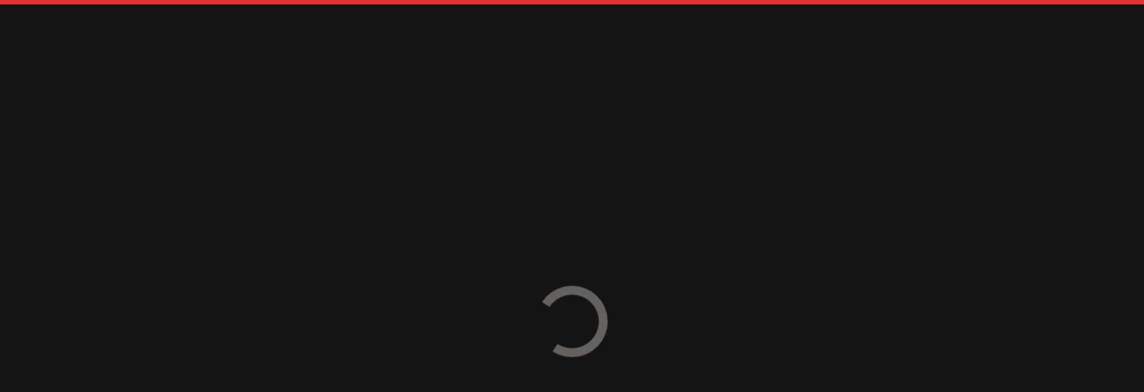

--- FILE ---
content_type: text/html; charset=UTF-8
request_url: http://ritikhush.com/shirting/
body_size: 50249
content:
<!DOCTYPE html>
<html lang="en-US">
<head><style>img.lazy{min-height:1px}</style><link rel="preload" href="http://ritikhush.com/wp-content/plugins/w3-total-cache/pub/js/lazyload.min.js" as="script">
	<meta charset="UTF-8">
	<meta name="viewport" content="width=device-width, initial-scale=1.0"/>
		<script>(function(html){html.className = html.className.replace(/\bno-js\b/,'js')})(document.documentElement);</script>
<title>Shirting &#8211; Ritikhush</title>
<meta name='robots' content='max-image-preview:large' />
<link href='https://fonts.gstatic.com' crossorigin rel='preconnect' />
<link rel="alternate" type="application/rss+xml" title="Ritikhush &raquo; Feed" href="https://ritikhush.com/feed/" />
<link rel="alternate" type="application/rss+xml" title="Ritikhush &raquo; Comments Feed" href="https://ritikhush.com/comments/feed/" />
<script>
window._wpemojiSettings = {"baseUrl":"https:\/\/s.w.org\/images\/core\/emoji\/15.0.3\/72x72\/","ext":".png","svgUrl":"https:\/\/s.w.org\/images\/core\/emoji\/15.0.3\/svg\/","svgExt":".svg","source":{"concatemoji":"http:\/\/ritikhush.com\/wp-includes\/js\/wp-emoji-release.min.js?ver=6.5.3"}};
/*! This file is auto-generated */
!function(i,n){var o,s,e;function c(e){try{var t={supportTests:e,timestamp:(new Date).valueOf()};sessionStorage.setItem(o,JSON.stringify(t))}catch(e){}}function p(e,t,n){e.clearRect(0,0,e.canvas.width,e.canvas.height),e.fillText(t,0,0);var t=new Uint32Array(e.getImageData(0,0,e.canvas.width,e.canvas.height).data),r=(e.clearRect(0,0,e.canvas.width,e.canvas.height),e.fillText(n,0,0),new Uint32Array(e.getImageData(0,0,e.canvas.width,e.canvas.height).data));return t.every(function(e,t){return e===r[t]})}function u(e,t,n){switch(t){case"flag":return n(e,"\ud83c\udff3\ufe0f\u200d\u26a7\ufe0f","\ud83c\udff3\ufe0f\u200b\u26a7\ufe0f")?!1:!n(e,"\ud83c\uddfa\ud83c\uddf3","\ud83c\uddfa\u200b\ud83c\uddf3")&&!n(e,"\ud83c\udff4\udb40\udc67\udb40\udc62\udb40\udc65\udb40\udc6e\udb40\udc67\udb40\udc7f","\ud83c\udff4\u200b\udb40\udc67\u200b\udb40\udc62\u200b\udb40\udc65\u200b\udb40\udc6e\u200b\udb40\udc67\u200b\udb40\udc7f");case"emoji":return!n(e,"\ud83d\udc26\u200d\u2b1b","\ud83d\udc26\u200b\u2b1b")}return!1}function f(e,t,n){var r="undefined"!=typeof WorkerGlobalScope&&self instanceof WorkerGlobalScope?new OffscreenCanvas(300,150):i.createElement("canvas"),a=r.getContext("2d",{willReadFrequently:!0}),o=(a.textBaseline="top",a.font="600 32px Arial",{});return e.forEach(function(e){o[e]=t(a,e,n)}),o}function t(e){var t=i.createElement("script");t.src=e,t.defer=!0,i.head.appendChild(t)}"undefined"!=typeof Promise&&(o="wpEmojiSettingsSupports",s=["flag","emoji"],n.supports={everything:!0,everythingExceptFlag:!0},e=new Promise(function(e){i.addEventListener("DOMContentLoaded",e,{once:!0})}),new Promise(function(t){var n=function(){try{var e=JSON.parse(sessionStorage.getItem(o));if("object"==typeof e&&"number"==typeof e.timestamp&&(new Date).valueOf()<e.timestamp+604800&&"object"==typeof e.supportTests)return e.supportTests}catch(e){}return null}();if(!n){if("undefined"!=typeof Worker&&"undefined"!=typeof OffscreenCanvas&&"undefined"!=typeof URL&&URL.createObjectURL&&"undefined"!=typeof Blob)try{var e="postMessage("+f.toString()+"("+[JSON.stringify(s),u.toString(),p.toString()].join(",")+"));",r=new Blob([e],{type:"text/javascript"}),a=new Worker(URL.createObjectURL(r),{name:"wpTestEmojiSupports"});return void(a.onmessage=function(e){c(n=e.data),a.terminate(),t(n)})}catch(e){}c(n=f(s,u,p))}t(n)}).then(function(e){for(var t in e)n.supports[t]=e[t],n.supports.everything=n.supports.everything&&n.supports[t],"flag"!==t&&(n.supports.everythingExceptFlag=n.supports.everythingExceptFlag&&n.supports[t]);n.supports.everythingExceptFlag=n.supports.everythingExceptFlag&&!n.supports.flag,n.DOMReady=!1,n.readyCallback=function(){n.DOMReady=!0}}).then(function(){return e}).then(function(){var e;n.supports.everything||(n.readyCallback(),(e=n.source||{}).concatemoji?t(e.concatemoji):e.wpemoji&&e.twemoji&&(t(e.twemoji),t(e.wpemoji)))}))}((window,document),window._wpemojiSettings);
</script>
<link rel='stylesheet' id='hfe-widgets-style-css' href='http://ritikhush.com/wp-content/plugins/header-footer-elementor/inc/widgets-css/frontend.css?ver=1.6.34' media='all' />
<link rel='stylesheet' id='bdt-uikit-css' href='http://ritikhush.com/wp-content/plugins/bdthemes-element-pack-lite/assets/css/bdt-uikit.css?ver=3.17.0' media='all' />
<link rel='stylesheet' id='ep-helper-css' href='http://ritikhush.com/wp-content/plugins/bdthemes-element-pack-lite/assets/css/ep-helper.css?ver=5.6.4' media='all' />
<link rel='stylesheet' id='jkit-elements-main-css' href='http://ritikhush.com/wp-content/plugins/jeg-elementor-kit/assets/css/elements/main.css?ver=2.6.5' media='all' />
<style id='wp-emoji-styles-inline-css'>

	img.wp-smiley, img.emoji {
		display: inline !important;
		border: none !important;
		box-shadow: none !important;
		height: 1em !important;
		width: 1em !important;
		margin: 0 0.07em !important;
		vertical-align: -0.1em !important;
		background: none !important;
		padding: 0 !important;
	}
</style>
<style id='classic-theme-styles-inline-css'>
/*! This file is auto-generated */
.wp-block-button__link{color:#fff;background-color:#32373c;border-radius:9999px;box-shadow:none;text-decoration:none;padding:calc(.667em + 2px) calc(1.333em + 2px);font-size:1.125em}.wp-block-file__button{background:#32373c;color:#fff;text-decoration:none}
</style>
<style id='global-styles-inline-css'>
body{--wp--preset--color--black: #000000;--wp--preset--color--cyan-bluish-gray: #abb8c3;--wp--preset--color--white: #ffffff;--wp--preset--color--pale-pink: #f78da7;--wp--preset--color--vivid-red: #cf2e2e;--wp--preset--color--luminous-vivid-orange: #ff6900;--wp--preset--color--luminous-vivid-amber: #fcb900;--wp--preset--color--light-green-cyan: #7bdcb5;--wp--preset--color--vivid-green-cyan: #00d084;--wp--preset--color--pale-cyan-blue: #8ed1fc;--wp--preset--color--vivid-cyan-blue: #0693e3;--wp--preset--color--vivid-purple: #9b51e0;--wp--preset--gradient--vivid-cyan-blue-to-vivid-purple: linear-gradient(135deg,rgba(6,147,227,1) 0%,rgb(155,81,224) 100%);--wp--preset--gradient--light-green-cyan-to-vivid-green-cyan: linear-gradient(135deg,rgb(122,220,180) 0%,rgb(0,208,130) 100%);--wp--preset--gradient--luminous-vivid-amber-to-luminous-vivid-orange: linear-gradient(135deg,rgba(252,185,0,1) 0%,rgba(255,105,0,1) 100%);--wp--preset--gradient--luminous-vivid-orange-to-vivid-red: linear-gradient(135deg,rgba(255,105,0,1) 0%,rgb(207,46,46) 100%);--wp--preset--gradient--very-light-gray-to-cyan-bluish-gray: linear-gradient(135deg,rgb(238,238,238) 0%,rgb(169,184,195) 100%);--wp--preset--gradient--cool-to-warm-spectrum: linear-gradient(135deg,rgb(74,234,220) 0%,rgb(151,120,209) 20%,rgb(207,42,186) 40%,rgb(238,44,130) 60%,rgb(251,105,98) 80%,rgb(254,248,76) 100%);--wp--preset--gradient--blush-light-purple: linear-gradient(135deg,rgb(255,206,236) 0%,rgb(152,150,240) 100%);--wp--preset--gradient--blush-bordeaux: linear-gradient(135deg,rgb(254,205,165) 0%,rgb(254,45,45) 50%,rgb(107,0,62) 100%);--wp--preset--gradient--luminous-dusk: linear-gradient(135deg,rgb(255,203,112) 0%,rgb(199,81,192) 50%,rgb(65,88,208) 100%);--wp--preset--gradient--pale-ocean: linear-gradient(135deg,rgb(255,245,203) 0%,rgb(182,227,212) 50%,rgb(51,167,181) 100%);--wp--preset--gradient--electric-grass: linear-gradient(135deg,rgb(202,248,128) 0%,rgb(113,206,126) 100%);--wp--preset--gradient--midnight: linear-gradient(135deg,rgb(2,3,129) 0%,rgb(40,116,252) 100%);--wp--preset--font-size--small: 13px;--wp--preset--font-size--medium: 20px;--wp--preset--font-size--large: 36px;--wp--preset--font-size--x-large: 42px;--wp--preset--spacing--20: 0.44rem;--wp--preset--spacing--30: 0.67rem;--wp--preset--spacing--40: 1rem;--wp--preset--spacing--50: 1.5rem;--wp--preset--spacing--60: 2.25rem;--wp--preset--spacing--70: 3.38rem;--wp--preset--spacing--80: 5.06rem;--wp--preset--shadow--natural: 6px 6px 9px rgba(0, 0, 0, 0.2);--wp--preset--shadow--deep: 12px 12px 50px rgba(0, 0, 0, 0.4);--wp--preset--shadow--sharp: 6px 6px 0px rgba(0, 0, 0, 0.2);--wp--preset--shadow--outlined: 6px 6px 0px -3px rgba(255, 255, 255, 1), 6px 6px rgba(0, 0, 0, 1);--wp--preset--shadow--crisp: 6px 6px 0px rgba(0, 0, 0, 1);}:where(.is-layout-flex){gap: 0.5em;}:where(.is-layout-grid){gap: 0.5em;}body .is-layout-flex{display: flex;}body .is-layout-flex{flex-wrap: wrap;align-items: center;}body .is-layout-flex > *{margin: 0;}body .is-layout-grid{display: grid;}body .is-layout-grid > *{margin: 0;}:where(.wp-block-columns.is-layout-flex){gap: 2em;}:where(.wp-block-columns.is-layout-grid){gap: 2em;}:where(.wp-block-post-template.is-layout-flex){gap: 1.25em;}:where(.wp-block-post-template.is-layout-grid){gap: 1.25em;}.has-black-color{color: var(--wp--preset--color--black) !important;}.has-cyan-bluish-gray-color{color: var(--wp--preset--color--cyan-bluish-gray) !important;}.has-white-color{color: var(--wp--preset--color--white) !important;}.has-pale-pink-color{color: var(--wp--preset--color--pale-pink) !important;}.has-vivid-red-color{color: var(--wp--preset--color--vivid-red) !important;}.has-luminous-vivid-orange-color{color: var(--wp--preset--color--luminous-vivid-orange) !important;}.has-luminous-vivid-amber-color{color: var(--wp--preset--color--luminous-vivid-amber) !important;}.has-light-green-cyan-color{color: var(--wp--preset--color--light-green-cyan) !important;}.has-vivid-green-cyan-color{color: var(--wp--preset--color--vivid-green-cyan) !important;}.has-pale-cyan-blue-color{color: var(--wp--preset--color--pale-cyan-blue) !important;}.has-vivid-cyan-blue-color{color: var(--wp--preset--color--vivid-cyan-blue) !important;}.has-vivid-purple-color{color: var(--wp--preset--color--vivid-purple) !important;}.has-black-background-color{background-color: var(--wp--preset--color--black) !important;}.has-cyan-bluish-gray-background-color{background-color: var(--wp--preset--color--cyan-bluish-gray) !important;}.has-white-background-color{background-color: var(--wp--preset--color--white) !important;}.has-pale-pink-background-color{background-color: var(--wp--preset--color--pale-pink) !important;}.has-vivid-red-background-color{background-color: var(--wp--preset--color--vivid-red) !important;}.has-luminous-vivid-orange-background-color{background-color: var(--wp--preset--color--luminous-vivid-orange) !important;}.has-luminous-vivid-amber-background-color{background-color: var(--wp--preset--color--luminous-vivid-amber) !important;}.has-light-green-cyan-background-color{background-color: var(--wp--preset--color--light-green-cyan) !important;}.has-vivid-green-cyan-background-color{background-color: var(--wp--preset--color--vivid-green-cyan) !important;}.has-pale-cyan-blue-background-color{background-color: var(--wp--preset--color--pale-cyan-blue) !important;}.has-vivid-cyan-blue-background-color{background-color: var(--wp--preset--color--vivid-cyan-blue) !important;}.has-vivid-purple-background-color{background-color: var(--wp--preset--color--vivid-purple) !important;}.has-black-border-color{border-color: var(--wp--preset--color--black) !important;}.has-cyan-bluish-gray-border-color{border-color: var(--wp--preset--color--cyan-bluish-gray) !important;}.has-white-border-color{border-color: var(--wp--preset--color--white) !important;}.has-pale-pink-border-color{border-color: var(--wp--preset--color--pale-pink) !important;}.has-vivid-red-border-color{border-color: var(--wp--preset--color--vivid-red) !important;}.has-luminous-vivid-orange-border-color{border-color: var(--wp--preset--color--luminous-vivid-orange) !important;}.has-luminous-vivid-amber-border-color{border-color: var(--wp--preset--color--luminous-vivid-amber) !important;}.has-light-green-cyan-border-color{border-color: var(--wp--preset--color--light-green-cyan) !important;}.has-vivid-green-cyan-border-color{border-color: var(--wp--preset--color--vivid-green-cyan) !important;}.has-pale-cyan-blue-border-color{border-color: var(--wp--preset--color--pale-cyan-blue) !important;}.has-vivid-cyan-blue-border-color{border-color: var(--wp--preset--color--vivid-cyan-blue) !important;}.has-vivid-purple-border-color{border-color: var(--wp--preset--color--vivid-purple) !important;}.has-vivid-cyan-blue-to-vivid-purple-gradient-background{background: var(--wp--preset--gradient--vivid-cyan-blue-to-vivid-purple) !important;}.has-light-green-cyan-to-vivid-green-cyan-gradient-background{background: var(--wp--preset--gradient--light-green-cyan-to-vivid-green-cyan) !important;}.has-luminous-vivid-amber-to-luminous-vivid-orange-gradient-background{background: var(--wp--preset--gradient--luminous-vivid-amber-to-luminous-vivid-orange) !important;}.has-luminous-vivid-orange-to-vivid-red-gradient-background{background: var(--wp--preset--gradient--luminous-vivid-orange-to-vivid-red) !important;}.has-very-light-gray-to-cyan-bluish-gray-gradient-background{background: var(--wp--preset--gradient--very-light-gray-to-cyan-bluish-gray) !important;}.has-cool-to-warm-spectrum-gradient-background{background: var(--wp--preset--gradient--cool-to-warm-spectrum) !important;}.has-blush-light-purple-gradient-background{background: var(--wp--preset--gradient--blush-light-purple) !important;}.has-blush-bordeaux-gradient-background{background: var(--wp--preset--gradient--blush-bordeaux) !important;}.has-luminous-dusk-gradient-background{background: var(--wp--preset--gradient--luminous-dusk) !important;}.has-pale-ocean-gradient-background{background: var(--wp--preset--gradient--pale-ocean) !important;}.has-electric-grass-gradient-background{background: var(--wp--preset--gradient--electric-grass) !important;}.has-midnight-gradient-background{background: var(--wp--preset--gradient--midnight) !important;}.has-small-font-size{font-size: var(--wp--preset--font-size--small) !important;}.has-medium-font-size{font-size: var(--wp--preset--font-size--medium) !important;}.has-large-font-size{font-size: var(--wp--preset--font-size--large) !important;}.has-x-large-font-size{font-size: var(--wp--preset--font-size--x-large) !important;}
.wp-block-navigation a:where(:not(.wp-element-button)){color: inherit;}
:where(.wp-block-post-template.is-layout-flex){gap: 1.25em;}:where(.wp-block-post-template.is-layout-grid){gap: 1.25em;}
:where(.wp-block-columns.is-layout-flex){gap: 2em;}:where(.wp-block-columns.is-layout-grid){gap: 2em;}
.wp-block-pullquote{font-size: 1.5em;line-height: 1.6;}
</style>
<link rel='stylesheet' id='contact-form-7-css' href='http://ritikhush.com/wp-content/plugins/contact-form-7/includes/css/styles.css?ver=5.9.5' media='all' />
<link rel='stylesheet' id='pafe-extension-style-free-css' href='http://ritikhush.com/wp-content/plugins/piotnet-addons-for-elementor/assets/css/minify/extension.min.css?ver=2.4.29' media='all' />
<link rel='stylesheet' id='preloader-plus-css' href='http://ritikhush.com/wp-content/plugins/preloader-plus/assets/css/preloader-plus.min.css?ver=2.2.1' media='all' />
<style id='preloader-plus-inline-css'>
.preloader-plus {background-color: #141414; }body.complete > *:not(.preloader-plus),.preloader-plus {transition-duration: 1000ms,1000ms,0s; }.preloader-plus * {color: #65615F; }.preloader-plus.complete {opacity: 0; transform:  scale(1); transition-delay: 0s,0s,1000ms; }.preloader-plus .preloader-site-title {font-weight: bold; font-size: 50px; text-transform: none; }.preloader-plus #preloader-counter {font-weight: bold; font-size: 24px; }.preloader-plus .preloader-plus-custom-content {font-weight: bold; font-size: 24px; text-transform: none; }.preloader-plus-default-icons {width: 80px; height: 80px; }.preloader-plus .preloader-custom-img {animation: preloader-none 1500ms linear infinite; width: 250px; }.preloader-plus .prog-bar {height: 5px; background-color: #dd3333; }.preloader-plus .prog-bar-bg {height: 5px; background-color: #919191; }.preloader-plus .prog-bar-wrapper {top: 0; padding-top: 0; width: 100%; }
</style>
<link rel='stylesheet' id='sbtt-style-css' href='http://ritikhush.com/wp-content/plugins/simple-back-to-top//css/sbtt-front.css?ver=6.5.3' media='all' />
<link rel='stylesheet' id='hfe-style-css' href='http://ritikhush.com/wp-content/plugins/header-footer-elementor/assets/css/header-footer-elementor.css?ver=1.6.34' media='all' />
<link rel='stylesheet' id='elementor-icons-css' href='http://ritikhush.com/wp-content/plugins/elementor/assets/lib/eicons/css/elementor-icons.min.css?ver=5.29.0' media='all' />
<link rel='stylesheet' id='elementor-frontend-css' href='http://ritikhush.com/wp-content/plugins/elementor/assets/css/frontend-lite.min.css?ver=3.21.7' media='all' />
<style id='elementor-frontend-inline-css'>
@-webkit-keyframes ha_fadeIn{0%{opacity:0}to{opacity:1}}@keyframes ha_fadeIn{0%{opacity:0}to{opacity:1}}@-webkit-keyframes ha_zoomIn{0%{opacity:0;-webkit-transform:scale3d(.3,.3,.3);transform:scale3d(.3,.3,.3)}50%{opacity:1}}@keyframes ha_zoomIn{0%{opacity:0;-webkit-transform:scale3d(.3,.3,.3);transform:scale3d(.3,.3,.3)}50%{opacity:1}}@-webkit-keyframes ha_rollIn{0%{opacity:0;-webkit-transform:translate3d(-100%,0,0) rotate3d(0,0,1,-120deg);transform:translate3d(-100%,0,0) rotate3d(0,0,1,-120deg)}to{opacity:1}}@keyframes ha_rollIn{0%{opacity:0;-webkit-transform:translate3d(-100%,0,0) rotate3d(0,0,1,-120deg);transform:translate3d(-100%,0,0) rotate3d(0,0,1,-120deg)}to{opacity:1}}@-webkit-keyframes ha_bounce{0%,20%,53%,to{-webkit-animation-timing-function:cubic-bezier(.215,.61,.355,1);animation-timing-function:cubic-bezier(.215,.61,.355,1)}40%,43%{-webkit-transform:translate3d(0,-30px,0) scaleY(1.1);transform:translate3d(0,-30px,0) scaleY(1.1);-webkit-animation-timing-function:cubic-bezier(.755,.05,.855,.06);animation-timing-function:cubic-bezier(.755,.05,.855,.06)}70%{-webkit-transform:translate3d(0,-15px,0) scaleY(1.05);transform:translate3d(0,-15px,0) scaleY(1.05);-webkit-animation-timing-function:cubic-bezier(.755,.05,.855,.06);animation-timing-function:cubic-bezier(.755,.05,.855,.06)}80%{-webkit-transition-timing-function:cubic-bezier(.215,.61,.355,1);transition-timing-function:cubic-bezier(.215,.61,.355,1);-webkit-transform:translate3d(0,0,0) scaleY(.95);transform:translate3d(0,0,0) scaleY(.95)}90%{-webkit-transform:translate3d(0,-4px,0) scaleY(1.02);transform:translate3d(0,-4px,0) scaleY(1.02)}}@keyframes ha_bounce{0%,20%,53%,to{-webkit-animation-timing-function:cubic-bezier(.215,.61,.355,1);animation-timing-function:cubic-bezier(.215,.61,.355,1)}40%,43%{-webkit-transform:translate3d(0,-30px,0) scaleY(1.1);transform:translate3d(0,-30px,0) scaleY(1.1);-webkit-animation-timing-function:cubic-bezier(.755,.05,.855,.06);animation-timing-function:cubic-bezier(.755,.05,.855,.06)}70%{-webkit-transform:translate3d(0,-15px,0) scaleY(1.05);transform:translate3d(0,-15px,0) scaleY(1.05);-webkit-animation-timing-function:cubic-bezier(.755,.05,.855,.06);animation-timing-function:cubic-bezier(.755,.05,.855,.06)}80%{-webkit-transition-timing-function:cubic-bezier(.215,.61,.355,1);transition-timing-function:cubic-bezier(.215,.61,.355,1);-webkit-transform:translate3d(0,0,0) scaleY(.95);transform:translate3d(0,0,0) scaleY(.95)}90%{-webkit-transform:translate3d(0,-4px,0) scaleY(1.02);transform:translate3d(0,-4px,0) scaleY(1.02)}}@-webkit-keyframes ha_bounceIn{0%,20%,40%,60%,80%,to{-webkit-animation-timing-function:cubic-bezier(.215,.61,.355,1);animation-timing-function:cubic-bezier(.215,.61,.355,1)}0%{opacity:0;-webkit-transform:scale3d(.3,.3,.3);transform:scale3d(.3,.3,.3)}20%{-webkit-transform:scale3d(1.1,1.1,1.1);transform:scale3d(1.1,1.1,1.1)}40%{-webkit-transform:scale3d(.9,.9,.9);transform:scale3d(.9,.9,.9)}60%{opacity:1;-webkit-transform:scale3d(1.03,1.03,1.03);transform:scale3d(1.03,1.03,1.03)}80%{-webkit-transform:scale3d(.97,.97,.97);transform:scale3d(.97,.97,.97)}to{opacity:1}}@keyframes ha_bounceIn{0%,20%,40%,60%,80%,to{-webkit-animation-timing-function:cubic-bezier(.215,.61,.355,1);animation-timing-function:cubic-bezier(.215,.61,.355,1)}0%{opacity:0;-webkit-transform:scale3d(.3,.3,.3);transform:scale3d(.3,.3,.3)}20%{-webkit-transform:scale3d(1.1,1.1,1.1);transform:scale3d(1.1,1.1,1.1)}40%{-webkit-transform:scale3d(.9,.9,.9);transform:scale3d(.9,.9,.9)}60%{opacity:1;-webkit-transform:scale3d(1.03,1.03,1.03);transform:scale3d(1.03,1.03,1.03)}80%{-webkit-transform:scale3d(.97,.97,.97);transform:scale3d(.97,.97,.97)}to{opacity:1}}@-webkit-keyframes ha_flipInX{0%{opacity:0;-webkit-transform:perspective(400px) rotate3d(1,0,0,90deg);transform:perspective(400px) rotate3d(1,0,0,90deg);-webkit-animation-timing-function:ease-in;animation-timing-function:ease-in}40%{-webkit-transform:perspective(400px) rotate3d(1,0,0,-20deg);transform:perspective(400px) rotate3d(1,0,0,-20deg);-webkit-animation-timing-function:ease-in;animation-timing-function:ease-in}60%{opacity:1;-webkit-transform:perspective(400px) rotate3d(1,0,0,10deg);transform:perspective(400px) rotate3d(1,0,0,10deg)}80%{-webkit-transform:perspective(400px) rotate3d(1,0,0,-5deg);transform:perspective(400px) rotate3d(1,0,0,-5deg)}}@keyframes ha_flipInX{0%{opacity:0;-webkit-transform:perspective(400px) rotate3d(1,0,0,90deg);transform:perspective(400px) rotate3d(1,0,0,90deg);-webkit-animation-timing-function:ease-in;animation-timing-function:ease-in}40%{-webkit-transform:perspective(400px) rotate3d(1,0,0,-20deg);transform:perspective(400px) rotate3d(1,0,0,-20deg);-webkit-animation-timing-function:ease-in;animation-timing-function:ease-in}60%{opacity:1;-webkit-transform:perspective(400px) rotate3d(1,0,0,10deg);transform:perspective(400px) rotate3d(1,0,0,10deg)}80%{-webkit-transform:perspective(400px) rotate3d(1,0,0,-5deg);transform:perspective(400px) rotate3d(1,0,0,-5deg)}}@-webkit-keyframes ha_flipInY{0%{opacity:0;-webkit-transform:perspective(400px) rotate3d(0,1,0,90deg);transform:perspective(400px) rotate3d(0,1,0,90deg);-webkit-animation-timing-function:ease-in;animation-timing-function:ease-in}40%{-webkit-transform:perspective(400px) rotate3d(0,1,0,-20deg);transform:perspective(400px) rotate3d(0,1,0,-20deg);-webkit-animation-timing-function:ease-in;animation-timing-function:ease-in}60%{opacity:1;-webkit-transform:perspective(400px) rotate3d(0,1,0,10deg);transform:perspective(400px) rotate3d(0,1,0,10deg)}80%{-webkit-transform:perspective(400px) rotate3d(0,1,0,-5deg);transform:perspective(400px) rotate3d(0,1,0,-5deg)}}@keyframes ha_flipInY{0%{opacity:0;-webkit-transform:perspective(400px) rotate3d(0,1,0,90deg);transform:perspective(400px) rotate3d(0,1,0,90deg);-webkit-animation-timing-function:ease-in;animation-timing-function:ease-in}40%{-webkit-transform:perspective(400px) rotate3d(0,1,0,-20deg);transform:perspective(400px) rotate3d(0,1,0,-20deg);-webkit-animation-timing-function:ease-in;animation-timing-function:ease-in}60%{opacity:1;-webkit-transform:perspective(400px) rotate3d(0,1,0,10deg);transform:perspective(400px) rotate3d(0,1,0,10deg)}80%{-webkit-transform:perspective(400px) rotate3d(0,1,0,-5deg);transform:perspective(400px) rotate3d(0,1,0,-5deg)}}@-webkit-keyframes ha_swing{20%{-webkit-transform:rotate3d(0,0,1,15deg);transform:rotate3d(0,0,1,15deg)}40%{-webkit-transform:rotate3d(0,0,1,-10deg);transform:rotate3d(0,0,1,-10deg)}60%{-webkit-transform:rotate3d(0,0,1,5deg);transform:rotate3d(0,0,1,5deg)}80%{-webkit-transform:rotate3d(0,0,1,-5deg);transform:rotate3d(0,0,1,-5deg)}}@keyframes ha_swing{20%{-webkit-transform:rotate3d(0,0,1,15deg);transform:rotate3d(0,0,1,15deg)}40%{-webkit-transform:rotate3d(0,0,1,-10deg);transform:rotate3d(0,0,1,-10deg)}60%{-webkit-transform:rotate3d(0,0,1,5deg);transform:rotate3d(0,0,1,5deg)}80%{-webkit-transform:rotate3d(0,0,1,-5deg);transform:rotate3d(0,0,1,-5deg)}}@-webkit-keyframes ha_slideInDown{0%{visibility:visible;-webkit-transform:translate3d(0,-100%,0);transform:translate3d(0,-100%,0)}}@keyframes ha_slideInDown{0%{visibility:visible;-webkit-transform:translate3d(0,-100%,0);transform:translate3d(0,-100%,0)}}@-webkit-keyframes ha_slideInUp{0%{visibility:visible;-webkit-transform:translate3d(0,100%,0);transform:translate3d(0,100%,0)}}@keyframes ha_slideInUp{0%{visibility:visible;-webkit-transform:translate3d(0,100%,0);transform:translate3d(0,100%,0)}}@-webkit-keyframes ha_slideInLeft{0%{visibility:visible;-webkit-transform:translate3d(-100%,0,0);transform:translate3d(-100%,0,0)}}@keyframes ha_slideInLeft{0%{visibility:visible;-webkit-transform:translate3d(-100%,0,0);transform:translate3d(-100%,0,0)}}@-webkit-keyframes ha_slideInRight{0%{visibility:visible;-webkit-transform:translate3d(100%,0,0);transform:translate3d(100%,0,0)}}@keyframes ha_slideInRight{0%{visibility:visible;-webkit-transform:translate3d(100%,0,0);transform:translate3d(100%,0,0)}}.ha_fadeIn{-webkit-animation-name:ha_fadeIn;animation-name:ha_fadeIn}.ha_zoomIn{-webkit-animation-name:ha_zoomIn;animation-name:ha_zoomIn}.ha_rollIn{-webkit-animation-name:ha_rollIn;animation-name:ha_rollIn}.ha_bounce{-webkit-transform-origin:center bottom;-ms-transform-origin:center bottom;transform-origin:center bottom;-webkit-animation-name:ha_bounce;animation-name:ha_bounce}.ha_bounceIn{-webkit-animation-name:ha_bounceIn;animation-name:ha_bounceIn;-webkit-animation-duration:.75s;-webkit-animation-duration:calc(var(--animate-duration)*.75);animation-duration:.75s;animation-duration:calc(var(--animate-duration)*.75)}.ha_flipInX,.ha_flipInY{-webkit-animation-name:ha_flipInX;animation-name:ha_flipInX;-webkit-backface-visibility:visible!important;backface-visibility:visible!important}.ha_flipInY{-webkit-animation-name:ha_flipInY;animation-name:ha_flipInY}.ha_swing{-webkit-transform-origin:top center;-ms-transform-origin:top center;transform-origin:top center;-webkit-animation-name:ha_swing;animation-name:ha_swing}.ha_slideInDown{-webkit-animation-name:ha_slideInDown;animation-name:ha_slideInDown}.ha_slideInUp{-webkit-animation-name:ha_slideInUp;animation-name:ha_slideInUp}.ha_slideInLeft{-webkit-animation-name:ha_slideInLeft;animation-name:ha_slideInLeft}.ha_slideInRight{-webkit-animation-name:ha_slideInRight;animation-name:ha_slideInRight}.ha-css-transform-yes{-webkit-transition-duration:var(--ha-tfx-transition-duration, .2s);transition-duration:var(--ha-tfx-transition-duration, .2s);-webkit-transition-property:-webkit-transform;transition-property:transform;transition-property:transform,-webkit-transform;-webkit-transform:translate(var(--ha-tfx-translate-x, 0),var(--ha-tfx-translate-y, 0)) scale(var(--ha-tfx-scale-x, 1),var(--ha-tfx-scale-y, 1)) skew(var(--ha-tfx-skew-x, 0),var(--ha-tfx-skew-y, 0)) rotateX(var(--ha-tfx-rotate-x, 0)) rotateY(var(--ha-tfx-rotate-y, 0)) rotateZ(var(--ha-tfx-rotate-z, 0));transform:translate(var(--ha-tfx-translate-x, 0),var(--ha-tfx-translate-y, 0)) scale(var(--ha-tfx-scale-x, 1),var(--ha-tfx-scale-y, 1)) skew(var(--ha-tfx-skew-x, 0),var(--ha-tfx-skew-y, 0)) rotateX(var(--ha-tfx-rotate-x, 0)) rotateY(var(--ha-tfx-rotate-y, 0)) rotateZ(var(--ha-tfx-rotate-z, 0))}.ha-css-transform-yes:hover{-webkit-transform:translate(var(--ha-tfx-translate-x-hover, var(--ha-tfx-translate-x, 0)),var(--ha-tfx-translate-y-hover, var(--ha-tfx-translate-y, 0))) scale(var(--ha-tfx-scale-x-hover, var(--ha-tfx-scale-x, 1)),var(--ha-tfx-scale-y-hover, var(--ha-tfx-scale-y, 1))) skew(var(--ha-tfx-skew-x-hover, var(--ha-tfx-skew-x, 0)),var(--ha-tfx-skew-y-hover, var(--ha-tfx-skew-y, 0))) rotateX(var(--ha-tfx-rotate-x-hover, var(--ha-tfx-rotate-x, 0))) rotateY(var(--ha-tfx-rotate-y-hover, var(--ha-tfx-rotate-y, 0))) rotateZ(var(--ha-tfx-rotate-z-hover, var(--ha-tfx-rotate-z, 0)));transform:translate(var(--ha-tfx-translate-x-hover, var(--ha-tfx-translate-x, 0)),var(--ha-tfx-translate-y-hover, var(--ha-tfx-translate-y, 0))) scale(var(--ha-tfx-scale-x-hover, var(--ha-tfx-scale-x, 1)),var(--ha-tfx-scale-y-hover, var(--ha-tfx-scale-y, 1))) skew(var(--ha-tfx-skew-x-hover, var(--ha-tfx-skew-x, 0)),var(--ha-tfx-skew-y-hover, var(--ha-tfx-skew-y, 0))) rotateX(var(--ha-tfx-rotate-x-hover, var(--ha-tfx-rotate-x, 0))) rotateY(var(--ha-tfx-rotate-y-hover, var(--ha-tfx-rotate-y, 0))) rotateZ(var(--ha-tfx-rotate-z-hover, var(--ha-tfx-rotate-z, 0)))}.happy-addon>.elementor-widget-container{word-wrap:break-word;overflow-wrap:break-word}.happy-addon>.elementor-widget-container,.happy-addon>.elementor-widget-container *{-webkit-box-sizing:border-box;box-sizing:border-box}.happy-addon p:empty{display:none}.happy-addon .elementor-inline-editing{min-height:auto!important}.happy-addon-pro img{max-width:100%;height:auto;-o-object-fit:cover;object-fit:cover}.ha-screen-reader-text{position:absolute;overflow:hidden;clip:rect(1px,1px,1px,1px);margin:-1px;padding:0;width:1px;height:1px;border:0;word-wrap:normal!important;-webkit-clip-path:inset(50%);clip-path:inset(50%)}.ha-has-bg-overlay>.elementor-widget-container{position:relative;z-index:1}.ha-has-bg-overlay>.elementor-widget-container:before{position:absolute;top:0;left:0;z-index:-1;width:100%;height:100%;content:""}.ha-popup--is-enabled .ha-js-popup,.ha-popup--is-enabled .ha-js-popup img{cursor:-webkit-zoom-in!important;cursor:zoom-in!important}.mfp-wrap .mfp-arrow,.mfp-wrap .mfp-close{background-color:transparent}.mfp-wrap .mfp-arrow:focus,.mfp-wrap .mfp-close:focus{outline-width:thin}.ha-advanced-tooltip-enable{position:relative;cursor:pointer;--ha-tooltip-arrow-color:black;--ha-tooltip-arrow-distance:0}.ha-advanced-tooltip-enable .ha-advanced-tooltip-content{position:absolute;z-index:999;display:none;padding:5px 0;width:120px;height:auto;border-radius:6px;background-color:#000;color:#fff;text-align:center;opacity:0}.ha-advanced-tooltip-enable .ha-advanced-tooltip-content::after{position:absolute;border-width:5px;border-style:solid;content:""}.ha-advanced-tooltip-enable .ha-advanced-tooltip-content.no-arrow::after{visibility:hidden}.ha-advanced-tooltip-enable .ha-advanced-tooltip-content.show{display:inline-block;opacity:1}.ha-advanced-tooltip-enable.ha-advanced-tooltip-top .ha-advanced-tooltip-content,body[data-elementor-device-mode=tablet] .ha-advanced-tooltip-enable.ha-advanced-tooltip-tablet-top .ha-advanced-tooltip-content{top:unset;right:0;bottom:calc(101% + var(--ha-tooltip-arrow-distance));left:0;margin:0 auto}.ha-advanced-tooltip-enable.ha-advanced-tooltip-top .ha-advanced-tooltip-content::after,body[data-elementor-device-mode=tablet] .ha-advanced-tooltip-enable.ha-advanced-tooltip-tablet-top .ha-advanced-tooltip-content::after{top:100%;right:unset;bottom:unset;left:50%;border-color:var(--ha-tooltip-arrow-color) transparent transparent transparent;-webkit-transform:translateX(-50%);-ms-transform:translateX(-50%);transform:translateX(-50%)}.ha-advanced-tooltip-enable.ha-advanced-tooltip-bottom .ha-advanced-tooltip-content,body[data-elementor-device-mode=tablet] .ha-advanced-tooltip-enable.ha-advanced-tooltip-tablet-bottom .ha-advanced-tooltip-content{top:calc(101% + var(--ha-tooltip-arrow-distance));right:0;bottom:unset;left:0;margin:0 auto}.ha-advanced-tooltip-enable.ha-advanced-tooltip-bottom .ha-advanced-tooltip-content::after,body[data-elementor-device-mode=tablet] .ha-advanced-tooltip-enable.ha-advanced-tooltip-tablet-bottom .ha-advanced-tooltip-content::after{top:unset;right:unset;bottom:100%;left:50%;border-color:transparent transparent var(--ha-tooltip-arrow-color) transparent;-webkit-transform:translateX(-50%);-ms-transform:translateX(-50%);transform:translateX(-50%)}.ha-advanced-tooltip-enable.ha-advanced-tooltip-left .ha-advanced-tooltip-content,body[data-elementor-device-mode=tablet] .ha-advanced-tooltip-enable.ha-advanced-tooltip-tablet-left .ha-advanced-tooltip-content{top:50%;right:calc(101% + var(--ha-tooltip-arrow-distance));bottom:unset;left:unset;-webkit-transform:translateY(-50%);-ms-transform:translateY(-50%);transform:translateY(-50%)}.ha-advanced-tooltip-enable.ha-advanced-tooltip-left .ha-advanced-tooltip-content::after,body[data-elementor-device-mode=tablet] .ha-advanced-tooltip-enable.ha-advanced-tooltip-tablet-left .ha-advanced-tooltip-content::after{top:50%;right:unset;bottom:unset;left:100%;border-color:transparent transparent transparent var(--ha-tooltip-arrow-color);-webkit-transform:translateY(-50%);-ms-transform:translateY(-50%);transform:translateY(-50%)}.ha-advanced-tooltip-enable.ha-advanced-tooltip-right .ha-advanced-tooltip-content,body[data-elementor-device-mode=tablet] .ha-advanced-tooltip-enable.ha-advanced-tooltip-tablet-right .ha-advanced-tooltip-content{top:50%;right:unset;bottom:unset;left:calc(101% + var(--ha-tooltip-arrow-distance));-webkit-transform:translateY(-50%);-ms-transform:translateY(-50%);transform:translateY(-50%)}.ha-advanced-tooltip-enable.ha-advanced-tooltip-right .ha-advanced-tooltip-content::after,body[data-elementor-device-mode=tablet] .ha-advanced-tooltip-enable.ha-advanced-tooltip-tablet-right .ha-advanced-tooltip-content::after{top:50%;right:100%;bottom:unset;left:unset;border-color:transparent var(--ha-tooltip-arrow-color) transparent transparent;-webkit-transform:translateY(-50%);-ms-transform:translateY(-50%);transform:translateY(-50%)}body[data-elementor-device-mode=mobile] .ha-advanced-tooltip-enable.ha-advanced-tooltip-mobile-top .ha-advanced-tooltip-content{top:unset;right:0;bottom:calc(101% + var(--ha-tooltip-arrow-distance));left:0;margin:0 auto}body[data-elementor-device-mode=mobile] .ha-advanced-tooltip-enable.ha-advanced-tooltip-mobile-top .ha-advanced-tooltip-content::after{top:100%;right:unset;bottom:unset;left:50%;border-color:var(--ha-tooltip-arrow-color) transparent transparent transparent;-webkit-transform:translateX(-50%);-ms-transform:translateX(-50%);transform:translateX(-50%)}body[data-elementor-device-mode=mobile] .ha-advanced-tooltip-enable.ha-advanced-tooltip-mobile-bottom .ha-advanced-tooltip-content{top:calc(101% + var(--ha-tooltip-arrow-distance));right:0;bottom:unset;left:0;margin:0 auto}body[data-elementor-device-mode=mobile] .ha-advanced-tooltip-enable.ha-advanced-tooltip-mobile-bottom .ha-advanced-tooltip-content::after{top:unset;right:unset;bottom:100%;left:50%;border-color:transparent transparent var(--ha-tooltip-arrow-color) transparent;-webkit-transform:translateX(-50%);-ms-transform:translateX(-50%);transform:translateX(-50%)}body[data-elementor-device-mode=mobile] .ha-advanced-tooltip-enable.ha-advanced-tooltip-mobile-left .ha-advanced-tooltip-content{top:50%;right:calc(101% + var(--ha-tooltip-arrow-distance));bottom:unset;left:unset;-webkit-transform:translateY(-50%);-ms-transform:translateY(-50%);transform:translateY(-50%)}body[data-elementor-device-mode=mobile] .ha-advanced-tooltip-enable.ha-advanced-tooltip-mobile-left .ha-advanced-tooltip-content::after{top:50%;right:unset;bottom:unset;left:100%;border-color:transparent transparent transparent var(--ha-tooltip-arrow-color);-webkit-transform:translateY(-50%);-ms-transform:translateY(-50%);transform:translateY(-50%)}body[data-elementor-device-mode=mobile] .ha-advanced-tooltip-enable.ha-advanced-tooltip-mobile-right .ha-advanced-tooltip-content{top:50%;right:unset;bottom:unset;left:calc(101% + var(--ha-tooltip-arrow-distance));-webkit-transform:translateY(-50%);-ms-transform:translateY(-50%);transform:translateY(-50%)}body[data-elementor-device-mode=mobile] .ha-advanced-tooltip-enable.ha-advanced-tooltip-mobile-right .ha-advanced-tooltip-content::after{top:50%;right:100%;bottom:unset;left:unset;border-color:transparent var(--ha-tooltip-arrow-color) transparent transparent;-webkit-transform:translateY(-50%);-ms-transform:translateY(-50%);transform:translateY(-50%)}body.elementor-editor-active .happy-addon.ha-gravityforms .gform_wrapper{display:block!important}.ha-scroll-to-top-wrap.ha-scroll-to-top-hide{display:none}.ha-scroll-to-top-wrap.edit-mode,.ha-scroll-to-top-wrap.single-page-off{display:none!important}.ha-scroll-to-top-button{position:fixed;right:15px;bottom:15px;z-index:9999;display:-webkit-box;display:-webkit-flex;display:-ms-flexbox;display:flex;-webkit-box-align:center;-webkit-align-items:center;align-items:center;-ms-flex-align:center;-webkit-box-pack:center;-ms-flex-pack:center;-webkit-justify-content:center;justify-content:center;width:50px;height:50px;border-radius:50px;background-color:#5636d1;color:#fff;text-align:center;opacity:1;cursor:pointer;-webkit-transition:all .3s;transition:all .3s}.ha-scroll-to-top-button i{color:#fff;font-size:16px}.ha-scroll-to-top-button:hover{background-color:#e2498a}
</style>
<link rel='stylesheet' id='swiper-css' href='http://ritikhush.com/wp-content/plugins/elementor/assets/lib/swiper/v8/css/swiper.min.css?ver=8.4.5' media='all' />
<link rel='stylesheet' id='elementor-post-125-css' href='http://ritikhush.com/wp-content/uploads/elementor/css/post-125.css?ver=1716537361' media='all' />
<link rel='stylesheet' id='elementor-pro-css' href='http://ritikhush.com/wp-content/plugins/rrrelementor-prooo/assets/css/frontend-lite.min.css?ver=3.7.7' media='all' />
<link rel='stylesheet' id='font-awesome-5-all-css' href='http://ritikhush.com/wp-content/plugins/elementor/assets/lib/font-awesome/css/all.min.css?ver=3.21.7' media='all' />
<link rel='stylesheet' id='font-awesome-4-shim-css' href='http://ritikhush.com/wp-content/plugins/elementor/assets/lib/font-awesome/css/v4-shims.min.css?ver=3.21.7' media='all' />
<link rel='stylesheet' id='elementor-post-1650-css' href='http://ritikhush.com/wp-content/uploads/elementor/css/post-1650.css?ver=1716541500' media='all' />
<link rel='stylesheet' id='twentyseventeen-fonts-css' href='http://ritikhush.com/wp-content/themes/twentyseventeen/assets/fonts/font-libre-franklin.css?ver=20230328' media='all' />
<link rel='stylesheet' id='twentyseventeen-style-css' href='http://ritikhush.com/wp-content/themes/twentyseventeen/style.css?ver=20240402' media='all' />
<link rel='stylesheet' id='twentyseventeen-block-style-css' href='http://ritikhush.com/wp-content/themes/twentyseventeen/assets/css/blocks.css?ver=20220912' media='all' />
<link rel='stylesheet' id='elementor-icons-ekiticons-css' href='http://ritikhush.com/wp-content/plugins/elementskit-lite/modules/elementskit-icon-pack/assets/css/ekiticons.css?ver=3.1.4' media='all' />
<link rel='stylesheet' id='ekit-widget-styles-css' href='http://ritikhush.com/wp-content/plugins/elementskit-lite/widgets/init/assets/css/widget-styles.css?ver=3.1.4' media='all' />
<link rel='stylesheet' id='ekit-responsive-css' href='http://ritikhush.com/wp-content/plugins/elementskit-lite/widgets/init/assets/css/responsive.css?ver=3.1.4' media='all' />
<link rel='stylesheet' id='happy-icons-css' href='http://ritikhush.com/wp-content/plugins/happy-elementor-addons/assets/fonts/style.min.css?ver=3.10.9' media='all' />
<link rel='stylesheet' id='font-awesome-css' href='http://ritikhush.com/wp-content/plugins/elementor/assets/lib/font-awesome/css/font-awesome.min.css?ver=4.7.0' media='all' />
<link rel='stylesheet' id='google-fonts-1-css' href='https://fonts.googleapis.com/css?family=Alata%3A100%2C100italic%2C200%2C200italic%2C300%2C300italic%2C400%2C400italic%2C500%2C500italic%2C600%2C600italic%2C700%2C700italic%2C800%2C800italic%2C900%2C900italic%7CPoppins%3A100%2C100italic%2C200%2C200italic%2C300%2C300italic%2C400%2C400italic%2C500%2C500italic%2C600%2C600italic%2C700%2C700italic%2C800%2C800italic%2C900%2C900italic%7CLibre+Baskerville%3A100%2C100italic%2C200%2C200italic%2C300%2C300italic%2C400%2C400italic%2C500%2C500italic%2C600%2C600italic%2C700%2C700italic%2C800%2C800italic%2C900%2C900italic%7CSource+Sans+Pro%3A100%2C100italic%2C200%2C200italic%2C300%2C300italic%2C400%2C400italic%2C500%2C500italic%2C600%2C600italic%2C700%2C700italic%2C800%2C800italic%2C900%2C900italic&#038;display=swap&#038;ver=6.5.3' media='all' />
<link rel='stylesheet' id='elementor-icons-jkiticon-css' href='http://ritikhush.com/wp-content/plugins/jeg-elementor-kit/assets/fonts/jkiticon/jkiticon.css?ver=2.6.5' media='all' />
<link rel="preconnect" href="https://fonts.gstatic.com/" crossorigin><!--n2css--><script src="http://ritikhush.com/wp-includes/js/jquery/jquery.min.js?ver=3.7.1" id="jquery-core-js"></script>
<script src="http://ritikhush.com/wp-includes/js/jquery/jquery-migrate.min.js?ver=3.4.1" id="jquery-migrate-js"></script>
<script src="http://ritikhush.com/wp-content/plugins/piotnet-addons-for-elementor/assets/js/minify/extension.min.js?ver=2.4.29" id="pafe-extension-free-js"></script>
<script id="preloader-plus-js-extra">
var preloader_plus = {"animation_delay":"500","animation_duration":"1000"};
</script>
<script src="http://ritikhush.com/wp-content/plugins/preloader-plus//assets/js/preloader-plus.min.js?ver=2.2.1" id="preloader-plus-js"></script>
<script id="sbtt-scripts-js-extra">
var sbttback = {"sbttimg":"https:\/\/ritikhush.com\/wp-content\/plugins\/simple-back-to-top\/images\/backtotop.png"};
</script>
<script src="http://ritikhush.com/wp-content/plugins/simple-back-to-top//js/sbtt.js?ver=6.5.3" id="sbtt-scripts-js"></script>
<script src="http://ritikhush.com/wp-content/plugins/elementor/assets/lib/font-awesome/js/v4-shims.min.js?ver=3.21.7" id="font-awesome-4-shim-js"></script>
<script id="twentyseventeen-global-js-extra">
var twentyseventeenScreenReaderText = {"quote":"<svg class=\"icon icon-quote-right\" aria-hidden=\"true\" role=\"img\"> <use href=\"#icon-quote-right\" xlink:href=\"#icon-quote-right\"><\/use> <\/svg>","expand":"Expand child menu","collapse":"Collapse child menu","icon":"<svg class=\"icon icon-angle-down\" aria-hidden=\"true\" role=\"img\"> <use href=\"#icon-angle-down\" xlink:href=\"#icon-angle-down\"><\/use> <span class=\"svg-fallback icon-angle-down\"><\/span><\/svg>"};
</script>
<script src="http://ritikhush.com/wp-content/themes/twentyseventeen/assets/js/global.js?ver=20211130" id="twentyseventeen-global-js" defer data-wp-strategy="defer"></script>
<script src="http://ritikhush.com/wp-content/themes/twentyseventeen/assets/js/navigation.js?ver=20210122" id="twentyseventeen-navigation-js" defer data-wp-strategy="defer"></script>
<script id="ai-js-js-extra">
var MyAjax = {"ajaxurl":"https:\/\/ritikhush.com\/wp-admin\/admin-ajax.php","security":"aa4c589318"};
</script>
<script src="http://ritikhush.com/wp-content/plugins/advanced-iframe/js/ai.min.js?ver=851763" id="ai-js-js"></script>
<link rel="https://api.w.org/" href="https://ritikhush.com/wp-json/" /><link rel="alternate" type="application/json" href="https://ritikhush.com/wp-json/wp/v2/pages/1650" /><link rel="EditURI" type="application/rsd+xml" title="RSD" href="https://ritikhush.com/xmlrpc.php?rsd" />
<meta name="generator" content="WordPress 6.5.3" />
<link rel="canonical" href="https://ritikhush.com/shirting/" />
<link rel='shortlink' href='https://ritikhush.com/?p=1650' />
<link rel="alternate" type="application/json+oembed" href="https://ritikhush.com/wp-json/oembed/1.0/embed?url=https%3A%2F%2Fritikhush.com%2Fshirting%2F" />
<link rel="alternate" type="text/xml+oembed" href="https://ritikhush.com/wp-json/oembed/1.0/embed?url=https%3A%2F%2Fritikhush.com%2Fshirting%2F&#038;format=xml" />
		<script>
			( function() {
				window.onpageshow = function( event ) {
					// Defined window.wpforms means that a form exists on a page.
					// If so and back/forward button has been clicked,
					// force reload a page to prevent the submit button state stuck.
					if ( typeof window.wpforms !== 'undefined' && event.persisted ) {
						window.location.reload();
					}
				};
			}() );
		</script>
		<meta name="generator" content="Elementor 3.21.7; features: e_optimized_assets_loading, e_optimized_css_loading, additional_custom_breakpoints; settings: css_print_method-external, google_font-enabled, font_display-swap">
<link rel="icon" href="https://ritikhush.com/wp-content/uploads/2023/01/ritikhush-logo-150x53.png" sizes="32x32" />
<link rel="icon" href="https://ritikhush.com/wp-content/uploads/2023/01/ritikhush-logo.png" sizes="192x192" />
<link rel="apple-touch-icon" href="https://ritikhush.com/wp-content/uploads/2023/01/ritikhush-logo.png" />
<meta name="msapplication-TileImage" content="https://ritikhush.com/wp-content/uploads/2023/01/ritikhush-logo.png" />
		<style id="wp-custom-css">
			.elementor-26 .elementor-element.elementor-element-2599c58 .jeg-elementor-kit.jkit-nav-menu .jkit-menu-wrapper .jkit-menu > li.current-menu-item > a, .elementor-26 .elementor-element.elementor-element-2599c58 .jeg-elementor-kit.jkit-nav-menu .jkit-menu-wrapper .jkit-menu > li.current-menu-ancestor > a {
    color: #d5831c;
}
a:focus {
    outline: none !important;
}
body .ufg-gallery-1 .ufg-image-title{
	font-size:21px !important;
}
.ufg-filters-1 .ufg-level-one-button{
	color:#fff !important;
}
.ufg-thumbnail:hover img {
    transform: none;
    opacity: 0.7;
}
.ufg-gallery-1 .ufg-thumbnail-border {
    background-color: #ffffff !important;
    border: 1px solid #dbdbdb !important;
    border-radius: 0.25rem !important;
}

.ufg-gallery-1 .ufg-image-title {
  
    min-height: 27px;
}
.ufg-gallery-1 .ufg-image-title {
    font-size: 14px !important;
    min-height: 59px !important;
}

.ufg-gallery-2 .ufg-image-title a {
    color: #000000 !important;
    font-size: 12px!important;
}
.ufg-filters-2 .ufg-parent-filter-button {
    color: #000000 !important;
    background-color: #e0e0e0 !important;
    border-color: #e0e0e0 !important;
} 
.ufg-filter-container .filter-group button {
    margin-right: 0.1rem;
    margin-bottom: 0.1rem;
}
.ufg-filter-container .filter-group button {
    border-radius: 43px !important;
    margin-right: 0.1rem !important;
    margin-bottom: 0.3rem !important;
}
.border-expand-two
{
	display:none!important;
}
.entry-content a:hover,.entry-content a{ box-shadow: none !important;}

.elementor-26 .elementor-element.elementor-element-2599c58 .jeg-elementor-kit.jkit-nav-menu .jkit-menu-wrapper .jkit-menu > li > a {
    font-family: "Libre Baskerville", Sans-serif;
    font-size: 15px;
    padding: 0px 13px 30px 40px;
    color: #100B0BC7;
}
body:not(.twentyseventeen-front-page) .entry-header {
    display: none;
    
}
@media (max-width: 767px)
.elementor-26 .elementor-element.elementor-element-23b0ea2 .jeg-elementor-kit.jkit-nav-menu .jkit-menu-wrapper .jkit-nav-identity-panel .jkit-nav-site-title .jkit-nav-logo img {
    max-width: 240px;
    display: none;
}
.ufg-thumbnail-border a {
    display: block !important;
    overflow: hidden;
    position: relative;
	max-height: 542px;
}
.ufg-image-description {
    display: none !important;
}
 .sub-menu 
 {
    background: #f8f8f8;
    margin-top: 17%;
    
}


.sub-menu {
    padding: 20px 0px 20px 25px;
    background-color: #dadcdd;
    border-radius: 0px 0px 0px 0px;
    min-width: 249px;
}
.jeg-elementor-kit.jkit-nav-menu .jkit-menu-wrapper .jkit-menu .sub-menu {
    border-radius: 0;
    padding: 0;
    list-style: none;
    -webkit-transition: all .4s ease;
    transition: all .4s ease;
    opacity: 0;
    background: #c5c5c5 !important;
    visibility: hidden;
    z-index: 1000;
    top: 100%;
	min-width: 230px !important;
	margin-top: 20px !important;
	color: #000000 !important;
}
.elementor-26 .elementor-element.elementor-element-2599c58 .jeg-elementor-kit.jkit-nav-menu .jkit-menu-wrapper .jkit-menu .sub-menu li > a {
    color: #060606c2;
    background-color: #02010100;
}
.elementor-element.elementor-element-23b0ea2 .jeg-elementor-kit.jkit-nav-menu .jkit-menu-wrapper .jkit-nav-identity-panel .jkit-nav-site-title {
    display: none;
}
.lb-nav a.lb-next {
    width: 64%;
    right: 0;
    float: right;
    background: url(../images/next.png) right 48% no-repeat;
    opacity: 1 !important;
    -webkit-transition: opacity .6s;
    -moz-transition: opacity .6s;
    -o-transition: opacity .6s;
    /* transition: opacity .6s; */
}

.lb-nav a.lb-prev {
    width: 34%;
    left: 0;
    float: left;
    background: url(../images/prev.png) left 48% no-repeat;
  opacity: 1 !important;
    -webkit-transition: opacity .6s;
    -moz-transition: opacity .6s;
    -o-transition: opacity .6s;
    transition: opacity .6s;
}
		</style>
			<!-- Fonts Plugin CSS - https://fontsplugin.com/ -->
	<style>
		/* Cached: May 24, 2024 at 4:18pm */
/* latin-ext */
@font-face {
  font-family: 'Libre Baskerville';
  font-style: italic;
  font-weight: 400;
  font-display: swap;
  src: url(https://fonts.gstatic.com/s/librebaskerville/v14/kmKhZrc3Hgbbcjq75U4uslyuy4kn0qNcWx8QDP2V.woff2) format('woff2');
  unicode-range: U+0100-02AF, U+0304, U+0308, U+0329, U+1E00-1E9F, U+1EF2-1EFF, U+2020, U+20A0-20AB, U+20AD-20C0, U+2113, U+2C60-2C7F, U+A720-A7FF;
}
/* latin */
@font-face {
  font-family: 'Libre Baskerville';
  font-style: italic;
  font-weight: 400;
  font-display: swap;
  src: url(https://fonts.gstatic.com/s/librebaskerville/v14/kmKhZrc3Hgbbcjq75U4uslyuy4kn0qNcWxEQDA.woff2) format('woff2');
  unicode-range: U+0000-00FF, U+0131, U+0152-0153, U+02BB-02BC, U+02C6, U+02DA, U+02DC, U+0304, U+0308, U+0329, U+2000-206F, U+2074, U+20AC, U+2122, U+2191, U+2193, U+2212, U+2215, U+FEFF, U+FFFD;
}
/* latin-ext */
@font-face {
  font-family: 'Libre Baskerville';
  font-style: normal;
  font-weight: 400;
  font-display: swap;
  src: url(https://fonts.gstatic.com/s/librebaskerville/v14/kmKnZrc3Hgbbcjq75U4uslyuy4kn0qNXaxMICA.woff2) format('woff2');
  unicode-range: U+0100-02AF, U+0304, U+0308, U+0329, U+1E00-1E9F, U+1EF2-1EFF, U+2020, U+20A0-20AB, U+20AD-20C0, U+2113, U+2C60-2C7F, U+A720-A7FF;
}
/* latin */
@font-face {
  font-family: 'Libre Baskerville';
  font-style: normal;
  font-weight: 400;
  font-display: swap;
  src: url(https://fonts.gstatic.com/s/librebaskerville/v14/kmKnZrc3Hgbbcjq75U4uslyuy4kn0qNZaxM.woff2) format('woff2');
  unicode-range: U+0000-00FF, U+0131, U+0152-0153, U+02BB-02BC, U+02C6, U+02DA, U+02DC, U+0304, U+0308, U+0329, U+2000-206F, U+2074, U+20AC, U+2122, U+2191, U+2193, U+2212, U+2215, U+FEFF, U+FFFD;
}
/* latin-ext */
@font-face {
  font-family: 'Libre Baskerville';
  font-style: normal;
  font-weight: 700;
  font-display: swap;
  src: url(https://fonts.gstatic.com/s/librebaskerville/v14/kmKiZrc3Hgbbcjq75U4uslyuy4kn0qviTgY5KcCsww.woff2) format('woff2');
  unicode-range: U+0100-02AF, U+0304, U+0308, U+0329, U+1E00-1E9F, U+1EF2-1EFF, U+2020, U+20A0-20AB, U+20AD-20C0, U+2113, U+2C60-2C7F, U+A720-A7FF;
}
/* latin */
@font-face {
  font-family: 'Libre Baskerville';
  font-style: normal;
  font-weight: 700;
  font-display: swap;
  src: url(https://fonts.gstatic.com/s/librebaskerville/v14/kmKiZrc3Hgbbcjq75U4uslyuy4kn0qviTgY3KcA.woff2) format('woff2');
  unicode-range: U+0000-00FF, U+0131, U+0152-0153, U+02BB-02BC, U+02C6, U+02DA, U+02DC, U+0304, U+0308, U+0329, U+2000-206F, U+2074, U+20AC, U+2122, U+2191, U+2193, U+2212, U+2215, U+FEFF, U+FFFD;
}

:root {
--font-base: Libre Baskerville;
--font-headings: Libre Baskerville;
--font-input: Libre Baskerville;
}
body, #content, .entry-content, .post-content, .page-content, .post-excerpt, .entry-summary, .entry-excerpt, .widget-area, .widget, .sidebar, #sidebar, footer, .footer, #footer, .site-footer, #site-footer, .entry-content p, .entry-content ol, .entry-content ul, .entry-content dl, .entry-content dt, .widget_text p, .widget_text ol, .widget_text ul, .widget_text dl, .widget_text dt, .widget-content .rssSummary {
font-family: "Libre Baskerville";
 }
#site-title, .site-title, #site-title a, .site-title a, .entry-title, .entry-title a, h1, h2, h3, h4, h5, h6, .widget-title, .elementor-heading-title {
font-family: "Libre Baskerville";
 }
button, .button, input, select, textarea, .wp-block-button, .wp-block-button__link {
font-family: "Libre Baskerville";
 }
#site-title, .site-title, #site-title a, .site-title a, #site-logo, #site-logo a, #logo, #logo a, .logo, .logo a, .wp-block-site-title, .wp-block-site-title a {
font-family: "Libre Baskerville";
 }
#site-description, .site-description, #site-tagline, .site-tagline, .wp-block-site-tagline {
font-family: sans-serif;
 }
.menu, .page_item a, .menu-item a, .wp-block-navigation, .wp-block-navigation-item__content {
font-family: "Libre Baskerville";
 }
.entry-content, .entry-content p, .post-content, .page-content, .post-excerpt, .entry-summary, .entry-excerpt, .excerpt, .excerpt p, .type-post p, .type-page p, .wp-block-post-content, .wp-block-post-excerpt, .elementor, .elementor p {
font-family: sans-serif;
 }
.wp-block-post-title, .wp-block-post-title a, .entry-title, .entry-title a, .post-title, .post-title a, .page-title, .entry-content h1, #content h1, .type-post h1, .type-page h1, .elementor h1 {
font-family: "Libre Baskerville";
 }
.entry-content h2, .post-content h2, .page-content h2, #content h2, .type-post h2, .type-page h2, .elementor h2 {
font-family: "Libre Baskerville";
 }
.entry-content h3, .post-content h3, .page-content h3, #content h3, .type-post h3, .type-page h3, .elementor h3 {
font-family: "Libre Baskerville";
 }
.entry-content h4, .post-content h4, .page-content h4, #content h4, .type-post h4, .type-page h4, .elementor h4 {
font-family: "Libre Baskerville";
 }
.entry-content h5, .post-content h5, .page-content h5, #content h5, .type-post h5, .type-page h5, .elementor h5 {
font-family: "Libre Baskerville";
 }
blockquote, .wp-block-quote, blockquote p, .wp-block-quote p {
font-family: sans-serif;
 }
.widget-title, .widget-area h1, .widget-area h2, .widget-area h3, .widget-area h4, .widget-area h5, .widget-area h6, #secondary h1, #secondary h2, #secondary h3, #secondary h4, #secondary h5, #secondary h6 {
font-family: "Libre Baskerville";
 }
.widget-area, .widget, .sidebar, #sidebar, .widget_text p, .widget_text ol, .widget_text ul, .widget_text dl, .widget_text dt, .widget-content .rssSummary, .widget_text p, .widget_text ol, .widget_text ul, .widget_text dl, .widget_text dt, .widget-content .rssSummary {
font-family: "Libre Baskerville";
 }
footer h1, footer h2, footer h3, footer h4, footer h5, footer h6, .footer h1, .footer h2, .footer h3, .footer h4, .footer h5, .footer h6, #footer h1, #footer h2, #footer h3, #footer h4, #footer h5, #footer h6 {
font-family: "Libre Baskerville";
 }
footer, #footer, .footer, .site-footer {
font-family: "Libre Baskerville";
 }
	</style>
	<!-- Fonts Plugin CSS -->
	</head>
<body class="page-template-default page page-id-1650 wp-embed-responsive ehf-template-twentyseventeen ehf-stylesheet-twentyseventeen jkit-color-scheme group-blog has-header-image page-two-column colors-light elementor-default elementor-kit-125 elementor-page elementor-page-1650">
<div class="ekit-template-content-markup ekit-template-content-header ekit-template-content-theme-support">
		<div data-elementor-type="wp-post" data-elementor-id="26" class="elementor elementor-26">
						<section class="elementor-section elementor-top-section elementor-element elementor-element-57996ba1 elementor-hidden-tablet elementor-hidden-mobile elementor-section-boxed elementor-section-height-default elementor-section-height-default elementor-invisible" data-id="57996ba1" data-element_type="section" data-settings="{&quot;background_background&quot;:&quot;classic&quot;,&quot;animation_delay&quot;:200,&quot;animation&quot;:&quot;fadeInDown&quot;,&quot;_ha_eqh_enable&quot;:false}">
						<div class="elementor-container elementor-column-gap-default">
					<div class="elementor-column elementor-col-100 elementor-top-column elementor-element elementor-element-77bfd373" data-id="77bfd373" data-element_type="column">
			<div class="elementor-widget-wrap elementor-element-populated">
						<section class="elementor-section elementor-inner-section elementor-element elementor-element-63cf0d31 elementor-section-full_width elementor-reverse-tablet elementor-reverse-mobile elementor-section-height-default elementor-section-height-default" data-id="63cf0d31" data-element_type="section" data-settings="{&quot;_ha_eqh_enable&quot;:false}">
						<div class="elementor-container elementor-column-gap-default">
					<div class="elementor-column elementor-col-33 elementor-inner-column elementor-element elementor-element-368a2295 elementor-invisible" data-id="368a2295" data-element_type="column" data-settings="{&quot;animation&quot;:&quot;fadeIn&quot;}">
			<div class="elementor-widget-wrap">
							</div>
		</div>
				<div data-ha-element-link="{&quot;url&quot;:&quot;http:\/\/ritikhush.com\/&quot;,&quot;is_external&quot;:&quot;&quot;,&quot;nofollow&quot;:&quot;&quot;}" style="cursor: pointer" class="elementor-column elementor-col-33 elementor-inner-column elementor-element elementor-element-fcdd810 elementor-invisible" data-id="fcdd810" data-element_type="column" data-settings="{&quot;animation&quot;:&quot;fadeIn&quot;}">
			<div class="elementor-widget-wrap elementor-element-populated">
						<div class="elementor-element elementor-element-d85f00a elementor-invisible elementor-widget elementor-widget-heading" data-id="d85f00a" data-element_type="widget" data-settings="{&quot;_animation&quot;:&quot;fadeInUp&quot;,&quot;_animation_delay&quot;:200}" data-widget_type="heading.default">
				<div class="elementor-widget-container">
			<style>/*! elementor - v3.21.0 - 22-05-2024 */
.elementor-heading-title{padding:0;margin:0;line-height:1}.elementor-widget-heading .elementor-heading-title[class*=elementor-size-]>a{color:inherit;font-size:inherit;line-height:inherit}.elementor-widget-heading .elementor-heading-title.elementor-size-small{font-size:15px}.elementor-widget-heading .elementor-heading-title.elementor-size-medium{font-size:19px}.elementor-widget-heading .elementor-heading-title.elementor-size-large{font-size:29px}.elementor-widget-heading .elementor-heading-title.elementor-size-xl{font-size:39px}.elementor-widget-heading .elementor-heading-title.elementor-size-xxl{font-size:59px}</style><h2 class="elementor-heading-title elementor-size-default"> RITIKHUSH INTERNATIONAL</h2>		</div>
				</div>
				<div class="elementor-element elementor-element-0d2f245 elementor-invisible elementor-widget elementor-widget-heading" data-id="0d2f245" data-element_type="widget" data-settings="{&quot;_animation&quot;:&quot;fadeInUp&quot;,&quot;_animation_delay&quot;:200}" data-widget_type="heading.default">
				<div class="elementor-widget-container">
			<h4 class="elementor-heading-title elementor-size-default">Finest Bespoke Tailors</h4>		</div>
				</div>
					</div>
		</div>
				<div class="elementor-column elementor-col-33 elementor-inner-column elementor-element elementor-element-e8d0246 elementor-invisible" data-id="e8d0246" data-element_type="column" data-settings="{&quot;animation&quot;:&quot;fadeIn&quot;}">
			<div class="elementor-widget-wrap">
							</div>
		</div>
					</div>
		</section>
					</div>
		</div>
					</div>
		</section>
				<section class="elementor-section elementor-top-section elementor-element elementor-element-10878e8 elementor-hidden-mobile elementor-section-full_width elementor-section-stretched elementor-section-height-default elementor-section-height-default elementor-invisible" data-id="10878e8" data-element_type="section" data-settings="{&quot;background_background&quot;:&quot;classic&quot;,&quot;animation_delay&quot;:200,&quot;animation&quot;:&quot;fadeInDown&quot;,&quot;stretch_section&quot;:&quot;section-stretched&quot;,&quot;_ha_eqh_enable&quot;:false}">
						<div class="elementor-container elementor-column-gap-default">
					<div class="elementor-column elementor-col-100 elementor-top-column elementor-element elementor-element-81d8dfc" data-id="81d8dfc" data-element_type="column">
			<div class="elementor-widget-wrap elementor-element-populated">
						<div class="elementor-element elementor-element-2599c58 elementor-widget elementor-widget-jkit_nav_menu" data-id="2599c58" data-element_type="widget" data-settings="{&quot;st_submenu_item_text_normal_bg_background_background&quot;:&quot;classic&quot;}" data-widget_type="jkit_nav_menu.default">
				<div class="elementor-widget-container">
			<div  class="jeg-elementor-kit jkit-nav-menu break-point-tablet submenu-click-title jeg_module_1650__6650faf1aa00c"  data-item-indicator="&lt;i aria-hidden=&quot;true&quot; class=&quot;icon icon-down-arrow1&quot;&gt;&lt;/i&gt;"><button aria-label="open-menu" class="jkit-hamburger-menu"><i aria-hidden="true" class="jki jki-burger-menu-light"></i></button>
        <div class="jkit-menu-wrapper"><div class="jkit-menu-container"><ul id="menu-main-menu" class="jkit-menu jkit-menu-direction-flex jkit-submenu-position-top"><li id="menu-item-267" class="menu-item menu-item-type-post_type menu-item-object-page menu-item-home menu-item-267"><a href="https://ritikhush.com/">Home</a></li>
<li id="menu-item-1359" class="menu-item menu-item-type-post_type menu-item-object-page menu-item-1359"><a href="https://ritikhush.com/about-us/">About Us</a></li>
<li id="menu-item-436" class="menu-item menu-item-type-custom menu-item-object-custom menu-item-436"><a href="/mens-collection/">Men</a></li>
<li id="menu-item-2219" class="menu-item menu-item-type-post_type menu-item-object-page menu-item-2219"><a href="https://ritikhush.com/women-2/">Women</a></li>
<li id="menu-item-438" class="menu-item menu-item-type-custom menu-item-object-custom current-menu-ancestor current-menu-parent menu-item-has-children menu-item-438"><a href="#">Fabric</a>
<ul class="sub-menu">
	<li id="menu-item-1849" class="menu-item menu-item-type-post_type menu-item-object-page menu-item-1849"><a href="https://ritikhush.com/jacketting/">Jacketting</a></li>
	<li id="menu-item-1651" class="menu-item menu-item-type-post_type menu-item-object-page current-menu-item page_item page-item-1650 current_page_item menu-item-1651"><a href="https://ritikhush.com/shirting/" aria-current="page">Shirting</a></li>
	<li id="menu-item-2245" class="menu-item menu-item-type-post_type menu-item-object-page menu-item-2245"><a href="https://ritikhush.com/suiting-2/">Suiting</a></li>
</ul>
</li>
<li id="menu-item-1591" class="menu-item menu-item-type-post_type menu-item-object-page menu-item-has-children menu-item-1591"><a href="https://ritikhush.com/package-deals-2/">Package Deals</a>
<ul class="sub-menu">
	<li id="menu-item-1580" class="menu-item menu-item-type-post_type menu-item-object-page menu-item-1580"><a href="https://ritikhush.com/australia-package-deals/">Australia Package Deals</a></li>
	<li id="menu-item-2080" class="menu-item menu-item-type-post_type menu-item-object-page menu-item-2080"><a href="https://ritikhush.com/new-zealand-package-deals-2/">New Zealand Package Deals</a></li>
	<li id="menu-item-2089" class="menu-item menu-item-type-post_type menu-item-object-page menu-item-2089"><a href="https://ritikhush.com/singapore-package-deals-2/">Singapore Package Deals</a></li>
	<li id="menu-item-2812" class="menu-item menu-item-type-post_type menu-item-object-page menu-item-2812"><a href="https://ritikhush.com/uk-package-deals-2/">UK Package Deals</a></li>
	<li id="menu-item-3060" class="menu-item menu-item-type-post_type menu-item-object-page menu-item-3060"><a href="https://ritikhush.com/usa-package-deals/">USA Package Deals</a></li>
</ul>
</li>
<li id="menu-item-2614" class="menu-item menu-item-type-custom menu-item-object-custom menu-item-has-children menu-item-2614"><a href="#">Tour Schedule</a>
<ul class="sub-menu">
	<li id="menu-item-2610" class="menu-item menu-item-type-post_type menu-item-object-page menu-item-2610"><a href="https://ritikhush.com/new-zealand-tour-schedule/">New Zealand Tour Schedule</a></li>
	<li id="menu-item-2497" class="menu-item menu-item-type-post_type menu-item-object-page menu-item-2497"><a href="https://ritikhush.com/australia-tour-schedule/">Australia Tour Schedule</a></li>
	<li id="menu-item-2612" class="menu-item menu-item-type-post_type menu-item-object-page menu-item-2612"><a href="https://ritikhush.com/singapore-tour-schedule/">Singapore Tour Schedule</a></li>
	<li id="menu-item-3033" class="menu-item menu-item-type-post_type menu-item-object-page menu-item-3033"><a href="https://ritikhush.com/uk-tour-schedule-2/">UK Tour Schedule</a></li>
	<li id="menu-item-3015" class="menu-item menu-item-type-post_type menu-item-object-page menu-item-3015"><a href="https://ritikhush.com/usa-tour-schedule/">USA Tour Schedule</a></li>
</ul>
</li>
<li id="menu-item-875" class="menu-item menu-item-type-post_type menu-item-object-page menu-item-875"><a href="https://ritikhush.com/appointment/">Book an Appointment</a></li>
<li id="menu-item-3092" class="menu-item menu-item-type-post_type menu-item-object-page menu-item-3092"><a href="https://ritikhush.com/blog/">Blog</a></li>
</ul></div>
            <div class="jkit-nav-identity-panel">
                <div class="jkit-nav-site-title"><a href="https://ritikhush.com" class="jkit-nav-logo"><img width="201" height="53" src="data:image/svg+xml,%3Csvg%20xmlns='http://www.w3.org/2000/svg'%20viewBox='0%200%20201%2053'%3E%3C/svg%3E" data-src="https://ritikhush.com/wp-content/uploads/2023/01/ritikhush-logo.png" class="attachment-full size-full lazy" alt="" url="http://kingsco.net/test/wp-content/uploads/2023/01/ritikhush-logo.png" source="library" decoding="async" data-sizes="100vw" /></a></div>
                <button aria-label="close-menu" class="jkit-close-menu"><i aria-hidden="true" class="jki jki-times-solid"></i></button>
            </div>
        </div>
        <div class="jkit-overlay"></div></div>		</div>
				</div>
					</div>
		</div>
					</div>
		</section>
				<section class="elementor-section elementor-top-section elementor-element elementor-element-de20015 elementor-section-full_width elementor-section-height-default elementor-section-height-default" data-id="de20015" data-element_type="section" data-settings="{&quot;background_background&quot;:&quot;classic&quot;,&quot;_ha_eqh_enable&quot;:false}">
						<div class="elementor-container elementor-column-gap-default">
					<div class="elementor-column elementor-col-33 elementor-top-column elementor-element elementor-element-37a2c8a elementor-hidden-desktop elementor-hidden-tablet" data-id="37a2c8a" data-element_type="column">
			<div class="elementor-widget-wrap elementor-element-populated">
						<div class="elementor-element elementor-element-23b0ea2 elementor-widget elementor-widget-jkit_nav_menu" data-id="23b0ea2" data-element_type="widget" data-settings="{&quot;st_submenu_item_text_normal_bg_background_background&quot;:&quot;classic&quot;}" data-widget_type="jkit_nav_menu.default">
				<div class="elementor-widget-container">
			<div  class="jeg-elementor-kit jkit-nav-menu break-point-tablet submenu-click-title jeg_module_1650_1_6650faf1adf24"  data-item-indicator="&lt;i aria-hidden=&quot;true&quot; class=&quot;icon icon-down-arrow1&quot;&gt;&lt;/i&gt;"><button aria-label="open-menu" class="jkit-hamburger-menu"><i aria-hidden="true" class="jki jki-burger-menu-light"></i></button>
        <div class="jkit-menu-wrapper"><div class="jkit-menu-container"><ul id="menu-main-menu-1" class="jkit-menu jkit-menu-direction-flex jkit-submenu-position-top"><li class="menu-item menu-item-type-post_type menu-item-object-page menu-item-home menu-item-267"><a href="https://ritikhush.com/">Home</a></li>
<li class="menu-item menu-item-type-post_type menu-item-object-page menu-item-1359"><a href="https://ritikhush.com/about-us/">About Us</a></li>
<li class="menu-item menu-item-type-custom menu-item-object-custom menu-item-436"><a href="/mens-collection/">Men</a></li>
<li class="menu-item menu-item-type-post_type menu-item-object-page menu-item-2219"><a href="https://ritikhush.com/women-2/">Women</a></li>
<li class="menu-item menu-item-type-custom menu-item-object-custom current-menu-ancestor current-menu-parent menu-item-has-children menu-item-438"><a href="#">Fabric</a>
<ul class="sub-menu">
	<li class="menu-item menu-item-type-post_type menu-item-object-page menu-item-1849"><a href="https://ritikhush.com/jacketting/">Jacketting</a></li>
	<li class="menu-item menu-item-type-post_type menu-item-object-page current-menu-item page_item page-item-1650 current_page_item menu-item-1651"><a href="https://ritikhush.com/shirting/" aria-current="page">Shirting</a></li>
	<li class="menu-item menu-item-type-post_type menu-item-object-page menu-item-2245"><a href="https://ritikhush.com/suiting-2/">Suiting</a></li>
</ul>
</li>
<li class="menu-item menu-item-type-post_type menu-item-object-page menu-item-has-children menu-item-1591"><a href="https://ritikhush.com/package-deals-2/">Package Deals</a>
<ul class="sub-menu">
	<li class="menu-item menu-item-type-post_type menu-item-object-page menu-item-1580"><a href="https://ritikhush.com/australia-package-deals/">Australia Package Deals</a></li>
	<li class="menu-item menu-item-type-post_type menu-item-object-page menu-item-2080"><a href="https://ritikhush.com/new-zealand-package-deals-2/">New Zealand Package Deals</a></li>
	<li class="menu-item menu-item-type-post_type menu-item-object-page menu-item-2089"><a href="https://ritikhush.com/singapore-package-deals-2/">Singapore Package Deals</a></li>
	<li class="menu-item menu-item-type-post_type menu-item-object-page menu-item-2812"><a href="https://ritikhush.com/uk-package-deals-2/">UK Package Deals</a></li>
	<li class="menu-item menu-item-type-post_type menu-item-object-page menu-item-3060"><a href="https://ritikhush.com/usa-package-deals/">USA Package Deals</a></li>
</ul>
</li>
<li class="menu-item menu-item-type-custom menu-item-object-custom menu-item-has-children menu-item-2614"><a href="#">Tour Schedule</a>
<ul class="sub-menu">
	<li class="menu-item menu-item-type-post_type menu-item-object-page menu-item-2610"><a href="https://ritikhush.com/new-zealand-tour-schedule/">New Zealand Tour Schedule</a></li>
	<li class="menu-item menu-item-type-post_type menu-item-object-page menu-item-2497"><a href="https://ritikhush.com/australia-tour-schedule/">Australia Tour Schedule</a></li>
	<li class="menu-item menu-item-type-post_type menu-item-object-page menu-item-2612"><a href="https://ritikhush.com/singapore-tour-schedule/">Singapore Tour Schedule</a></li>
	<li class="menu-item menu-item-type-post_type menu-item-object-page menu-item-3033"><a href="https://ritikhush.com/uk-tour-schedule-2/">UK Tour Schedule</a></li>
	<li class="menu-item menu-item-type-post_type menu-item-object-page menu-item-3015"><a href="https://ritikhush.com/usa-tour-schedule/">USA Tour Schedule</a></li>
</ul>
</li>
<li class="menu-item menu-item-type-post_type menu-item-object-page menu-item-875"><a href="https://ritikhush.com/appointment/">Book an Appointment</a></li>
<li class="menu-item menu-item-type-post_type menu-item-object-page menu-item-3092"><a href="https://ritikhush.com/blog/">Blog</a></li>
</ul></div>
            <div class="jkit-nav-identity-panel">
                <div class="jkit-nav-site-title"><a href="https://ritikhush.com" class="jkit-nav-logo"><img width="201" height="53" src="data:image/svg+xml,%3Csvg%20xmlns='http://www.w3.org/2000/svg'%20viewBox='0%200%20201%2053'%3E%3C/svg%3E" data-src="https://ritikhush.com/wp-content/uploads/2023/01/ritikhush-logo.png" class="attachment-full size-full lazy" alt="" url="http://kingsco.net/test/wp-content/uploads/2023/01/ritikhush-logo.png" source="library" decoding="async" data-sizes="100vw" /></a></div>
                <button aria-label="close-menu" class="jkit-close-menu"><i aria-hidden="true" class="jki jki-times-solid"></i></button>
            </div>
        </div>
        <div class="jkit-overlay"></div></div>		</div>
				</div>
					</div>
		</div>
				<div data-ha-element-link="{&quot;url&quot;:&quot;http:\/\/ritikhush.com\/&quot;,&quot;is_external&quot;:&quot;&quot;,&quot;nofollow&quot;:&quot;&quot;}" style="cursor: pointer" class="elementor-column elementor-col-33 elementor-top-column elementor-element elementor-element-60cf82a elementor-hidden-desktop elementor-hidden-tablet" data-id="60cf82a" data-element_type="column">
			<div class="elementor-widget-wrap elementor-element-populated">
						<div class="elementor-element elementor-element-412311c elementor-invisible elementor-widget elementor-widget-heading" data-id="412311c" data-element_type="widget" data-settings="{&quot;_animation&quot;:&quot;fadeInUp&quot;,&quot;_animation_delay&quot;:200}" data-widget_type="heading.default">
				<div class="elementor-widget-container">
			<h2 class="elementor-heading-title elementor-size-default"> RITIKHUSH INTERNATIONAL</h2>		</div>
				</div>
				<div class="elementor-element elementor-element-2e0af8e elementor-invisible elementor-widget elementor-widget-heading" data-id="2e0af8e" data-element_type="widget" data-settings="{&quot;_animation&quot;:&quot;fadeInUp&quot;,&quot;_animation_delay&quot;:200}" data-widget_type="heading.default">
				<div class="elementor-widget-container">
			<h4 class="elementor-heading-title elementor-size-default">Finest Bespoke Tailors</h4>		</div>
				</div>
					</div>
		</div>
				<div class="elementor-column elementor-col-33 elementor-top-column elementor-element elementor-element-9f69763 elementor-hidden-desktop elementor-hidden-tablet" data-id="9f69763" data-element_type="column">
			<div class="elementor-widget-wrap">
							</div>
		</div>
					</div>
		</section>
				</div>
		</div>

<div class="wrap">
	<div id="primary" class="content-area">
		<main id="main" class="site-main">

			
<article id="post-1650" class="post-1650 page type-page status-publish hentry">
	<header class="entry-header">
		<h1 class="entry-title">Shirting</h1>			</header><!-- .entry-header -->
	<div class="entry-content">
				<div data-elementor-type="wp-page" data-elementor-id="1650" class="elementor elementor-1650">
						<section class="elementor-section elementor-top-section elementor-element elementor-element-470e0226 elementor-section-stretched elementor-section-boxed elementor-section-height-default elementor-section-height-default" data-id="470e0226" data-element_type="section" data-settings="{&quot;background_background&quot;:&quot;classic&quot;,&quot;stretch_section&quot;:&quot;section-stretched&quot;,&quot;_ha_eqh_enable&quot;:false}">
						<div class="elementor-container elementor-column-gap-default">
					<div class="elementor-column elementor-col-50 elementor-top-column elementor-element elementor-element-11092d0a" data-id="11092d0a" data-element_type="column">
			<div class="elementor-widget-wrap elementor-element-populated">
						<div class="elementor-element elementor-element-fcd0c80 elementor-invisible elementor-widget elementor-widget-elementskit-heading" data-id="fcd0c80" data-element_type="widget" data-settings="{&quot;_animation&quot;:&quot;fadeInUp&quot;}" data-widget_type="elementskit-heading.default">
				<div class="elementor-widget-container">
			<div class="ekit-wid-con" ><div class="ekit-heading elementskit-section-title-wraper text_left   ekit_heading_tablet-   ekit_heading_mobile-text_center"><h2 class="ekit-heading--title elementskit-section-title ">Shirting Fabrics</h2></div></div>		</div>
				</div>
					</div>
		</div>
				<div class="elementor-column elementor-col-50 elementor-top-column elementor-element elementor-element-5b510687" data-id="5b510687" data-element_type="column">
			<div class="elementor-widget-wrap">
							</div>
		</div>
					</div>
		</section>
				<section class="elementor-section elementor-top-section elementor-element elementor-element-2272f0b0 elementor-section-full_width elementor-section-stretched elementor-section-height-default elementor-section-height-default" data-id="2272f0b0" data-element_type="section" data-settings="{&quot;background_background&quot;:&quot;classic&quot;,&quot;stretch_section&quot;:&quot;section-stretched&quot;,&quot;_ha_eqh_enable&quot;:false}">
						<div class="elementor-container elementor-column-gap-no">
					<div class="elementor-column elementor-col-100 elementor-top-column elementor-element elementor-element-5e59d622" data-id="5e59d622" data-element_type="column">
			<div class="elementor-widget-wrap elementor-element-populated">
						<div class="elementor-element elementor-element-5b164a1 elementor-invisible elementor-widget elementor-widget-heading" data-id="5b164a1" data-element_type="widget" data-settings="{&quot;_animation&quot;:&quot;fadeInUp&quot;,&quot;_animation_delay&quot;:200}" data-widget_type="heading.default">
				<div class="elementor-widget-container">
			<h1 class="elementor-heading-title elementor-size-large">Shirting Fabrics</h1>		</div>
				</div>
				<div class="elementor-element elementor-element-6fb9df5 elementor-widget elementor-widget-shortcode" data-id="6fb9df5" data-element_type="widget" data-widget_type="shortcode.default">
				<div class="elementor-widget-container">
					<div class="elementor-shortcode">		<!-- printing filters start-->
		<div class="fg-content-wrapper" version="5.0.9">
						<div class="row">
				<div class="ufg-filter-container ufg-filters-17">
					<div class='filter-group ufg-parent-filters'><div class='col-md-12'><button data-filter='.checks-4-1' id='1evel1-checks-4-1' 
						class='ufg-btn btn-3 filters ufg-parent-filter-button ufg-parent-filters checks-4-1' 
						onclick='return filter(this.id, this.value)' 
						value='checks-4-1'> Checks <i class='fas fa-check'></i></button><button data-filter='.stripes-1-2' id='1evel1-stripes-1-2' 
						class='ufg-btn btn-3 filters ufg-parent-filter-button ufg-parent-filters stripes-1-2' 
						onclick='return filter(this.id, this.value)' 
						value='stripes-1-2'> Stripes <i class='fas fa-check'></i></button><button data-filter='.linen-2-3' id='1evel1-linen-2-3' 
						class='ufg-btn btn-3 filters ufg-parent-filter-button ufg-parent-filters linen-2-3' 
						onclick='return filter(this.id, this.value)' 
						value='linen-2-3'> Linen <i class='fas fa-check'></i></button><button data-filter='.herringbone-3-4' id='1evel1-herringbone-3-4' 
						class='ufg-btn btn-3 filters ufg-parent-filter-button ufg-parent-filters herringbone-3-4' 
						onclick='return filter(this.id, this.value)' 
						value='herringbone-3-4'> Herringbone <i class='fas fa-check'></i></button><button data-filter='.self-design-5' id='1evel1-self-design-5' 
						class='ufg-btn btn-3 filters ufg-parent-filter-button ufg-parent-filters self-design-5' 
						onclick='return filter(this.id, this.value)' 
						value='self-design-5'> Self Design <i class='fas fa-check'></i></button></div></div><div class='filter-group ufg-level-one-filters'><div class='col-md-12'></div></div><div class='filter-group ufg-level-two-filters'><div class='col-md-12'></div></div><div class='filter-group ufg-level-three-filters'><div class='col-md-12'></div></div><div class='filter-group ufg-level-four-filters'><div class='col-md-12'></div></div><div class='filter-group ufg-level-five-filters'><div class='col-md-12'></div></div>				</div>
			</div>
						<!-- printing filters end-->
			<input id="ufg_current_clicked_filter_id" name="ufg_current_clicked_filter_id" value="" class="d-none" placeholder="Current Filter">
			<input id="ufg_current_clicked_filter_level" name="ufg_current_clicked_filter_level" value="" class="d-none" placeholder="Current Level">
			<input id="ufg_last_clicked_filter_id" name="ufg_last_clicked_filter_id" value="" class="d-none" placeholder="Last Filter">
			<input id="ufg_last_clicked_filter_level" name="ufg_last_clicked_filter_level" value="" class="d-none" placeholder="Last Level">
			<input id="ufg_current_clicked_parent_filter_id" name="ufg_current_clicked_parent_filter_id" value="" class="d-none" placeholder="Current Parent Filter">
			<input id="ufg_last_clicked_filter_parent_id" name="ufg_last_clicked_filter_parent_id" value="" class="d-none" placeholder="Last Parent Filter">
			
			<!-- printing gallery start-->
			<div class="row ufg-gallery-container ufg-gallery-17">
										<div class="ufg-thumbnail col-6  col-sm-6 col-md-3 col-lg-3 checks-4-1">
				<div class="ufg-thumbnail-border">
																	<a href="https://ritikhush.com/wp-content/uploads/2023/07/blue-and-cyan-twill-checks-giza-cotton-shirting-fabric-d-447-g_500x.jpg" class="ufg-lightbox checks-4-1" data-title="blue-and-cyan-twill-checks-giza-cotton-shirting-fabric-d-447-g_500x" data-lightbox="ufg-lightbox" data-alt="">
							<div class="border-expand-one">
							</div>
							<img decoding="async" src="data:image/svg+xml,%3Csvg%20xmlns='http://www.w3.org/2000/svg'%20viewBox='0%200%20500%20500'%3E%3C/svg%3E" data-src="https://ritikhush.com/wp-content/uploads/2023/07/blue-and-cyan-twill-checks-giza-cotton-shirting-fabric-d-447-g_500x.jpg" class="ufg-thumbnail-img img-fluid mx-auto d-block lazy" alt="">
							<div class="border-expand-two">
							</div>
						</a>
																					<div class="ufg-image-content">
																		<!--<button type="button" class="btn btn-primary btn-sm mr-2"><i class="fas fa-search-plus"></i></button>-->
											</div>
									</div>
				<input type="hidden" class="count_attached" value="1655">
			</div>						<div class="ufg-thumbnail col-6  col-sm-6 col-md-3 col-lg-3 checks-4-1">
				<div class="ufg-thumbnail-border">
																	<a href="https://ritikhush.com/wp-content/uploads/2023/07/black-and-white-twill-checks-giza-cotton-shirting-fabric-ls-568-g_500x.jpg" class="ufg-lightbox checks-4-1" data-title="black-and-white-twill-checks-giza-cotton-shirting-fabric-ls-568-g_500x" data-lightbox="ufg-lightbox" data-alt="">
							<div class="border-expand-one">
							</div>
							<img decoding="async" src="data:image/svg+xml,%3Csvg%20xmlns='http://www.w3.org/2000/svg'%20viewBox='0%200%20500%20501'%3E%3C/svg%3E" data-src="https://ritikhush.com/wp-content/uploads/2023/07/black-and-white-twill-checks-giza-cotton-shirting-fabric-ls-568-g_500x.jpg" class="ufg-thumbnail-img img-fluid mx-auto d-block lazy" alt="">
							<div class="border-expand-two">
							</div>
						</a>
																					<div class="ufg-image-content">
																		<!--<button type="button" class="btn btn-primary btn-sm mr-2"><i class="fas fa-search-plus"></i></button>-->
											</div>
									</div>
				<input type="hidden" class="count_attached" value="1654">
			</div>						<div class="ufg-thumbnail col-6  col-sm-6 col-md-3 col-lg-3 checks-4-1">
				<div class="ufg-thumbnail-border">
																	<a href="https://ritikhush.com/wp-content/uploads/2023/07/blue-and-red-twill-checks-giza-cotton-shirting-fabric-d-449-g_500x.jpg" class="ufg-lightbox checks-4-1" data-title="blue-and-red-twill-checks-giza-cotton-shirting-fabric-d-449-g_500x" data-lightbox="ufg-lightbox" data-alt="">
							<div class="border-expand-one">
							</div>
							<img decoding="async" src="data:image/svg+xml,%3Csvg%20xmlns='http://www.w3.org/2000/svg'%20viewBox='0%200%20500%20500'%3E%3C/svg%3E" data-src="https://ritikhush.com/wp-content/uploads/2023/07/blue-and-red-twill-checks-giza-cotton-shirting-fabric-d-449-g_500x.jpg" class="ufg-thumbnail-img img-fluid mx-auto d-block lazy" alt="">
							<div class="border-expand-two">
							</div>
						</a>
																					<div class="ufg-image-content">
																		<!--<button type="button" class="btn btn-primary btn-sm mr-2"><i class="fas fa-search-plus"></i></button>-->
											</div>
									</div>
				<input type="hidden" class="count_attached" value="1656">
			</div>						<div class="ufg-thumbnail col-6  col-sm-6 col-md-3 col-lg-3 checks-4-1">
				<div class="ufg-thumbnail-border">
																	<a href="https://ritikhush.com/wp-content/uploads/2023/07/blue-and-white-poplin-checks-giza-cotton-shirting-fabric-ls-283-s_500x.jpg" class="ufg-lightbox checks-4-1" data-title="blue-and-white-poplin-checks-giza-cotton-shirting-fabric-ls-283-s_500x" data-lightbox="ufg-lightbox" data-alt="">
							<div class="border-expand-one">
							</div>
							<img decoding="async" src="data:image/svg+xml,%3Csvg%20xmlns='http://www.w3.org/2000/svg'%20viewBox='0%200%20500%20500'%3E%3C/svg%3E" data-src="https://ritikhush.com/wp-content/uploads/2023/07/blue-and-white-poplin-checks-giza-cotton-shirting-fabric-ls-283-s_500x.jpg" class="ufg-thumbnail-img img-fluid mx-auto d-block lazy" alt="">
							<div class="border-expand-two">
							</div>
						</a>
																					<div class="ufg-image-content">
																		<!--<button type="button" class="btn btn-primary btn-sm mr-2"><i class="fas fa-search-plus"></i></button>-->
											</div>
									</div>
				<input type="hidden" class="count_attached" value="1657">
			</div>						<div class="ufg-thumbnail col-6  col-sm-6 col-md-3 col-lg-3 checks-4-1">
				<div class="ufg-thumbnail-border">
																	<a href="https://ritikhush.com/wp-content/uploads/2023/07/blue-and-white-poplin-checks-giza-cotton-shirting-fabric-ls-288-s_500x.jpg" class="ufg-lightbox checks-4-1" data-title="blue-and-white-poplin-checks-giza-cotton-shirting-fabric-ls-288-s_500x" data-lightbox="ufg-lightbox" data-alt="">
							<div class="border-expand-one">
							</div>
							<img decoding="async" src="data:image/svg+xml,%3Csvg%20xmlns='http://www.w3.org/2000/svg'%20viewBox='0%200%20500%20500'%3E%3C/svg%3E" data-src="https://ritikhush.com/wp-content/uploads/2023/07/blue-and-white-poplin-checks-giza-cotton-shirting-fabric-ls-288-s_500x.jpg" class="ufg-thumbnail-img img-fluid mx-auto d-block lazy" alt="">
							<div class="border-expand-two">
							</div>
						</a>
																					<div class="ufg-image-content">
																		<!--<button type="button" class="btn btn-primary btn-sm mr-2"><i class="fas fa-search-plus"></i></button>-->
											</div>
									</div>
				<input type="hidden" class="count_attached" value="1662">
			</div>						<div class="ufg-thumbnail col-6  col-sm-6 col-md-3 col-lg-3 checks-4-1">
				<div class="ufg-thumbnail-border">
																	<a href="https://ritikhush.com/wp-content/uploads/2023/07/blue-and-white-poplin-checks-giza-cotton-shirting-fabric-ls-285-s_500x.jpg" class="ufg-lightbox checks-4-1" data-title="blue-and-white-poplin-checks-giza-cotton-shirting-fabric-ls-285-s_500x" data-lightbox="ufg-lightbox" data-alt="">
							<div class="border-expand-one">
							</div>
							<img decoding="async" src="data:image/svg+xml,%3Csvg%20xmlns='http://www.w3.org/2000/svg'%20viewBox='0%200%20500%20500'%3E%3C/svg%3E" data-src="https://ritikhush.com/wp-content/uploads/2023/07/blue-and-white-poplin-checks-giza-cotton-shirting-fabric-ls-285-s_500x.jpg" class="ufg-thumbnail-img img-fluid mx-auto d-block lazy" alt="">
							<div class="border-expand-two">
							</div>
						</a>
																					<div class="ufg-image-content">
																		<!--<button type="button" class="btn btn-primary btn-sm mr-2"><i class="fas fa-search-plus"></i></button>-->
											</div>
									</div>
				<input type="hidden" class="count_attached" value="1658">
			</div>						<div class="ufg-thumbnail col-6  col-sm-6 col-md-3 col-lg-3 checks-4-1">
				<div class="ufg-thumbnail-border">
																	<a href="https://ritikhush.com/wp-content/uploads/2023/07/blue-and-white-twill-checks-giza-cotton-shirting-fabric-ls-565-g_500x.jpg" class="ufg-lightbox checks-4-1" data-title="blue-and-white-twill-checks-giza-cotton-shirting-fabric-ls-565-g_500x" data-lightbox="ufg-lightbox" data-alt="">
							<div class="border-expand-one">
							</div>
							<img decoding="async" src="data:image/svg+xml,%3Csvg%20xmlns='http://www.w3.org/2000/svg'%20viewBox='0%200%20500%20501'%3E%3C/svg%3E" data-src="https://ritikhush.com/wp-content/uploads/2023/07/blue-and-white-twill-checks-giza-cotton-shirting-fabric-ls-565-g_500x.jpg" class="ufg-thumbnail-img img-fluid mx-auto d-block lazy" alt="">
							<div class="border-expand-two">
							</div>
						</a>
																					<div class="ufg-image-content">
																		<!--<button type="button" class="btn btn-primary btn-sm mr-2"><i class="fas fa-search-plus"></i></button>-->
											</div>
									</div>
				<input type="hidden" class="count_attached" value="1666">
			</div>						<div class="ufg-thumbnail col-6  col-sm-6 col-md-3 col-lg-3 checks-4-1">
				<div class="ufg-thumbnail-border">
																	<a href="https://ritikhush.com/wp-content/uploads/2023/07/blue-and-white-poplin-checks-giza-cotton-shirting-fabric-ls-287-s_500x-1.jpg" class="ufg-lightbox checks-4-1" data-title="blue-and-white-poplin-checks-giza-cotton-shirting-fabric-ls-287-s_500x (1)" data-lightbox="ufg-lightbox" data-alt="">
							<div class="border-expand-one">
							</div>
							<img decoding="async" src="data:image/svg+xml,%3Csvg%20xmlns='http://www.w3.org/2000/svg'%20viewBox='0%200%20500%20500'%3E%3C/svg%3E" data-src="https://ritikhush.com/wp-content/uploads/2023/07/blue-and-white-poplin-checks-giza-cotton-shirting-fabric-ls-287-s_500x-1.jpg" class="ufg-thumbnail-img img-fluid mx-auto d-block lazy" alt="">
							<div class="border-expand-two">
							</div>
						</a>
																					<div class="ufg-image-content">
																		<!--<button type="button" class="btn btn-primary btn-sm mr-2"><i class="fas fa-search-plus"></i></button>-->
											</div>
									</div>
				<input type="hidden" class="count_attached" value="1659">
			</div>						<div class="ufg-thumbnail col-6  col-sm-6 col-md-3 col-lg-3 checks-4-1">
				<div class="ufg-thumbnail-border">
																	<a href="https://ritikhush.com/wp-content/uploads/2023/07/blue-and-white-poplin-checks-giza-cotton-shirting-fabric-ls-287-s_500x.jpg" class="ufg-lightbox checks-4-1" data-title="blue-and-white-poplin-checks-giza-cotton-shirting-fabric-ls-287-s_500x" data-lightbox="ufg-lightbox" data-alt="">
							<div class="border-expand-one">
							</div>
							<img decoding="async" src="data:image/svg+xml,%3Csvg%20xmlns='http://www.w3.org/2000/svg'%20viewBox='0%200%20500%20500'%3E%3C/svg%3E" data-src="https://ritikhush.com/wp-content/uploads/2023/07/blue-and-white-poplin-checks-giza-cotton-shirting-fabric-ls-287-s_500x.jpg" class="ufg-thumbnail-img img-fluid mx-auto d-block lazy" alt="">
							<div class="border-expand-two">
							</div>
						</a>
																					<div class="ufg-image-content">
																		<!--<button type="button" class="btn btn-primary btn-sm mr-2"><i class="fas fa-search-plus"></i></button>-->
											</div>
									</div>
				<input type="hidden" class="count_attached" value="1660">
			</div>						<div class="ufg-thumbnail col-6  col-sm-6 col-md-3 col-lg-3 checks-4-1">
				<div class="ufg-thumbnail-border">
																	<a href="https://ritikhush.com/wp-content/uploads/2023/07/blue-and-white-poplin-checks-giza-cotton-shirting-fabric-ls-288-s_500x-1.jpg" class="ufg-lightbox checks-4-1" data-title="blue-and-white-poplin-checks-giza-cotton-shirting-fabric-ls-288-s_500x (1)" data-lightbox="ufg-lightbox" data-alt="">
							<div class="border-expand-one">
							</div>
							<img decoding="async" src="data:image/svg+xml,%3Csvg%20xmlns='http://www.w3.org/2000/svg'%20viewBox='0%200%20500%20500'%3E%3C/svg%3E" data-src="https://ritikhush.com/wp-content/uploads/2023/07/blue-and-white-poplin-checks-giza-cotton-shirting-fabric-ls-288-s_500x-1.jpg" class="ufg-thumbnail-img img-fluid mx-auto d-block lazy" alt="">
							<div class="border-expand-two">
							</div>
						</a>
																					<div class="ufg-image-content">
																		<!--<button type="button" class="btn btn-primary btn-sm mr-2"><i class="fas fa-search-plus"></i></button>-->
											</div>
									</div>
				<input type="hidden" class="count_attached" value="1661">
			</div>						<div class="ufg-thumbnail col-6  col-sm-6 col-md-3 col-lg-3 checks-4-1">
				<div class="ufg-thumbnail-border">
																	<a href="https://ritikhush.com/wp-content/uploads/2023/07/blue-and-white-twill-checks-giza-cotton-shirting-fabric-c-360-g_500x.png" class="ufg-lightbox checks-4-1" data-title="blue-and-white-twill-checks-giza-cotton-shirting-fabric-c-360-g_500x" data-lightbox="ufg-lightbox" data-alt="">
							<div class="border-expand-one">
							</div>
							<img decoding="async" src="data:image/svg+xml,%3Csvg%20xmlns='http://www.w3.org/2000/svg'%20viewBox='0%200%20500%20500'%3E%3C/svg%3E" data-src="https://ritikhush.com/wp-content/uploads/2023/07/blue-and-white-twill-checks-giza-cotton-shirting-fabric-c-360-g_500x.png" class="ufg-thumbnail-img img-fluid mx-auto d-block lazy" alt="">
							<div class="border-expand-two">
							</div>
						</a>
																					<div class="ufg-image-content">
																		<!--<button type="button" class="btn btn-primary btn-sm mr-2"><i class="fas fa-search-plus"></i></button>-->
											</div>
									</div>
				<input type="hidden" class="count_attached" value="1664">
			</div>						<div class="ufg-thumbnail col-6  col-sm-6 col-md-3 col-lg-3 checks-4-1">
				<div class="ufg-thumbnail-border">
																	<a href="https://ritikhush.com/wp-content/uploads/2023/07/blue-and-white-twill-checks-giza-cotton-shirting-fabric-c-358-g_500x.png" class="ufg-lightbox checks-4-1" data-title="blue-and-white-twill-checks-giza-cotton-shirting-fabric-c-358-g_500x" data-lightbox="ufg-lightbox" data-alt="">
							<div class="border-expand-one">
							</div>
							<img decoding="async" src="data:image/svg+xml,%3Csvg%20xmlns='http://www.w3.org/2000/svg'%20viewBox='0%200%20500%20500'%3E%3C/svg%3E" data-src="https://ritikhush.com/wp-content/uploads/2023/07/blue-and-white-twill-checks-giza-cotton-shirting-fabric-c-358-g_500x.png" class="ufg-thumbnail-img img-fluid mx-auto d-block lazy" alt="">
							<div class="border-expand-two">
							</div>
						</a>
																					<div class="ufg-image-content">
																		<!--<button type="button" class="btn btn-primary btn-sm mr-2"><i class="fas fa-search-plus"></i></button>-->
											</div>
									</div>
				<input type="hidden" class="count_attached" value="1663">
			</div>						<div class="ufg-thumbnail col-6  col-sm-6 col-md-3 col-lg-3 checks-4-1">
				<div class="ufg-thumbnail-border">
																	<a href="https://ritikhush.com/wp-content/uploads/2023/07/blue-poplin-checks-giza-cotton-shirting-fabric-ls-277-s_500x.png" class="ufg-lightbox checks-4-1" data-title="blue-poplin-checks-giza-cotton-shirting-fabric-ls-277-s_500x" data-lightbox="ufg-lightbox" data-alt="">
							<div class="border-expand-one">
							</div>
							<img decoding="async" src="data:image/svg+xml,%3Csvg%20xmlns='http://www.w3.org/2000/svg'%20viewBox='0%200%20500%20500'%3E%3C/svg%3E" data-src="https://ritikhush.com/wp-content/uploads/2023/07/blue-poplin-checks-giza-cotton-shirting-fabric-ls-277-s_500x.png" class="ufg-thumbnail-img img-fluid mx-auto d-block lazy" alt="">
							<div class="border-expand-two">
							</div>
						</a>
																					<div class="ufg-image-content">
																		<!--<button type="button" class="btn btn-primary btn-sm mr-2"><i class="fas fa-search-plus"></i></button>-->
											</div>
									</div>
				<input type="hidden" class="count_attached" value="1667">
			</div>						<div class="ufg-thumbnail col-6  col-sm-6 col-md-3 col-lg-3 checks-4-1">
				<div class="ufg-thumbnail-border">
																	<a href="https://ritikhush.com/wp-content/uploads/2023/07/blue-and-white-twill-checks-giza-cotton-shirting-fabric-d-445-g_500x.png" class="ufg-lightbox checks-4-1" data-title="blue-and-white-twill-checks-giza-cotton-shirting-fabric-d-445-g_500x" data-lightbox="ufg-lightbox" data-alt="">
							<div class="border-expand-one">
							</div>
							<img decoding="async" src="data:image/svg+xml,%3Csvg%20xmlns='http://www.w3.org/2000/svg'%20viewBox='0%200%20500%20500'%3E%3C/svg%3E" data-src="https://ritikhush.com/wp-content/uploads/2023/07/blue-and-white-twill-checks-giza-cotton-shirting-fabric-d-445-g_500x.png" class="ufg-thumbnail-img img-fluid mx-auto d-block lazy" alt="">
							<div class="border-expand-two">
							</div>
						</a>
																					<div class="ufg-image-content">
																		<!--<button type="button" class="btn btn-primary btn-sm mr-2"><i class="fas fa-search-plus"></i></button>-->
											</div>
									</div>
				<input type="hidden" class="count_attached" value="1665">
			</div>						<div class="ufg-thumbnail col-6  col-sm-6 col-md-3 col-lg-3 checks-4-1">
				<div class="ufg-thumbnail-border">
																	<a href="https://ritikhush.com/wp-content/uploads/2023/07/burgundy-poplin-checks-giza-cotton-shirting-fabric-ls-282-s_500x.png" class="ufg-lightbox checks-4-1" data-title="burgundy-poplin-checks-giza-cotton-shirting-fabric-ls-282-s_500x" data-lightbox="ufg-lightbox" data-alt="">
							<div class="border-expand-one">
							</div>
							<img decoding="async" src="data:image/svg+xml,%3Csvg%20xmlns='http://www.w3.org/2000/svg'%20viewBox='0%200%20500%20500'%3E%3C/svg%3E" data-src="https://ritikhush.com/wp-content/uploads/2023/07/burgundy-poplin-checks-giza-cotton-shirting-fabric-ls-282-s_500x.png" class="ufg-thumbnail-img img-fluid mx-auto d-block lazy" alt="">
							<div class="border-expand-two">
							</div>
						</a>
																					<div class="ufg-image-content">
																		<!--<button type="button" class="btn btn-primary btn-sm mr-2"><i class="fas fa-search-plus"></i></button>-->
											</div>
									</div>
				<input type="hidden" class="count_attached" value="1670">
			</div>						<div class="ufg-thumbnail col-6  col-sm-6 col-md-3 col-lg-3 checks-4-1">
				<div class="ufg-thumbnail-border">
																	<a href="https://ritikhush.com/wp-content/uploads/2023/07/blue-poplin-checks-giza-cotton-shirting-fabric-ls-278-s_500x.png" class="ufg-lightbox checks-4-1" data-title="blue-poplin-checks-giza-cotton-shirting-fabric-ls-278-s_500x" data-lightbox="ufg-lightbox" data-alt="">
							<div class="border-expand-one">
							</div>
							<img decoding="async" src="data:image/svg+xml,%3Csvg%20xmlns='http://www.w3.org/2000/svg'%20viewBox='0%200%20500%20500'%3E%3C/svg%3E" data-src="https://ritikhush.com/wp-content/uploads/2023/07/blue-poplin-checks-giza-cotton-shirting-fabric-ls-278-s_500x.png" class="ufg-thumbnail-img img-fluid mx-auto d-block lazy" alt="">
							<div class="border-expand-two">
							</div>
						</a>
																					<div class="ufg-image-content">
																		<!--<button type="button" class="btn btn-primary btn-sm mr-2"><i class="fas fa-search-plus"></i></button>-->
											</div>
									</div>
				<input type="hidden" class="count_attached" value="1668">
			</div>						<div class="ufg-thumbnail col-6  col-sm-6 col-md-3 col-lg-3 checks-4-1">
				<div class="ufg-thumbnail-border">
																	<a href="https://ritikhush.com/wp-content/uploads/2023/07/burgundy-and-white-twill-checks-giza-cotton-shirting-fabric-ls-567-g_500x.jpeg" class="ufg-lightbox checks-4-1" data-title="burgundy-and-white-twill-checks-giza-cotton-shirting-fabric-ls-567-g_500x" data-lightbox="ufg-lightbox" data-alt="">
							<div class="border-expand-one">
							</div>
							<img decoding="async" src="data:image/svg+xml,%3Csvg%20xmlns='http://www.w3.org/2000/svg'%20viewBox='0%200%20500%20501'%3E%3C/svg%3E" data-src="https://ritikhush.com/wp-content/uploads/2023/07/burgundy-and-white-twill-checks-giza-cotton-shirting-fabric-ls-567-g_500x.jpeg" class="ufg-thumbnail-img img-fluid mx-auto d-block lazy" alt="">
							<div class="border-expand-two">
							</div>
						</a>
																					<div class="ufg-image-content">
																		<!--<button type="button" class="btn btn-primary btn-sm mr-2"><i class="fas fa-search-plus"></i></button>-->
											</div>
									</div>
				<input type="hidden" class="count_attached" value="1669">
			</div>						<div class="ufg-thumbnail col-6  col-sm-6 col-md-3 col-lg-3 checks-4-1">
				<div class="ufg-thumbnail-border">
																	<a href="https://ritikhush.com/wp-content/uploads/2023/07/lilac-and-white-twill-checks-giza-cotton-shirting-fabric-c-368-g_500x.png" class="ufg-lightbox checks-4-1" data-title="lilac-and-white-twill-checks-giza-cotton-shirting-fabric-c-368-g_500x" data-lightbox="ufg-lightbox" data-alt="">
							<div class="border-expand-one">
							</div>
							<img decoding="async" src="data:image/svg+xml,%3Csvg%20xmlns='http://www.w3.org/2000/svg'%20viewBox='0%200%20500%20500'%3E%3C/svg%3E" data-src="https://ritikhush.com/wp-content/uploads/2023/07/lilac-and-white-twill-checks-giza-cotton-shirting-fabric-c-368-g_500x.png" class="ufg-thumbnail-img img-fluid mx-auto d-block lazy" alt="">
							<div class="border-expand-two">
							</div>
						</a>
																					<div class="ufg-image-content">
																		<!--<button type="button" class="btn btn-primary btn-sm mr-2"><i class="fas fa-search-plus"></i></button>-->
											</div>
									</div>
				<input type="hidden" class="count_attached" value="1671">
			</div>						<div class="ufg-thumbnail col-6  col-sm-6 col-md-3 col-lg-3 checks-4-1">
				<div class="ufg-thumbnail-border">
																	<a href="https://ritikhush.com/wp-content/uploads/2023/07/lilac-poplin-checks-giza-cotton-shirting-fabric-ls-274-s_500x.png" class="ufg-lightbox checks-4-1" data-title="lilac-poplin-checks-giza-cotton-shirting-fabric-ls-274-s_500x" data-lightbox="ufg-lightbox" data-alt="">
							<div class="border-expand-one">
							</div>
							<img decoding="async" src="data:image/svg+xml,%3Csvg%20xmlns='http://www.w3.org/2000/svg'%20viewBox='0%200%20500%20500'%3E%3C/svg%3E" data-src="https://ritikhush.com/wp-content/uploads/2023/07/lilac-poplin-checks-giza-cotton-shirting-fabric-ls-274-s_500x.png" class="ufg-thumbnail-img img-fluid mx-auto d-block lazy" alt="">
							<div class="border-expand-two">
							</div>
						</a>
																					<div class="ufg-image-content">
																		<!--<button type="button" class="btn btn-primary btn-sm mr-2"><i class="fas fa-search-plus"></i></button>-->
											</div>
									</div>
				<input type="hidden" class="count_attached" value="1672">
			</div>						<div class="ufg-thumbnail col-6  col-sm-6 col-md-3 col-lg-3 checks-4-1">
				<div class="ufg-thumbnail-border">
																	<a href="https://ritikhush.com/wp-content/uploads/2023/07/navy-blue-and-green-twill-checks-giza-cotton-shirting-fabric-c-320-g_500x.png" class="ufg-lightbox checks-4-1" data-title="navy-blue-and-green-twill-checks-giza-cotton-shirting-fabric-c-320-g_500x" data-lightbox="ufg-lightbox" data-alt="">
							<div class="border-expand-one">
							</div>
							<img decoding="async" src="data:image/svg+xml,%3Csvg%20xmlns='http://www.w3.org/2000/svg'%20viewBox='0%200%20500%20500'%3E%3C/svg%3E" data-src="https://ritikhush.com/wp-content/uploads/2023/07/navy-blue-and-green-twill-checks-giza-cotton-shirting-fabric-c-320-g_500x.png" class="ufg-thumbnail-img img-fluid mx-auto d-block lazy" alt="">
							<div class="border-expand-two">
							</div>
						</a>
																					<div class="ufg-image-content">
																		<!--<button type="button" class="btn btn-primary btn-sm mr-2"><i class="fas fa-search-plus"></i></button>-->
											</div>
									</div>
				<input type="hidden" class="count_attached" value="1674">
			</div>						<div class="ufg-thumbnail col-6  col-sm-6 col-md-3 col-lg-3 checks-4-1">
				<div class="ufg-thumbnail-border">
																	<a href="https://ritikhush.com/wp-content/uploads/2023/07/navy-blue-and-blue-twill-checks-giza-cotton-shirting-fabric-c-312-g_500x.png" class="ufg-lightbox checks-4-1" data-title="navy-blue-and-blue-twill-checks-giza-cotton-shirting-fabric-c-312-g_500x" data-lightbox="ufg-lightbox" data-alt="">
							<div class="border-expand-one">
							</div>
							<img decoding="async" src="data:image/svg+xml,%3Csvg%20xmlns='http://www.w3.org/2000/svg'%20viewBox='0%200%20500%20500'%3E%3C/svg%3E" data-src="https://ritikhush.com/wp-content/uploads/2023/07/navy-blue-and-blue-twill-checks-giza-cotton-shirting-fabric-c-312-g_500x.png" class="ufg-thumbnail-img img-fluid mx-auto d-block lazy" alt="">
							<div class="border-expand-two">
							</div>
						</a>
																					<div class="ufg-image-content">
																		<!--<button type="button" class="btn btn-primary btn-sm mr-2"><i class="fas fa-search-plus"></i></button>-->
											</div>
									</div>
				<input type="hidden" class="count_attached" value="1673">
			</div>						<div class="ufg-thumbnail col-6  col-sm-6 col-md-3 col-lg-3 checks-4-1">
				<div class="ufg-thumbnail-border">
																	<a href="https://ritikhush.com/wp-content/uploads/2023/07/pink-and-white-twill-checks-giza-cotton-shirting-fabric-c-362-g_500x.png" class="ufg-lightbox checks-4-1" data-title="pink-and-white-twill-checks-giza-cotton-shirting-fabric-c-362-g_500x" data-lightbox="ufg-lightbox" data-alt="">
							<div class="border-expand-one">
							</div>
							<img decoding="async" src="data:image/svg+xml,%3Csvg%20xmlns='http://www.w3.org/2000/svg'%20viewBox='0%200%20500%20500'%3E%3C/svg%3E" data-src="https://ritikhush.com/wp-content/uploads/2023/07/pink-and-white-twill-checks-giza-cotton-shirting-fabric-c-362-g_500x.png" class="ufg-thumbnail-img img-fluid mx-auto d-block lazy" alt="">
							<div class="border-expand-two">
							</div>
						</a>
																					<div class="ufg-image-content">
																		<!--<button type="button" class="btn btn-primary btn-sm mr-2"><i class="fas fa-search-plus"></i></button>-->
											</div>
									</div>
				<input type="hidden" class="count_attached" value="1676">
			</div>						<div class="ufg-thumbnail col-6  col-sm-6 col-md-3 col-lg-3 checks-4-1">
				<div class="ufg-thumbnail-border">
																	<a href="https://ritikhush.com/wp-content/uploads/2023/07/navy-blue-and-red-twill-checks-giza-cotton-shirting-fabric-c-318-g_500x.png" class="ufg-lightbox checks-4-1" data-title="navy-blue-and-red-twill-checks-giza-cotton-shirting-fabric-c-318-g_500x" data-lightbox="ufg-lightbox" data-alt="">
							<div class="border-expand-one">
							</div>
							<img decoding="async" src="data:image/svg+xml,%3Csvg%20xmlns='http://www.w3.org/2000/svg'%20viewBox='0%200%20500%20500'%3E%3C/svg%3E" data-src="https://ritikhush.com/wp-content/uploads/2023/07/navy-blue-and-red-twill-checks-giza-cotton-shirting-fabric-c-318-g_500x.png" class="ufg-thumbnail-img img-fluid mx-auto d-block lazy" alt="">
							<div class="border-expand-two">
							</div>
						</a>
																					<div class="ufg-image-content">
																		<!--<button type="button" class="btn btn-primary btn-sm mr-2"><i class="fas fa-search-plus"></i></button>-->
											</div>
									</div>
				<input type="hidden" class="count_attached" value="1675">
			</div>						<div class="ufg-thumbnail col-6  col-sm-6 col-md-3 col-lg-3 checks-4-1">
				<div class="ufg-thumbnail-border">
																	<a href="https://ritikhush.com/wp-content/uploads/2023/07/red-and-white-twill-checks-giza-cotton-shirting-fabric-c-364-g_500x.png" class="ufg-lightbox checks-4-1" data-title="red-and-white-twill-checks-giza-cotton-shirting-fabric-c-364-g_500x" data-lightbox="ufg-lightbox" data-alt="">
							<div class="border-expand-one">
							</div>
							<img decoding="async" src="data:image/svg+xml,%3Csvg%20xmlns='http://www.w3.org/2000/svg'%20viewBox='0%200%20500%20500'%3E%3C/svg%3E" data-src="https://ritikhush.com/wp-content/uploads/2023/07/red-and-white-twill-checks-giza-cotton-shirting-fabric-c-364-g_500x.png" class="ufg-thumbnail-img img-fluid mx-auto d-block lazy" alt="">
							<div class="border-expand-two">
							</div>
						</a>
																					<div class="ufg-image-content">
																		<!--<button type="button" class="btn btn-primary btn-sm mr-2"><i class="fas fa-search-plus"></i></button>-->
											</div>
									</div>
				<input type="hidden" class="count_attached" value="1677">
			</div>						<div class="ufg-thumbnail col-6  col-sm-6 col-md-3 col-lg-3 herringbone-3-4">
				<div class="ufg-thumbnail-border">
																	<a href="https://ritikhush.com/wp-content/uploads/2023/07/blue-herringbone-micropattern-giza-cotton-shirting-fabric-ls-387-g_500x.png" class="ufg-lightbox herringbone-3-4" data-title="blue-herringbone-micropattern-giza-cotton-shirting-fabric-ls-387-g_500x" data-lightbox="ufg-lightbox" data-alt="">
							<div class="border-expand-one">
							</div>
							<img decoding="async" src="data:image/svg+xml,%3Csvg%20xmlns='http://www.w3.org/2000/svg'%20viewBox='0%200%20500%20500'%3E%3C/svg%3E" data-src="https://ritikhush.com/wp-content/uploads/2023/07/blue-herringbone-micropattern-giza-cotton-shirting-fabric-ls-387-g_500x.png" class="ufg-thumbnail-img img-fluid mx-auto d-block lazy" alt="">
							<div class="border-expand-two">
							</div>
						</a>
																					<div class="ufg-image-content">
																		<!--<button type="button" class="btn btn-primary btn-sm mr-2"><i class="fas fa-search-plus"></i></button>-->
											</div>
									</div>
				<input type="hidden" class="count_attached" value="1681">
			</div>						<div class="ufg-thumbnail col-6  col-sm-6 col-md-3 col-lg-3 herringbone-3-4">
				<div class="ufg-thumbnail-border">
																	<a href="https://ritikhush.com/wp-content/uploads/2023/07/blue-herringbone-micropattern-giza-cotton-shirting-fabric-ls-390-g_500x.jpg" class="ufg-lightbox herringbone-3-4" data-title="blue-herringbone-micropattern-giza-cotton-shirting-fabric-ls-390-g_500x" data-lightbox="ufg-lightbox" data-alt="">
							<div class="border-expand-one">
							</div>
							<img decoding="async" src="data:image/svg+xml,%3Csvg%20xmlns='http://www.w3.org/2000/svg'%20viewBox='0%200%20500%20500'%3E%3C/svg%3E" data-src="https://ritikhush.com/wp-content/uploads/2023/07/blue-herringbone-micropattern-giza-cotton-shirting-fabric-ls-390-g_500x.jpg" class="ufg-thumbnail-img img-fluid mx-auto d-block lazy" alt="">
							<div class="border-expand-two">
							</div>
						</a>
																					<div class="ufg-image-content">
																		<!--<button type="button" class="btn btn-primary btn-sm mr-2"><i class="fas fa-search-plus"></i></button>-->
											</div>
									</div>
				<input type="hidden" class="count_attached" value="1682">
			</div>						<div class="ufg-thumbnail col-6  col-sm-6 col-md-3 col-lg-3 herringbone-3-4">
				<div class="ufg-thumbnail-border">
																	<a href="https://ritikhush.com/wp-content/uploads/2023/07/navy-blue-knit-herringbone-giza-cotton-shirting-fabric-db-2015-p_500x.jpg" class="ufg-lightbox herringbone-3-4" data-title="navy-blue-knit-herringbone-giza-cotton-shirting-fabric-db-2015-p_500x" data-lightbox="ufg-lightbox" data-alt="">
							<div class="border-expand-one">
							</div>
							<img decoding="async" src="data:image/svg+xml,%3Csvg%20xmlns='http://www.w3.org/2000/svg'%20viewBox='0%200%20500%20500'%3E%3C/svg%3E" data-src="https://ritikhush.com/wp-content/uploads/2023/07/navy-blue-knit-herringbone-giza-cotton-shirting-fabric-db-2015-p_500x.jpg" class="ufg-thumbnail-img img-fluid mx-auto d-block lazy" alt="">
							<div class="border-expand-two">
							</div>
						</a>
																					<div class="ufg-image-content">
																		<!--<button type="button" class="btn btn-primary btn-sm mr-2"><i class="fas fa-search-plus"></i></button>-->
											</div>
									</div>
				<input type="hidden" class="count_attached" value="1687">
			</div>						<div class="ufg-thumbnail col-6  col-sm-6 col-md-3 col-lg-3 herringbone-3-4">
				<div class="ufg-thumbnail-border">
																	<a href="https://ritikhush.com/wp-content/uploads/2023/07/blue-herringbone-micropattern-giza-cotton-shirting-fabric-ls-391-g_500x.png" class="ufg-lightbox herringbone-3-4" data-title="blue-herringbone-micropattern-giza-cotton-shirting-fabric-ls-391-g_500x" data-lightbox="ufg-lightbox" data-alt="">
							<div class="border-expand-one">
							</div>
							<img decoding="async" src="data:image/svg+xml,%3Csvg%20xmlns='http://www.w3.org/2000/svg'%20viewBox='0%200%20500%20500'%3E%3C/svg%3E" data-src="https://ritikhush.com/wp-content/uploads/2023/07/blue-herringbone-micropattern-giza-cotton-shirting-fabric-ls-391-g_500x.png" class="ufg-thumbnail-img img-fluid mx-auto d-block lazy" alt="">
							<div class="border-expand-two">
							</div>
						</a>
																					<div class="ufg-image-content">
																		<!--<button type="button" class="btn btn-primary btn-sm mr-2"><i class="fas fa-search-plus"></i></button>-->
											</div>
									</div>
				<input type="hidden" class="count_attached" value="1683">
			</div>						<div class="ufg-thumbnail col-6  col-sm-6 col-md-3 col-lg-3 herringbone-3-4">
				<div class="ufg-thumbnail-border">
																	<a href="https://ritikhush.com/wp-content/uploads/2023/07/lilac-herringbone-micropattern-giza-cotton-shirting-fabric-ls-385-g_500x.png" class="ufg-lightbox herringbone-3-4" data-title="lilac-herringbone-micropattern-giza-cotton-shirting-fabric-ls-385-g_500x" data-lightbox="ufg-lightbox" data-alt="">
							<div class="border-expand-one">
							</div>
							<img decoding="async" src="data:image/svg+xml,%3Csvg%20xmlns='http://www.w3.org/2000/svg'%20viewBox='0%200%20500%20500'%3E%3C/svg%3E" data-src="https://ritikhush.com/wp-content/uploads/2023/07/lilac-herringbone-micropattern-giza-cotton-shirting-fabric-ls-385-g_500x.png" class="ufg-thumbnail-img img-fluid mx-auto d-block lazy" alt="">
							<div class="border-expand-two">
							</div>
						</a>
																					<div class="ufg-image-content">
																		<!--<button type="button" class="btn btn-primary btn-sm mr-2"><i class="fas fa-search-plus"></i></button>-->
											</div>
									</div>
				<input type="hidden" class="count_attached" value="1686">
			</div>						<div class="ufg-thumbnail col-6  col-sm-6 col-md-3 col-lg-3 linen-2-3">
				<div class="ufg-thumbnail-border">
																	<a href="https://ritikhush.com/wp-content/uploads/2023/07/514248.jpg" class="ufg-lightbox linen-2-3" data-title="514248" data-lightbox="ufg-lightbox" data-alt="">
							<div class="border-expand-one">
							</div>
							<img decoding="async" src="data:image/svg+xml,%3Csvg%20xmlns='http://www.w3.org/2000/svg'%20viewBox='0%200%20600%20600'%3E%3C/svg%3E" data-src="https://ritikhush.com/wp-content/uploads/2023/07/514248.jpg" class="ufg-thumbnail-img img-fluid mx-auto d-block lazy" alt="">
							<div class="border-expand-two">
							</div>
						</a>
																					<div class="ufg-image-content">
																		<!--<button type="button" class="btn btn-primary btn-sm mr-2"><i class="fas fa-search-plus"></i></button>-->
											</div>
									</div>
				<input type="hidden" class="count_attached" value="1692">
			</div>						<div class="ufg-thumbnail col-6  col-sm-6 col-md-3 col-lg-3 herringbone-3-4">
				<div class="ufg-thumbnail-border">
																	<a href="https://ritikhush.com/wp-content/uploads/2023/07/pink-herringbone-micropattern-giza-cotton-shirting-fabric-ls-388-g_500x.png" class="ufg-lightbox herringbone-3-4" data-title="pink-herringbone-micropattern-giza-cotton-shirting-fabric-ls-388-g_500x" data-lightbox="ufg-lightbox" data-alt="">
							<div class="border-expand-one">
							</div>
							<img decoding="async" src="data:image/svg+xml,%3Csvg%20xmlns='http://www.w3.org/2000/svg'%20viewBox='0%200%20500%20500'%3E%3C/svg%3E" data-src="https://ritikhush.com/wp-content/uploads/2023/07/pink-herringbone-micropattern-giza-cotton-shirting-fabric-ls-388-g_500x.png" class="ufg-thumbnail-img img-fluid mx-auto d-block lazy" alt="">
							<div class="border-expand-two">
							</div>
						</a>
																					<div class="ufg-image-content">
																		<!--<button type="button" class="btn btn-primary btn-sm mr-2"><i class="fas fa-search-plus"></i></button>-->
											</div>
									</div>
				<input type="hidden" class="count_attached" value="1688">
			</div>						<div class="ufg-thumbnail col-6  col-sm-6 col-md-3 col-lg-3 herringbone-3-4">
				<div class="ufg-thumbnail-border">
																	<a href="https://ritikhush.com/wp-content/uploads/2023/07/blue-knit-herringbone-giza-cotton-shirting-fabric-db-2017-p_500x.png" class="ufg-lightbox herringbone-3-4" data-title="blue-knit-herringbone-giza-cotton-shirting-fabric-db-2017-p_500x" data-lightbox="ufg-lightbox" data-alt="">
							<div class="border-expand-one">
							</div>
							<img decoding="async" src="data:image/svg+xml,%3Csvg%20xmlns='http://www.w3.org/2000/svg'%20viewBox='0%200%20500%20500'%3E%3C/svg%3E" data-src="https://ritikhush.com/wp-content/uploads/2023/07/blue-knit-herringbone-giza-cotton-shirting-fabric-db-2017-p_500x.png" class="ufg-thumbnail-img img-fluid mx-auto d-block lazy" alt="">
							<div class="border-expand-two">
							</div>
						</a>
																					<div class="ufg-image-content">
																		<!--<button type="button" class="btn btn-primary btn-sm mr-2"><i class="fas fa-search-plus"></i></button>-->
											</div>
									</div>
				<input type="hidden" class="count_attached" value="1684">
			</div>						<div class="ufg-thumbnail col-6  col-sm-6 col-md-3 col-lg-3 herringbone-3-4">
				<div class="ufg-thumbnail-border">
																	<a href="https://ritikhush.com/wp-content/uploads/2023/07/lilac-herringbone-micropattern-giza-cotton-shirting-fabric-ls-330-g_500x.jpg" class="ufg-lightbox herringbone-3-4" data-title="lilac-herringbone-micropattern-giza-cotton-shirting-fabric-ls-330-g_500x" data-lightbox="ufg-lightbox" data-alt="">
							<div class="border-expand-one">
							</div>
							<img decoding="async" src="data:image/svg+xml,%3Csvg%20xmlns='http://www.w3.org/2000/svg'%20viewBox='0%200%20500%20500'%3E%3C/svg%3E" data-src="https://ritikhush.com/wp-content/uploads/2023/07/lilac-herringbone-micropattern-giza-cotton-shirting-fabric-ls-330-g_500x.jpg" class="ufg-thumbnail-img img-fluid mx-auto d-block lazy" alt="">
							<div class="border-expand-two">
							</div>
						</a>
																					<div class="ufg-image-content">
																		<!--<button type="button" class="btn btn-primary btn-sm mr-2"><i class="fas fa-search-plus"></i></button>-->
											</div>
									</div>
				<input type="hidden" class="count_attached" value="1685">
			</div>						<div class="ufg-thumbnail col-6  col-sm-6 col-md-3 col-lg-3 herringbone-3-4">
				<div class="ufg-thumbnail-border">
																	<a href="https://ritikhush.com/wp-content/uploads/2023/07/silver-herringbone-micropattern-giza-cotton-shirting-fabric-ls-384-g_500x.png" class="ufg-lightbox herringbone-3-4" data-title="silver-herringbone-micropattern-giza-cotton-shirting-fabric-ls-384-g_500x" data-lightbox="ufg-lightbox" data-alt="">
							<div class="border-expand-one">
							</div>
							<img decoding="async" src="data:image/svg+xml,%3Csvg%20xmlns='http://www.w3.org/2000/svg'%20viewBox='0%200%20500%20500'%3E%3C/svg%3E" data-src="https://ritikhush.com/wp-content/uploads/2023/07/silver-herringbone-micropattern-giza-cotton-shirting-fabric-ls-384-g_500x.png" class="ufg-thumbnail-img img-fluid mx-auto d-block lazy" alt="">
							<div class="border-expand-two">
							</div>
						</a>
																					<div class="ufg-image-content">
																		<!--<button type="button" class="btn btn-primary btn-sm mr-2"><i class="fas fa-search-plus"></i></button>-->
											</div>
									</div>
				<input type="hidden" class="count_attached" value="1689">
			</div>						<div class="ufg-thumbnail col-6  col-sm-6 col-md-3 col-lg-3 linen-2-3">
				<div class="ufg-thumbnail-border">
																	<a href="https://ritikhush.com/wp-content/uploads/2023/07/514247.jpg" class="ufg-lightbox linen-2-3" data-title="514247" data-lightbox="ufg-lightbox" data-alt="">
							<div class="border-expand-one">
							</div>
							<img decoding="async" src="data:image/svg+xml,%3Csvg%20xmlns='http://www.w3.org/2000/svg'%20viewBox='0%200%20600%20600'%3E%3C/svg%3E" data-src="https://ritikhush.com/wp-content/uploads/2023/07/514247.jpg" class="ufg-thumbnail-img img-fluid mx-auto d-block lazy" alt="">
							<div class="border-expand-two">
							</div>
						</a>
																					<div class="ufg-image-content">
																		<!--<button type="button" class="btn btn-primary btn-sm mr-2"><i class="fas fa-search-plus"></i></button>-->
											</div>
									</div>
				<input type="hidden" class="count_attached" value="1691">
			</div>						<div class="ufg-thumbnail col-6  col-sm-6 col-md-3 col-lg-3 linen-2-3">
				<div class="ufg-thumbnail-border">
																	<a href="https://ritikhush.com/wp-content/uploads/2023/07/514237.jpg" class="ufg-lightbox linen-2-3" data-title="514237" data-lightbox="ufg-lightbox" data-alt="">
							<div class="border-expand-one">
							</div>
							<img decoding="async" src="data:image/svg+xml,%3Csvg%20xmlns='http://www.w3.org/2000/svg'%20viewBox='0%200%20600%20600'%3E%3C/svg%3E" data-src="https://ritikhush.com/wp-content/uploads/2023/07/514237.jpg" class="ufg-thumbnail-img img-fluid mx-auto d-block lazy" alt="">
							<div class="border-expand-two">
							</div>
						</a>
																					<div class="ufg-image-content">
																		<!--<button type="button" class="btn btn-primary btn-sm mr-2"><i class="fas fa-search-plus"></i></button>-->
											</div>
									</div>
				<input type="hidden" class="count_attached" value="1690">
			</div>						<div class="ufg-thumbnail col-6  col-sm-6 col-md-3 col-lg-3 linen-2-3">
				<div class="ufg-thumbnail-border">
																	<a href="https://ritikhush.com/wp-content/uploads/2023/07/514284.jpg" class="ufg-lightbox linen-2-3" data-title="514284" data-lightbox="ufg-lightbox" data-alt="">
							<div class="border-expand-one">
							</div>
							<img decoding="async" src="data:image/svg+xml,%3Csvg%20xmlns='http://www.w3.org/2000/svg'%20viewBox='0%200%20600%20600'%3E%3C/svg%3E" data-src="https://ritikhush.com/wp-content/uploads/2023/07/514284.jpg" class="ufg-thumbnail-img img-fluid mx-auto d-block lazy" alt="">
							<div class="border-expand-two">
							</div>
						</a>
																					<div class="ufg-image-content">
																		<!--<button type="button" class="btn btn-primary btn-sm mr-2"><i class="fas fa-search-plus"></i></button>-->
											</div>
									</div>
				<input type="hidden" class="count_attached" value="1695">
			</div>						<div class="ufg-thumbnail col-6  col-sm-6 col-md-3 col-lg-3 linen-2-3">
				<div class="ufg-thumbnail-border">
																	<a href="https://ritikhush.com/wp-content/uploads/2023/07/514258.jpg" class="ufg-lightbox linen-2-3" data-title="514258" data-lightbox="ufg-lightbox" data-alt="">
							<div class="border-expand-one">
							</div>
							<img decoding="async" src="data:image/svg+xml,%3Csvg%20xmlns='http://www.w3.org/2000/svg'%20viewBox='0%200%20600%20600'%3E%3C/svg%3E" data-src="https://ritikhush.com/wp-content/uploads/2023/07/514258.jpg" class="ufg-thumbnail-img img-fluid mx-auto d-block lazy" alt="">
							<div class="border-expand-two">
							</div>
						</a>
																					<div class="ufg-image-content">
																		<!--<button type="button" class="btn btn-primary btn-sm mr-2"><i class="fas fa-search-plus"></i></button>-->
											</div>
									</div>
				<input type="hidden" class="count_attached" value="1693">
			</div>						<div class="ufg-thumbnail col-6  col-sm-6 col-md-3 col-lg-3 linen-2-3">
				<div class="ufg-thumbnail-border">
																	<a href="https://ritikhush.com/wp-content/uploads/2023/07/514259.jpg" class="ufg-lightbox linen-2-3" data-title="514259" data-lightbox="ufg-lightbox" data-alt="">
							<div class="border-expand-one">
							</div>
							<img decoding="async" src="data:image/svg+xml,%3Csvg%20xmlns='http://www.w3.org/2000/svg'%20viewBox='0%200%20600%20600'%3E%3C/svg%3E" data-src="https://ritikhush.com/wp-content/uploads/2023/07/514259.jpg" class="ufg-thumbnail-img img-fluid mx-auto d-block lazy" alt="">
							<div class="border-expand-two">
							</div>
						</a>
																					<div class="ufg-image-content">
																		<!--<button type="button" class="btn btn-primary btn-sm mr-2"><i class="fas fa-search-plus"></i></button>-->
											</div>
									</div>
				<input type="hidden" class="count_attached" value="1694">
			</div>						<div class="ufg-thumbnail col-6  col-sm-6 col-md-3 col-lg-3 linen-2-3">
				<div class="ufg-thumbnail-border">
																	<a href="https://ritikhush.com/wp-content/uploads/2023/07/514296.jpg" class="ufg-lightbox linen-2-3" data-title="514296" data-lightbox="ufg-lightbox" data-alt="">
							<div class="border-expand-one">
							</div>
							<img decoding="async" src="data:image/svg+xml,%3Csvg%20xmlns='http://www.w3.org/2000/svg'%20viewBox='0%200%20600%20600'%3E%3C/svg%3E" data-src="https://ritikhush.com/wp-content/uploads/2023/07/514296.jpg" class="ufg-thumbnail-img img-fluid mx-auto d-block lazy" alt="">
							<div class="border-expand-two">
							</div>
						</a>
																					<div class="ufg-image-content">
																		<!--<button type="button" class="btn btn-primary btn-sm mr-2"><i class="fas fa-search-plus"></i></button>-->
											</div>
									</div>
				<input type="hidden" class="count_attached" value="1697">
			</div>						<div class="ufg-thumbnail col-6  col-sm-6 col-md-3 col-lg-3 linen-2-3">
				<div class="ufg-thumbnail-border">
																	<a href="https://ritikhush.com/wp-content/uploads/2023/07/514285.jpg" class="ufg-lightbox linen-2-3" data-title="514285" data-lightbox="ufg-lightbox" data-alt="">
							<div class="border-expand-one">
							</div>
							<img decoding="async" src="data:image/svg+xml,%3Csvg%20xmlns='http://www.w3.org/2000/svg'%20viewBox='0%200%20600%20600'%3E%3C/svg%3E" data-src="https://ritikhush.com/wp-content/uploads/2023/07/514285.jpg" class="ufg-thumbnail-img img-fluid mx-auto d-block lazy" alt="">
							<div class="border-expand-two">
							</div>
						</a>
																					<div class="ufg-image-content">
																		<!--<button type="button" class="btn btn-primary btn-sm mr-2"><i class="fas fa-search-plus"></i></button>-->
											</div>
									</div>
				<input type="hidden" class="count_attached" value="1696">
			</div>						<div class="ufg-thumbnail col-6  col-sm-6 col-md-3 col-lg-3 linen-2-3">
				<div class="ufg-thumbnail-border">
																	<a href="https://ritikhush.com/wp-content/uploads/2023/07/514298.jpg" class="ufg-lightbox linen-2-3" data-title="514298" data-lightbox="ufg-lightbox" data-alt="">
							<div class="border-expand-one">
							</div>
							<img decoding="async" src="data:image/svg+xml,%3Csvg%20xmlns='http://www.w3.org/2000/svg'%20viewBox='0%200%20600%20600'%3E%3C/svg%3E" data-src="https://ritikhush.com/wp-content/uploads/2023/07/514298.jpg" class="ufg-thumbnail-img img-fluid mx-auto d-block lazy" alt="">
							<div class="border-expand-two">
							</div>
						</a>
																					<div class="ufg-image-content">
																		<!--<button type="button" class="btn btn-primary btn-sm mr-2"><i class="fas fa-search-plus"></i></button>-->
											</div>
									</div>
				<input type="hidden" class="count_attached" value="1698">
			</div>						<div class="ufg-thumbnail col-6  col-sm-6 col-md-3 col-lg-3 linen-2-3">
				<div class="ufg-thumbnail-border">
																	<a href="https://ritikhush.com/wp-content/uploads/2023/07/514299.jpg" class="ufg-lightbox linen-2-3" data-title="514299" data-lightbox="ufg-lightbox" data-alt="">
							<div class="border-expand-one">
							</div>
							<img decoding="async" src="data:image/svg+xml,%3Csvg%20xmlns='http://www.w3.org/2000/svg'%20viewBox='0%200%20600%20600'%3E%3C/svg%3E" data-src="https://ritikhush.com/wp-content/uploads/2023/07/514299.jpg" class="ufg-thumbnail-img img-fluid mx-auto d-block lazy" alt="">
							<div class="border-expand-two">
							</div>
						</a>
																					<div class="ufg-image-content">
																		<!--<button type="button" class="btn btn-primary btn-sm mr-2"><i class="fas fa-search-plus"></i></button>-->
											</div>
									</div>
				<input type="hidden" class="count_attached" value="1699">
			</div>						<div class="ufg-thumbnail col-6  col-sm-6 col-md-3 col-lg-3 linen-2-3">
				<div class="ufg-thumbnail-border">
																	<a href="https://ritikhush.com/wp-content/uploads/2023/07/515279.jpg" class="ufg-lightbox linen-2-3" data-title="515279" data-lightbox="ufg-lightbox" data-alt="">
							<div class="border-expand-one">
							</div>
							<img decoding="async" src="data:image/svg+xml,%3Csvg%20xmlns='http://www.w3.org/2000/svg'%20viewBox='0%200%20600%20600'%3E%3C/svg%3E" data-src="https://ritikhush.com/wp-content/uploads/2023/07/515279.jpg" class="ufg-thumbnail-img img-fluid mx-auto d-block lazy" alt="">
							<div class="border-expand-two">
							</div>
						</a>
																					<div class="ufg-image-content">
																		<!--<button type="button" class="btn btn-primary btn-sm mr-2"><i class="fas fa-search-plus"></i></button>-->
											</div>
									</div>
				<input type="hidden" class="count_attached" value="1701">
			</div>						<div class="ufg-thumbnail col-6  col-sm-6 col-md-3 col-lg-3 linen-2-3">
				<div class="ufg-thumbnail-border">
																	<a href="https://ritikhush.com/wp-content/uploads/2023/07/515274.jpg" class="ufg-lightbox linen-2-3" data-title="515274" data-lightbox="ufg-lightbox" data-alt="">
							<div class="border-expand-one">
							</div>
							<img decoding="async" src="data:image/svg+xml,%3Csvg%20xmlns='http://www.w3.org/2000/svg'%20viewBox='0%200%20600%20600'%3E%3C/svg%3E" data-src="https://ritikhush.com/wp-content/uploads/2023/07/515274.jpg" class="ufg-thumbnail-img img-fluid mx-auto d-block lazy" alt="">
							<div class="border-expand-two">
							</div>
						</a>
																					<div class="ufg-image-content">
																		<!--<button type="button" class="btn btn-primary btn-sm mr-2"><i class="fas fa-search-plus"></i></button>-->
											</div>
									</div>
				<input type="hidden" class="count_attached" value="1700">
			</div>						<div class="ufg-thumbnail col-6  col-sm-6 col-md-3 col-lg-3 linen-2-3">
				<div class="ufg-thumbnail-border">
																	<a href="https://ritikhush.com/wp-content/uploads/2023/07/515280.jpg" class="ufg-lightbox linen-2-3" data-title="515280" data-lightbox="ufg-lightbox" data-alt="">
							<div class="border-expand-one">
							</div>
							<img decoding="async" src="data:image/svg+xml,%3Csvg%20xmlns='http://www.w3.org/2000/svg'%20viewBox='0%200%20600%20600'%3E%3C/svg%3E" data-src="https://ritikhush.com/wp-content/uploads/2023/07/515280.jpg" class="ufg-thumbnail-img img-fluid mx-auto d-block lazy" alt="">
							<div class="border-expand-two">
							</div>
						</a>
																					<div class="ufg-image-content">
																		<!--<button type="button" class="btn btn-primary btn-sm mr-2"><i class="fas fa-search-plus"></i></button>-->
											</div>
									</div>
				<input type="hidden" class="count_attached" value="1702">
			</div>						<div class="ufg-thumbnail col-6  col-sm-6 col-md-3 col-lg-3 linen-2-3">
				<div class="ufg-thumbnail-border">
																	<a href="https://ritikhush.com/wp-content/uploads/2023/07/515281.jpg" class="ufg-lightbox linen-2-3" data-title="515281" data-lightbox="ufg-lightbox" data-alt="">
							<div class="border-expand-one">
							</div>
							<img decoding="async" src="data:image/svg+xml,%3Csvg%20xmlns='http://www.w3.org/2000/svg'%20viewBox='0%200%20600%20600'%3E%3C/svg%3E" data-src="https://ritikhush.com/wp-content/uploads/2023/07/515281.jpg" class="ufg-thumbnail-img img-fluid mx-auto d-block lazy" alt="">
							<div class="border-expand-two">
							</div>
						</a>
																					<div class="ufg-image-content">
																		<!--<button type="button" class="btn btn-primary btn-sm mr-2"><i class="fas fa-search-plus"></i></button>-->
											</div>
									</div>
				<input type="hidden" class="count_attached" value="1703">
			</div>						<div class="ufg-thumbnail col-6  col-sm-6 col-md-3 col-lg-3 linen-2-3">
				<div class="ufg-thumbnail-border">
																	<a href="https://ritikhush.com/wp-content/uploads/2023/07/515282.jpg" class="ufg-lightbox linen-2-3" data-title="515282" data-lightbox="ufg-lightbox" data-alt="">
							<div class="border-expand-one">
							</div>
							<img decoding="async" src="data:image/svg+xml,%3Csvg%20xmlns='http://www.w3.org/2000/svg'%20viewBox='0%200%20600%20600'%3E%3C/svg%3E" data-src="https://ritikhush.com/wp-content/uploads/2023/07/515282.jpg" class="ufg-thumbnail-img img-fluid mx-auto d-block lazy" alt="">
							<div class="border-expand-two">
							</div>
						</a>
																					<div class="ufg-image-content">
																		<!--<button type="button" class="btn btn-primary btn-sm mr-2"><i class="fas fa-search-plus"></i></button>-->
											</div>
									</div>
				<input type="hidden" class="count_attached" value="1704">
			</div>						<div class="ufg-thumbnail col-6  col-sm-6 col-md-3 col-lg-3 linen-2-3">
				<div class="ufg-thumbnail-border">
																	<a href="https://ritikhush.com/wp-content/uploads/2023/07/515637.jpg" class="ufg-lightbox linen-2-3" data-title="515637" data-lightbox="ufg-lightbox" data-alt="">
							<div class="border-expand-one">
							</div>
							<img decoding="async" src="data:image/svg+xml,%3Csvg%20xmlns='http://www.w3.org/2000/svg'%20viewBox='0%200%20600%20600'%3E%3C/svg%3E" data-src="https://ritikhush.com/wp-content/uploads/2023/07/515637.jpg" class="ufg-thumbnail-img img-fluid mx-auto d-block lazy" alt="">
							<div class="border-expand-two">
							</div>
						</a>
																					<div class="ufg-image-content">
																		<!--<button type="button" class="btn btn-primary btn-sm mr-2"><i class="fas fa-search-plus"></i></button>-->
											</div>
									</div>
				<input type="hidden" class="count_attached" value="1707">
			</div>						<div class="ufg-thumbnail col-6  col-sm-6 col-md-3 col-lg-3 linen-2-3">
				<div class="ufg-thumbnail-border">
																	<a href="https://ritikhush.com/wp-content/uploads/2023/07/515284.jpg" class="ufg-lightbox linen-2-3" data-title="515284" data-lightbox="ufg-lightbox" data-alt="">
							<div class="border-expand-one">
							</div>
							<img decoding="async" src="data:image/svg+xml,%3Csvg%20xmlns='http://www.w3.org/2000/svg'%20viewBox='0%200%20600%20600'%3E%3C/svg%3E" data-src="https://ritikhush.com/wp-content/uploads/2023/07/515284.jpg" class="ufg-thumbnail-img img-fluid mx-auto d-block lazy" alt="">
							<div class="border-expand-two">
							</div>
						</a>
																					<div class="ufg-image-content">
																		<!--<button type="button" class="btn btn-primary btn-sm mr-2"><i class="fas fa-search-plus"></i></button>-->
											</div>
									</div>
				<input type="hidden" class="count_attached" value="1706">
			</div>						<div class="ufg-thumbnail col-6  col-sm-6 col-md-3 col-lg-3 linen-2-3">
				<div class="ufg-thumbnail-border">
																	<a href="https://ritikhush.com/wp-content/uploads/2023/07/515283.jpg" class="ufg-lightbox linen-2-3" data-title="515283" data-lightbox="ufg-lightbox" data-alt="">
							<div class="border-expand-one">
							</div>
							<img decoding="async" src="data:image/svg+xml,%3Csvg%20xmlns='http://www.w3.org/2000/svg'%20viewBox='0%200%20600%20600'%3E%3C/svg%3E" data-src="https://ritikhush.com/wp-content/uploads/2023/07/515283.jpg" class="ufg-thumbnail-img img-fluid mx-auto d-block lazy" alt="">
							<div class="border-expand-two">
							</div>
						</a>
																					<div class="ufg-image-content">
																		<!--<button type="button" class="btn btn-primary btn-sm mr-2"><i class="fas fa-search-plus"></i></button>-->
											</div>
									</div>
				<input type="hidden" class="count_attached" value="1705">
			</div>						<div class="ufg-thumbnail col-6  col-sm-6 col-md-3 col-lg-3 linen-2-3">
				<div class="ufg-thumbnail-border">
																	<a href="https://ritikhush.com/wp-content/uploads/2023/07/515658.jpg" class="ufg-lightbox linen-2-3" data-title="515658" data-lightbox="ufg-lightbox" data-alt="">
							<div class="border-expand-one">
							</div>
							<img decoding="async" src="data:image/svg+xml,%3Csvg%20xmlns='http://www.w3.org/2000/svg'%20viewBox='0%200%20600%20600'%3E%3C/svg%3E" data-src="https://ritikhush.com/wp-content/uploads/2023/07/515658.jpg" class="ufg-thumbnail-img img-fluid mx-auto d-block lazy" alt="">
							<div class="border-expand-two">
							</div>
						</a>
																					<div class="ufg-image-content">
																		<!--<button type="button" class="btn btn-primary btn-sm mr-2"><i class="fas fa-search-plus"></i></button>-->
											</div>
									</div>
				<input type="hidden" class="count_attached" value="1708">
			</div>						<div class="ufg-thumbnail col-6  col-sm-6 col-md-3 col-lg-3 self-design-5">
				<div class="ufg-thumbnail-border">
																	<a href="https://ritikhush.com/wp-content/uploads/2023/07/black-oxford-micropattern-giza-cotton-shirting-fabric-ls-529-g_500x.jpg" class="ufg-lightbox self-design-5" data-title="black-oxford-micropattern-giza-cotton-shirting-fabric-ls-529-g_500x" data-lightbox="ufg-lightbox" data-alt="">
							<div class="border-expand-one">
							</div>
							<img decoding="async" src="data:image/svg+xml,%3Csvg%20xmlns='http://www.w3.org/2000/svg'%20viewBox='0%200%20500%20500'%3E%3C/svg%3E" data-src="https://ritikhush.com/wp-content/uploads/2023/07/black-oxford-micropattern-giza-cotton-shirting-fabric-ls-529-g_500x.jpg" class="ufg-thumbnail-img img-fluid mx-auto d-block lazy" alt="">
							<div class="border-expand-two">
							</div>
						</a>
																					<div class="ufg-image-content">
																		<!--<button type="button" class="btn btn-primary btn-sm mr-2"><i class="fas fa-search-plus"></i></button>-->
											</div>
									</div>
				<input type="hidden" class="count_attached" value="1710">
			</div>						<div class="ufg-thumbnail col-6  col-sm-6 col-md-3 col-lg-3 self-design-5">
				<div class="ufg-thumbnail-border">
																	<a href="https://ritikhush.com/wp-content/uploads/2023/07/black-dobby-micropattern-giza-cotton-shirting-fabric-ls-396-g_500x.jpg" class="ufg-lightbox self-design-5" data-title="black-dobby-micropattern-giza-cotton-shirting-fabric-ls-396-g_500x" data-lightbox="ufg-lightbox" data-alt="">
							<div class="border-expand-one">
							</div>
							<img decoding="async" src="data:image/svg+xml,%3Csvg%20xmlns='http://www.w3.org/2000/svg'%20viewBox='0%200%20500%20500'%3E%3C/svg%3E" data-src="https://ritikhush.com/wp-content/uploads/2023/07/black-dobby-micropattern-giza-cotton-shirting-fabric-ls-396-g_500x.jpg" class="ufg-thumbnail-img img-fluid mx-auto d-block lazy" alt="">
							<div class="border-expand-two">
							</div>
						</a>
																					<div class="ufg-image-content">
																		<!--<button type="button" class="btn btn-primary btn-sm mr-2"><i class="fas fa-search-plus"></i></button>-->
											</div>
									</div>
				<input type="hidden" class="count_attached" value="1709">
			</div>						<div class="ufg-thumbnail col-6  col-sm-6 col-md-3 col-lg-3 self-design-5">
				<div class="ufg-thumbnail-border">
																	<a href="https://ritikhush.com/wp-content/uploads/2023/07/blue-dobby-micropattern-giza-cotton-shirting-fabric-ls-351-g_500x.jpg" class="ufg-lightbox self-design-5" data-title="blue-dobby-micropattern-giza-cotton-shirting-fabric-ls-351-g_500x" data-lightbox="ufg-lightbox" data-alt="">
							<div class="border-expand-one">
							</div>
							<img decoding="async" src="data:image/svg+xml,%3Csvg%20xmlns='http://www.w3.org/2000/svg'%20viewBox='0%200%20500%20500'%3E%3C/svg%3E" data-src="https://ritikhush.com/wp-content/uploads/2023/07/blue-dobby-micropattern-giza-cotton-shirting-fabric-ls-351-g_500x.jpg" class="ufg-thumbnail-img img-fluid mx-auto d-block lazy" alt="">
							<div class="border-expand-two">
							</div>
						</a>
																					<div class="ufg-image-content">
																		<!--<button type="button" class="btn btn-primary btn-sm mr-2"><i class="fas fa-search-plus"></i></button>-->
											</div>
									</div>
				<input type="hidden" class="count_attached" value="1711">
			</div>						<div class="ufg-thumbnail col-6  col-sm-6 col-md-3 col-lg-3 self-design-5">
				<div class="ufg-thumbnail-border">
																	<a href="https://ritikhush.com/wp-content/uploads/2023/07/blue-dobby-micropattern-giza-cotton-shirting-fabric-ls-395-g_500x.png" class="ufg-lightbox self-design-5" data-title="blue-dobby-micropattern-giza-cotton-shirting-fabric-ls-395-g_500x" data-lightbox="ufg-lightbox" data-alt="">
							<div class="border-expand-one">
							</div>
							<img decoding="async" src="data:image/svg+xml,%3Csvg%20xmlns='http://www.w3.org/2000/svg'%20viewBox='0%200%20500%20500'%3E%3C/svg%3E" data-src="https://ritikhush.com/wp-content/uploads/2023/07/blue-dobby-micropattern-giza-cotton-shirting-fabric-ls-395-g_500x.png" class="ufg-thumbnail-img img-fluid mx-auto d-block lazy" alt="">
							<div class="border-expand-two">
							</div>
						</a>
																					<div class="ufg-image-content">
																		<!--<button type="button" class="btn btn-primary btn-sm mr-2"><i class="fas fa-search-plus"></i></button>-->
											</div>
									</div>
				<input type="hidden" class="count_attached" value="1713">
			</div>						<div class="ufg-thumbnail col-6  col-sm-6 col-md-3 col-lg-3 self-design-5">
				<div class="ufg-thumbnail-border">
																	<a href="https://ritikhush.com/wp-content/uploads/2023/07/blue-dobby-micropattern-giza-cotton-shirting-fabric-ls-392-g_500x.png" class="ufg-lightbox self-design-5" data-title="blue-dobby-micropattern-giza-cotton-shirting-fabric-ls-392-g_500x" data-lightbox="ufg-lightbox" data-alt="">
							<div class="border-expand-one">
							</div>
							<img decoding="async" src="data:image/svg+xml,%3Csvg%20xmlns='http://www.w3.org/2000/svg'%20viewBox='0%200%20500%20500'%3E%3C/svg%3E" data-src="https://ritikhush.com/wp-content/uploads/2023/07/blue-dobby-micropattern-giza-cotton-shirting-fabric-ls-392-g_500x.png" class="ufg-thumbnail-img img-fluid mx-auto d-block lazy" alt="">
							<div class="border-expand-two">
							</div>
						</a>
																					<div class="ufg-image-content">
																		<!--<button type="button" class="btn btn-primary btn-sm mr-2"><i class="fas fa-search-plus"></i></button>-->
											</div>
									</div>
				<input type="hidden" class="count_attached" value="1712">
			</div>						<div class="ufg-thumbnail col-6  col-sm-6 col-md-3 col-lg-3 self-design-5">
				<div class="ufg-thumbnail-border">
																	<a href="https://ritikhush.com/wp-content/uploads/2023/07/blue-oxford-micropattern-giza-cotton-shirting-fabric-ls-404-g_500x.png" class="ufg-lightbox self-design-5" data-title="blue-oxford-micropattern-giza-cotton-shirting-fabric-ls-404-g_500x" data-lightbox="ufg-lightbox" data-alt="">
							<div class="border-expand-one">
							</div>
							<img decoding="async" src="data:image/svg+xml,%3Csvg%20xmlns='http://www.w3.org/2000/svg'%20viewBox='0%200%20500%20500'%3E%3C/svg%3E" data-src="https://ritikhush.com/wp-content/uploads/2023/07/blue-oxford-micropattern-giza-cotton-shirting-fabric-ls-404-g_500x.png" class="ufg-thumbnail-img img-fluid mx-auto d-block lazy" alt="">
							<div class="border-expand-two">
							</div>
						</a>
																					<div class="ufg-image-content">
																		<!--<button type="button" class="btn btn-primary btn-sm mr-2"><i class="fas fa-search-plus"></i></button>-->
											</div>
									</div>
				<input type="hidden" class="count_attached" value="1716">
			</div>						<div class="ufg-thumbnail col-6  col-sm-6 col-md-3 col-lg-3 self-design-5">
				<div class="ufg-thumbnail-border">
																	<a href="https://ritikhush.com/wp-content/uploads/2023/07/blue-oxford-micropattern-giza-cotton-shirting-fabric-ls-201-p_500x.png" class="ufg-lightbox self-design-5" data-title="blue-oxford-micropattern-giza-cotton-shirting-fabric-ls-201-p_500x" data-lightbox="ufg-lightbox" data-alt="">
							<div class="border-expand-one">
							</div>
							<img decoding="async" src="data:image/svg+xml,%3Csvg%20xmlns='http://www.w3.org/2000/svg'%20viewBox='0%200%20500%20501'%3E%3C/svg%3E" data-src="https://ritikhush.com/wp-content/uploads/2023/07/blue-oxford-micropattern-giza-cotton-shirting-fabric-ls-201-p_500x.png" class="ufg-thumbnail-img img-fluid mx-auto d-block lazy" alt="">
							<div class="border-expand-two">
							</div>
						</a>
																					<div class="ufg-image-content">
																		<!--<button type="button" class="btn btn-primary btn-sm mr-2"><i class="fas fa-search-plus"></i></button>-->
											</div>
									</div>
				<input type="hidden" class="count_attached" value="1715">
			</div>						<div class="ufg-thumbnail col-6  col-sm-6 col-md-3 col-lg-3 self-design-5">
				<div class="ufg-thumbnail-border">
																	<a href="https://ritikhush.com/wp-content/uploads/2023/07/blue-oxford-micropattern-giza-cotton-shirting-fabric-ls-200-p_500x.png" class="ufg-lightbox self-design-5" data-title="blue-oxford-micropattern-giza-cotton-shirting-fabric-ls-200-p_500x" data-lightbox="ufg-lightbox" data-alt="">
							<div class="border-expand-one">
							</div>
							<img decoding="async" src="data:image/svg+xml,%3Csvg%20xmlns='http://www.w3.org/2000/svg'%20viewBox='0%200%20500%20501'%3E%3C/svg%3E" data-src="https://ritikhush.com/wp-content/uploads/2023/07/blue-oxford-micropattern-giza-cotton-shirting-fabric-ls-200-p_500x.png" class="ufg-thumbnail-img img-fluid mx-auto d-block lazy" alt="">
							<div class="border-expand-two">
							</div>
						</a>
																					<div class="ufg-image-content">
																		<!--<button type="button" class="btn btn-primary btn-sm mr-2"><i class="fas fa-search-plus"></i></button>-->
											</div>
									</div>
				<input type="hidden" class="count_attached" value="1714">
			</div>						<div class="ufg-thumbnail col-6  col-sm-6 col-md-3 col-lg-3 self-design-5">
				<div class="ufg-thumbnail-border">
																	<a href="https://ritikhush.com/wp-content/uploads/2023/07/purple-dobby-micropattern-giza-cotton-shirting-fabric-ls-394-g_500x.png" class="ufg-lightbox self-design-5" data-title="purple-dobby-micropattern-giza-cotton-shirting-fabric-ls-394-g_500x" data-lightbox="ufg-lightbox" data-alt="">
							<div class="border-expand-one">
							</div>
							<img decoding="async" src="data:image/svg+xml,%3Csvg%20xmlns='http://www.w3.org/2000/svg'%20viewBox='0%200%20500%20500'%3E%3C/svg%3E" data-src="https://ritikhush.com/wp-content/uploads/2023/07/purple-dobby-micropattern-giza-cotton-shirting-fabric-ls-394-g_500x.png" class="ufg-thumbnail-img img-fluid mx-auto d-block lazy" alt="">
							<div class="border-expand-two">
							</div>
						</a>
																					<div class="ufg-image-content">
																		<!--<button type="button" class="btn btn-primary btn-sm mr-2"><i class="fas fa-search-plus"></i></button>-->
											</div>
									</div>
				<input type="hidden" class="count_attached" value="1723">
			</div>						<div class="ufg-thumbnail col-6  col-sm-6 col-md-3 col-lg-3 self-design-5">
				<div class="ufg-thumbnail-border">
																	<a href="https://ritikhush.com/wp-content/uploads/2023/07/midnight-blue-oxford-micropattern-giza-cotton-shirting-fabric-ls-528-g_500x.png" class="ufg-lightbox self-design-5" data-title="midnight-blue-oxford-micropattern-giza-cotton-shirting-fabric-ls-528-g_500x" data-lightbox="ufg-lightbox" data-alt="">
							<div class="border-expand-one">
							</div>
							<img decoding="async" src="data:image/svg+xml,%3Csvg%20xmlns='http://www.w3.org/2000/svg'%20viewBox='0%200%20500%20500'%3E%3C/svg%3E" data-src="https://ritikhush.com/wp-content/uploads/2023/07/midnight-blue-oxford-micropattern-giza-cotton-shirting-fabric-ls-528-g_500x.png" class="ufg-thumbnail-img img-fluid mx-auto d-block lazy" alt="">
							<div class="border-expand-two">
							</div>
						</a>
																					<div class="ufg-image-content">
																		<!--<button type="button" class="btn btn-primary btn-sm mr-2"><i class="fas fa-search-plus"></i></button>-->
											</div>
									</div>
				<input type="hidden" class="count_attached" value="1719">
			</div>						<div class="ufg-thumbnail col-6  col-sm-6 col-md-3 col-lg-3 self-design-5">
				<div class="ufg-thumbnail-border">
																	<a href="https://ritikhush.com/wp-content/uploads/2023/07/white-twill-micropattern-giza-cotton-shirting-fabric-ls-335-g_500x.jpg" class="ufg-lightbox self-design-5" data-title="white-twill-micropattern-giza-cotton-shirting-fabric-ls-335-g_500x" data-lightbox="ufg-lightbox" data-alt="">
							<div class="border-expand-one">
							</div>
							<img decoding="async" src="data:image/svg+xml,%3Csvg%20xmlns='http://www.w3.org/2000/svg'%20viewBox='0%200%20500%20500'%3E%3C/svg%3E" data-src="https://ritikhush.com/wp-content/uploads/2023/07/white-twill-micropattern-giza-cotton-shirting-fabric-ls-335-g_500x.jpg" class="ufg-thumbnail-img img-fluid mx-auto d-block lazy" alt="">
							<div class="border-expand-two">
							</div>
						</a>
																					<div class="ufg-image-content">
																		<!--<button type="button" class="btn btn-primary btn-sm mr-2"><i class="fas fa-search-plus"></i></button>-->
											</div>
									</div>
				<input type="hidden" class="count_attached" value="1725">
			</div>						<div class="ufg-thumbnail col-6  col-sm-6 col-md-3 col-lg-3 self-design-5">
				<div class="ufg-thumbnail-border">
																	<a href="https://ritikhush.com/wp-content/uploads/2023/07/blue-twill-micropattern-giza-cotton-shirting-fabric-ls-331-g_500x.jpg" class="ufg-lightbox self-design-5" data-title="blue-twill-micropattern-giza-cotton-shirting-fabric-ls-331-g_500x" data-lightbox="ufg-lightbox" data-alt="">
							<div class="border-expand-one">
							</div>
							<img decoding="async" src="data:image/svg+xml,%3Csvg%20xmlns='http://www.w3.org/2000/svg'%20viewBox='0%200%20500%20500'%3E%3C/svg%3E" data-src="https://ritikhush.com/wp-content/uploads/2023/07/blue-twill-micropattern-giza-cotton-shirting-fabric-ls-331-g_500x.jpg" class="ufg-thumbnail-img img-fluid mx-auto d-block lazy" alt="">
							<div class="border-expand-two">
							</div>
						</a>
																					<div class="ufg-image-content">
																		<!--<button type="button" class="btn btn-primary btn-sm mr-2"><i class="fas fa-search-plus"></i></button>-->
											</div>
									</div>
				<input type="hidden" class="count_attached" value="1717">
			</div>						<div class="ufg-thumbnail col-6  col-sm-6 col-md-3 col-lg-3 self-design-5">
				<div class="ufg-thumbnail-border">
																	<a href="https://ritikhush.com/wp-content/uploads/2023/07/blue-twill-micropattern-giza-cotton-shirting-fabric-ls-336-g_500x.jpg" class="ufg-lightbox self-design-5" data-title="blue-twill-micropattern-giza-cotton-shirting-fabric-ls-336-g_500x" data-lightbox="ufg-lightbox" data-alt="">
							<div class="border-expand-one">
							</div>
							<img decoding="async" src="data:image/svg+xml,%3Csvg%20xmlns='http://www.w3.org/2000/svg'%20viewBox='0%200%20500%20500'%3E%3C/svg%3E" data-src="https://ritikhush.com/wp-content/uploads/2023/07/blue-twill-micropattern-giza-cotton-shirting-fabric-ls-336-g_500x.jpg" class="ufg-thumbnail-img img-fluid mx-auto d-block lazy" alt="">
							<div class="border-expand-two">
							</div>
						</a>
																					<div class="ufg-image-content">
																		<!--<button type="button" class="btn btn-primary btn-sm mr-2"><i class="fas fa-search-plus"></i></button>-->
											</div>
									</div>
				<input type="hidden" class="count_attached" value="1718">
			</div>						<div class="ufg-thumbnail col-6  col-sm-6 col-md-3 col-lg-3 self-design-5">
				<div class="ufg-thumbnail-border">
																	<a href="https://ritikhush.com/wp-content/uploads/2023/07/pink-dobby-micropattern-giza-cotton-shirting-fabric-ls-393-g_500x.jpg" class="ufg-lightbox self-design-5" data-title="pink-dobby-micropattern-giza-cotton-shirting-fabric-ls-393-g_500x" data-lightbox="ufg-lightbox" data-alt="">
							<div class="border-expand-one">
							</div>
							<img decoding="async" src="data:image/svg+xml,%3Csvg%20xmlns='http://www.w3.org/2000/svg'%20viewBox='0%200%20500%20500'%3E%3C/svg%3E" data-src="https://ritikhush.com/wp-content/uploads/2023/07/pink-dobby-micropattern-giza-cotton-shirting-fabric-ls-393-g_500x.jpg" class="ufg-thumbnail-img img-fluid mx-auto d-block lazy" alt="">
							<div class="border-expand-two">
							</div>
						</a>
																					<div class="ufg-image-content">
																		<!--<button type="button" class="btn btn-primary btn-sm mr-2"><i class="fas fa-search-plus"></i></button>-->
											</div>
									</div>
				<input type="hidden" class="count_attached" value="1720">
			</div>						<div class="ufg-thumbnail col-6  col-sm-6 col-md-3 col-lg-3 self-design-5">
				<div class="ufg-thumbnail-border">
																	<a href="https://ritikhush.com/wp-content/uploads/2023/07/pink-twill-micropattern-giza-cotton-shirting-fabric-ls-333-g_500x.jpg" class="ufg-lightbox self-design-5" data-title="pink-twill-micropattern-giza-cotton-shirting-fabric-ls-333-g_500x" data-lightbox="ufg-lightbox" data-alt="">
							<div class="border-expand-one">
							</div>
							<img decoding="async" src="data:image/svg+xml,%3Csvg%20xmlns='http://www.w3.org/2000/svg'%20viewBox='0%200%20500%20500'%3E%3C/svg%3E" data-src="https://ritikhush.com/wp-content/uploads/2023/07/pink-twill-micropattern-giza-cotton-shirting-fabric-ls-333-g_500x.jpg" class="ufg-thumbnail-img img-fluid mx-auto d-block lazy" alt="">
							<div class="border-expand-two">
							</div>
						</a>
																					<div class="ufg-image-content">
																		<!--<button type="button" class="btn btn-primary btn-sm mr-2"><i class="fas fa-search-plus"></i></button>-->
											</div>
									</div>
				<input type="hidden" class="count_attached" value="1722">
			</div>						<div class="ufg-thumbnail col-6  col-sm-6 col-md-3 col-lg-3 self-design-5">
				<div class="ufg-thumbnail-border">
																	<a href="https://ritikhush.com/wp-content/uploads/2023/07/white-oxford-micropattern-giza-cotton-shirting-fabric-ls-198-p_500x.jpg" class="ufg-lightbox self-design-5" data-title="white-oxford-micropattern-giza-cotton-shirting-fabric-ls-198-p_500x" data-lightbox="ufg-lightbox" data-alt="">
							<div class="border-expand-one">
							</div>
							<img decoding="async" src="data:image/svg+xml,%3Csvg%20xmlns='http://www.w3.org/2000/svg'%20viewBox='0%200%20500%20501'%3E%3C/svg%3E" data-src="https://ritikhush.com/wp-content/uploads/2023/07/white-oxford-micropattern-giza-cotton-shirting-fabric-ls-198-p_500x.jpg" class="ufg-thumbnail-img img-fluid mx-auto d-block lazy" alt="">
							<div class="border-expand-two">
							</div>
						</a>
																					<div class="ufg-image-content">
																		<!--<button type="button" class="btn btn-primary btn-sm mr-2"><i class="fas fa-search-plus"></i></button>-->
											</div>
									</div>
				<input type="hidden" class="count_attached" value="1724">
			</div>						<div class="ufg-thumbnail col-6  col-sm-6 col-md-3 col-lg-3 self-design-5">
				<div class="ufg-thumbnail-border">
																	<a href="https://ritikhush.com/wp-content/uploads/2023/07/pink-oxford-micropattern-giza-cotton-shirting-fabric-ls-406-g_500x.jpg" class="ufg-lightbox self-design-5" data-title="pink-oxford-micropattern-giza-cotton-shirting-fabric-ls-406-g_500x" data-lightbox="ufg-lightbox" data-alt="">
							<div class="border-expand-one">
							</div>
							<img decoding="async" src="data:image/svg+xml,%3Csvg%20xmlns='http://www.w3.org/2000/svg'%20viewBox='0%200%20500%20500'%3E%3C/svg%3E" data-src="https://ritikhush.com/wp-content/uploads/2023/07/pink-oxford-micropattern-giza-cotton-shirting-fabric-ls-406-g_500x.jpg" class="ufg-thumbnail-img img-fluid mx-auto d-block lazy" alt="">
							<div class="border-expand-two">
							</div>
						</a>
																					<div class="ufg-image-content">
																		<!--<button type="button" class="btn btn-primary btn-sm mr-2"><i class="fas fa-search-plus"></i></button>-->
											</div>
									</div>
				<input type="hidden" class="count_attached" value="1721">
			</div>						<div class="ufg-thumbnail col-6  col-sm-6 col-md-3 col-lg-3 ">
				<div class="ufg-thumbnail-border">
																	<a href="https://ritikhush.com/wp-content/uploads/2023/07/black-and-white-poplin-stripes-giza-cotton-shirting-fabric-d-432-g_500x.jpg" class="ufg-lightbox " data-title="black-and-white-poplin-stripes-giza-cotton-shirting-fabric-d-432-g_500x" data-lightbox="ufg-lightbox" data-alt="">
							<div class="border-expand-one">
							</div>
							<img decoding="async" src="data:image/svg+xml,%3Csvg%20xmlns='http://www.w3.org/2000/svg'%20viewBox='0%200%20500%20500'%3E%3C/svg%3E" data-src="https://ritikhush.com/wp-content/uploads/2023/07/black-and-white-poplin-stripes-giza-cotton-shirting-fabric-d-432-g_500x.jpg" class="ufg-thumbnail-img img-fluid mx-auto d-block lazy" alt="">
							<div class="border-expand-two">
							</div>
						</a>
																					<div class="ufg-image-content">
																		<!--<button type="button" class="btn btn-primary btn-sm mr-2"><i class="fas fa-search-plus"></i></button>-->
											</div>
									</div>
				<input type="hidden" class="count_attached" value="1726">
			</div>						<div class="ufg-thumbnail col-6  col-sm-6 col-md-3 col-lg-3 ">
				<div class="ufg-thumbnail-border">
																	<a href="https://ritikhush.com/wp-content/uploads/2023/07/black-and-white-poplin-stripes-giza-cotton-shirting-fabric-ls-253-s_500x.jpg" class="ufg-lightbox " data-title="black-and-white-poplin-stripes-giza-cotton-shirting-fabric-ls-253-s_500x" data-lightbox="ufg-lightbox" data-alt="">
							<div class="border-expand-one">
							</div>
							<img decoding="async" src="data:image/svg+xml,%3Csvg%20xmlns='http://www.w3.org/2000/svg'%20viewBox='0%200%20500%20500'%3E%3C/svg%3E" data-src="https://ritikhush.com/wp-content/uploads/2023/07/black-and-white-poplin-stripes-giza-cotton-shirting-fabric-ls-253-s_500x.jpg" class="ufg-thumbnail-img img-fluid mx-auto d-block lazy" alt="">
							<div class="border-expand-two">
							</div>
						</a>
																					<div class="ufg-image-content">
																		<!--<button type="button" class="btn btn-primary btn-sm mr-2"><i class="fas fa-search-plus"></i></button>-->
											</div>
									</div>
				<input type="hidden" class="count_attached" value="1727">
			</div>						<div class="ufg-thumbnail col-6  col-sm-6 col-md-3 col-lg-3 ">
				<div class="ufg-thumbnail-border">
																	<a href="https://ritikhush.com/wp-content/uploads/2023/07/blue-and-brown-poplin-stripes-giza-cotton-shirting-fabric-c-309-g_500x.jpg" class="ufg-lightbox " data-title="blue-and-brown-poplin-stripes-giza-cotton-shirting-fabric-c-309-g_500x" data-lightbox="ufg-lightbox" data-alt="">
							<div class="border-expand-one">
							</div>
							<img decoding="async" src="data:image/svg+xml,%3Csvg%20xmlns='http://www.w3.org/2000/svg'%20viewBox='0%200%20500%20500'%3E%3C/svg%3E" data-src="https://ritikhush.com/wp-content/uploads/2023/07/blue-and-brown-poplin-stripes-giza-cotton-shirting-fabric-c-309-g_500x.jpg" class="ufg-thumbnail-img img-fluid mx-auto d-block lazy" alt="">
							<div class="border-expand-two">
							</div>
						</a>
																					<div class="ufg-image-content">
																		<!--<button type="button" class="btn btn-primary btn-sm mr-2"><i class="fas fa-search-plus"></i></button>-->
											</div>
									</div>
				<input type="hidden" class="count_attached" value="1729">
			</div>						<div class="ufg-thumbnail col-6  col-sm-6 col-md-3 col-lg-3 stripes-1-2">
				<div class="ufg-thumbnail-border">
																	<a href="https://ritikhush.com/wp-content/uploads/2023/07/black-and-white-twill-stripes-giza-cotton-shirting-fabric-d-435-g_500x.jpg" class="ufg-lightbox stripes-1-2" data-title="black-and-white-twill-stripes-giza-cotton-shirting-fabric-d-435-g_500x" data-lightbox="ufg-lightbox" data-alt="">
							<div class="border-expand-one">
							</div>
							<img decoding="async" src="data:image/svg+xml,%3Csvg%20xmlns='http://www.w3.org/2000/svg'%20viewBox='0%200%20500%20500'%3E%3C/svg%3E" data-src="https://ritikhush.com/wp-content/uploads/2023/07/black-and-white-twill-stripes-giza-cotton-shirting-fabric-d-435-g_500x.jpg" class="ufg-thumbnail-img img-fluid mx-auto d-block lazy" alt="">
							<div class="border-expand-two">
							</div>
						</a>
																					<div class="ufg-image-content">
																		<!--<button type="button" class="btn btn-primary btn-sm mr-2"><i class="fas fa-search-plus"></i></button>-->
											</div>
									</div>
				<input type="hidden" class="count_attached" value="1728">
			</div>						<div class="ufg-thumbnail col-6  col-sm-6 col-md-3 col-lg-3 stripes-1-2">
				<div class="ufg-thumbnail-border">
																	<a href="https://ritikhush.com/wp-content/uploads/2023/07/blue-and-purple-poplin-stripes-giza-cotton-shirting-fabric-c-303-g_500x.jpg" class="ufg-lightbox stripes-1-2" data-title="blue-and-purple-poplin-stripes-giza-cotton-shirting-fabric-c-303-g_500x" data-lightbox="ufg-lightbox" data-alt="">
							<div class="border-expand-one">
							</div>
							<img decoding="async" src="data:image/svg+xml,%3Csvg%20xmlns='http://www.w3.org/2000/svg'%20viewBox='0%200%20500%20500'%3E%3C/svg%3E" data-src="https://ritikhush.com/wp-content/uploads/2023/07/blue-and-purple-poplin-stripes-giza-cotton-shirting-fabric-c-303-g_500x.jpg" class="ufg-thumbnail-img img-fluid mx-auto d-block lazy" alt="">
							<div class="border-expand-two">
							</div>
						</a>
																					<div class="ufg-image-content">
																		<!--<button type="button" class="btn btn-primary btn-sm mr-2"><i class="fas fa-search-plus"></i></button>-->
											</div>
									</div>
				<input type="hidden" class="count_attached" value="1730">
			</div>						<div class="ufg-thumbnail col-6  col-sm-6 col-md-3 col-lg-3 stripes-1-2">
				<div class="ufg-thumbnail-border">
																	<a href="https://ritikhush.com/wp-content/uploads/2023/07/blue-and-red-poplin-stripes-giza-cotton-shirting-fabric-c-305-g_500x.jpg" class="ufg-lightbox stripes-1-2" data-title="blue-and-red-poplin-stripes-giza-cotton-shirting-fabric-c-305-g_500x" data-lightbox="ufg-lightbox" data-alt="">
							<div class="border-expand-one">
							</div>
							<img decoding="async" src="data:image/svg+xml,%3Csvg%20xmlns='http://www.w3.org/2000/svg'%20viewBox='0%200%20500%20500'%3E%3C/svg%3E" data-src="https://ritikhush.com/wp-content/uploads/2023/07/blue-and-red-poplin-stripes-giza-cotton-shirting-fabric-c-305-g_500x.jpg" class="ufg-thumbnail-img img-fluid mx-auto d-block lazy" alt="">
							<div class="border-expand-two">
							</div>
						</a>
																					<div class="ufg-image-content">
																		<!--<button type="button" class="btn btn-primary btn-sm mr-2"><i class="fas fa-search-plus"></i></button>-->
											</div>
									</div>
				<input type="hidden" class="count_attached" value="1731">
			</div>						<div class="ufg-thumbnail col-6  col-sm-6 col-md-3 col-lg-3 stripes-1-2">
				<div class="ufg-thumbnail-border">
																	<a href="https://ritikhush.com/wp-content/uploads/2023/07/blue-and-white-poplin-stripes-giza-cotton-shirting-fabric-ls-244-s_500x.jpg" class="ufg-lightbox stripes-1-2" data-title="blue-and-white-poplin-stripes-giza-cotton-shirting-fabric-ls-244-s_500x" data-lightbox="ufg-lightbox" data-alt="">
							<div class="border-expand-one">
							</div>
							<img decoding="async" src="data:image/svg+xml,%3Csvg%20xmlns='http://www.w3.org/2000/svg'%20viewBox='0%200%20500%20500'%3E%3C/svg%3E" data-src="https://ritikhush.com/wp-content/uploads/2023/07/blue-and-white-poplin-stripes-giza-cotton-shirting-fabric-ls-244-s_500x.jpg" class="ufg-thumbnail-img img-fluid mx-auto d-block lazy" alt="">
							<div class="border-expand-two">
							</div>
						</a>
																					<div class="ufg-image-content">
																		<!--<button type="button" class="btn btn-primary btn-sm mr-2"><i class="fas fa-search-plus"></i></button>-->
											</div>
									</div>
				<input type="hidden" class="count_attached" value="1732">
			</div>						<div class="ufg-thumbnail col-6  col-sm-6 col-md-3 col-lg-3 stripes-1-2">
				<div class="ufg-thumbnail-border">
																	<a href="https://ritikhush.com/wp-content/uploads/2023/07/blue-and-white-poplin-stripes-giza-cotton-shirting-fabric-ls-245-s_500x.png" class="ufg-lightbox stripes-1-2" data-title="blue-and-white-poplin-stripes-giza-cotton-shirting-fabric-ls-245-s_500x" data-lightbox="ufg-lightbox" data-alt="">
							<div class="border-expand-one">
							</div>
							<img decoding="async" src="data:image/svg+xml,%3Csvg%20xmlns='http://www.w3.org/2000/svg'%20viewBox='0%200%20500%20500'%3E%3C/svg%3E" data-src="https://ritikhush.com/wp-content/uploads/2023/07/blue-and-white-poplin-stripes-giza-cotton-shirting-fabric-ls-245-s_500x.png" class="ufg-thumbnail-img img-fluid mx-auto d-block lazy" alt="">
							<div class="border-expand-two">
							</div>
						</a>
																					<div class="ufg-image-content">
																		<!--<button type="button" class="btn btn-primary btn-sm mr-2"><i class="fas fa-search-plus"></i></button>-->
											</div>
									</div>
				<input type="hidden" class="count_attached" value="1733">
			</div>						<div class="ufg-thumbnail col-6  col-sm-6 col-md-3 col-lg-3 stripes-1-2">
				<div class="ufg-thumbnail-border">
																	<a href="https://ritikhush.com/wp-content/uploads/2023/07/blue-and-white-poplin-stripes-giza-cotton-shirting-fabric-ls-246-s_500x.png" class="ufg-lightbox stripes-1-2" data-title="blue-and-white-poplin-stripes-giza-cotton-shirting-fabric-ls-246-s_500x" data-lightbox="ufg-lightbox" data-alt="">
							<div class="border-expand-one">
							</div>
							<img decoding="async" src="data:image/svg+xml,%3Csvg%20xmlns='http://www.w3.org/2000/svg'%20viewBox='0%200%20500%20500'%3E%3C/svg%3E" data-src="https://ritikhush.com/wp-content/uploads/2023/07/blue-and-white-poplin-stripes-giza-cotton-shirting-fabric-ls-246-s_500x.png" class="ufg-thumbnail-img img-fluid mx-auto d-block lazy" alt="">
							<div class="border-expand-two">
							</div>
						</a>
																					<div class="ufg-image-content">
																		<!--<button type="button" class="btn btn-primary btn-sm mr-2"><i class="fas fa-search-plus"></i></button>-->
											</div>
									</div>
				<input type="hidden" class="count_attached" value="1734">
			</div>						<div class="ufg-thumbnail col-6  col-sm-6 col-md-3 col-lg-3 stripes-1-2">
				<div class="ufg-thumbnail-border">
																	<a href="https://ritikhush.com/wp-content/uploads/2023/07/blue-and-white-poplin-stripes-giza-cotton-shirting-fabric-ls-249-s_500x.png" class="ufg-lightbox stripes-1-2" data-title="blue-and-white-poplin-stripes-giza-cotton-shirting-fabric-ls-249-s_500x" data-lightbox="ufg-lightbox" data-alt="">
							<div class="border-expand-one">
							</div>
							<img decoding="async" src="data:image/svg+xml,%3Csvg%20xmlns='http://www.w3.org/2000/svg'%20viewBox='0%200%20500%20500'%3E%3C/svg%3E" data-src="https://ritikhush.com/wp-content/uploads/2023/07/blue-and-white-poplin-stripes-giza-cotton-shirting-fabric-ls-249-s_500x.png" class="ufg-thumbnail-img img-fluid mx-auto d-block lazy" alt="">
							<div class="border-expand-two">
							</div>
						</a>
																					<div class="ufg-image-content">
																		<!--<button type="button" class="btn btn-primary btn-sm mr-2"><i class="fas fa-search-plus"></i></button>-->
											</div>
									</div>
				<input type="hidden" class="count_attached" value="1735">
			</div>						<div class="ufg-thumbnail col-6  col-sm-6 col-md-3 col-lg-3 stripes-1-2">
				<div class="ufg-thumbnail-border">
																	<a href="https://ritikhush.com/wp-content/uploads/2023/07/blue-and-white-poplin-stripes-giza-cotton-shirting-fabric-ls-250-s_500x.png" class="ufg-lightbox stripes-1-2" data-title="blue-and-white-poplin-stripes-giza-cotton-shirting-fabric-ls-250-s_500x" data-lightbox="ufg-lightbox" data-alt="">
							<div class="border-expand-one">
							</div>
							<img decoding="async" src="data:image/svg+xml,%3Csvg%20xmlns='http://www.w3.org/2000/svg'%20viewBox='0%200%20500%20500'%3E%3C/svg%3E" data-src="https://ritikhush.com/wp-content/uploads/2023/07/blue-and-white-poplin-stripes-giza-cotton-shirting-fabric-ls-250-s_500x.png" class="ufg-thumbnail-img img-fluid mx-auto d-block lazy" alt="">
							<div class="border-expand-two">
							</div>
						</a>
																					<div class="ufg-image-content">
																		<!--<button type="button" class="btn btn-primary btn-sm mr-2"><i class="fas fa-search-plus"></i></button>-->
											</div>
									</div>
				<input type="hidden" class="count_attached" value="1736">
			</div>						<div class="ufg-thumbnail col-6  col-sm-6 col-md-3 col-lg-3 stripes-1-2">
				<div class="ufg-thumbnail-border">
																	<a href="https://ritikhush.com/wp-content/uploads/2023/07/blue-and-white-twill-stripes-giza-cotton-shirting-fabric-d-434-g_500x.png" class="ufg-lightbox stripes-1-2" data-title="blue-and-white-twill-stripes-giza-cotton-shirting-fabric-d-434-g_500x" data-lightbox="ufg-lightbox" data-alt="">
							<div class="border-expand-one">
							</div>
							<img decoding="async" src="data:image/svg+xml,%3Csvg%20xmlns='http://www.w3.org/2000/svg'%20viewBox='0%200%20500%20500'%3E%3C/svg%3E" data-src="https://ritikhush.com/wp-content/uploads/2023/07/blue-and-white-twill-stripes-giza-cotton-shirting-fabric-d-434-g_500x.png" class="ufg-thumbnail-img img-fluid mx-auto d-block lazy" alt="">
							<div class="border-expand-two">
							</div>
						</a>
																					<div class="ufg-image-content">
																		<!--<button type="button" class="btn btn-primary btn-sm mr-2"><i class="fas fa-search-plus"></i></button>-->
											</div>
									</div>
				<input type="hidden" class="count_attached" value="1738">
			</div>						<div class="ufg-thumbnail col-6  col-sm-6 col-md-3 col-lg-3 stripes-1-2">
				<div class="ufg-thumbnail-border">
																	<a href="https://ritikhush.com/wp-content/uploads/2023/07/blue-and-white-poplin-stripes-giza-cotton-shirting-fabric-ls-251-s_500x.png" class="ufg-lightbox stripes-1-2" data-title="blue-and-white-poplin-stripes-giza-cotton-shirting-fabric-ls-251-s_500x" data-lightbox="ufg-lightbox" data-alt="">
							<div class="border-expand-one">
							</div>
							<img decoding="async" src="data:image/svg+xml,%3Csvg%20xmlns='http://www.w3.org/2000/svg'%20viewBox='0%200%20500%20500'%3E%3C/svg%3E" data-src="https://ritikhush.com/wp-content/uploads/2023/07/blue-and-white-poplin-stripes-giza-cotton-shirting-fabric-ls-251-s_500x.png" class="ufg-thumbnail-img img-fluid mx-auto d-block lazy" alt="">
							<div class="border-expand-two">
							</div>
						</a>
																					<div class="ufg-image-content">
																		<!--<button type="button" class="btn btn-primary btn-sm mr-2"><i class="fas fa-search-plus"></i></button>-->
											</div>
									</div>
				<input type="hidden" class="count_attached" value="1737">
			</div>						<div class="ufg-thumbnail col-6  col-sm-6 col-md-3 col-lg-3 stripes-1-2">
				<div class="ufg-thumbnail-border">
																	<a href="https://ritikhush.com/wp-content/uploads/2023/07/lime-and-white-poplin-stripes-giza-cotton-shirting-fabric-ls-256-s_500x.png" class="ufg-lightbox stripes-1-2" data-title="lime-and-white-poplin-stripes-giza-cotton-shirting-fabric-ls-256-s_500x" data-lightbox="ufg-lightbox" data-alt="">
							<div class="border-expand-one">
							</div>
							<img decoding="async" src="data:image/svg+xml,%3Csvg%20xmlns='http://www.w3.org/2000/svg'%20viewBox='0%200%20500%20500'%3E%3C/svg%3E" data-src="https://ritikhush.com/wp-content/uploads/2023/07/lime-and-white-poplin-stripes-giza-cotton-shirting-fabric-ls-256-s_500x.png" class="ufg-thumbnail-img img-fluid mx-auto d-block lazy" alt="">
							<div class="border-expand-two">
							</div>
						</a>
																					<div class="ufg-image-content">
																		<!--<button type="button" class="btn btn-primary btn-sm mr-2"><i class="fas fa-search-plus"></i></button>-->
											</div>
									</div>
				<input type="hidden" class="count_attached" value="1739">
			</div>						<div class="ufg-thumbnail col-6  col-sm-6 col-md-3 col-lg-3 stripes-1-2">
				<div class="ufg-thumbnail-border">
																	<a href="https://ritikhush.com/wp-content/uploads/2023/07/red-and-white-poplin-stripes-giza-cotton-shirting-fabric-ls-252-s_500x.png" class="ufg-lightbox stripes-1-2" data-title="red-and-white-poplin-stripes-giza-cotton-shirting-fabric-ls-252-s_500x" data-lightbox="ufg-lightbox" data-alt="">
							<div class="border-expand-one">
							</div>
							<img decoding="async" src="data:image/svg+xml,%3Csvg%20xmlns='http://www.w3.org/2000/svg'%20viewBox='0%200%20500%20500'%3E%3C/svg%3E" data-src="https://ritikhush.com/wp-content/uploads/2023/07/red-and-white-poplin-stripes-giza-cotton-shirting-fabric-ls-252-s_500x.png" class="ufg-thumbnail-img img-fluid mx-auto d-block lazy" alt="">
							<div class="border-expand-two">
							</div>
						</a>
																					<div class="ufg-image-content">
																		<!--<button type="button" class="btn btn-primary btn-sm mr-2"><i class="fas fa-search-plus"></i></button>-->
											</div>
									</div>
				<input type="hidden" class="count_attached" value="1744">
			</div>						<div class="ufg-thumbnail col-6  col-sm-6 col-md-3 col-lg-3 stripes-1-2">
				<div class="ufg-thumbnail-border">
																	<a href="https://ritikhush.com/wp-content/uploads/2023/07/red-and-white-poplin-stripes-giza-cotton-shirting-fabric-ls-248-s_500x.jpg" class="ufg-lightbox stripes-1-2" data-title="red-and-white-poplin-stripes-giza-cotton-shirting-fabric-ls-248-s_500x" data-lightbox="ufg-lightbox" data-alt="">
							<div class="border-expand-one">
							</div>
							<img decoding="async" src="data:image/svg+xml,%3Csvg%20xmlns='http://www.w3.org/2000/svg'%20viewBox='0%200%20500%20500'%3E%3C/svg%3E" data-src="https://ritikhush.com/wp-content/uploads/2023/07/red-and-white-poplin-stripes-giza-cotton-shirting-fabric-ls-248-s_500x.jpg" class="ufg-thumbnail-img img-fluid mx-auto d-block lazy" alt="">
							<div class="border-expand-two">
							</div>
						</a>
																					<div class="ufg-image-content">
																		<!--<button type="button" class="btn btn-primary btn-sm mr-2"><i class="fas fa-search-plus"></i></button>-->
											</div>
									</div>
				<input type="hidden" class="count_attached" value="1743">
			</div>						<div class="ufg-thumbnail col-6  col-sm-6 col-md-3 col-lg-3 stripes-1-2">
				<div class="ufg-thumbnail-border">
																	<a href="https://ritikhush.com/wp-content/uploads/2023/07/navy-blue-and-blue-twill-stripes-giza-cotton-shirting-fabric-c-311-g_500x.png" class="ufg-lightbox stripes-1-2" data-title="navy-blue-and-blue-twill-stripes-giza-cotton-shirting-fabric-c-311-g_500x" data-lightbox="ufg-lightbox" data-alt="">
							<div class="border-expand-one">
							</div>
							<img decoding="async" src="data:image/svg+xml,%3Csvg%20xmlns='http://www.w3.org/2000/svg'%20viewBox='0%200%20500%20500'%3E%3C/svg%3E" data-src="https://ritikhush.com/wp-content/uploads/2023/07/navy-blue-and-blue-twill-stripes-giza-cotton-shirting-fabric-c-311-g_500x.png" class="ufg-thumbnail-img img-fluid mx-auto d-block lazy" alt="">
							<div class="border-expand-two">
							</div>
						</a>
																					<div class="ufg-image-content">
																		<!--<button type="button" class="btn btn-primary btn-sm mr-2"><i class="fas fa-search-plus"></i></button>-->
											</div>
									</div>
				<input type="hidden" class="count_attached" value="1740">
			</div>						<div class="ufg-thumbnail col-6  col-sm-6 col-md-3 col-lg-3 stripes-1-2">
				<div class="ufg-thumbnail-border">
																	<a href="https://ritikhush.com/wp-content/uploads/2023/07/navy-blue-and-pink-twill-stripes-giza-cotton-shirting-fabric-c-313-g_500x.png" class="ufg-lightbox stripes-1-2" data-title="navy-blue-and-pink-twill-stripes-giza-cotton-shirting-fabric-c-313-g_500x" data-lightbox="ufg-lightbox" data-alt="">
							<div class="border-expand-one">
							</div>
							<img decoding="async" src="data:image/svg+xml,%3Csvg%20xmlns='http://www.w3.org/2000/svg'%20viewBox='0%200%20500%20500'%3E%3C/svg%3E" data-src="https://ritikhush.com/wp-content/uploads/2023/07/navy-blue-and-pink-twill-stripes-giza-cotton-shirting-fabric-c-313-g_500x.png" class="ufg-thumbnail-img img-fluid mx-auto d-block lazy" alt="">
							<div class="border-expand-two">
							</div>
						</a>
																					<div class="ufg-image-content">
																		<!--<button type="button" class="btn btn-primary btn-sm mr-2"><i class="fas fa-search-plus"></i></button>-->
											</div>
									</div>
				<input type="hidden" class="count_attached" value="1741">
			</div>						<div class="ufg-thumbnail col-6  col-sm-6 col-md-3 col-lg-3 stripes-1-2">
				<div class="ufg-thumbnail-border">
																	<a href="https://ritikhush.com/wp-content/uploads/2023/07/navy-blue-and-red-twill-stripes-giza-cotton-shirting-fabric-c-317-g_500x.png" class="ufg-lightbox stripes-1-2" data-title="navy-blue-and-red-twill-stripes-giza-cotton-shirting-fabric-c-317-g_500x" data-lightbox="ufg-lightbox" data-alt="">
							<div class="border-expand-one">
							</div>
							<img decoding="async" src="data:image/svg+xml,%3Csvg%20xmlns='http://www.w3.org/2000/svg'%20viewBox='0%200%20500%20500'%3E%3C/svg%3E" data-src="https://ritikhush.com/wp-content/uploads/2023/07/navy-blue-and-red-twill-stripes-giza-cotton-shirting-fabric-c-317-g_500x.png" class="ufg-thumbnail-img img-fluid mx-auto d-block lazy" alt="">
							<div class="border-expand-two">
							</div>
						</a>
																					<div class="ufg-image-content">
																		<!--<button type="button" class="btn btn-primary btn-sm mr-2"><i class="fas fa-search-plus"></i></button>-->
											</div>
									</div>
				<input type="hidden" class="count_attached" value="1742">
			</div>					</div>
			<!-- printing gallery end-->
					</div>
		
		<style>
			/* General button style (reset) */
			.ufg-btn {
				position:relative;
				border: none;
				font-size: inherit;
				color: inherit;
				background: none;
				cursor: pointer;
				padding: 12px 15px 12px 15px;
				-webkit-transition: all 0.3s; 
				-moz-transition: all 0.3s;
				transition: all 0.3s;
			}
			.active-filter {
				padding: 12px 40px 12px 15px;
			}
			.fa-check {
				position: absolute;
				padding: 3px;
				-webkit-transition: all 0.3s; 
				-moz-transition: all 0.3s;
				transition: all 0.3s;
				opacity:0;
			}
			.active-filter .fa-check {
				opacity:1;
			}
			.ufg-btn:after {
				content: '';
				position: absolute;
				z-index: -1;
				-webkit-transition: all 0.3s;
				-moz-transition: all 0.3s;
				transition: all 0.3s;
			}
			.btn-3:before {
				position: absolute;
				height: 100%;
				left: 0;
				top: 0;
				line-height: 3;
				font-size: 140%;
				width: 60px;
			}
			.ufg-btn > :first-child:not(.fa-check)  {
				margin-right:7px;
			}
			.ufg-btn i.fa-check {
				margin-left:7px;
			}
			.ufg-filter-container {
				margin-bottom:10px;
			}
			.ufg-filter-container .filter-group {
				margin: 15px 0px 15px 0px;
			}
			.ufg-filter-container .filter-group button {
				margin-right: 0.3rem;
				margin-bottom: 0.3rem
			}
			/*Load more*/
			.fg-load-more button {
				text-align: center;
				position: relative;
				padding:12px 25px 12px 25px;
			}
			.fg-load-more button {
				color: #FFFFFF !important;
				background-color: #007BFF !important; !important;
				border-color: #007BFF !important; !important;
			}
			
			/* filters CSS */
			.ufg-filters-17 .ufg-all-filter-button {
				color: #0a0a0a !important;
				background-color: #0a0a0a !important;
				border-color: #0a0a0a !important;
			}
			.ufg-filters-17 .ufg-parent-filter-button {
				color: #000000 !important;
				background-color: #e0e0e0 !important;
				border-color: #e0e0e0 !important;
			}
			.ufg-filters-17 .ufg-level-one-button {
				color: #FFFFFF !important;
				background-color: #eaeaea !important;
				border-color: #eaeaea !important;
			}
			.ufg-filters-17 .ufg-level-two-button {
				color: #FFFFFF !important;
				background-color: #DC3545 !important;
				border-color: #DC3545 !important;
			}
			.ufg-filters-17 .ufg-level-three-button {
				color: #FFFFFF !important;
				background-color: #218838 !important;
				border-color: #218838 !important;
			}
			.ufg-filters-17 .ufg-level-four-button {
				color: #FFFFFF !important;
				background-color: #000000 !important;
				border-color: #000000 !important;
			}
			.ufg-filters-17 .ufg-level-five-button {
				color: #FFFFFF !important;
				background-color: #138496 !important;
				border-color: #138496 !important;
			}
			.fg-load-more {
				display:inline-block !important;
				text-align:center;
				padding: 25px 0;
			}
			#fg-load-btn i {
				opacity:0;
				position: absolute;
				right: 15px;
				-webkit-transition: all 0.3s;
				-moz-transition: all 0.3s;
				transition: all 0.3s;
			}
			#fg-load-btn.load i {
				opacity:1;
				margin-right:0
			}
			#fg-load-btn.load {
				padding: 12px 40px 12px 15px;
			}
			
			/* gallery CSS */
			.ufg-gallery-container:after {
			  content: '';
			  display: block;
			  clear: both;
			}
						/* Colorize-zoom Container */
			.ufg-thumbnail-border a {
				display:block;
				overflow: hidden;
				position:relative;
			}
			.ufg-thumbnail img {
			  transition: transform .5s, filter 1.5s ease-in-out;
			 
			}
			.ufg-thumbnail img {
				background:#000;
			}
			/* The Transformation */
			.ufg-thumbnail:hover img {
			  transform: scale(1.1);
			  opacity:0.7;
			}
			.ufg-gallery-17 .ufg-thumbnail {
				padding-right: 15px;
				padding-left: 15px;
				padding-bottom: 30px;
			}
			.ufg-image-content .ufg-image-title, .ufg-image-description, .ufg-read-more-button {
				display: block;
				width: 100%;
				padding: 5px 10px 5px 10px;
			}
			.ufg-gallery-17 .ufg-thumbnail-border {
				background-color:  !important;
								border-radius: 0.25rem !important;
			}
			.ufg-gallery-17 .ufg-image-title {
				font-size: 20px !important;
				background-color: #ffffff !important;
			}
			.ufg-gallery-17 .ufg-image-title a {
				color: #2b2b2b !important;
			}
			.ufg-gallery-17 .ufg-image-description {
				font-size: 18px !important;
				color: #000000 !important;
				background-color: #ffffff !important;
			}
			.ufg-gallery-17 .ufg-read-more-button {
				color: #ffffff !important;
				background-color: #F8F9FA !important;
			}
			.ufg-thumbnail:hover img { transform: none; opacity: 0.7; } .ufg-gallery-1 .ufg-thumbnail-border { background-color: #ffffff !important; border: 1px solid #dbdbdb !important; border-radius: 0.25rem !important; } .ufg-gallery-1 .ufg-image-title { font-size: 19px !important; text-align: center!important; padding-top: 15px; min-height: 86px; } body .ufg-gallery-1 .ufg-image-title { text-align: left; } .ufg-filters-1 .ufg-parent-filter-button { color: #b51717 !important; background-color: #e0e0e0 !important; border-color: #e0e0e0 !important; } body .ufg-gallery-1 .ufg-image-title { font-size: 19px !important; } .ufg-filters-1 .ufg-parent-filter-button { color: #040404 !important; background-color: #e0e0e0 !important; border-color: #e0e0e0 !important; } .ufg-filter-container .filter-group button { border-radius: 43px !important; margin-right: 0.1rem !important; margin-bottom: 0.3rem !important; } .ufg-gallery-1 .ufg-image-title a { color: #2b2b2b !important; box-shadow: none !important; } .entry-content a:hover,.entry-content a{ box-shadow: none !important;} .ufg-gallery-1 .ufg-image-title { padding-top: 15px !important; font-size: 20px !important; text-align: center !important; } .ufg-gallery-1 .ufg-thumbnail-border { background-color: #ffffff !important; border: 1px solid #ffffff !important; border-radius: 0.25rem !important; } .ufg-gallery-9 .ufg-image-title { padding-top: 15px; text-align: center !important; font-size: 20px !important; background-color: #ffffff !important; } .ufg-gallery-9 .ufg-image-description { font-size: 18px !important; text-align: center !important; color: #000000 !important; background-color: #ffffff !important; }		</style>
		<script>
	var filter_image = {"stripes-1-2":[1742,1741,1740,1743,1744,1739,1737,1738,1736,1735,1734,1733,1732,1731,1730,1728],"self-design-5":[1721,1724,1722,1720,1718,1717,1725,1719,1723,1714,1715,1716,1712,1713,1711,1709,1710],"linen-2-3":[1708,1705,1706,1707,1704,1703,1702,1700,1701,1699,1698,1696,1697,1694,1693,1695,1690,1691,1692],"herringbone-3-4":[1689,1685,1684,1688,1686,1683,1687,1682,1681],"checks-4-1":[1677,1675,1676,1673,1674,1672,1671,1669,1668,1670,1665,1667,1663,1664,1661,1660,1659,1666,1658,1662,1657,1656,1654,1655]};
	//console.log( filter_image );
	// Gallery Inital load
	jQuery(document).ready(function() {
		var $grid = jQuery('.ufg-gallery-17').isotope({
		   filter: '*',
		   columnWidth: 1,
			itemSelector: '.ufg-thumbnail',
			stagger: 30,
			 gutter: 20,
			transitionDuration: '0.8s',
		});
		// layout Isotope after each image loads
		$grid.imagesLoaded().progress( function() {
		  $grid.isotope('layout');
		});  

		jQuery( "button.filters" ).on( 'click', function() {
			jQuery('button.filters').removeClass('active');
			jQuery(this).addClass('active');
			//$grid.masonry();
			var selected_filter;
			if(this.value == '*' ) {
				selected_filter = '*';
			} else {
				selected_filter =  "." + this.value;
			}
			$grid.isotope({
			  filter: selected_filter
			});
			
						
		});
		
			});
	
	
	// Filter level Controls
		jQuery('button.ufg-level-one-button').css( 'display', 'none' );  //hide all level 1 buttons
		
	
	jQuery('#1evel1-all').addClass('active-filter active');
	function filter(id, value) {
		jQuery('#1evel1-all').removeClass('active-filter');
		//console.log(id);
		//console.log(value);
		var ufg_btn_text = "";
		var ufg_btn_text2 = "";
		var ufg_current_clicked_filter_id = "";
		var ufg_current_clicked_filter_level = "";
		var ufg_last_clicked_filter_id = "";
		var ufg_last_clicked_filter_level = "";
		var ufg_last_clicked_filter_parent_id = "";
		
		ufg_current_clicked_filter_id = jQuery("#ufg_current_clicked_filter_id").val(); // get last clicked filter id
		ufg_current_clicked_filter_level = jQuery("#ufg_current_clicked_filter_level").val(); // set current clicked filter level
		ufg_last_clicked_filter_id = jQuery("#ufg_last_clicked_filter_id").val(); // get last clicked filter id
		ufg_last_clicked_filter_level = jQuery("#ufg_last_clicked_filter_level").val(); // get last clicked filter level
		
		ufg_current_clicked_parent_filter_id = jQuery("#ufg_current_clicked_parent_filter_id").val(); // get current clicked parent filter id
		ufg_last_clicked_filter_parent_id = jQuery("#ufg_last_clicked_filter_parent_id").val(); // get last clicked parent filter id
		
		// set current - initials case
		if(ufg_current_clicked_filter_id == "") {
			//get current clicked filter level
			//console.log(id.match("1evel1"));
			if(id.match("1evel1")){ ufg_current_clicked_filter_level = "1evel1"; }
			//console.log(ufg_current_clicked_filter_level);
			if(id.match("level2")){ ufg_current_clicked_filter_level = "level2"; }
			//console.log(ufg_current_clicked_filter_level);
			if(id.match("level3")){ ufg_current_clicked_filter_level = "level3"; }
			//console.log(ufg_current_clicked_filter_level);
			
			// set filter id and get
			jQuery("#ufg_current_clicked_filter_id").val(id);
			jQuery("#ufg_current_clicked_filter_level").val(ufg_current_clicked_filter_level);
			
			jQuery("#ufg_last_clicked_filter_id").val(id);
			jQuery("#ufg_last_clicked_filter_level").val(ufg_current_clicked_filter_level);
			
			//console.log(ufg_last_clicked_filter_parent_id);
			if(ufg_current_clicked_filter_level == "1evel1") {
				jQuery("#ufg_last_clicked_filter_parent_id").val(id);
			}
			
			// set current last clicked parent filter id
			jQuery("#ufg_current_clicked_parent_filter_id").val(id);
			jQuery("#ufg_last_clicked_filter_parent_id").val(id);
			
		} else {
			
			// transfer current filter to last filter (transfer before getting filter level)
			jQuery("#ufg_last_clicked_filter_id").val(ufg_current_clicked_filter_id);
			jQuery("#ufg_last_clicked_filter_level").val(ufg_current_clicked_filter_level);
			
			//get current clicked filter level
			//console.log(id.match("1evel1"));
			if(id.match("1evel1")){ ufg_current_clicked_filter_level = "1evel1"; }
			//console.log(ufg_current_clicked_filter_level);
			if(id.match("level2")){ ufg_current_clicked_filter_level = "level2"; }
			//console.log(ufg_current_clicked_filter_level);
			if(id.match("level3")){ ufg_current_clicked_filter_level = "level3"; }
			//console.log(ufg_current_clicked_filter_level);
			
			// set current filters
			jQuery("#ufg_current_clicked_filter_id").val(id);
			jQuery("#ufg_current_clicked_filter_level").val(ufg_current_clicked_filter_level);
			
			ufg_last_clicked_filter_id = jQuery("#ufg_last_clicked_filter_id").val(); // get last clicked filter id
			ufg_last_clicked_filter_level = jQuery("#ufg_last_clicked_filter_level").val(); // get last clicked filter level
			
			// remove check icon on last clicked filter - if same level2 filter button clicked
			if(ufg_current_clicked_filter_level == "level2" && ufg_last_clicked_filter_level == "level2") {
				// remove check icon from last clicked filter button
				jQuery("#" + ufg_last_clicked_filter_id).removeClass('active-filter'); // get html value
			}
			
			// when transferring filter from level2 to level1
			if(ufg_current_clicked_filter_level === "1evel1") {
				// transfer last clicked parent filter id to current 
				jQuery("#ufg_current_clicked_parent_filter_id").val(id);
				jQuery("#ufg_last_clicked_parent_filter_id").val(ufg_current_clicked_parent_filter_id);
				
				// remove check icon from last clicked filter button
				jQuery("#" + ufg_current_clicked_parent_filter_id).removeClass('active-filter'); // get html value
				jQuery("#" + ufg_last_clicked_filter_id).removeClass('active-filter'); // get html value
				
			}
		}
		
		// add check icon on current clicked filter
		//ufg_btn_text = jQuery("#" + id).html(); // get html value
		//console.log(ufg_btn_text);
		
		jQuery("#" + id).addClass('active-filter');
		
		// hide all level 2 button
		if(ufg_current_clicked_filter_level != "level2") { // display only level one filter accordingly parent filters clicked
						jQuery('button.ufg-level-one-button').css( 'display', 'none' );  //hide all level 1 buttons
					}
		
		//filtering
		if(value == "*") {
			// show all filters
						jQuery('button.ufg-parent-filters').css( 'display', 'inline-block' );  //display all filters
						
			// show all images
			//jQuery('div.ufg-thumbnail').show(); //display all images
			
			// lightbox - remove data attribute and dynamic add lightbox data-lightbox to anchor tag
						jQuery('.ufg-lightbox').removeData();
			jQuery('.ufg-lightbox').attr('data-lightbox', 'ufg-lightbox'); // add data-lightbox for all images cycle in lightbox
					} else {
			// remove data-lightbox attribute from all ufg-thumbnail
						jQuery('a.ufg-lightbox').removeAttr('data-lightbox');
						
			// show hide images
			//jQuery('div.ufg-thumbnail').hide(); //hide all visible images
			//jQuery('div.' + value).show(); //display only clicked images //and filters button
			jQuery('button.' + value).fadeTo( 200, 1 ).css( 'pointer-events', 'auto' ); //display only clicked filters button and images
			
			// dynamically add lightbox data-filter classes accordingly parent and sub filter clicked
						var lighbox_class_name = "ufg-lightbox-" + value;
			jQuery('.' + value ).attr('data-lightbox', lighbox_class_name); // add data filter for parent filters
					}
	}
	
		jQuery(document).ready(function() {
		lightbox.option({
			'alwaysShowNavOnTouchDevices' : false,
			'albumLabel' : "%1 of %2",
			'disableScrolling' : true,
			'fadeDuration' : 600,
			'fitImagesInViewport' : true,
			'imageFadeDuration' : 600,
			'positionFromTop' : 50,
			'resizeDuration' : 700,
			'showImageNumberLabel' : true,
			'wrapAround': true,
		});
	});
		
	// selcted filter on gallery first load start
		// selcted filter on gallery first load end
</script></div>
				</div>
				</div>
				<section class="elementor-section elementor-inner-section elementor-element elementor-element-353ee42 elementor-section-full_width elementor-reverse-tablet elementor-reverse-mobile elementor-hidden-desktop elementor-hidden-tablet elementor-hidden-mobile elementor-section-height-default elementor-section-height-default" data-id="353ee42" data-element_type="section" data-settings="{&quot;background_background&quot;:&quot;classic&quot;,&quot;_ha_eqh_enable&quot;:false}">
						<div class="elementor-container elementor-column-gap-default">
					<div class="elementor-column elementor-col-100 elementor-inner-column elementor-element elementor-element-1509892" data-id="1509892" data-element_type="column">
			<div class="elementor-widget-wrap elementor-element-populated">
						<div class="elementor-element elementor-element-c29b824 elementor-widget elementor-widget-gallery" data-id="c29b824" data-element_type="widget" data-settings="{&quot;columns&quot;:6,&quot;gap&quot;:{&quot;unit&quot;:&quot;px&quot;,&quot;size&quot;:6,&quot;sizes&quot;:[]},&quot;lazyload&quot;:&quot;yes&quot;,&quot;gallery_layout&quot;:&quot;grid&quot;,&quot;columns_tablet&quot;:2,&quot;columns_mobile&quot;:1,&quot;gap_tablet&quot;:{&quot;unit&quot;:&quot;px&quot;,&quot;size&quot;:10,&quot;sizes&quot;:[]},&quot;gap_mobile&quot;:{&quot;unit&quot;:&quot;px&quot;,&quot;size&quot;:10,&quot;sizes&quot;:[]},&quot;link_to&quot;:&quot;file&quot;,&quot;aspect_ratio&quot;:&quot;3:2&quot;,&quot;overlay_background&quot;:&quot;yes&quot;,&quot;content_hover_animation&quot;:&quot;fade-in&quot;}" data-widget_type="gallery.default">
				<div class="elementor-widget-container">
			<link rel="stylesheet" href="https://ritikhush.com/wp-content/plugins/rrrelementor-prooo/assets/css/widget-nav-menu.min.css"><style>/*! elementor-pro - v3.7.7 - 20-09-2022 */
.elementor-gallery__container{min-height:1px}.elementor-gallery-item{position:relative;overflow:hidden;display:block;text-decoration:none;border:solid var(--image-border-width) var(--image-border-color);border-radius:var(--image-border-radius)}.elementor-gallery-item__content,.elementor-gallery-item__overlay{height:100%;width:100%;position:absolute;top:0;left:0}.elementor-gallery-item__overlay{mix-blend-mode:var(--overlay-mix-blend-mode);-webkit-transition-duration:var(--overlay-transition-duration);-o-transition-duration:var(--overlay-transition-duration);transition-duration:var(--overlay-transition-duration);-webkit-transition-property:mix-blend-mode,opacity,background-color,-webkit-transform;transition-property:mix-blend-mode,opacity,background-color,-webkit-transform;-o-transition-property:mix-blend-mode,transform,opacity,background-color;transition-property:mix-blend-mode,transform,opacity,background-color;transition-property:mix-blend-mode,transform,opacity,background-color,-webkit-transform}.elementor-gallery-item__image.e-gallery-image{-webkit-transition-duration:var(--image-transition-duration);-o-transition-duration:var(--image-transition-duration);transition-duration:var(--image-transition-duration);-webkit-transition-property:-webkit-filter,-webkit-transform;transition-property:-webkit-filter,-webkit-transform;-o-transition-property:filter,transform;transition-property:filter,transform;transition-property:filter,transform,-webkit-filter,-webkit-transform}.elementor-gallery-item__content{display:-webkit-box;display:-ms-flexbox;display:flex;-webkit-box-orient:vertical;-webkit-box-direction:normal;-ms-flex-direction:column;flex-direction:column;-webkit-box-pack:var(--content-justify-content,center);-ms-flex-pack:var(--content-justify-content,center);justify-content:var(--content-justify-content,center);-webkit-box-align:center;-ms-flex-align:center;align-items:center;text-align:var(--content-text-align);padding:var(--content-padding)}.elementor-gallery-item__content>div{-webkit-transition-duration:var(--content-transition-duration);-o-transition-duration:var(--content-transition-duration);transition-duration:var(--content-transition-duration)}.elementor-gallery-item__content.elementor-gallery--sequenced-animation>div:nth-child(2){-webkit-transition-delay:calc(var(--content-transition-delay) / 3);-o-transition-delay:calc(var(--content-transition-delay) / 3);transition-delay:calc(var(--content-transition-delay) / 3)}.elementor-gallery-item__content.elementor-gallery--sequenced-animation>div:nth-child(3){-webkit-transition-delay:calc(var(--content-transition-delay) / 3 * 2);-o-transition-delay:calc(var(--content-transition-delay) / 3 * 2);transition-delay:calc(var(--content-transition-delay) / 3 * 2)}.elementor-gallery-item__content.elementor-gallery--sequenced-animation>div:nth-child(4){-webkit-transition-delay:calc(var(--content-transition-delay) / 3 * 3);-o-transition-delay:calc(var(--content-transition-delay) / 3 * 3);transition-delay:calc(var(--content-transition-delay) / 3 * 3)}.elementor-gallery-item__description{color:var(--description-text-color,#fff);width:100%}.elementor-gallery-item__title{color:var(--title-text-color,#fff);font-weight:700;width:100%}.elementor-gallery__titles-container{display:-webkit-box;display:-ms-flexbox;display:flex;-ms-flex-wrap:wrap;flex-wrap:wrap;-webkit-box-pack:var(--titles-container-justify-content,center);-ms-flex-pack:var(--titles-container-justify-content,center);justify-content:var(--titles-container-justify-content,center);margin-bottom:20px}.elementor-gallery__titles-container:not(.e--pointer-framed) .elementor-item:after,.elementor-gallery__titles-container:not(.e--pointer-framed) .elementor-item:before{background-color:var(--galleries-pointer-bg-color-hover)}.elementor-gallery__titles-container:not(.e--pointer-framed) .elementor-item.elementor-item-active:after,.elementor-gallery__titles-container:not(.e--pointer-framed) .elementor-item.elementor-item-active:before{background-color:var(--galleries-pointer-bg-color-active)}.elementor-gallery__titles-container.e--pointer-framed .elementor-item:before{border-color:var(--galleries-pointer-bg-color-hover);border-width:var(--galleries-pointer-border-width)}.elementor-gallery__titles-container.e--pointer-framed .elementor-item:after{border-color:var(--galleries-pointer-bg-color-hover)}.elementor-gallery__titles-container.e--pointer-framed .elementor-item.elementor-item-active:after,.elementor-gallery__titles-container.e--pointer-framed .elementor-item.elementor-item-active:before{border-color:var(--galleries-pointer-bg-color-active)}.elementor-gallery__titles-container.e--pointer-framed.e--animation-draw .elementor-item:before{border-left-width:var(--galleries-pointer-border-width);border-bottom-width:var(--galleries-pointer-border-width);border-right-width:0;border-top-width:0}.elementor-gallery__titles-container.e--pointer-framed.e--animation-draw .elementor-item:after{border-left-width:0;border-bottom-width:0;border-right-width:var(--galleries-pointer-border-width);border-top-width:var(--galleries-pointer-border-width)}.elementor-gallery__titles-container.e--pointer-framed.e--animation-corners .elementor-item:before{border-left-width:var(--galleries-pointer-border-width);border-bottom-width:0;border-right-width:0;border-top-width:var(--galleries-pointer-border-width)}.elementor-gallery__titles-container.e--pointer-framed.e--animation-corners .elementor-item:after{border-left-width:0;border-bottom-width:var(--galleries-pointer-border-width);border-right-width:var(--galleries-pointer-border-width);border-top-width:0}.elementor-gallery__titles-container .e--pointer-double-line .elementor-item:after,.elementor-gallery__titles-container .e--pointer-double-line .elementor-item:before,.elementor-gallery__titles-container .e--pointer-overline .elementor-item:before,.elementor-gallery__titles-container .e--pointer-underline .elementor-item:after{height:var(--galleries-pointer-border-width)}.elementor-gallery-title{--space-between:10px;cursor:pointer;color:#6d7882;font-weight:500;position:relative;padding:7px 14px;-webkit-transition:all .3s;-o-transition:all .3s;transition:all .3s}.elementor-gallery-title--active{color:#495157}.elementor-gallery-title:not(:last-child){margin-right:var(--space-between)}.elementor-gallery-item__title+.elementor-gallery-item__description{margin-top:var(--description-margin-top)}.e-gallery-item.elementor-gallery-item{-webkit-transition-property:all;-o-transition-property:all;transition-property:all}.e-gallery-item.elementor-animated-content .elementor-animated-item--enter-from-bottom,.e-gallery-item.elementor-animated-content .elementor-animated-item--enter-from-left,.e-gallery-item.elementor-animated-content .elementor-animated-item--enter-from-right,.e-gallery-item.elementor-animated-content .elementor-animated-item--enter-from-top,.e-gallery-item:hover .elementor-gallery__item-overlay-bg,.e-gallery-item:hover .elementor-gallery__item-overlay-content,.e-gallery-item:hover .elementor-gallery__item-overlay-content__description,.e-gallery-item:hover .elementor-gallery__item-overlay-content__title{opacity:1}a.elementor-item.elementor-gallery-title{color:var(--galleries-title-color-normal)}a.elementor-item.elementor-gallery-title.elementor-item-active,a.elementor-item.elementor-gallery-title.highlighted,a.elementor-item.elementor-gallery-title:focus,a.elementor-item.elementor-gallery-title:hover{color:var(--galleries-title-color-hover)}a.elementor-item.elementor-gallery-title.elementor-item-active{color:var(--gallery-title-color-active)}.e-container>.elementor-widget-gallery,.e-container__inner>.elementor-widget-gallery{--flex-grow:var(--container-widget-flex-grow,0);width:var(--container-widget-width,100%)}</style>			<div class="elementor-gallery__titles-container e--pointer-underline e--animation-fade">
				
									<a data-gallery-index="0" class="elementor-item elementor-gallery-title">
						Checks					</a>
										<a data-gallery-index="1" class="elementor-item elementor-gallery-title">
						Herringbone					</a>
										<a data-gallery-index="2" class="elementor-item elementor-gallery-title">
						Linen					</a>
										<a data-gallery-index="3" class="elementor-item elementor-gallery-title">
						Self Design					</a>
										<a data-gallery-index="4" class="elementor-item elementor-gallery-title">
						Stripes					</a>
								</div>
					<div class="elementor-gallery__container">
							<a class="e-gallery-item elementor-gallery-item elementor-animated-content" data-e-gallery-tags="0" href="https://ritikhush.com/wp-content/uploads/2023/07/black-and-white-twill-checks-giza-cotton-shirting-fabric-ls-568-g_500x.jpg" data-elementor-open-lightbox="yes" data-elementor-lightbox-slideshow="all-c29b824" data-elementor-lightbox-title="black-and-white-twill-checks-giza-cotton-shirting-fabric-ls-568-g_500x" data-e-action-hash="#elementor-action%3Aaction%3Dlightbox%26settings%[base64]%3D">
					<div class="e-gallery-image elementor-gallery-item__image" data-thumbnail="https://ritikhush.com/wp-content/uploads/2023/07/black-and-white-twill-checks-giza-cotton-shirting-fabric-ls-568-g_500x.jpg" data-width="500" data-height="501" alt="" ></div>
											<div class="elementor-gallery-item__overlay"></div>
														</a>
							<a class="e-gallery-item elementor-gallery-item elementor-animated-content" data-e-gallery-tags="0" href="https://ritikhush.com/wp-content/uploads/2023/07/blue-and-cyan-twill-checks-giza-cotton-shirting-fabric-d-447-g_500x.jpg" data-elementor-open-lightbox="yes" data-elementor-lightbox-slideshow="all-c29b824" data-elementor-lightbox-title="blue-and-cyan-twill-checks-giza-cotton-shirting-fabric-d-447-g_500x" data-e-action-hash="#elementor-action%3Aaction%3Dlightbox%26settings%[base64]%3D">
					<div class="e-gallery-image elementor-gallery-item__image" data-thumbnail="https://ritikhush.com/wp-content/uploads/2023/07/blue-and-cyan-twill-checks-giza-cotton-shirting-fabric-d-447-g_500x.jpg" data-width="500" data-height="500" alt="" ></div>
											<div class="elementor-gallery-item__overlay"></div>
														</a>
							<a class="e-gallery-item elementor-gallery-item elementor-animated-content" data-e-gallery-tags="0" href="https://ritikhush.com/wp-content/uploads/2023/07/blue-and-red-twill-checks-giza-cotton-shirting-fabric-d-449-g_500x.jpg" data-elementor-open-lightbox="yes" data-elementor-lightbox-slideshow="all-c29b824" data-elementor-lightbox-title="blue-and-red-twill-checks-giza-cotton-shirting-fabric-d-449-g_500x" data-e-action-hash="#elementor-action%3Aaction%3Dlightbox%26settings%[base64]%3D%3D">
					<div class="e-gallery-image elementor-gallery-item__image" data-thumbnail="https://ritikhush.com/wp-content/uploads/2023/07/blue-and-red-twill-checks-giza-cotton-shirting-fabric-d-449-g_500x.jpg" data-width="500" data-height="500" alt="" ></div>
											<div class="elementor-gallery-item__overlay"></div>
														</a>
							<a class="e-gallery-item elementor-gallery-item elementor-animated-content" data-e-gallery-tags="0" href="https://ritikhush.com/wp-content/uploads/2023/07/blue-and-white-poplin-checks-giza-cotton-shirting-fabric-ls-283-s_500x.jpg" data-elementor-open-lightbox="yes" data-elementor-lightbox-slideshow="all-c29b824" data-elementor-lightbox-title="blue-and-white-poplin-checks-giza-cotton-shirting-fabric-ls-283-s_500x" data-e-action-hash="#elementor-action%3Aaction%3Dlightbox%26settings%[base64]%3D">
					<div class="e-gallery-image elementor-gallery-item__image" data-thumbnail="https://ritikhush.com/wp-content/uploads/2023/07/blue-and-white-poplin-checks-giza-cotton-shirting-fabric-ls-283-s_500x.jpg" data-width="500" data-height="500" alt="" ></div>
											<div class="elementor-gallery-item__overlay"></div>
														</a>
							<a class="e-gallery-item elementor-gallery-item elementor-animated-content" data-e-gallery-tags="0" href="https://ritikhush.com/wp-content/uploads/2023/07/blue-and-white-poplin-checks-giza-cotton-shirting-fabric-ls-285-s_500x.jpg" data-elementor-open-lightbox="yes" data-elementor-lightbox-slideshow="all-c29b824" data-elementor-lightbox-title="blue-and-white-poplin-checks-giza-cotton-shirting-fabric-ls-285-s_500x" data-e-action-hash="#elementor-action%3Aaction%3Dlightbox%26settings%[base64]%3D">
					<div class="e-gallery-image elementor-gallery-item__image" data-thumbnail="https://ritikhush.com/wp-content/uploads/2023/07/blue-and-white-poplin-checks-giza-cotton-shirting-fabric-ls-285-s_500x.jpg" data-width="500" data-height="500" alt="" ></div>
											<div class="elementor-gallery-item__overlay"></div>
														</a>
							<a class="e-gallery-item elementor-gallery-item elementor-animated-content" data-e-gallery-tags="0" href="https://ritikhush.com/wp-content/uploads/2023/07/blue-and-white-poplin-checks-giza-cotton-shirting-fabric-ls-287-s_500x-1.jpg" data-elementor-open-lightbox="yes" data-elementor-lightbox-slideshow="all-c29b824" data-elementor-lightbox-title="blue-and-white-poplin-checks-giza-cotton-shirting-fabric-ls-287-s_500x (1)" data-e-action-hash="#elementor-action%3Aaction%3Dlightbox%26settings%[base64]%3D%3D">
					<div class="e-gallery-image elementor-gallery-item__image" data-thumbnail="https://ritikhush.com/wp-content/uploads/2023/07/blue-and-white-poplin-checks-giza-cotton-shirting-fabric-ls-287-s_500x-1.jpg" data-width="500" data-height="500" alt="" ></div>
											<div class="elementor-gallery-item__overlay"></div>
														</a>
							<a class="e-gallery-item elementor-gallery-item elementor-animated-content" data-e-gallery-tags="0" href="https://ritikhush.com/wp-content/uploads/2023/07/blue-and-white-poplin-checks-giza-cotton-shirting-fabric-ls-287-s_500x.jpg" data-elementor-open-lightbox="yes" data-elementor-lightbox-slideshow="all-c29b824" data-elementor-lightbox-title="blue-and-white-poplin-checks-giza-cotton-shirting-fabric-ls-287-s_500x" data-e-action-hash="#elementor-action%3Aaction%3Dlightbox%26settings%[base64]%3D">
					<div class="e-gallery-image elementor-gallery-item__image" data-thumbnail="https://ritikhush.com/wp-content/uploads/2023/07/blue-and-white-poplin-checks-giza-cotton-shirting-fabric-ls-287-s_500x.jpg" data-width="500" data-height="500" alt="" ></div>
											<div class="elementor-gallery-item__overlay"></div>
														</a>
							<a class="e-gallery-item elementor-gallery-item elementor-animated-content" data-e-gallery-tags="0" href="https://ritikhush.com/wp-content/uploads/2023/07/blue-and-white-poplin-checks-giza-cotton-shirting-fabric-ls-288-s_500x-1.jpg" data-elementor-open-lightbox="yes" data-elementor-lightbox-slideshow="all-c29b824" data-elementor-lightbox-title="blue-and-white-poplin-checks-giza-cotton-shirting-fabric-ls-288-s_500x (1)" data-e-action-hash="#elementor-action%3Aaction%3Dlightbox%26settings%[base64]%3D%3D">
					<div class="e-gallery-image elementor-gallery-item__image" data-thumbnail="https://ritikhush.com/wp-content/uploads/2023/07/blue-and-white-poplin-checks-giza-cotton-shirting-fabric-ls-288-s_500x-1.jpg" data-width="500" data-height="500" alt="" ></div>
											<div class="elementor-gallery-item__overlay"></div>
														</a>
							<a class="e-gallery-item elementor-gallery-item elementor-animated-content" data-e-gallery-tags="0" href="https://ritikhush.com/wp-content/uploads/2023/07/blue-and-white-poplin-checks-giza-cotton-shirting-fabric-ls-288-s_500x.jpg" data-elementor-open-lightbox="yes" data-elementor-lightbox-slideshow="all-c29b824" data-elementor-lightbox-title="blue-and-white-poplin-checks-giza-cotton-shirting-fabric-ls-288-s_500x" data-e-action-hash="#elementor-action%3Aaction%3Dlightbox%26settings%[base64]%3D">
					<div class="e-gallery-image elementor-gallery-item__image" data-thumbnail="https://ritikhush.com/wp-content/uploads/2023/07/blue-and-white-poplin-checks-giza-cotton-shirting-fabric-ls-288-s_500x.jpg" data-width="500" data-height="500" alt="" ></div>
											<div class="elementor-gallery-item__overlay"></div>
														</a>
							<a class="e-gallery-item elementor-gallery-item elementor-animated-content" data-e-gallery-tags="0" href="https://ritikhush.com/wp-content/uploads/2023/07/blue-and-white-twill-checks-giza-cotton-shirting-fabric-c-358-g_500x.png" data-elementor-open-lightbox="yes" data-elementor-lightbox-slideshow="all-c29b824" data-elementor-lightbox-title="blue-and-white-twill-checks-giza-cotton-shirting-fabric-c-358-g_500x" data-e-action-hash="#elementor-action%3Aaction%3Dlightbox%26settings%[base64]">
					<div class="e-gallery-image elementor-gallery-item__image" data-thumbnail="https://ritikhush.com/wp-content/uploads/2023/07/blue-and-white-twill-checks-giza-cotton-shirting-fabric-c-358-g_500x.png" data-width="500" data-height="500" alt="" ></div>
											<div class="elementor-gallery-item__overlay"></div>
														</a>
							<a class="e-gallery-item elementor-gallery-item elementor-animated-content" data-e-gallery-tags="0" href="https://ritikhush.com/wp-content/uploads/2023/07/blue-and-white-twill-checks-giza-cotton-shirting-fabric-c-360-g_500x.png" data-elementor-open-lightbox="yes" data-elementor-lightbox-slideshow="all-c29b824" data-elementor-lightbox-title="blue-and-white-twill-checks-giza-cotton-shirting-fabric-c-360-g_500x" data-e-action-hash="#elementor-action%3Aaction%3Dlightbox%26settings%[base64]">
					<div class="e-gallery-image elementor-gallery-item__image" data-thumbnail="https://ritikhush.com/wp-content/uploads/2023/07/blue-and-white-twill-checks-giza-cotton-shirting-fabric-c-360-g_500x.png" data-width="500" data-height="500" alt="" ></div>
											<div class="elementor-gallery-item__overlay"></div>
														</a>
							<a class="e-gallery-item elementor-gallery-item elementor-animated-content" data-e-gallery-tags="0" href="https://ritikhush.com/wp-content/uploads/2023/07/blue-and-white-twill-checks-giza-cotton-shirting-fabric-d-445-g_500x.png" data-elementor-open-lightbox="yes" data-elementor-lightbox-slideshow="all-c29b824" data-elementor-lightbox-title="blue-and-white-twill-checks-giza-cotton-shirting-fabric-d-445-g_500x" data-e-action-hash="#elementor-action%3Aaction%3Dlightbox%26settings%[base64]">
					<div class="e-gallery-image elementor-gallery-item__image" data-thumbnail="https://ritikhush.com/wp-content/uploads/2023/07/blue-and-white-twill-checks-giza-cotton-shirting-fabric-d-445-g_500x.png" data-width="500" data-height="500" alt="" ></div>
											<div class="elementor-gallery-item__overlay"></div>
														</a>
							<a class="e-gallery-item elementor-gallery-item elementor-animated-content" data-e-gallery-tags="0" href="https://ritikhush.com/wp-content/uploads/2023/07/blue-and-white-twill-checks-giza-cotton-shirting-fabric-ls-565-g_500x.jpg" data-elementor-open-lightbox="yes" data-elementor-lightbox-slideshow="all-c29b824" data-elementor-lightbox-title="blue-and-white-twill-checks-giza-cotton-shirting-fabric-ls-565-g_500x" data-e-action-hash="#elementor-action%3Aaction%3Dlightbox%26settings%[base64]%3D%3D">
					<div class="e-gallery-image elementor-gallery-item__image" data-thumbnail="https://ritikhush.com/wp-content/uploads/2023/07/blue-and-white-twill-checks-giza-cotton-shirting-fabric-ls-565-g_500x.jpg" data-width="500" data-height="501" alt="" ></div>
											<div class="elementor-gallery-item__overlay"></div>
														</a>
							<a class="e-gallery-item elementor-gallery-item elementor-animated-content" data-e-gallery-tags="0" href="https://ritikhush.com/wp-content/uploads/2023/07/blue-poplin-checks-giza-cotton-shirting-fabric-ls-277-s_500x.png" data-elementor-open-lightbox="yes" data-elementor-lightbox-slideshow="all-c29b824" data-elementor-lightbox-title="blue-poplin-checks-giza-cotton-shirting-fabric-ls-277-s_500x" data-e-action-hash="#elementor-action%3Aaction%3Dlightbox%26settings%[base64]%3D%3D">
					<div class="e-gallery-image elementor-gallery-item__image" data-thumbnail="https://ritikhush.com/wp-content/uploads/2023/07/blue-poplin-checks-giza-cotton-shirting-fabric-ls-277-s_500x.png" data-width="500" data-height="500" alt="" ></div>
											<div class="elementor-gallery-item__overlay"></div>
														</a>
							<a class="e-gallery-item elementor-gallery-item elementor-animated-content" data-e-gallery-tags="0" href="https://ritikhush.com/wp-content/uploads/2023/07/blue-poplin-checks-giza-cotton-shirting-fabric-ls-278-s_500x.png" data-elementor-open-lightbox="yes" data-elementor-lightbox-slideshow="all-c29b824" data-elementor-lightbox-title="blue-poplin-checks-giza-cotton-shirting-fabric-ls-278-s_500x" data-e-action-hash="#elementor-action%3Aaction%3Dlightbox%26settings%[base64]%3D%3D">
					<div class="e-gallery-image elementor-gallery-item__image" data-thumbnail="https://ritikhush.com/wp-content/uploads/2023/07/blue-poplin-checks-giza-cotton-shirting-fabric-ls-278-s_500x.png" data-width="500" data-height="500" alt="" ></div>
											<div class="elementor-gallery-item__overlay"></div>
														</a>
							<a class="e-gallery-item elementor-gallery-item elementor-animated-content" data-e-gallery-tags="0" href="https://ritikhush.com/wp-content/uploads/2023/07/burgundy-and-white-twill-checks-giza-cotton-shirting-fabric-ls-567-g_500x.jpeg" data-elementor-open-lightbox="yes" data-elementor-lightbox-slideshow="all-c29b824" data-elementor-lightbox-title="burgundy-and-white-twill-checks-giza-cotton-shirting-fabric-ls-567-g_500x" data-e-action-hash="#elementor-action%3Aaction%3Dlightbox%26settings%[base64]">
					<div class="e-gallery-image elementor-gallery-item__image" data-thumbnail="https://ritikhush.com/wp-content/uploads/2023/07/burgundy-and-white-twill-checks-giza-cotton-shirting-fabric-ls-567-g_500x.jpeg" data-width="500" data-height="501" alt="" ></div>
											<div class="elementor-gallery-item__overlay"></div>
														</a>
							<a class="e-gallery-item elementor-gallery-item elementor-animated-content" data-e-gallery-tags="0" href="https://ritikhush.com/wp-content/uploads/2023/07/burgundy-poplin-checks-giza-cotton-shirting-fabric-ls-282-s_500x.png" data-elementor-open-lightbox="yes" data-elementor-lightbox-slideshow="all-c29b824" data-elementor-lightbox-title="burgundy-poplin-checks-giza-cotton-shirting-fabric-ls-282-s_500x" data-e-action-hash="#elementor-action%3Aaction%3Dlightbox%26settings%[base64]%3D">
					<div class="e-gallery-image elementor-gallery-item__image" data-thumbnail="https://ritikhush.com/wp-content/uploads/2023/07/burgundy-poplin-checks-giza-cotton-shirting-fabric-ls-282-s_500x.png" data-width="500" data-height="500" alt="" ></div>
											<div class="elementor-gallery-item__overlay"></div>
														</a>
							<a class="e-gallery-item elementor-gallery-item elementor-animated-content" data-e-gallery-tags="0" href="https://ritikhush.com/wp-content/uploads/2023/07/lilac-and-white-twill-checks-giza-cotton-shirting-fabric-c-368-g_500x.png" data-elementor-open-lightbox="yes" data-elementor-lightbox-slideshow="all-c29b824" data-elementor-lightbox-title="lilac-and-white-twill-checks-giza-cotton-shirting-fabric-c-368-g_500x" data-e-action-hash="#elementor-action%3Aaction%3Dlightbox%26settings%[base64]%3D%3D">
					<div class="e-gallery-image elementor-gallery-item__image" data-thumbnail="https://ritikhush.com/wp-content/uploads/2023/07/lilac-and-white-twill-checks-giza-cotton-shirting-fabric-c-368-g_500x.png" data-width="500" data-height="500" alt="" ></div>
											<div class="elementor-gallery-item__overlay"></div>
														</a>
							<a class="e-gallery-item elementor-gallery-item elementor-animated-content" data-e-gallery-tags="0" href="https://ritikhush.com/wp-content/uploads/2023/07/lilac-poplin-checks-giza-cotton-shirting-fabric-ls-274-s_500x.png" data-elementor-open-lightbox="yes" data-elementor-lightbox-slideshow="all-c29b824" data-elementor-lightbox-title="lilac-poplin-checks-giza-cotton-shirting-fabric-ls-274-s_500x" data-e-action-hash="#elementor-action%3Aaction%3Dlightbox%26settings%[base64]%3D">
					<div class="e-gallery-image elementor-gallery-item__image" data-thumbnail="https://ritikhush.com/wp-content/uploads/2023/07/lilac-poplin-checks-giza-cotton-shirting-fabric-ls-274-s_500x.png" data-width="500" data-height="500" alt="" ></div>
											<div class="elementor-gallery-item__overlay"></div>
														</a>
							<a class="e-gallery-item elementor-gallery-item elementor-animated-content" data-e-gallery-tags="0" href="https://ritikhush.com/wp-content/uploads/2023/07/navy-blue-and-blue-twill-checks-giza-cotton-shirting-fabric-c-312-g_500x.png" data-elementor-open-lightbox="yes" data-elementor-lightbox-slideshow="all-c29b824" data-elementor-lightbox-title="navy-blue-and-blue-twill-checks-giza-cotton-shirting-fabric-c-312-g_500x" data-e-action-hash="#elementor-action%3Aaction%3Dlightbox%26settings%[base64]%3D%3D">
					<div class="e-gallery-image elementor-gallery-item__image" data-thumbnail="https://ritikhush.com/wp-content/uploads/2023/07/navy-blue-and-blue-twill-checks-giza-cotton-shirting-fabric-c-312-g_500x.png" data-width="500" data-height="500" alt="" ></div>
											<div class="elementor-gallery-item__overlay"></div>
														</a>
							<a class="e-gallery-item elementor-gallery-item elementor-animated-content" data-e-gallery-tags="0" href="https://ritikhush.com/wp-content/uploads/2023/07/navy-blue-and-green-twill-checks-giza-cotton-shirting-fabric-c-320-g_500x.png" data-elementor-open-lightbox="yes" data-elementor-lightbox-slideshow="all-c29b824" data-elementor-lightbox-title="navy-blue-and-green-twill-checks-giza-cotton-shirting-fabric-c-320-g_500x" data-e-action-hash="#elementor-action%3Aaction%3Dlightbox%26settings%[base64]%3D">
					<div class="e-gallery-image elementor-gallery-item__image" data-thumbnail="https://ritikhush.com/wp-content/uploads/2023/07/navy-blue-and-green-twill-checks-giza-cotton-shirting-fabric-c-320-g_500x.png" data-width="500" data-height="500" alt="" ></div>
											<div class="elementor-gallery-item__overlay"></div>
														</a>
							<a class="e-gallery-item elementor-gallery-item elementor-animated-content" data-e-gallery-tags="0" href="https://ritikhush.com/wp-content/uploads/2023/07/navy-blue-and-red-twill-checks-giza-cotton-shirting-fabric-c-318-g_500x.png" data-elementor-open-lightbox="yes" data-elementor-lightbox-slideshow="all-c29b824" data-elementor-lightbox-title="navy-blue-and-red-twill-checks-giza-cotton-shirting-fabric-c-318-g_500x" data-e-action-hash="#elementor-action%3Aaction%3Dlightbox%26settings%[base64]">
					<div class="e-gallery-image elementor-gallery-item__image" data-thumbnail="https://ritikhush.com/wp-content/uploads/2023/07/navy-blue-and-red-twill-checks-giza-cotton-shirting-fabric-c-318-g_500x.png" data-width="500" data-height="500" alt="" ></div>
											<div class="elementor-gallery-item__overlay"></div>
														</a>
							<a class="e-gallery-item elementor-gallery-item elementor-animated-content" data-e-gallery-tags="0" href="https://ritikhush.com/wp-content/uploads/2023/07/pink-and-white-twill-checks-giza-cotton-shirting-fabric-c-362-g_500x.png" data-elementor-open-lightbox="yes" data-elementor-lightbox-slideshow="all-c29b824" data-elementor-lightbox-title="pink-and-white-twill-checks-giza-cotton-shirting-fabric-c-362-g_500x" data-e-action-hash="#elementor-action%3Aaction%3Dlightbox%26settings%[base64]">
					<div class="e-gallery-image elementor-gallery-item__image" data-thumbnail="https://ritikhush.com/wp-content/uploads/2023/07/pink-and-white-twill-checks-giza-cotton-shirting-fabric-c-362-g_500x.png" data-width="500" data-height="500" alt="" ></div>
											<div class="elementor-gallery-item__overlay"></div>
														</a>
							<a class="e-gallery-item elementor-gallery-item elementor-animated-content" data-e-gallery-tags="0" href="https://ritikhush.com/wp-content/uploads/2023/07/red-and-white-twill-checks-giza-cotton-shirting-fabric-c-364-g_500x.png" data-elementor-open-lightbox="yes" data-elementor-lightbox-slideshow="all-c29b824" data-elementor-lightbox-title="red-and-white-twill-checks-giza-cotton-shirting-fabric-c-364-g_500x" data-e-action-hash="#elementor-action%3Aaction%3Dlightbox%26settings%[base64]%3D">
					<div class="e-gallery-image elementor-gallery-item__image" data-thumbnail="https://ritikhush.com/wp-content/uploads/2023/07/red-and-white-twill-checks-giza-cotton-shirting-fabric-c-364-g_500x.png" data-width="500" data-height="500" alt="" ></div>
											<div class="elementor-gallery-item__overlay"></div>
														</a>
							<a class="e-gallery-item elementor-gallery-item elementor-animated-content" data-e-gallery-tags="1" href="https://ritikhush.com/wp-content/uploads/2023/07/blue-herringbone-micropattern-giza-cotton-shirting-fabric-ls-327-g_500x.png" data-elementor-open-lightbox="yes" data-elementor-lightbox-slideshow="all-c29b824" data-elementor-lightbox-title="blue-herringbone-micropattern-giza-cotton-shirting-fabric-ls-327-g_500x" data-e-action-hash="#elementor-action%3Aaction%3Dlightbox%26settings%[base64]">
					<div class="e-gallery-image elementor-gallery-item__image" data-thumbnail="https://ritikhush.com/wp-content/uploads/2023/07/blue-herringbone-micropattern-giza-cotton-shirting-fabric-ls-327-g_500x.png" data-width="500" data-height="500" alt="" ></div>
											<div class="elementor-gallery-item__overlay"></div>
														</a>
							<a class="e-gallery-item elementor-gallery-item elementor-animated-content" data-e-gallery-tags="1" href="https://ritikhush.com/wp-content/uploads/2023/07/blue-herringbone-micropattern-giza-cotton-shirting-fabric-ls-328-g_500x.png" data-elementor-open-lightbox="yes" data-elementor-lightbox-slideshow="all-c29b824" data-elementor-lightbox-title="blue-herringbone-micropattern-giza-cotton-shirting-fabric-ls-328-g_500x" data-e-action-hash="#elementor-action%3Aaction%3Dlightbox%26settings%[base64]">
					<div class="e-gallery-image elementor-gallery-item__image" data-thumbnail="https://ritikhush.com/wp-content/uploads/2023/07/blue-herringbone-micropattern-giza-cotton-shirting-fabric-ls-328-g_500x.png" data-width="500" data-height="500" alt="" ></div>
											<div class="elementor-gallery-item__overlay"></div>
														</a>
							<a class="e-gallery-item elementor-gallery-item elementor-animated-content" data-e-gallery-tags="1" href="https://ritikhush.com/wp-content/uploads/2023/07/blue-herringbone-micropattern-giza-cotton-shirting-fabric-ls-386-g_500x.png" data-elementor-open-lightbox="yes" data-elementor-lightbox-slideshow="all-c29b824" data-elementor-lightbox-title="blue-herringbone-micropattern-giza-cotton-shirting-fabric-ls-386-g_500x" data-e-action-hash="#elementor-action%3Aaction%3Dlightbox%26settings%[base64]">
					<div class="e-gallery-image elementor-gallery-item__image" data-thumbnail="https://ritikhush.com/wp-content/uploads/2023/07/blue-herringbone-micropattern-giza-cotton-shirting-fabric-ls-386-g_500x.png" data-width="500" data-height="500" alt="" ></div>
											<div class="elementor-gallery-item__overlay"></div>
														</a>
							<a class="e-gallery-item elementor-gallery-item elementor-animated-content" data-e-gallery-tags="1" href="https://ritikhush.com/wp-content/uploads/2023/07/blue-herringbone-micropattern-giza-cotton-shirting-fabric-ls-387-g_500x.png" data-elementor-open-lightbox="yes" data-elementor-lightbox-slideshow="all-c29b824" data-elementor-lightbox-title="blue-herringbone-micropattern-giza-cotton-shirting-fabric-ls-387-g_500x" data-e-action-hash="#elementor-action%3Aaction%3Dlightbox%26settings%[base64]">
					<div class="e-gallery-image elementor-gallery-item__image" data-thumbnail="https://ritikhush.com/wp-content/uploads/2023/07/blue-herringbone-micropattern-giza-cotton-shirting-fabric-ls-387-g_500x.png" data-width="500" data-height="500" alt="" ></div>
											<div class="elementor-gallery-item__overlay"></div>
														</a>
							<a class="e-gallery-item elementor-gallery-item elementor-animated-content" data-e-gallery-tags="1" href="https://ritikhush.com/wp-content/uploads/2023/07/blue-herringbone-micropattern-giza-cotton-shirting-fabric-ls-390-g_500x.jpg" data-elementor-open-lightbox="yes" data-elementor-lightbox-slideshow="all-c29b824" data-elementor-lightbox-title="blue-herringbone-micropattern-giza-cotton-shirting-fabric-ls-390-g_500x" data-e-action-hash="#elementor-action%3Aaction%3Dlightbox%26settings%[base64]">
					<div class="e-gallery-image elementor-gallery-item__image" data-thumbnail="https://ritikhush.com/wp-content/uploads/2023/07/blue-herringbone-micropattern-giza-cotton-shirting-fabric-ls-390-g_500x.jpg" data-width="500" data-height="500" alt="" ></div>
											<div class="elementor-gallery-item__overlay"></div>
														</a>
							<a class="e-gallery-item elementor-gallery-item elementor-animated-content" data-e-gallery-tags="1" href="https://ritikhush.com/wp-content/uploads/2023/07/blue-herringbone-micropattern-giza-cotton-shirting-fabric-ls-391-g_500x.png" data-elementor-open-lightbox="yes" data-elementor-lightbox-slideshow="all-c29b824" data-elementor-lightbox-title="blue-herringbone-micropattern-giza-cotton-shirting-fabric-ls-391-g_500x" data-e-action-hash="#elementor-action%3Aaction%3Dlightbox%26settings%[base64]">
					<div class="e-gallery-image elementor-gallery-item__image" data-thumbnail="https://ritikhush.com/wp-content/uploads/2023/07/blue-herringbone-micropattern-giza-cotton-shirting-fabric-ls-391-g_500x.png" data-width="500" data-height="500" alt="" ></div>
											<div class="elementor-gallery-item__overlay"></div>
														</a>
							<a class="e-gallery-item elementor-gallery-item elementor-animated-content" data-e-gallery-tags="1" href="https://ritikhush.com/wp-content/uploads/2023/07/blue-knit-herringbone-giza-cotton-shirting-fabric-db-2017-p_500x.png" data-elementor-open-lightbox="yes" data-elementor-lightbox-slideshow="all-c29b824" data-elementor-lightbox-title="blue-knit-herringbone-giza-cotton-shirting-fabric-db-2017-p_500x" data-e-action-hash="#elementor-action%3Aaction%3Dlightbox%26settings%[base64]%3D">
					<div class="e-gallery-image elementor-gallery-item__image" data-thumbnail="https://ritikhush.com/wp-content/uploads/2023/07/blue-knit-herringbone-giza-cotton-shirting-fabric-db-2017-p_500x.png" data-width="500" data-height="500" alt="" ></div>
											<div class="elementor-gallery-item__overlay"></div>
														</a>
							<a class="e-gallery-item elementor-gallery-item elementor-animated-content" data-e-gallery-tags="1" href="https://ritikhush.com/wp-content/uploads/2023/07/lilac-herringbone-micropattern-giza-cotton-shirting-fabric-ls-330-g_500x.jpg" data-elementor-open-lightbox="yes" data-elementor-lightbox-slideshow="all-c29b824" data-elementor-lightbox-title="lilac-herringbone-micropattern-giza-cotton-shirting-fabric-ls-330-g_500x" data-e-action-hash="#elementor-action%3Aaction%3Dlightbox%26settings%[base64]%3D%3D">
					<div class="e-gallery-image elementor-gallery-item__image" data-thumbnail="https://ritikhush.com/wp-content/uploads/2023/07/lilac-herringbone-micropattern-giza-cotton-shirting-fabric-ls-330-g_500x.jpg" data-width="500" data-height="500" alt="" ></div>
											<div class="elementor-gallery-item__overlay"></div>
														</a>
							<a class="e-gallery-item elementor-gallery-item elementor-animated-content" data-e-gallery-tags="1" href="https://ritikhush.com/wp-content/uploads/2023/07/lilac-herringbone-micropattern-giza-cotton-shirting-fabric-ls-385-g_500x.png" data-elementor-open-lightbox="yes" data-elementor-lightbox-slideshow="all-c29b824" data-elementor-lightbox-title="lilac-herringbone-micropattern-giza-cotton-shirting-fabric-ls-385-g_500x" data-e-action-hash="#elementor-action%3Aaction%3Dlightbox%26settings%[base64]%3D%3D">
					<div class="e-gallery-image elementor-gallery-item__image" data-thumbnail="https://ritikhush.com/wp-content/uploads/2023/07/lilac-herringbone-micropattern-giza-cotton-shirting-fabric-ls-385-g_500x.png" data-width="500" data-height="500" alt="" ></div>
											<div class="elementor-gallery-item__overlay"></div>
														</a>
							<a class="e-gallery-item elementor-gallery-item elementor-animated-content" data-e-gallery-tags="1" href="https://ritikhush.com/wp-content/uploads/2023/07/navy-blue-knit-herringbone-giza-cotton-shirting-fabric-db-2015-p_500x.jpg" data-elementor-open-lightbox="yes" data-elementor-lightbox-slideshow="all-c29b824" data-elementor-lightbox-title="navy-blue-knit-herringbone-giza-cotton-shirting-fabric-db-2015-p_500x" data-e-action-hash="#elementor-action%3Aaction%3Dlightbox%26settings%[base64]%3D%3D">
					<div class="e-gallery-image elementor-gallery-item__image" data-thumbnail="https://ritikhush.com/wp-content/uploads/2023/07/navy-blue-knit-herringbone-giza-cotton-shirting-fabric-db-2015-p_500x.jpg" data-width="500" data-height="500" alt="" ></div>
											<div class="elementor-gallery-item__overlay"></div>
														</a>
							<a class="e-gallery-item elementor-gallery-item elementor-animated-content" data-e-gallery-tags="1" href="https://ritikhush.com/wp-content/uploads/2023/07/pink-herringbone-micropattern-giza-cotton-shirting-fabric-ls-388-g_500x.png" data-elementor-open-lightbox="yes" data-elementor-lightbox-slideshow="all-c29b824" data-elementor-lightbox-title="pink-herringbone-micropattern-giza-cotton-shirting-fabric-ls-388-g_500x" data-e-action-hash="#elementor-action%3Aaction%3Dlightbox%26settings%[base64]">
					<div class="e-gallery-image elementor-gallery-item__image" data-thumbnail="https://ritikhush.com/wp-content/uploads/2023/07/pink-herringbone-micropattern-giza-cotton-shirting-fabric-ls-388-g_500x.png" data-width="500" data-height="500" alt="" ></div>
											<div class="elementor-gallery-item__overlay"></div>
														</a>
							<a class="e-gallery-item elementor-gallery-item elementor-animated-content" data-e-gallery-tags="1" href="https://ritikhush.com/wp-content/uploads/2023/07/silver-herringbone-micropattern-giza-cotton-shirting-fabric-ls-384-g_500x.png" data-elementor-open-lightbox="yes" data-elementor-lightbox-slideshow="all-c29b824" data-elementor-lightbox-title="silver-herringbone-micropattern-giza-cotton-shirting-fabric-ls-384-g_500x" data-e-action-hash="#elementor-action%3Aaction%3Dlightbox%26settings%[base64]%3D">
					<div class="e-gallery-image elementor-gallery-item__image" data-thumbnail="https://ritikhush.com/wp-content/uploads/2023/07/silver-herringbone-micropattern-giza-cotton-shirting-fabric-ls-384-g_500x.png" data-width="500" data-height="500" alt="" ></div>
											<div class="elementor-gallery-item__overlay"></div>
														</a>
							<a class="e-gallery-item elementor-gallery-item elementor-animated-content" data-e-gallery-tags="2" href="https://ritikhush.com/wp-content/uploads/2023/07/514237.jpg" data-elementor-open-lightbox="yes" data-elementor-lightbox-slideshow="all-c29b824" data-elementor-lightbox-title="514237" data-e-action-hash="#elementor-action%3Aaction%3Dlightbox%26settings%3DeyJpZCI6MTY5MCwidXJsIjoiaHR0cHM6XC9cL3JpdGlraHVzaC5jb21cL3dwLWNvbnRlbnRcL3VwbG9hZHNcLzIwMjNcLzA3XC81MTQyMzcuanBnIiwic2xpZGVzaG93IjoiYWxsLWMyOWI4MjQifQ%3D%3D">
					<div class="e-gallery-image elementor-gallery-item__image" data-thumbnail="https://ritikhush.com/wp-content/uploads/2023/07/514237.jpg" data-width="600" data-height="600" alt="" ></div>
											<div class="elementor-gallery-item__overlay"></div>
														</a>
							<a class="e-gallery-item elementor-gallery-item elementor-animated-content" data-e-gallery-tags="2" href="https://ritikhush.com/wp-content/uploads/2023/07/514247.jpg" data-elementor-open-lightbox="yes" data-elementor-lightbox-slideshow="all-c29b824" data-elementor-lightbox-title="514247" data-e-action-hash="#elementor-action%3Aaction%3Dlightbox%26settings%3DeyJpZCI6MTY5MSwidXJsIjoiaHR0cHM6XC9cL3JpdGlraHVzaC5jb21cL3dwLWNvbnRlbnRcL3VwbG9hZHNcLzIwMjNcLzA3XC81MTQyNDcuanBnIiwic2xpZGVzaG93IjoiYWxsLWMyOWI4MjQifQ%3D%3D">
					<div class="e-gallery-image elementor-gallery-item__image" data-thumbnail="https://ritikhush.com/wp-content/uploads/2023/07/514247.jpg" data-width="600" data-height="600" alt="" ></div>
											<div class="elementor-gallery-item__overlay"></div>
														</a>
							<a class="e-gallery-item elementor-gallery-item elementor-animated-content" data-e-gallery-tags="2" href="https://ritikhush.com/wp-content/uploads/2023/07/514248.jpg" data-elementor-open-lightbox="yes" data-elementor-lightbox-slideshow="all-c29b824" data-elementor-lightbox-title="514248" data-e-action-hash="#elementor-action%3Aaction%3Dlightbox%26settings%3DeyJpZCI6MTY5MiwidXJsIjoiaHR0cHM6XC9cL3JpdGlraHVzaC5jb21cL3dwLWNvbnRlbnRcL3VwbG9hZHNcLzIwMjNcLzA3XC81MTQyNDguanBnIiwic2xpZGVzaG93IjoiYWxsLWMyOWI4MjQifQ%3D%3D">
					<div class="e-gallery-image elementor-gallery-item__image" data-thumbnail="https://ritikhush.com/wp-content/uploads/2023/07/514248.jpg" data-width="600" data-height="600" alt="" ></div>
											<div class="elementor-gallery-item__overlay"></div>
														</a>
							<a class="e-gallery-item elementor-gallery-item elementor-animated-content" data-e-gallery-tags="2" href="https://ritikhush.com/wp-content/uploads/2023/07/514258.jpg" data-elementor-open-lightbox="yes" data-elementor-lightbox-slideshow="all-c29b824" data-elementor-lightbox-title="514258" data-e-action-hash="#elementor-action%3Aaction%3Dlightbox%26settings%3DeyJpZCI6MTY5MywidXJsIjoiaHR0cHM6XC9cL3JpdGlraHVzaC5jb21cL3dwLWNvbnRlbnRcL3VwbG9hZHNcLzIwMjNcLzA3XC81MTQyNTguanBnIiwic2xpZGVzaG93IjoiYWxsLWMyOWI4MjQifQ%3D%3D">
					<div class="e-gallery-image elementor-gallery-item__image" data-thumbnail="https://ritikhush.com/wp-content/uploads/2023/07/514258.jpg" data-width="600" data-height="600" alt="" ></div>
											<div class="elementor-gallery-item__overlay"></div>
														</a>
							<a class="e-gallery-item elementor-gallery-item elementor-animated-content" data-e-gallery-tags="2" href="https://ritikhush.com/wp-content/uploads/2023/07/514259.jpg" data-elementor-open-lightbox="yes" data-elementor-lightbox-slideshow="all-c29b824" data-elementor-lightbox-title="514259" data-e-action-hash="#elementor-action%3Aaction%3Dlightbox%26settings%3DeyJpZCI6MTY5NCwidXJsIjoiaHR0cHM6XC9cL3JpdGlraHVzaC5jb21cL3dwLWNvbnRlbnRcL3VwbG9hZHNcLzIwMjNcLzA3XC81MTQyNTkuanBnIiwic2xpZGVzaG93IjoiYWxsLWMyOWI4MjQifQ%3D%3D">
					<div class="e-gallery-image elementor-gallery-item__image" data-thumbnail="https://ritikhush.com/wp-content/uploads/2023/07/514259.jpg" data-width="600" data-height="600" alt="" ></div>
											<div class="elementor-gallery-item__overlay"></div>
														</a>
							<a class="e-gallery-item elementor-gallery-item elementor-animated-content" data-e-gallery-tags="2" href="https://ritikhush.com/wp-content/uploads/2023/07/514284.jpg" data-elementor-open-lightbox="yes" data-elementor-lightbox-slideshow="all-c29b824" data-elementor-lightbox-title="514284" data-e-action-hash="#elementor-action%3Aaction%3Dlightbox%26settings%3DeyJpZCI6MTY5NSwidXJsIjoiaHR0cHM6XC9cL3JpdGlraHVzaC5jb21cL3dwLWNvbnRlbnRcL3VwbG9hZHNcLzIwMjNcLzA3XC81MTQyODQuanBnIiwic2xpZGVzaG93IjoiYWxsLWMyOWI4MjQifQ%3D%3D">
					<div class="e-gallery-image elementor-gallery-item__image" data-thumbnail="https://ritikhush.com/wp-content/uploads/2023/07/514284.jpg" data-width="600" data-height="600" alt="" ></div>
											<div class="elementor-gallery-item__overlay"></div>
														</a>
							<a class="e-gallery-item elementor-gallery-item elementor-animated-content" data-e-gallery-tags="2" href="https://ritikhush.com/wp-content/uploads/2023/07/514285.jpg" data-elementor-open-lightbox="yes" data-elementor-lightbox-slideshow="all-c29b824" data-elementor-lightbox-title="514285" data-e-action-hash="#elementor-action%3Aaction%3Dlightbox%26settings%3DeyJpZCI6MTY5NiwidXJsIjoiaHR0cHM6XC9cL3JpdGlraHVzaC5jb21cL3dwLWNvbnRlbnRcL3VwbG9hZHNcLzIwMjNcLzA3XC81MTQyODUuanBnIiwic2xpZGVzaG93IjoiYWxsLWMyOWI4MjQifQ%3D%3D">
					<div class="e-gallery-image elementor-gallery-item__image" data-thumbnail="https://ritikhush.com/wp-content/uploads/2023/07/514285.jpg" data-width="600" data-height="600" alt="" ></div>
											<div class="elementor-gallery-item__overlay"></div>
														</a>
							<a class="e-gallery-item elementor-gallery-item elementor-animated-content" data-e-gallery-tags="2" href="https://ritikhush.com/wp-content/uploads/2023/07/514296.jpg" data-elementor-open-lightbox="yes" data-elementor-lightbox-slideshow="all-c29b824" data-elementor-lightbox-title="514296" data-e-action-hash="#elementor-action%3Aaction%3Dlightbox%26settings%3DeyJpZCI6MTY5NywidXJsIjoiaHR0cHM6XC9cL3JpdGlraHVzaC5jb21cL3dwLWNvbnRlbnRcL3VwbG9hZHNcLzIwMjNcLzA3XC81MTQyOTYuanBnIiwic2xpZGVzaG93IjoiYWxsLWMyOWI4MjQifQ%3D%3D">
					<div class="e-gallery-image elementor-gallery-item__image" data-thumbnail="https://ritikhush.com/wp-content/uploads/2023/07/514296.jpg" data-width="600" data-height="600" alt="" ></div>
											<div class="elementor-gallery-item__overlay"></div>
														</a>
							<a class="e-gallery-item elementor-gallery-item elementor-animated-content" data-e-gallery-tags="2" href="https://ritikhush.com/wp-content/uploads/2023/07/514298.jpg" data-elementor-open-lightbox="yes" data-elementor-lightbox-slideshow="all-c29b824" data-elementor-lightbox-title="514298" data-e-action-hash="#elementor-action%3Aaction%3Dlightbox%26settings%3DeyJpZCI6MTY5OCwidXJsIjoiaHR0cHM6XC9cL3JpdGlraHVzaC5jb21cL3dwLWNvbnRlbnRcL3VwbG9hZHNcLzIwMjNcLzA3XC81MTQyOTguanBnIiwic2xpZGVzaG93IjoiYWxsLWMyOWI4MjQifQ%3D%3D">
					<div class="e-gallery-image elementor-gallery-item__image" data-thumbnail="https://ritikhush.com/wp-content/uploads/2023/07/514298.jpg" data-width="600" data-height="600" alt="" ></div>
											<div class="elementor-gallery-item__overlay"></div>
														</a>
							<a class="e-gallery-item elementor-gallery-item elementor-animated-content" data-e-gallery-tags="2" href="https://ritikhush.com/wp-content/uploads/2023/07/514299.jpg" data-elementor-open-lightbox="yes" data-elementor-lightbox-slideshow="all-c29b824" data-elementor-lightbox-title="514299" data-e-action-hash="#elementor-action%3Aaction%3Dlightbox%26settings%3DeyJpZCI6MTY5OSwidXJsIjoiaHR0cHM6XC9cL3JpdGlraHVzaC5jb21cL3dwLWNvbnRlbnRcL3VwbG9hZHNcLzIwMjNcLzA3XC81MTQyOTkuanBnIiwic2xpZGVzaG93IjoiYWxsLWMyOWI4MjQifQ%3D%3D">
					<div class="e-gallery-image elementor-gallery-item__image" data-thumbnail="https://ritikhush.com/wp-content/uploads/2023/07/514299.jpg" data-width="600" data-height="600" alt="" ></div>
											<div class="elementor-gallery-item__overlay"></div>
														</a>
							<a class="e-gallery-item elementor-gallery-item elementor-animated-content" data-e-gallery-tags="2" href="https://ritikhush.com/wp-content/uploads/2023/07/515274.jpg" data-elementor-open-lightbox="yes" data-elementor-lightbox-slideshow="all-c29b824" data-elementor-lightbox-title="515274" data-e-action-hash="#elementor-action%3Aaction%3Dlightbox%26settings%3DeyJpZCI6MTcwMCwidXJsIjoiaHR0cHM6XC9cL3JpdGlraHVzaC5jb21cL3dwLWNvbnRlbnRcL3VwbG9hZHNcLzIwMjNcLzA3XC81MTUyNzQuanBnIiwic2xpZGVzaG93IjoiYWxsLWMyOWI4MjQifQ%3D%3D">
					<div class="e-gallery-image elementor-gallery-item__image" data-thumbnail="https://ritikhush.com/wp-content/uploads/2023/07/515274.jpg" data-width="600" data-height="600" alt="" ></div>
											<div class="elementor-gallery-item__overlay"></div>
														</a>
							<a class="e-gallery-item elementor-gallery-item elementor-animated-content" data-e-gallery-tags="2" href="https://ritikhush.com/wp-content/uploads/2023/07/515279.jpg" data-elementor-open-lightbox="yes" data-elementor-lightbox-slideshow="all-c29b824" data-elementor-lightbox-title="515279" data-e-action-hash="#elementor-action%3Aaction%3Dlightbox%26settings%3DeyJpZCI6MTcwMSwidXJsIjoiaHR0cHM6XC9cL3JpdGlraHVzaC5jb21cL3dwLWNvbnRlbnRcL3VwbG9hZHNcLzIwMjNcLzA3XC81MTUyNzkuanBnIiwic2xpZGVzaG93IjoiYWxsLWMyOWI4MjQifQ%3D%3D">
					<div class="e-gallery-image elementor-gallery-item__image" data-thumbnail="https://ritikhush.com/wp-content/uploads/2023/07/515279.jpg" data-width="600" data-height="600" alt="" ></div>
											<div class="elementor-gallery-item__overlay"></div>
														</a>
							<a class="e-gallery-item elementor-gallery-item elementor-animated-content" data-e-gallery-tags="2" href="https://ritikhush.com/wp-content/uploads/2023/07/515280.jpg" data-elementor-open-lightbox="yes" data-elementor-lightbox-slideshow="all-c29b824" data-elementor-lightbox-title="515280" data-e-action-hash="#elementor-action%3Aaction%3Dlightbox%26settings%3DeyJpZCI6MTcwMiwidXJsIjoiaHR0cHM6XC9cL3JpdGlraHVzaC5jb21cL3dwLWNvbnRlbnRcL3VwbG9hZHNcLzIwMjNcLzA3XC81MTUyODAuanBnIiwic2xpZGVzaG93IjoiYWxsLWMyOWI4MjQifQ%3D%3D">
					<div class="e-gallery-image elementor-gallery-item__image" data-thumbnail="https://ritikhush.com/wp-content/uploads/2023/07/515280.jpg" data-width="600" data-height="600" alt="" ></div>
											<div class="elementor-gallery-item__overlay"></div>
														</a>
							<a class="e-gallery-item elementor-gallery-item elementor-animated-content" data-e-gallery-tags="2" href="https://ritikhush.com/wp-content/uploads/2023/07/515281.jpg" data-elementor-open-lightbox="yes" data-elementor-lightbox-slideshow="all-c29b824" data-elementor-lightbox-title="515281" data-e-action-hash="#elementor-action%3Aaction%3Dlightbox%26settings%3DeyJpZCI6MTcwMywidXJsIjoiaHR0cHM6XC9cL3JpdGlraHVzaC5jb21cL3dwLWNvbnRlbnRcL3VwbG9hZHNcLzIwMjNcLzA3XC81MTUyODEuanBnIiwic2xpZGVzaG93IjoiYWxsLWMyOWI4MjQifQ%3D%3D">
					<div class="e-gallery-image elementor-gallery-item__image" data-thumbnail="https://ritikhush.com/wp-content/uploads/2023/07/515281.jpg" data-width="600" data-height="600" alt="" ></div>
											<div class="elementor-gallery-item__overlay"></div>
														</a>
							<a class="e-gallery-item elementor-gallery-item elementor-animated-content" data-e-gallery-tags="2" href="https://ritikhush.com/wp-content/uploads/2023/07/515282.jpg" data-elementor-open-lightbox="yes" data-elementor-lightbox-slideshow="all-c29b824" data-elementor-lightbox-title="515282" data-e-action-hash="#elementor-action%3Aaction%3Dlightbox%26settings%3DeyJpZCI6MTcwNCwidXJsIjoiaHR0cHM6XC9cL3JpdGlraHVzaC5jb21cL3dwLWNvbnRlbnRcL3VwbG9hZHNcLzIwMjNcLzA3XC81MTUyODIuanBnIiwic2xpZGVzaG93IjoiYWxsLWMyOWI4MjQifQ%3D%3D">
					<div class="e-gallery-image elementor-gallery-item__image" data-thumbnail="https://ritikhush.com/wp-content/uploads/2023/07/515282.jpg" data-width="600" data-height="600" alt="" ></div>
											<div class="elementor-gallery-item__overlay"></div>
														</a>
							<a class="e-gallery-item elementor-gallery-item elementor-animated-content" data-e-gallery-tags="2" href="https://ritikhush.com/wp-content/uploads/2023/07/515283.jpg" data-elementor-open-lightbox="yes" data-elementor-lightbox-slideshow="all-c29b824" data-elementor-lightbox-title="515283" data-e-action-hash="#elementor-action%3Aaction%3Dlightbox%26settings%3DeyJpZCI6MTcwNSwidXJsIjoiaHR0cHM6XC9cL3JpdGlraHVzaC5jb21cL3dwLWNvbnRlbnRcL3VwbG9hZHNcLzIwMjNcLzA3XC81MTUyODMuanBnIiwic2xpZGVzaG93IjoiYWxsLWMyOWI4MjQifQ%3D%3D">
					<div class="e-gallery-image elementor-gallery-item__image" data-thumbnail="https://ritikhush.com/wp-content/uploads/2023/07/515283.jpg" data-width="600" data-height="600" alt="" ></div>
											<div class="elementor-gallery-item__overlay"></div>
														</a>
							<a class="e-gallery-item elementor-gallery-item elementor-animated-content" data-e-gallery-tags="2" href="https://ritikhush.com/wp-content/uploads/2023/07/515284.jpg" data-elementor-open-lightbox="yes" data-elementor-lightbox-slideshow="all-c29b824" data-elementor-lightbox-title="515284" data-e-action-hash="#elementor-action%3Aaction%3Dlightbox%26settings%3DeyJpZCI6MTcwNiwidXJsIjoiaHR0cHM6XC9cL3JpdGlraHVzaC5jb21cL3dwLWNvbnRlbnRcL3VwbG9hZHNcLzIwMjNcLzA3XC81MTUyODQuanBnIiwic2xpZGVzaG93IjoiYWxsLWMyOWI4MjQifQ%3D%3D">
					<div class="e-gallery-image elementor-gallery-item__image" data-thumbnail="https://ritikhush.com/wp-content/uploads/2023/07/515284.jpg" data-width="600" data-height="600" alt="" ></div>
											<div class="elementor-gallery-item__overlay"></div>
														</a>
							<a class="e-gallery-item elementor-gallery-item elementor-animated-content" data-e-gallery-tags="2" href="https://ritikhush.com/wp-content/uploads/2023/07/515637.jpg" data-elementor-open-lightbox="yes" data-elementor-lightbox-slideshow="all-c29b824" data-elementor-lightbox-title="515637" data-e-action-hash="#elementor-action%3Aaction%3Dlightbox%26settings%3DeyJpZCI6MTcwNywidXJsIjoiaHR0cHM6XC9cL3JpdGlraHVzaC5jb21cL3dwLWNvbnRlbnRcL3VwbG9hZHNcLzIwMjNcLzA3XC81MTU2MzcuanBnIiwic2xpZGVzaG93IjoiYWxsLWMyOWI4MjQifQ%3D%3D">
					<div class="e-gallery-image elementor-gallery-item__image" data-thumbnail="https://ritikhush.com/wp-content/uploads/2023/07/515637.jpg" data-width="600" data-height="600" alt="" ></div>
											<div class="elementor-gallery-item__overlay"></div>
														</a>
							<a class="e-gallery-item elementor-gallery-item elementor-animated-content" data-e-gallery-tags="2" href="https://ritikhush.com/wp-content/uploads/2023/07/515658.jpg" data-elementor-open-lightbox="yes" data-elementor-lightbox-slideshow="all-c29b824" data-elementor-lightbox-title="515658" data-e-action-hash="#elementor-action%3Aaction%3Dlightbox%26settings%3DeyJpZCI6MTcwOCwidXJsIjoiaHR0cHM6XC9cL3JpdGlraHVzaC5jb21cL3dwLWNvbnRlbnRcL3VwbG9hZHNcLzIwMjNcLzA3XC81MTU2NTguanBnIiwic2xpZGVzaG93IjoiYWxsLWMyOWI4MjQifQ%3D%3D">
					<div class="e-gallery-image elementor-gallery-item__image" data-thumbnail="https://ritikhush.com/wp-content/uploads/2023/07/515658.jpg" data-width="600" data-height="600" alt="" ></div>
											<div class="elementor-gallery-item__overlay"></div>
														</a>
							<a class="e-gallery-item elementor-gallery-item elementor-animated-content" data-e-gallery-tags="3" href="https://ritikhush.com/wp-content/uploads/2023/07/black-dobby-micropattern-giza-cotton-shirting-fabric-ls-396-g_500x.jpg" data-elementor-open-lightbox="yes" data-elementor-lightbox-slideshow="all-c29b824" data-elementor-lightbox-title="black-dobby-micropattern-giza-cotton-shirting-fabric-ls-396-g_500x" data-e-action-hash="#elementor-action%3Aaction%3Dlightbox%26settings%[base64]%3D%3D">
					<div class="e-gallery-image elementor-gallery-item__image" data-thumbnail="https://ritikhush.com/wp-content/uploads/2023/07/black-dobby-micropattern-giza-cotton-shirting-fabric-ls-396-g_500x.jpg" data-width="500" data-height="500" alt="" ></div>
											<div class="elementor-gallery-item__overlay"></div>
														</a>
							<a class="e-gallery-item elementor-gallery-item elementor-animated-content" data-e-gallery-tags="3" href="https://ritikhush.com/wp-content/uploads/2023/07/black-oxford-micropattern-giza-cotton-shirting-fabric-ls-529-g_500x.jpg" data-elementor-open-lightbox="yes" data-elementor-lightbox-slideshow="all-c29b824" data-elementor-lightbox-title="black-oxford-micropattern-giza-cotton-shirting-fabric-ls-529-g_500x" data-e-action-hash="#elementor-action%3Aaction%3Dlightbox%26settings%[base64]%3D">
					<div class="e-gallery-image elementor-gallery-item__image" data-thumbnail="https://ritikhush.com/wp-content/uploads/2023/07/black-oxford-micropattern-giza-cotton-shirting-fabric-ls-529-g_500x.jpg" data-width="500" data-height="500" alt="" ></div>
											<div class="elementor-gallery-item__overlay"></div>
														</a>
							<a class="e-gallery-item elementor-gallery-item elementor-animated-content" data-e-gallery-tags="3" href="https://ritikhush.com/wp-content/uploads/2023/07/blue-dobby-micropattern-giza-cotton-shirting-fabric-ls-351-g_500x.jpg" data-elementor-open-lightbox="yes" data-elementor-lightbox-slideshow="all-c29b824" data-elementor-lightbox-title="blue-dobby-micropattern-giza-cotton-shirting-fabric-ls-351-g_500x" data-e-action-hash="#elementor-action%3Aaction%3Dlightbox%26settings%[base64]">
					<div class="e-gallery-image elementor-gallery-item__image" data-thumbnail="https://ritikhush.com/wp-content/uploads/2023/07/blue-dobby-micropattern-giza-cotton-shirting-fabric-ls-351-g_500x.jpg" data-width="500" data-height="500" alt="" ></div>
											<div class="elementor-gallery-item__overlay"></div>
														</a>
							<a class="e-gallery-item elementor-gallery-item elementor-animated-content" data-e-gallery-tags="3" href="https://ritikhush.com/wp-content/uploads/2023/07/blue-dobby-micropattern-giza-cotton-shirting-fabric-ls-392-g_500x.png" data-elementor-open-lightbox="yes" data-elementor-lightbox-slideshow="all-c29b824" data-elementor-lightbox-title="blue-dobby-micropattern-giza-cotton-shirting-fabric-ls-392-g_500x" data-e-action-hash="#elementor-action%3Aaction%3Dlightbox%26settings%[base64]">
					<div class="e-gallery-image elementor-gallery-item__image" data-thumbnail="https://ritikhush.com/wp-content/uploads/2023/07/blue-dobby-micropattern-giza-cotton-shirting-fabric-ls-392-g_500x.png" data-width="500" data-height="500" alt="" ></div>
											<div class="elementor-gallery-item__overlay"></div>
														</a>
							<a class="e-gallery-item elementor-gallery-item elementor-animated-content" data-e-gallery-tags="3" href="https://ritikhush.com/wp-content/uploads/2023/07/blue-dobby-micropattern-giza-cotton-shirting-fabric-ls-395-g_500x.png" data-elementor-open-lightbox="yes" data-elementor-lightbox-slideshow="all-c29b824" data-elementor-lightbox-title="blue-dobby-micropattern-giza-cotton-shirting-fabric-ls-395-g_500x" data-e-action-hash="#elementor-action%3Aaction%3Dlightbox%26settings%[base64]">
					<div class="e-gallery-image elementor-gallery-item__image" data-thumbnail="https://ritikhush.com/wp-content/uploads/2023/07/blue-dobby-micropattern-giza-cotton-shirting-fabric-ls-395-g_500x.png" data-width="500" data-height="500" alt="" ></div>
											<div class="elementor-gallery-item__overlay"></div>
														</a>
							<a class="e-gallery-item elementor-gallery-item elementor-animated-content" data-e-gallery-tags="3" href="https://ritikhush.com/wp-content/uploads/2023/07/blue-oxford-micropattern-giza-cotton-shirting-fabric-ls-200-p_500x.png" data-elementor-open-lightbox="yes" data-elementor-lightbox-slideshow="all-c29b824" data-elementor-lightbox-title="blue-oxford-micropattern-giza-cotton-shirting-fabric-ls-200-p_500x" data-e-action-hash="#elementor-action%3Aaction%3Dlightbox%26settings%[base64]%3D%3D">
					<div class="e-gallery-image elementor-gallery-item__image" data-thumbnail="https://ritikhush.com/wp-content/uploads/2023/07/blue-oxford-micropattern-giza-cotton-shirting-fabric-ls-200-p_500x.png" data-width="500" data-height="501" alt="" ></div>
											<div class="elementor-gallery-item__overlay"></div>
														</a>
							<a class="e-gallery-item elementor-gallery-item elementor-animated-content" data-e-gallery-tags="3" href="https://ritikhush.com/wp-content/uploads/2023/07/blue-oxford-micropattern-giza-cotton-shirting-fabric-ls-201-p_500x.png" data-elementor-open-lightbox="yes" data-elementor-lightbox-slideshow="all-c29b824" data-elementor-lightbox-title="blue-oxford-micropattern-giza-cotton-shirting-fabric-ls-201-p_500x" data-e-action-hash="#elementor-action%3Aaction%3Dlightbox%26settings%[base64]%3D%3D">
					<div class="e-gallery-image elementor-gallery-item__image" data-thumbnail="https://ritikhush.com/wp-content/uploads/2023/07/blue-oxford-micropattern-giza-cotton-shirting-fabric-ls-201-p_500x.png" data-width="500" data-height="501" alt="" ></div>
											<div class="elementor-gallery-item__overlay"></div>
														</a>
							<a class="e-gallery-item elementor-gallery-item elementor-animated-content" data-e-gallery-tags="3" href="https://ritikhush.com/wp-content/uploads/2023/07/blue-oxford-micropattern-giza-cotton-shirting-fabric-ls-404-g_500x.png" data-elementor-open-lightbox="yes" data-elementor-lightbox-slideshow="all-c29b824" data-elementor-lightbox-title="blue-oxford-micropattern-giza-cotton-shirting-fabric-ls-404-g_500x" data-e-action-hash="#elementor-action%3Aaction%3Dlightbox%26settings%[base64]%3D%3D">
					<div class="e-gallery-image elementor-gallery-item__image" data-thumbnail="https://ritikhush.com/wp-content/uploads/2023/07/blue-oxford-micropattern-giza-cotton-shirting-fabric-ls-404-g_500x.png" data-width="500" data-height="500" alt="" ></div>
											<div class="elementor-gallery-item__overlay"></div>
														</a>
							<a class="e-gallery-item elementor-gallery-item elementor-animated-content" data-e-gallery-tags="3" href="https://ritikhush.com/wp-content/uploads/2023/07/blue-twill-micropattern-giza-cotton-shirting-fabric-ls-331-g_500x.jpg" data-elementor-open-lightbox="yes" data-elementor-lightbox-slideshow="all-c29b824" data-elementor-lightbox-title="blue-twill-micropattern-giza-cotton-shirting-fabric-ls-331-g_500x" data-e-action-hash="#elementor-action%3Aaction%3Dlightbox%26settings%[base64]">
					<div class="e-gallery-image elementor-gallery-item__image" data-thumbnail="https://ritikhush.com/wp-content/uploads/2023/07/blue-twill-micropattern-giza-cotton-shirting-fabric-ls-331-g_500x.jpg" data-width="500" data-height="500" alt="" ></div>
											<div class="elementor-gallery-item__overlay"></div>
														</a>
							<a class="e-gallery-item elementor-gallery-item elementor-animated-content" data-e-gallery-tags="3" href="https://ritikhush.com/wp-content/uploads/2023/07/blue-twill-micropattern-giza-cotton-shirting-fabric-ls-336-g_500x.jpg" data-elementor-open-lightbox="yes" data-elementor-lightbox-slideshow="all-c29b824" data-elementor-lightbox-title="blue-twill-micropattern-giza-cotton-shirting-fabric-ls-336-g_500x" data-e-action-hash="#elementor-action%3Aaction%3Dlightbox%26settings%[base64]">
					<div class="e-gallery-image elementor-gallery-item__image" data-thumbnail="https://ritikhush.com/wp-content/uploads/2023/07/blue-twill-micropattern-giza-cotton-shirting-fabric-ls-336-g_500x.jpg" data-width="500" data-height="500" alt="" ></div>
											<div class="elementor-gallery-item__overlay"></div>
														</a>
							<a class="e-gallery-item elementor-gallery-item elementor-animated-content" data-e-gallery-tags="3" href="https://ritikhush.com/wp-content/uploads/2023/07/midnight-blue-oxford-micropattern-giza-cotton-shirting-fabric-ls-528-g_500x.png" data-elementor-open-lightbox="yes" data-elementor-lightbox-slideshow="all-c29b824" data-elementor-lightbox-title="midnight-blue-oxford-micropattern-giza-cotton-shirting-fabric-ls-528-g_500x" data-e-action-hash="#elementor-action%3Aaction%3Dlightbox%26settings%[base64]%3D%3D">
					<div class="e-gallery-image elementor-gallery-item__image" data-thumbnail="https://ritikhush.com/wp-content/uploads/2023/07/midnight-blue-oxford-micropattern-giza-cotton-shirting-fabric-ls-528-g_500x.png" data-width="500" data-height="500" alt="" ></div>
											<div class="elementor-gallery-item__overlay"></div>
														</a>
							<a class="e-gallery-item elementor-gallery-item elementor-animated-content" data-e-gallery-tags="3" href="https://ritikhush.com/wp-content/uploads/2023/07/pink-dobby-micropattern-giza-cotton-shirting-fabric-ls-393-g_500x.jpg" data-elementor-open-lightbox="yes" data-elementor-lightbox-slideshow="all-c29b824" data-elementor-lightbox-title="pink-dobby-micropattern-giza-cotton-shirting-fabric-ls-393-g_500x" data-e-action-hash="#elementor-action%3Aaction%3Dlightbox%26settings%[base64]">
					<div class="e-gallery-image elementor-gallery-item__image" data-thumbnail="https://ritikhush.com/wp-content/uploads/2023/07/pink-dobby-micropattern-giza-cotton-shirting-fabric-ls-393-g_500x.jpg" data-width="500" data-height="500" alt="" ></div>
											<div class="elementor-gallery-item__overlay"></div>
														</a>
							<a class="e-gallery-item elementor-gallery-item elementor-animated-content" data-e-gallery-tags="3" href="https://ritikhush.com/wp-content/uploads/2023/07/pink-oxford-micropattern-giza-cotton-shirting-fabric-ls-406-g_500x.jpg" data-elementor-open-lightbox="yes" data-elementor-lightbox-slideshow="all-c29b824" data-elementor-lightbox-title="pink-oxford-micropattern-giza-cotton-shirting-fabric-ls-406-g_500x" data-e-action-hash="#elementor-action%3Aaction%3Dlightbox%26settings%[base64]%3D%3D">
					<div class="e-gallery-image elementor-gallery-item__image" data-thumbnail="https://ritikhush.com/wp-content/uploads/2023/07/pink-oxford-micropattern-giza-cotton-shirting-fabric-ls-406-g_500x.jpg" data-width="500" data-height="500" alt="" ></div>
											<div class="elementor-gallery-item__overlay"></div>
														</a>
							<a class="e-gallery-item elementor-gallery-item elementor-animated-content" data-e-gallery-tags="3" href="https://ritikhush.com/wp-content/uploads/2023/07/pink-twill-micropattern-giza-cotton-shirting-fabric-ls-333-g_500x.jpg" data-elementor-open-lightbox="yes" data-elementor-lightbox-slideshow="all-c29b824" data-elementor-lightbox-title="pink-twill-micropattern-giza-cotton-shirting-fabric-ls-333-g_500x" data-e-action-hash="#elementor-action%3Aaction%3Dlightbox%26settings%[base64]">
					<div class="e-gallery-image elementor-gallery-item__image" data-thumbnail="https://ritikhush.com/wp-content/uploads/2023/07/pink-twill-micropattern-giza-cotton-shirting-fabric-ls-333-g_500x.jpg" data-width="500" data-height="500" alt="" ></div>
											<div class="elementor-gallery-item__overlay"></div>
														</a>
							<a class="e-gallery-item elementor-gallery-item elementor-animated-content" data-e-gallery-tags="3" href="https://ritikhush.com/wp-content/uploads/2023/07/purple-dobby-micropattern-giza-cotton-shirting-fabric-ls-394-g_500x.png" data-elementor-open-lightbox="yes" data-elementor-lightbox-slideshow="all-c29b824" data-elementor-lightbox-title="purple-dobby-micropattern-giza-cotton-shirting-fabric-ls-394-g_500x" data-e-action-hash="#elementor-action%3Aaction%3Dlightbox%26settings%[base64]%3D">
					<div class="e-gallery-image elementor-gallery-item__image" data-thumbnail="https://ritikhush.com/wp-content/uploads/2023/07/purple-dobby-micropattern-giza-cotton-shirting-fabric-ls-394-g_500x.png" data-width="500" data-height="500" alt="" ></div>
											<div class="elementor-gallery-item__overlay"></div>
														</a>
							<a class="e-gallery-item elementor-gallery-item elementor-animated-content" data-e-gallery-tags="3" href="https://ritikhush.com/wp-content/uploads/2023/07/white-oxford-micropattern-giza-cotton-shirting-fabric-ls-198-p_500x.jpg" data-elementor-open-lightbox="yes" data-elementor-lightbox-slideshow="all-c29b824" data-elementor-lightbox-title="white-oxford-micropattern-giza-cotton-shirting-fabric-ls-198-p_500x" data-e-action-hash="#elementor-action%3Aaction%3Dlightbox%26settings%[base64]%3D">
					<div class="e-gallery-image elementor-gallery-item__image" data-thumbnail="https://ritikhush.com/wp-content/uploads/2023/07/white-oxford-micropattern-giza-cotton-shirting-fabric-ls-198-p_500x.jpg" data-width="500" data-height="501" alt="" ></div>
											<div class="elementor-gallery-item__overlay"></div>
														</a>
							<a class="e-gallery-item elementor-gallery-item elementor-animated-content" data-e-gallery-tags="3" href="https://ritikhush.com/wp-content/uploads/2023/07/white-twill-micropattern-giza-cotton-shirting-fabric-ls-335-g_500x.jpg" data-elementor-open-lightbox="yes" data-elementor-lightbox-slideshow="all-c29b824" data-elementor-lightbox-title="white-twill-micropattern-giza-cotton-shirting-fabric-ls-335-g_500x" data-e-action-hash="#elementor-action%3Aaction%3Dlightbox%26settings%[base64]%3D%3D">
					<div class="e-gallery-image elementor-gallery-item__image" data-thumbnail="https://ritikhush.com/wp-content/uploads/2023/07/white-twill-micropattern-giza-cotton-shirting-fabric-ls-335-g_500x.jpg" data-width="500" data-height="500" alt="" ></div>
											<div class="elementor-gallery-item__overlay"></div>
														</a>
							<a class="e-gallery-item elementor-gallery-item elementor-animated-content" data-e-gallery-tags="4" href="https://ritikhush.com/wp-content/uploads/2023/07/black-and-white-poplin-stripes-giza-cotton-shirting-fabric-d-432-g_500x.jpg" data-elementor-open-lightbox="yes" data-elementor-lightbox-slideshow="all-c29b824" data-elementor-lightbox-title="black-and-white-poplin-stripes-giza-cotton-shirting-fabric-d-432-g_500x" data-e-action-hash="#elementor-action%3Aaction%3Dlightbox%26settings%[base64]">
					<div class="e-gallery-image elementor-gallery-item__image" data-thumbnail="https://ritikhush.com/wp-content/uploads/2023/07/black-and-white-poplin-stripes-giza-cotton-shirting-fabric-d-432-g_500x.jpg" data-width="500" data-height="500" alt="" ></div>
											<div class="elementor-gallery-item__overlay"></div>
														</a>
							<a class="e-gallery-item elementor-gallery-item elementor-animated-content" data-e-gallery-tags="4" href="https://ritikhush.com/wp-content/uploads/2023/07/black-and-white-poplin-stripes-giza-cotton-shirting-fabric-ls-253-s_500x.jpg" data-elementor-open-lightbox="yes" data-elementor-lightbox-slideshow="all-c29b824" data-elementor-lightbox-title="black-and-white-poplin-stripes-giza-cotton-shirting-fabric-ls-253-s_500x" data-e-action-hash="#elementor-action%3Aaction%3Dlightbox%26settings%[base64]%3D%3D">
					<div class="e-gallery-image elementor-gallery-item__image" data-thumbnail="https://ritikhush.com/wp-content/uploads/2023/07/black-and-white-poplin-stripes-giza-cotton-shirting-fabric-ls-253-s_500x.jpg" data-width="500" data-height="500" alt="" ></div>
											<div class="elementor-gallery-item__overlay"></div>
														</a>
							<a class="e-gallery-item elementor-gallery-item elementor-animated-content" data-e-gallery-tags="4" href="https://ritikhush.com/wp-content/uploads/2023/07/black-and-white-twill-stripes-giza-cotton-shirting-fabric-d-435-g_500x.jpg" data-elementor-open-lightbox="yes" data-elementor-lightbox-slideshow="all-c29b824" data-elementor-lightbox-title="black-and-white-twill-stripes-giza-cotton-shirting-fabric-d-435-g_500x" data-e-action-hash="#elementor-action%3Aaction%3Dlightbox%26settings%[base64]%3D">
					<div class="e-gallery-image elementor-gallery-item__image" data-thumbnail="https://ritikhush.com/wp-content/uploads/2023/07/black-and-white-twill-stripes-giza-cotton-shirting-fabric-d-435-g_500x.jpg" data-width="500" data-height="500" alt="" ></div>
											<div class="elementor-gallery-item__overlay"></div>
														</a>
							<a class="e-gallery-item elementor-gallery-item elementor-animated-content" data-e-gallery-tags="4" href="https://ritikhush.com/wp-content/uploads/2023/07/blue-and-brown-poplin-stripes-giza-cotton-shirting-fabric-c-309-g_500x.jpg" data-elementor-open-lightbox="yes" data-elementor-lightbox-slideshow="all-c29b824" data-elementor-lightbox-title="blue-and-brown-poplin-stripes-giza-cotton-shirting-fabric-c-309-g_500x" data-e-action-hash="#elementor-action%3Aaction%3Dlightbox%26settings%[base64]%3D">
					<div class="e-gallery-image elementor-gallery-item__image" data-thumbnail="https://ritikhush.com/wp-content/uploads/2023/07/blue-and-brown-poplin-stripes-giza-cotton-shirting-fabric-c-309-g_500x.jpg" data-width="500" data-height="500" alt="" ></div>
											<div class="elementor-gallery-item__overlay"></div>
														</a>
							<a class="e-gallery-item elementor-gallery-item elementor-animated-content" data-e-gallery-tags="4" href="https://ritikhush.com/wp-content/uploads/2023/07/blue-and-purple-poplin-stripes-giza-cotton-shirting-fabric-c-303-g_500x.jpg" data-elementor-open-lightbox="yes" data-elementor-lightbox-slideshow="all-c29b824" data-elementor-lightbox-title="blue-and-purple-poplin-stripes-giza-cotton-shirting-fabric-c-303-g_500x" data-e-action-hash="#elementor-action%3Aaction%3Dlightbox%26settings%[base64]">
					<div class="e-gallery-image elementor-gallery-item__image" data-thumbnail="https://ritikhush.com/wp-content/uploads/2023/07/blue-and-purple-poplin-stripes-giza-cotton-shirting-fabric-c-303-g_500x.jpg" data-width="500" data-height="500" alt="" ></div>
											<div class="elementor-gallery-item__overlay"></div>
														</a>
							<a class="e-gallery-item elementor-gallery-item elementor-animated-content" data-e-gallery-tags="4" href="https://ritikhush.com/wp-content/uploads/2023/07/blue-and-red-poplin-stripes-giza-cotton-shirting-fabric-c-305-g_500x.jpg" data-elementor-open-lightbox="yes" data-elementor-lightbox-slideshow="all-c29b824" data-elementor-lightbox-title="blue-and-red-poplin-stripes-giza-cotton-shirting-fabric-c-305-g_500x" data-e-action-hash="#elementor-action%3Aaction%3Dlightbox%26settings%[base64]">
					<div class="e-gallery-image elementor-gallery-item__image" data-thumbnail="https://ritikhush.com/wp-content/uploads/2023/07/blue-and-red-poplin-stripes-giza-cotton-shirting-fabric-c-305-g_500x.jpg" data-width="500" data-height="500" alt="" ></div>
											<div class="elementor-gallery-item__overlay"></div>
														</a>
							<a class="e-gallery-item elementor-gallery-item elementor-animated-content" data-e-gallery-tags="4" href="https://ritikhush.com/wp-content/uploads/2023/07/blue-and-white-poplin-stripes-giza-cotton-shirting-fabric-ls-244-s_500x.jpg" data-elementor-open-lightbox="yes" data-elementor-lightbox-slideshow="all-c29b824" data-elementor-lightbox-title="blue-and-white-poplin-stripes-giza-cotton-shirting-fabric-ls-244-s_500x" data-e-action-hash="#elementor-action%3Aaction%3Dlightbox%26settings%[base64]">
					<div class="e-gallery-image elementor-gallery-item__image" data-thumbnail="https://ritikhush.com/wp-content/uploads/2023/07/blue-and-white-poplin-stripes-giza-cotton-shirting-fabric-ls-244-s_500x.jpg" data-width="500" data-height="500" alt="" ></div>
											<div class="elementor-gallery-item__overlay"></div>
														</a>
							<a class="e-gallery-item elementor-gallery-item elementor-animated-content" data-e-gallery-tags="4" href="https://ritikhush.com/wp-content/uploads/2023/07/blue-and-white-poplin-stripes-giza-cotton-shirting-fabric-ls-245-s_500x.png" data-elementor-open-lightbox="yes" data-elementor-lightbox-slideshow="all-c29b824" data-elementor-lightbox-title="blue-and-white-poplin-stripes-giza-cotton-shirting-fabric-ls-245-s_500x" data-e-action-hash="#elementor-action%3Aaction%3Dlightbox%26settings%[base64]">
					<div class="e-gallery-image elementor-gallery-item__image" data-thumbnail="https://ritikhush.com/wp-content/uploads/2023/07/blue-and-white-poplin-stripes-giza-cotton-shirting-fabric-ls-245-s_500x.png" data-width="500" data-height="500" alt="" ></div>
											<div class="elementor-gallery-item__overlay"></div>
														</a>
							<a class="e-gallery-item elementor-gallery-item elementor-animated-content" data-e-gallery-tags="4" href="https://ritikhush.com/wp-content/uploads/2023/07/blue-and-white-poplin-stripes-giza-cotton-shirting-fabric-ls-246-s_500x.png" data-elementor-open-lightbox="yes" data-elementor-lightbox-slideshow="all-c29b824" data-elementor-lightbox-title="blue-and-white-poplin-stripes-giza-cotton-shirting-fabric-ls-246-s_500x" data-e-action-hash="#elementor-action%3Aaction%3Dlightbox%26settings%[base64]">
					<div class="e-gallery-image elementor-gallery-item__image" data-thumbnail="https://ritikhush.com/wp-content/uploads/2023/07/blue-and-white-poplin-stripes-giza-cotton-shirting-fabric-ls-246-s_500x.png" data-width="500" data-height="500" alt="" ></div>
											<div class="elementor-gallery-item__overlay"></div>
														</a>
							<a class="e-gallery-item elementor-gallery-item elementor-animated-content" data-e-gallery-tags="4" href="https://ritikhush.com/wp-content/uploads/2023/07/blue-and-white-poplin-stripes-giza-cotton-shirting-fabric-ls-249-s_500x.png" data-elementor-open-lightbox="yes" data-elementor-lightbox-slideshow="all-c29b824" data-elementor-lightbox-title="blue-and-white-poplin-stripes-giza-cotton-shirting-fabric-ls-249-s_500x" data-e-action-hash="#elementor-action%3Aaction%3Dlightbox%26settings%[base64]">
					<div class="e-gallery-image elementor-gallery-item__image" data-thumbnail="https://ritikhush.com/wp-content/uploads/2023/07/blue-and-white-poplin-stripes-giza-cotton-shirting-fabric-ls-249-s_500x.png" data-width="500" data-height="500" alt="" ></div>
											<div class="elementor-gallery-item__overlay"></div>
														</a>
							<a class="e-gallery-item elementor-gallery-item elementor-animated-content" data-e-gallery-tags="4" href="https://ritikhush.com/wp-content/uploads/2023/07/blue-and-white-poplin-stripes-giza-cotton-shirting-fabric-ls-250-s_500x.png" data-elementor-open-lightbox="yes" data-elementor-lightbox-slideshow="all-c29b824" data-elementor-lightbox-title="blue-and-white-poplin-stripes-giza-cotton-shirting-fabric-ls-250-s_500x" data-e-action-hash="#elementor-action%3Aaction%3Dlightbox%26settings%[base64]">
					<div class="e-gallery-image elementor-gallery-item__image" data-thumbnail="https://ritikhush.com/wp-content/uploads/2023/07/blue-and-white-poplin-stripes-giza-cotton-shirting-fabric-ls-250-s_500x.png" data-width="500" data-height="500" alt="" ></div>
											<div class="elementor-gallery-item__overlay"></div>
														</a>
							<a class="e-gallery-item elementor-gallery-item elementor-animated-content" data-e-gallery-tags="4" href="https://ritikhush.com/wp-content/uploads/2023/07/blue-and-white-poplin-stripes-giza-cotton-shirting-fabric-ls-251-s_500x.png" data-elementor-open-lightbox="yes" data-elementor-lightbox-slideshow="all-c29b824" data-elementor-lightbox-title="blue-and-white-poplin-stripes-giza-cotton-shirting-fabric-ls-251-s_500x" data-e-action-hash="#elementor-action%3Aaction%3Dlightbox%26settings%[base64]">
					<div class="e-gallery-image elementor-gallery-item__image" data-thumbnail="https://ritikhush.com/wp-content/uploads/2023/07/blue-and-white-poplin-stripes-giza-cotton-shirting-fabric-ls-251-s_500x.png" data-width="500" data-height="500" alt="" ></div>
											<div class="elementor-gallery-item__overlay"></div>
														</a>
							<a class="e-gallery-item elementor-gallery-item elementor-animated-content" data-e-gallery-tags="4" href="https://ritikhush.com/wp-content/uploads/2023/07/blue-and-white-twill-stripes-giza-cotton-shirting-fabric-d-434-g_500x.png" data-elementor-open-lightbox="yes" data-elementor-lightbox-slideshow="all-c29b824" data-elementor-lightbox-title="blue-and-white-twill-stripes-giza-cotton-shirting-fabric-d-434-g_500x" data-e-action-hash="#elementor-action%3Aaction%3Dlightbox%26settings%[base64]%3D%3D">
					<div class="e-gallery-image elementor-gallery-item__image" data-thumbnail="https://ritikhush.com/wp-content/uploads/2023/07/blue-and-white-twill-stripes-giza-cotton-shirting-fabric-d-434-g_500x.png" data-width="500" data-height="500" alt="" ></div>
											<div class="elementor-gallery-item__overlay"></div>
														</a>
							<a class="e-gallery-item elementor-gallery-item elementor-animated-content" data-e-gallery-tags="4" href="https://ritikhush.com/wp-content/uploads/2023/07/lime-and-white-poplin-stripes-giza-cotton-shirting-fabric-ls-256-s_500x.png" data-elementor-open-lightbox="yes" data-elementor-lightbox-slideshow="all-c29b824" data-elementor-lightbox-title="lime-and-white-poplin-stripes-giza-cotton-shirting-fabric-ls-256-s_500x" data-e-action-hash="#elementor-action%3Aaction%3Dlightbox%26settings%[base64]">
					<div class="e-gallery-image elementor-gallery-item__image" data-thumbnail="https://ritikhush.com/wp-content/uploads/2023/07/lime-and-white-poplin-stripes-giza-cotton-shirting-fabric-ls-256-s_500x.png" data-width="500" data-height="500" alt="" ></div>
											<div class="elementor-gallery-item__overlay"></div>
														</a>
							<a class="e-gallery-item elementor-gallery-item elementor-animated-content" data-e-gallery-tags="4" href="https://ritikhush.com/wp-content/uploads/2023/07/navy-blue-and-blue-twill-stripes-giza-cotton-shirting-fabric-c-311-g_500x.png" data-elementor-open-lightbox="yes" data-elementor-lightbox-slideshow="all-c29b824" data-elementor-lightbox-title="navy-blue-and-blue-twill-stripes-giza-cotton-shirting-fabric-c-311-g_500x" data-e-action-hash="#elementor-action%3Aaction%3Dlightbox%26settings%[base64]%3D">
					<div class="e-gallery-image elementor-gallery-item__image" data-thumbnail="https://ritikhush.com/wp-content/uploads/2023/07/navy-blue-and-blue-twill-stripes-giza-cotton-shirting-fabric-c-311-g_500x.png" data-width="500" data-height="500" alt="" ></div>
											<div class="elementor-gallery-item__overlay"></div>
														</a>
							<a class="e-gallery-item elementor-gallery-item elementor-animated-content" data-e-gallery-tags="4" href="https://ritikhush.com/wp-content/uploads/2023/07/navy-blue-and-pink-twill-stripes-giza-cotton-shirting-fabric-c-313-g_500x.png" data-elementor-open-lightbox="yes" data-elementor-lightbox-slideshow="all-c29b824" data-elementor-lightbox-title="navy-blue-and-pink-twill-stripes-giza-cotton-shirting-fabric-c-313-g_500x" data-e-action-hash="#elementor-action%3Aaction%3Dlightbox%26settings%[base64]%3D">
					<div class="e-gallery-image elementor-gallery-item__image" data-thumbnail="https://ritikhush.com/wp-content/uploads/2023/07/navy-blue-and-pink-twill-stripes-giza-cotton-shirting-fabric-c-313-g_500x.png" data-width="500" data-height="500" alt="" ></div>
											<div class="elementor-gallery-item__overlay"></div>
														</a>
							<a class="e-gallery-item elementor-gallery-item elementor-animated-content" data-e-gallery-tags="4" href="https://ritikhush.com/wp-content/uploads/2023/07/navy-blue-and-red-twill-stripes-giza-cotton-shirting-fabric-c-317-g_500x.png" data-elementor-open-lightbox="yes" data-elementor-lightbox-slideshow="all-c29b824" data-elementor-lightbox-title="navy-blue-and-red-twill-stripes-giza-cotton-shirting-fabric-c-317-g_500x" data-e-action-hash="#elementor-action%3Aaction%3Dlightbox%26settings%[base64]%3D%3D">
					<div class="e-gallery-image elementor-gallery-item__image" data-thumbnail="https://ritikhush.com/wp-content/uploads/2023/07/navy-blue-and-red-twill-stripes-giza-cotton-shirting-fabric-c-317-g_500x.png" data-width="500" data-height="500" alt="" ></div>
											<div class="elementor-gallery-item__overlay"></div>
														</a>
							<a class="e-gallery-item elementor-gallery-item elementor-animated-content" data-e-gallery-tags="4" href="https://ritikhush.com/wp-content/uploads/2023/07/red-and-white-poplin-stripes-giza-cotton-shirting-fabric-ls-248-s_500x.jpg" data-elementor-open-lightbox="yes" data-elementor-lightbox-slideshow="all-c29b824" data-elementor-lightbox-title="red-and-white-poplin-stripes-giza-cotton-shirting-fabric-ls-248-s_500x" data-e-action-hash="#elementor-action%3Aaction%3Dlightbox%26settings%[base64]%3D">
					<div class="e-gallery-image elementor-gallery-item__image" data-thumbnail="https://ritikhush.com/wp-content/uploads/2023/07/red-and-white-poplin-stripes-giza-cotton-shirting-fabric-ls-248-s_500x.jpg" data-width="500" data-height="500" alt="" ></div>
											<div class="elementor-gallery-item__overlay"></div>
														</a>
							<a class="e-gallery-item elementor-gallery-item elementor-animated-content" data-e-gallery-tags="4" href="https://ritikhush.com/wp-content/uploads/2023/07/red-and-white-poplin-stripes-giza-cotton-shirting-fabric-ls-252-s_500x.png" data-elementor-open-lightbox="yes" data-elementor-lightbox-slideshow="all-c29b824" data-elementor-lightbox-title="red-and-white-poplin-stripes-giza-cotton-shirting-fabric-ls-252-s_500x" data-e-action-hash="#elementor-action%3Aaction%3Dlightbox%26settings%[base64]%3D">
					<div class="e-gallery-image elementor-gallery-item__image" data-thumbnail="https://ritikhush.com/wp-content/uploads/2023/07/red-and-white-poplin-stripes-giza-cotton-shirting-fabric-ls-252-s_500x.png" data-width="500" data-height="500" alt="" ></div>
											<div class="elementor-gallery-item__overlay"></div>
														</a>
					</div>
			</div>
				</div>
				<div class="elementor-element elementor-element-6ab4b8a elementor-align-center elementor-invisible elementor-widget elementor-widget-button" data-id="6ab4b8a" data-element_type="widget" data-settings="{&quot;_animation&quot;:&quot;fadeInUp&quot;,&quot;_animation_delay&quot;:600}" data-widget_type="button.default">
				<div class="elementor-widget-container">
					<div class="elementor-button-wrapper">
			<a class="elementor-button elementor-button-link elementor-size-sm" href="#">
						<span class="elementor-button-content-wrapper">
									<span class="elementor-button-text">Book An Appointment</span>
					</span>
					</a>
		</div>
				</div>
				</div>
					</div>
		</div>
					</div>
		</section>
					</div>
		</div>
					</div>
		</section>
				<section class="elementor-section elementor-top-section elementor-element elementor-element-90e639c elementor-section-full_width elementor-section-stretched elementor-hidden-desktop elementor-hidden-tablet elementor-hidden-mobile elementor-section-height-default elementor-section-height-default" data-id="90e639c" data-element_type="section" data-settings="{&quot;stretch_section&quot;:&quot;section-stretched&quot;,&quot;_ha_eqh_enable&quot;:false}">
						<div class="elementor-container elementor-column-gap-default">
					<div class="elementor-column elementor-col-100 elementor-top-column elementor-element elementor-element-d1805eb" data-id="d1805eb" data-element_type="column">
			<div class="elementor-widget-wrap elementor-element-populated">
						<div class="elementor-element elementor-element-9296479 elementor-invisible elementor-widget elementor-widget-heading" data-id="9296479" data-element_type="widget" data-settings="{&quot;_animation&quot;:&quot;fadeInUp&quot;,&quot;_animation_delay&quot;:200}" data-widget_type="heading.default">
				<div class="elementor-widget-container">
			<h2 class="elementor-heading-title elementor-size-default">Packages </h2>		</div>
				</div>
				<section class="elementor-section elementor-inner-section elementor-element elementor-element-70564b2 elementor-section-full_width elementor-section-height-default elementor-section-height-default" data-id="70564b2" data-element_type="section" data-settings="{&quot;_ha_eqh_enable&quot;:false}">
						<div class="elementor-container elementor-column-gap-custom">
					<div class="elementor-column elementor-col-33 elementor-inner-column elementor-element elementor-element-f7e2c09" data-id="f7e2c09" data-element_type="column" data-settings="{&quot;background_background&quot;:&quot;classic&quot;}">
			<div class="elementor-widget-wrap elementor-element-populated">
						<div class="elementor-element elementor-element-d8c703a elementor-widget elementor-widget-image" data-id="d8c703a" data-element_type="widget" data-widget_type="image.default">
				<div class="elementor-widget-container">
			<style>/*! elementor - v3.21.0 - 22-05-2024 */
.elementor-widget-image{text-align:center}.elementor-widget-image a{display:inline-block}.elementor-widget-image a img[src$=".svg"]{width:48px}.elementor-widget-image img{vertical-align:middle;display:inline-block}</style>										<img fetchpriority="high" decoding="async" width="495" height="645" src="data:image/svg+xml,%3Csvg%20xmlns='http://www.w3.org/2000/svg'%20viewBox='0%200%20495%20645'%3E%3C/svg%3E" data-src="https://ritikhush.com/wp-content/uploads/2023/01/hc-027.jpg" class="attachment-full size-full wp-image-318 lazy" alt="" data-srcset="https://ritikhush.com/wp-content/uploads/2023/01/hc-027.jpg 495w, https://ritikhush.com/wp-content/uploads/2023/01/hc-027-350x456.jpg 350w, https://ritikhush.com/wp-content/uploads/2023/01/hc-027-230x300.jpg 230w" data-sizes="100vw" />													</div>
				</div>
				<div class="elementor-element elementor-element-e37c7aa elementor-widget elementor-widget-heading" data-id="e37c7aa" data-element_type="widget" data-widget_type="heading.default">
				<div class="elementor-widget-container">
			<h2 class="elementor-heading-title elementor-size-default">USD 1499 only</h2>		</div>
				</div>
				<div class="elementor-element elementor-element-c6cb746 elementor-widget elementor-widget-heading" data-id="c6cb746" data-element_type="widget" data-widget_type="heading.default">
				<div class="elementor-widget-container">
			<h2 class="elementor-heading-title elementor-size-default">8 Cotton Shirts </h2>		</div>
				</div>
					</div>
		</div>
				<div class="elementor-column elementor-col-33 elementor-inner-column elementor-element elementor-element-bbcea07" data-id="bbcea07" data-element_type="column" data-settings="{&quot;background_background&quot;:&quot;classic&quot;}">
			<div class="elementor-widget-wrap elementor-element-populated">
						<div class="elementor-element elementor-element-deb9e0b elementor-widget elementor-widget-image" data-id="deb9e0b" data-element_type="widget" data-widget_type="image.default">
				<div class="elementor-widget-container">
													<img fetchpriority="high" decoding="async" width="495" height="645" src="data:image/svg+xml,%3Csvg%20xmlns='http://www.w3.org/2000/svg'%20viewBox='0%200%20495%20645'%3E%3C/svg%3E" data-src="https://ritikhush.com/wp-content/uploads/2023/01/hc-027.jpg" class="attachment-full size-full wp-image-318 lazy" alt="" data-srcset="https://ritikhush.com/wp-content/uploads/2023/01/hc-027.jpg 495w, https://ritikhush.com/wp-content/uploads/2023/01/hc-027-350x456.jpg 350w, https://ritikhush.com/wp-content/uploads/2023/01/hc-027-230x300.jpg 230w" data-sizes="100vw" />													</div>
				</div>
				<div class="elementor-element elementor-element-8a00bbd elementor-widget elementor-widget-heading" data-id="8a00bbd" data-element_type="widget" data-widget_type="heading.default">
				<div class="elementor-widget-container">
			<h2 class="elementor-heading-title elementor-size-default">USD 799 only</h2>		</div>
				</div>
				<div class="elementor-element elementor-element-39e698d elementor-widget elementor-widget-heading" data-id="39e698d" data-element_type="widget" data-widget_type="heading.default">
				<div class="elementor-widget-container">
			<h2 class="elementor-heading-title elementor-size-default">6 Cotton Shirts </h2>		</div>
				</div>
					</div>
		</div>
				<div class="elementor-column elementor-col-33 elementor-inner-column elementor-element elementor-element-9f6e37a" data-id="9f6e37a" data-element_type="column" data-settings="{&quot;background_background&quot;:&quot;classic&quot;}">
			<div class="elementor-widget-wrap elementor-element-populated">
						<div class="elementor-element elementor-element-3ef20a5 elementor-widget elementor-widget-image" data-id="3ef20a5" data-element_type="widget" data-widget_type="image.default">
				<div class="elementor-widget-container">
													<img fetchpriority="high" decoding="async" width="495" height="645" src="data:image/svg+xml,%3Csvg%20xmlns='http://www.w3.org/2000/svg'%20viewBox='0%200%20495%20645'%3E%3C/svg%3E" data-src="https://ritikhush.com/wp-content/uploads/2023/01/hc-027.jpg" class="attachment-full size-full wp-image-318 lazy" alt="" data-srcset="https://ritikhush.com/wp-content/uploads/2023/01/hc-027.jpg 495w, https://ritikhush.com/wp-content/uploads/2023/01/hc-027-350x456.jpg 350w, https://ritikhush.com/wp-content/uploads/2023/01/hc-027-230x300.jpg 230w" data-sizes="100vw" />													</div>
				</div>
				<div class="elementor-element elementor-element-d48872e elementor-widget elementor-widget-heading" data-id="d48872e" data-element_type="widget" data-widget_type="heading.default">
				<div class="elementor-widget-container">
			<h2 class="elementor-heading-title elementor-size-default">USD 259 only</h2>		</div>
				</div>
				<div class="elementor-element elementor-element-bbbec4a elementor-widget elementor-widget-heading" data-id="bbbec4a" data-element_type="widget" data-widget_type="heading.default">
				<div class="elementor-widget-container">
			<h2 class="elementor-heading-title elementor-size-default">4 Cotton Shirts </h2>		</div>
				</div>
					</div>
		</div>
					</div>
		</section>
					</div>
		</div>
					</div>
		</section>
				<section class="elementor-section elementor-top-section elementor-element elementor-element-638db39 elementor-section-full_width elementor-section-stretched elementor-hidden-desktop elementor-hidden-tablet elementor-hidden-mobile elementor-section-height-default elementor-section-height-default" data-id="638db39" data-element_type="section" data-settings="{&quot;stretch_section&quot;:&quot;section-stretched&quot;,&quot;background_background&quot;:&quot;classic&quot;,&quot;_ha_eqh_enable&quot;:false}">
						<div class="elementor-container elementor-column-gap-default">
					<div class="elementor-column elementor-col-100 elementor-top-column elementor-element elementor-element-6c461d4" data-id="6c461d4" data-element_type="column" data-settings="{&quot;background_background&quot;:&quot;classic&quot;}">
			<div class="elementor-widget-wrap elementor-element-populated">
						<div class="elementor-element elementor-element-44c849f elementor-arrows-position-inside elementor-pagination-position-outside elementor-widget elementor-widget-image-carousel" data-id="44c849f" data-element_type="widget" data-settings="{&quot;slides_to_show&quot;:&quot;5&quot;,&quot;navigation&quot;:&quot;both&quot;,&quot;autoplay&quot;:&quot;yes&quot;,&quot;pause_on_hover&quot;:&quot;yes&quot;,&quot;pause_on_interaction&quot;:&quot;yes&quot;,&quot;autoplay_speed&quot;:5000,&quot;infinite&quot;:&quot;yes&quot;,&quot;speed&quot;:500}" data-widget_type="image-carousel.default">
				<div class="elementor-widget-container">
			<style>/*! elementor - v3.21.0 - 22-05-2024 */
.elementor-widget-image-carousel .swiper,.elementor-widget-image-carousel .swiper-container{position:static}.elementor-widget-image-carousel .swiper-container .swiper-slide figure,.elementor-widget-image-carousel .swiper .swiper-slide figure{line-height:inherit}.elementor-widget-image-carousel .swiper-slide{text-align:center}.elementor-image-carousel-wrapper:not(.swiper-container-initialized):not(.swiper-initialized) .swiper-slide{max-width:calc(100% / var(--e-image-carousel-slides-to-show, 3))}</style>		<div class="elementor-image-carousel-wrapper swiper" dir="ltr">
			<div class="elementor-image-carousel swiper-wrapper" aria-live="off">
								<div class="swiper-slide" role="group" aria-roledescription="slide" aria-label="1 of 6"><figure class="swiper-slide-inner"><img decoding="async" class="swiper-slide-image lazy" src="data:image/svg+xml,%3Csvg%20xmlns='http://www.w3.org/2000/svg'%20viewBox='0%200%20156%2067'%3E%3C/svg%3E" data-src="https://ritikhush.com/wp-content/uploads/2023/01/fb_cerruti.png" alt="fb_cerruti" /></figure></div><div class="swiper-slide" role="group" aria-roledescription="slide" aria-label="2 of 6"><figure class="swiper-slide-inner"><img decoding="async" class="swiper-slide-image lazy" src="data:image/svg+xml,%3Csvg%20xmlns='http://www.w3.org/2000/svg'%20viewBox='0%200%2094%2067'%3E%3C/svg%3E" data-src="https://ritikhush.com/wp-content/uploads/2023/01/fb_dormeuil.png" alt="fb_dormeuil" /></figure></div><div class="swiper-slide" role="group" aria-roledescription="slide" aria-label="3 of 6"><figure class="swiper-slide-inner"><img decoding="async" class="swiper-slide-image lazy" src="data:image/svg+xml,%3Csvg%20xmlns='http://www.w3.org/2000/svg'%20viewBox='0%200%20179%2067'%3E%3C/svg%3E" data-src="https://ritikhush.com/wp-content/uploads/2023/01/fb_ermenegildo_zenga.png" alt="fb_ermenegildo_zenga" /></figure></div><div class="swiper-slide" role="group" aria-roledescription="slide" aria-label="4 of 6"><figure class="swiper-slide-inner"><img decoding="async" class="swiper-slide-image lazy" src="data:image/svg+xml,%3Csvg%20xmlns='http://www.w3.org/2000/svg'%20viewBox='0%200%20169%2067'%3E%3C/svg%3E" data-src="https://ritikhush.com/wp-content/uploads/2023/01/fb_holland_sherry.png" alt="fb_holland_sherry" /></figure></div><div class="swiper-slide" role="group" aria-roledescription="slide" aria-label="5 of 6"><figure class="swiper-slide-inner"><img decoding="async" class="swiper-slide-image lazy" src="data:image/svg+xml,%3Csvg%20xmlns='http://www.w3.org/2000/svg'%20viewBox='0%200%20223%2067'%3E%3C/svg%3E" data-src="https://ritikhush.com/wp-content/uploads/2023/01/fb_loro_piana.png" alt="fb_loro_piana" /></figure></div><div class="swiper-slide" role="group" aria-roledescription="slide" aria-label="6 of 6"><figure class="swiper-slide-inner"><img decoding="async" class="swiper-slide-image lazy" src="data:image/svg+xml,%3Csvg%20xmlns='http://www.w3.org/2000/svg'%20viewBox='0%200%20112%2067'%3E%3C/svg%3E" data-src="https://ritikhush.com/wp-content/uploads/2023/01/fb_scabal.png" alt="fb_scabal" /></figure></div>			</div>
												<div class="elementor-swiper-button elementor-swiper-button-prev" role="button" tabindex="0">
						<i aria-hidden="true" class="eicon-chevron-left"></i>					</div>
					<div class="elementor-swiper-button elementor-swiper-button-next" role="button" tabindex="0">
						<i aria-hidden="true" class="eicon-chevron-right"></i>					</div>
				
									<div class="swiper-pagination"></div>
									</div>
				</div>
				</div>
					</div>
		</div>
					</div>
		</section>
				<section class="elementor-section elementor-top-section elementor-element elementor-element-e63bc5f elementor-section-stretched elementor-section-full_width elementor-section-height-default elementor-section-height-default" data-id="e63bc5f" data-element_type="section" data-settings="{&quot;background_background&quot;:&quot;classic&quot;,&quot;stretch_section&quot;:&quot;section-stretched&quot;,&quot;_ha_eqh_enable&quot;:false}">
						<div class="elementor-container elementor-column-gap-default">
					<div class="elementor-column elementor-col-100 elementor-top-column elementor-element elementor-element-cdbbd13" data-id="cdbbd13" data-element_type="column">
			<div class="elementor-widget-wrap elementor-element-populated">
						<section class="elementor-section elementor-inner-section elementor-element elementor-element-c298552 elementor-section-full_width elementor-section-height-default elementor-section-height-default" data-id="c298552" data-element_type="section" data-settings="{&quot;_ha_eqh_enable&quot;:false}">
						<div class="elementor-container elementor-column-gap-default">
					<div class="elementor-column elementor-col-100 elementor-inner-column elementor-element elementor-element-2d08d53" data-id="2d08d53" data-element_type="column">
			<div class="elementor-widget-wrap elementor-element-populated">
						<div class="elementor-element elementor-element-7d98d44 elementor-invisible elementor-widget elementor-widget-heading" data-id="7d98d44" data-element_type="widget" data-settings="{&quot;_animation&quot;:&quot;fadeInUp&quot;,&quot;_animation_delay&quot;:200}" data-widget_type="heading.default">
				<div class="elementor-widget-container">
			<h2 class="elementor-heading-title elementor-size-default">HOW IT WORKS</h2>		</div>
				</div>
					</div>
		</div>
					</div>
		</section>
				<section class="elementor-section elementor-inner-section elementor-element elementor-element-90e26bc elementor-section-full_width elementor-section-height-default elementor-section-height-default elementor-invisible" data-id="90e26bc" data-element_type="section" data-settings="{&quot;animation&quot;:&quot;fadeInUp&quot;,&quot;animation_delay&quot;:200,&quot;_ha_eqh_enable&quot;:false}">
						<div class="elementor-container elementor-column-gap-default">
					<div class="elementor-column elementor-col-20 elementor-inner-column elementor-element elementor-element-8928023" data-id="8928023" data-element_type="column" data-settings="{&quot;background_background&quot;:&quot;classic&quot;}">
			<div class="elementor-widget-wrap elementor-element-populated">
						<div class="elementor-element elementor-element-5874129 elementor-view-default elementor-position-top elementor-mobile-position-top elementor-widget elementor-widget-icon-box" data-id="5874129" data-element_type="widget" data-widget_type="icon-box.default">
				<div class="elementor-widget-container">
			<link rel="stylesheet" href="https://ritikhush.com/wp-content/plugins/elementor/assets/css/widget-icon-box.min.css">		<div class="elementor-icon-box-wrapper">

						<div class="elementor-icon-box-icon">
				<span  class="elementor-icon elementor-animation-">
				<i aria-hidden="true" class="jki jki-tape-solid"></i>				</span>
			</div>
			
						<div class="elementor-icon-box-content">

									<h3 class="elementor-icon-box-title">
						<span  >
							SIZING						</span>
					</h3>
				
									<p class="elementor-icon-box-description">
						Get measured in store, at a trunk show, or remotely through our app.					</p>
				
			</div>
			
		</div>
				</div>
				</div>
					</div>
		</div>
				<div class="elementor-column elementor-col-20 elementor-inner-column elementor-element elementor-element-0a77fca" data-id="0a77fca" data-element_type="column" data-settings="{&quot;background_background&quot;:&quot;classic&quot;}">
			<div class="elementor-widget-wrap elementor-element-populated">
						<div class="elementor-element elementor-element-9934720 elementor-view-default elementor-position-top elementor-mobile-position-top elementor-widget elementor-widget-icon-box" data-id="9934720" data-element_type="widget" data-widget_type="icon-box.default">
				<div class="elementor-widget-container">
					<div class="elementor-icon-box-wrapper">

						<div class="elementor-icon-box-icon">
				<span  class="elementor-icon elementor-animation-">
				<i aria-hidden="true" class="icon icon-shirt"></i>				</span>
			</div>
			
						<div class="elementor-icon-box-content">

									<h3 class="elementor-icon-box-title">
						<span  >
							SELECTION						</span>
					</h3>
				
									<p class="elementor-icon-box-description">
						We walk you through trends then guide you through our fabrics and styles that suit you best.					</p>
				
			</div>
			
		</div>
				</div>
				</div>
					</div>
		</div>
				<div class="elementor-column elementor-col-20 elementor-inner-column elementor-element elementor-element-ee232b5" data-id="ee232b5" data-element_type="column" data-settings="{&quot;background_background&quot;:&quot;classic&quot;}">
			<div class="elementor-widget-wrap elementor-element-populated">
						<div class="elementor-element elementor-element-acc7431 elementor-view-default elementor-position-top elementor-mobile-position-top elementor-widget elementor-widget-icon-box" data-id="acc7431" data-element_type="widget" data-widget_type="icon-box.default">
				<div class="elementor-widget-container">
					<div class="elementor-icon-box-wrapper">

						<div class="elementor-icon-box-icon">
				<span  class="elementor-icon elementor-animation-">
				<i aria-hidden="true" class="icon icon-shirt"></i>				</span>
			</div>
			
						<div class="elementor-icon-box-content">

									<h3 class="elementor-icon-box-title">
						<span  >
							CONSTRUCTION						</span>
					</h3>
				
									<p class="elementor-icon-box-description">
						Garments are precisely cut from the premium fabrics you select and constructed by hand.					</p>
				
			</div>
			
		</div>
				</div>
				</div>
					</div>
		</div>
				<div class="elementor-column elementor-col-20 elementor-inner-column elementor-element elementor-element-82d249a" data-id="82d249a" data-element_type="column" data-settings="{&quot;background_background&quot;:&quot;classic&quot;}">
			<div class="elementor-widget-wrap elementor-element-populated">
						<div class="elementor-element elementor-element-5a388ae elementor-view-default elementor-position-top elementor-mobile-position-top elementor-widget elementor-widget-icon-box" data-id="5a388ae" data-element_type="widget" data-widget_type="icon-box.default">
				<div class="elementor-widget-container">
					<div class="elementor-icon-box-wrapper">

						<div class="elementor-icon-box-icon">
				<span  class="elementor-icon elementor-animation-">
				<i aria-hidden="true" class="icon icon-shirt"></i>				</span>
			</div>
			
						<div class="elementor-icon-box-content">

									<h3 class="elementor-icon-box-title">
						<span  >
							DELIVERY						</span>
					</h3>
				
									<p class="elementor-icon-box-description">
						Your tailored garments will be delivered to your door within 3-6 weeks.					</p>
				
			</div>
			
		</div>
				</div>
				</div>
					</div>
		</div>
				<div class="elementor-column elementor-col-20 elementor-inner-column elementor-element elementor-element-103a9ba" data-id="103a9ba" data-element_type="column" data-settings="{&quot;background_background&quot;:&quot;classic&quot;}">
			<div class="elementor-widget-wrap elementor-element-populated">
						<div class="elementor-element elementor-element-ccf29bd elementor-view-default elementor-position-top elementor-mobile-position-top elementor-widget elementor-widget-icon-box" data-id="ccf29bd" data-element_type="widget" data-widget_type="icon-box.default">
				<div class="elementor-widget-container">
					<div class="elementor-icon-box-wrapper">

						<div class="elementor-icon-box-icon">
				<span  class="elementor-icon elementor-animation-">
				<i aria-hidden="true" class="icon icon-shirt"></i>				</span>
			</div>
			
						<div class="elementor-icon-box-content">

									<h3 class="elementor-icon-box-title">
						<span  >
							GUARANTEED FIT						</span>
					</h3>
				
									<p class="elementor-icon-box-description">
						Our worry-free guarantee ensures you get the fit that you are satisfied with your tailored garments.					</p>
				
			</div>
			
		</div>
				</div>
				</div>
					</div>
		</div>
					</div>
		</section>
					</div>
		</div>
					</div>
		</section>
				</div>
			</div><!-- .entry-content -->
</article><!-- #post-1650 -->

		</main><!-- #main -->
	</div><!-- #primary -->
</div><!-- .wrap -->

<div class="ekit-template-content-markup ekit-template-content-footer ekit-template-content-theme-support">
		<div data-elementor-type="wp-post" data-elementor-id="31" class="elementor elementor-31">
						<section class="elementor-section elementor-top-section elementor-element elementor-element-6af6ab23 elementor-section-full_width elementor-section-stretched elementor-hidden-desktop elementor-hidden-tablet elementor-hidden-mobile elementor-section-height-default elementor-section-height-default" data-id="6af6ab23" data-element_type="section" data-settings="{&quot;background_background&quot;:&quot;classic&quot;,&quot;stretch_section&quot;:&quot;section-stretched&quot;,&quot;_ha_eqh_enable&quot;:false}">
						<div class="elementor-container elementor-column-gap-default">
					<div class="elementor-column elementor-col-50 elementor-top-column elementor-element elementor-element-32a5050 elementor-invisible" data-id="32a5050" data-element_type="column" data-settings="{&quot;animation&quot;:&quot;fadeIn&quot;,&quot;animation_delay&quot;:400}">
			<div class="elementor-widget-wrap elementor-element-populated">
						<div class="elementor-element elementor-element-37ba30ce elementor-invisible elementor-widget elementor-widget-heading" data-id="37ba30ce" data-element_type="widget" data-settings="{&quot;_animation&quot;:&quot;fadeIn&quot;}" data-widget_type="heading.default">
				<div class="elementor-widget-container">
			<h2 class="elementor-heading-title elementor-size-default">Get the latest on products and styling</h2>		</div>
				</div>
					</div>
		</div>
				<div class="elementor-column elementor-col-50 elementor-top-column elementor-element elementor-element-b182d5d elementor-invisible" data-id="b182d5d" data-element_type="column" data-settings="{&quot;animation&quot;:&quot;fadeIn&quot;,&quot;animation_delay&quot;:400}">
			<div class="elementor-widget-wrap elementor-element-populated">
						<div class="elementor-element elementor-element-4d94cc0 elementor-search-form-skin-default elementor-widget elementor-widget-bdt-search" data-id="4d94cc0" data-element_type="widget" data-widget_type="bdt-search.default">
				<div class="elementor-widget-container">
					<div class="bdt-search-container">
			
			
			<form class="bdt-search bdt-search-default" role="search" method="get" action="https://ritikhush.com/">
				<div class="bdt-position-relative">
																<input name="post_type" id="post_type" type="hidden" value="post">
										<input placeholder="Suscribe" class="bdt-search-input" type="search" name="s" title="Search" value="">
					
					<button type="submit" class="bdt-search-button">
				Suscribe							</button>
		
					</div>


							</form>

				</div>
				</div>
				</div>
					</div>
		</div>
					</div>
		</section>
				<section class="elementor-section elementor-top-section elementor-element elementor-element-ebcfb5b elementor-section-full_width elementor-section-stretched elementor-section-height-default elementor-section-height-default" data-id="ebcfb5b" data-element_type="section" data-settings="{&quot;background_background&quot;:&quot;classic&quot;,&quot;stretch_section&quot;:&quot;section-stretched&quot;,&quot;_ha_eqh_enable&quot;:false}">
						<div class="elementor-container elementor-column-gap-default">
					<div class="elementor-column elementor-col-25 elementor-top-column elementor-element elementor-element-6143c92 elementor-invisible" data-id="6143c92" data-element_type="column" data-settings="{&quot;animation&quot;:&quot;fadeIn&quot;,&quot;animation_delay&quot;:400}">
			<div class="elementor-widget-wrap elementor-element-populated">
						<div class="elementor-element elementor-element-8baade0 elementor-invisible elementor-widget elementor-widget-heading" data-id="8baade0" data-element_type="widget" data-settings="{&quot;_animation&quot;:&quot;fadeIn&quot;}" data-widget_type="heading.default">
				<div class="elementor-widget-container">
			<h2 class="elementor-heading-title elementor-size-default">About Us</h2>		</div>
				</div>
				<div class="elementor-element elementor-element-6169d11 elementor-widget elementor-widget-text-editor" data-id="6169d11" data-element_type="widget" data-widget_type="text-editor.default">
				<div class="elementor-widget-container">
			<style>/*! elementor - v3.21.0 - 22-05-2024 */
.elementor-widget-text-editor.elementor-drop-cap-view-stacked .elementor-drop-cap{background-color:#69727d;color:#fff}.elementor-widget-text-editor.elementor-drop-cap-view-framed .elementor-drop-cap{color:#69727d;border:3px solid;background-color:transparent}.elementor-widget-text-editor:not(.elementor-drop-cap-view-default) .elementor-drop-cap{margin-top:8px}.elementor-widget-text-editor:not(.elementor-drop-cap-view-default) .elementor-drop-cap-letter{width:1em;height:1em}.elementor-widget-text-editor .elementor-drop-cap{float:left;text-align:center;line-height:1;font-size:50px}.elementor-widget-text-editor .elementor-drop-cap-letter{display:inline-block}</style>				<p>Founded in 1987, Ritikhush International is a pioneer and leader in quality custom-fit, bespoke clothing. With 37 years in tailoring, we are committed to providing a personalized experience for our clients in selecting the perfect fabric and style that match their needs and preferences.</p>						</div>
				</div>
					</div>
		</div>
				<div class="elementor-column elementor-col-25 elementor-top-column elementor-element elementor-element-31040d9 elementor-invisible" data-id="31040d9" data-element_type="column" data-settings="{&quot;animation&quot;:&quot;fadeIn&quot;,&quot;animation_delay&quot;:400}">
			<div class="elementor-widget-wrap elementor-element-populated">
						<div class="elementor-element elementor-element-92991da elementor-invisible elementor-widget elementor-widget-heading" data-id="92991da" data-element_type="widget" data-settings="{&quot;_animation&quot;:&quot;fadeIn&quot;}" data-widget_type="heading.default">
				<div class="elementor-widget-container">
			<h2 class="elementor-heading-title elementor-size-default">Useful Link </h2>		</div>
				</div>
				<div class="elementor-element elementor-element-6918e07 elementor-icon-list--layout-traditional elementor-list-item-link-full_width elementor-widget elementor-widget-icon-list" data-id="6918e07" data-element_type="widget" data-widget_type="icon-list.default">
				<div class="elementor-widget-container">
			<link rel="stylesheet" href="https://ritikhush.com/wp-content/plugins/elementor/assets/css/widget-icon-list.min.css">		<ul class="elementor-icon-list-items">
							<li class="elementor-icon-list-item">
											<a href="/mens-collection/">

											<span class="elementor-icon-list-text">Men </span>
											</a>
									</li>
								<li class="elementor-icon-list-item">
											<a href="/women-2/">

											<span class="elementor-icon-list-text">Women</span>
											</a>
									</li>
								<li class="elementor-icon-list-item">
											<a href="/jacketting/">

											<span class="elementor-icon-list-text">Jacketting Fabrics</span>
											</a>
									</li>
								<li class="elementor-icon-list-item">
											<a href="/shirting/">

											<span class="elementor-icon-list-text"> Shirting  Fabrics</span>
											</a>
									</li>
								<li class="elementor-icon-list-item">
											<a href="/suiting-2/">

											<span class="elementor-icon-list-text">Suiting Fabrics</span>
											</a>
									</li>
						</ul>
				</div>
				</div>
					</div>
		</div>
				<div class="elementor-column elementor-col-25 elementor-top-column elementor-element elementor-element-c73b20e elementor-invisible" data-id="c73b20e" data-element_type="column" data-settings="{&quot;animation&quot;:&quot;fadeIn&quot;,&quot;animation_delay&quot;:400}">
			<div class="elementor-widget-wrap elementor-element-populated">
						<div class="elementor-element elementor-element-5a285e1 elementor-invisible elementor-widget elementor-widget-heading" data-id="5a285e1" data-element_type="widget" data-settings="{&quot;_animation&quot;:&quot;fadeIn&quot;}" data-widget_type="heading.default">
				<div class="elementor-widget-container">
			<h2 class="elementor-heading-title elementor-size-default">Quick Links</h2>		</div>
				</div>
				<div class="elementor-element elementor-element-a0c4867 elementor-icon-list--layout-traditional elementor-list-item-link-full_width elementor-widget elementor-widget-icon-list" data-id="a0c4867" data-element_type="widget" data-widget_type="icon-list.default">
				<div class="elementor-widget-container">
					<ul class="elementor-icon-list-items">
							<li class="elementor-icon-list-item">
											<a href="/">

											<span class="elementor-icon-list-text">Home</span>
											</a>
									</li>
								<li class="elementor-icon-list-item">
											<a href="/about-us/">

											<span class="elementor-icon-list-text">About Us</span>
											</a>
									</li>
								<li class="elementor-icon-list-item">
											<a href="/appointment/">

											<span class="elementor-icon-list-text">Book an Appointment</span>
											</a>
									</li>
						</ul>
				</div>
				</div>
					</div>
		</div>
				<div class="elementor-column elementor-col-25 elementor-top-column elementor-element elementor-element-a783442 elementor-invisible" data-id="a783442" data-element_type="column" data-settings="{&quot;animation&quot;:&quot;fadeIn&quot;,&quot;animation_delay&quot;:400}">
			<div class="elementor-widget-wrap elementor-element-populated">
						<div class="elementor-element elementor-element-0c32788 elementor-invisible elementor-widget elementor-widget-heading" data-id="0c32788" data-element_type="widget" data-settings="{&quot;_animation&quot;:&quot;fadeIn&quot;}" data-widget_type="heading.default">
				<div class="elementor-widget-container">
			<h2 class="elementor-heading-title elementor-size-default">Contact </h2>		</div>
				</div>
				<div class="elementor-element elementor-element-fcb8d4a elementor-widget elementor-widget-text-editor" data-id="fcb8d4a" data-element_type="widget" data-widget_type="text-editor.default">
				<div class="elementor-widget-container">
							<p>Call: (852) 2730 1448</p><p>Mail:<a style="color: black;" href="mailto:info@ritikhush.com">info@ritikhush.com</a></p>						</div>
				</div>
				<div class="elementor-element elementor-element-a272609 elementor-grid-mobile-4 e-grid-align-mobile-center elementor-shape-rounded elementor-grid-0 e-grid-align-center elementor-widget elementor-widget-social-icons" data-id="a272609" data-element_type="widget" data-widget_type="social-icons.default">
				<div class="elementor-widget-container">
			<style>/*! elementor - v3.21.0 - 22-05-2024 */
.elementor-widget-social-icons.elementor-grid-0 .elementor-widget-container,.elementor-widget-social-icons.elementor-grid-mobile-0 .elementor-widget-container,.elementor-widget-social-icons.elementor-grid-tablet-0 .elementor-widget-container{line-height:1;font-size:0}.elementor-widget-social-icons:not(.elementor-grid-0):not(.elementor-grid-tablet-0):not(.elementor-grid-mobile-0) .elementor-grid{display:inline-grid}.elementor-widget-social-icons .elementor-grid{grid-column-gap:var(--grid-column-gap,5px);grid-row-gap:var(--grid-row-gap,5px);grid-template-columns:var(--grid-template-columns);justify-content:var(--justify-content,center);justify-items:var(--justify-content,center)}.elementor-icon.elementor-social-icon{font-size:var(--icon-size,25px);line-height:var(--icon-size,25px);width:calc(var(--icon-size, 25px) + 2 * var(--icon-padding, .5em));height:calc(var(--icon-size, 25px) + 2 * var(--icon-padding, .5em))}.elementor-social-icon{--e-social-icon-icon-color:#fff;display:inline-flex;background-color:#69727d;align-items:center;justify-content:center;text-align:center;cursor:pointer}.elementor-social-icon i{color:var(--e-social-icon-icon-color)}.elementor-social-icon svg{fill:var(--e-social-icon-icon-color)}.elementor-social-icon:last-child{margin:0}.elementor-social-icon:hover{opacity:.9;color:#fff}.elementor-social-icon-android{background-color:#a4c639}.elementor-social-icon-apple{background-color:#999}.elementor-social-icon-behance{background-color:#1769ff}.elementor-social-icon-bitbucket{background-color:#205081}.elementor-social-icon-codepen{background-color:#000}.elementor-social-icon-delicious{background-color:#39f}.elementor-social-icon-deviantart{background-color:#05cc47}.elementor-social-icon-digg{background-color:#005be2}.elementor-social-icon-dribbble{background-color:#ea4c89}.elementor-social-icon-elementor{background-color:#d30c5c}.elementor-social-icon-envelope{background-color:#ea4335}.elementor-social-icon-facebook,.elementor-social-icon-facebook-f{background-color:#3b5998}.elementor-social-icon-flickr{background-color:#0063dc}.elementor-social-icon-foursquare{background-color:#2d5be3}.elementor-social-icon-free-code-camp,.elementor-social-icon-freecodecamp{background-color:#006400}.elementor-social-icon-github{background-color:#333}.elementor-social-icon-gitlab{background-color:#e24329}.elementor-social-icon-globe{background-color:#69727d}.elementor-social-icon-google-plus,.elementor-social-icon-google-plus-g{background-color:#dd4b39}.elementor-social-icon-houzz{background-color:#7ac142}.elementor-social-icon-instagram{background-color:#262626}.elementor-social-icon-jsfiddle{background-color:#487aa2}.elementor-social-icon-link{background-color:#818a91}.elementor-social-icon-linkedin,.elementor-social-icon-linkedin-in{background-color:#0077b5}.elementor-social-icon-medium{background-color:#00ab6b}.elementor-social-icon-meetup{background-color:#ec1c40}.elementor-social-icon-mixcloud{background-color:#273a4b}.elementor-social-icon-odnoklassniki{background-color:#f4731c}.elementor-social-icon-pinterest{background-color:#bd081c}.elementor-social-icon-product-hunt{background-color:#da552f}.elementor-social-icon-reddit{background-color:#ff4500}.elementor-social-icon-rss{background-color:#f26522}.elementor-social-icon-shopping-cart{background-color:#4caf50}.elementor-social-icon-skype{background-color:#00aff0}.elementor-social-icon-slideshare{background-color:#0077b5}.elementor-social-icon-snapchat{background-color:#fffc00}.elementor-social-icon-soundcloud{background-color:#f80}.elementor-social-icon-spotify{background-color:#2ebd59}.elementor-social-icon-stack-overflow{background-color:#fe7a15}.elementor-social-icon-steam{background-color:#00adee}.elementor-social-icon-stumbleupon{background-color:#eb4924}.elementor-social-icon-telegram{background-color:#2ca5e0}.elementor-social-icon-threads{background-color:#000}.elementor-social-icon-thumb-tack{background-color:#1aa1d8}.elementor-social-icon-tripadvisor{background-color:#589442}.elementor-social-icon-tumblr{background-color:#35465c}.elementor-social-icon-twitch{background-color:#6441a5}.elementor-social-icon-twitter{background-color:#1da1f2}.elementor-social-icon-viber{background-color:#665cac}.elementor-social-icon-vimeo{background-color:#1ab7ea}.elementor-social-icon-vk{background-color:#45668e}.elementor-social-icon-weibo{background-color:#dd2430}.elementor-social-icon-weixin{background-color:#31a918}.elementor-social-icon-whatsapp{background-color:#25d366}.elementor-social-icon-wordpress{background-color:#21759b}.elementor-social-icon-x-twitter{background-color:#000}.elementor-social-icon-xing{background-color:#026466}.elementor-social-icon-yelp{background-color:#af0606}.elementor-social-icon-youtube{background-color:#cd201f}.elementor-social-icon-500px{background-color:#0099e5}.elementor-shape-rounded .elementor-icon.elementor-social-icon{border-radius:10%}.elementor-shape-circle .elementor-icon.elementor-social-icon{border-radius:50%}</style>		<div class="elementor-social-icons-wrapper elementor-grid">
							<span class="elementor-grid-item">
					<a class="elementor-icon elementor-social-icon elementor-social-icon-facebook elementor-animation-float elementor-repeater-item-71dd998" target="_blank">
						<span class="elementor-screen-only">Facebook</span>
						<i class="fab fa-facebook"></i>					</a>
				</span>
							<span class="elementor-grid-item">
					<a class="elementor-icon elementor-social-icon elementor-social-icon-twitter elementor-animation-float elementor-repeater-item-7da5224" target="_blank">
						<span class="elementor-screen-only">Twitter</span>
						<i class="fab fa-twitter"></i>					</a>
				</span>
							<span class="elementor-grid-item">
					<a class="elementor-icon elementor-social-icon elementor-social-icon-youtube elementor-animation-float elementor-repeater-item-1bfb9a2" target="_blank">
						<span class="elementor-screen-only">Youtube</span>
						<i class="fab fa-youtube"></i>					</a>
				</span>
							<span class="elementor-grid-item">
					<a class="elementor-icon elementor-social-icon elementor-social-icon-instagram elementor-animation-float elementor-repeater-item-5f0ed35" target="_blank">
						<span class="elementor-screen-only">Instagram</span>
						<i class="fab fa-instagram"></i>					</a>
				</span>
					</div>
				</div>
				</div>
					</div>
		</div>
					</div>
		</section>
				<section class="elementor-section elementor-top-section elementor-element elementor-element-662591e elementor-section-boxed elementor-section-height-default elementor-section-height-default" data-id="662591e" data-element_type="section" data-settings="{&quot;_ha_eqh_enable&quot;:false}">
						<div class="elementor-container elementor-column-gap-default">
					<div class="elementor-column elementor-col-100 elementor-top-column elementor-element elementor-element-acb0b78" data-id="acb0b78" data-element_type="column">
			<div class="elementor-widget-wrap elementor-element-populated">
						<div class="elementor-element elementor-element-d889c57 elementor-widget elementor-widget-html" data-id="d889c57" data-element_type="widget" data-widget_type="html.default">
				<div class="elementor-widget-container">
			<script >

jQuery( document ).ready(function() {
     
	var urlParams = new URLSearchParams(window.location.search);
var filter = urlParams.get('filter'); // true (boolean)
if(filter=="evening-wear"){
	jQuery('#1evel1-evening-wear--4-5-1-2').trigger('click');
}
else if(filter=="suits"){
	jQuery('#1evel1-suits-17').trigger('click');
	
	jQuery('#1evel1-ladies-suits-1').trigger('click');
}
else if(filter=="overcoats"){
	jQuery('#1evel1-overcoats-1-8-4-5').trigger('click');
	jQuery('#1evel1-ladies-topcoats-3').trigger('click');
}
else if(filter=="shirts"){
  
	jQuery('#1evel1-shirts-14-11-7-8').trigger('click');
}
else if(filter=="jackets"){
	jQuery('#1evel1-jackets-7-15-11-12').trigger('click');
	jQuery('#1evel1-ladies-jackets-2').trigger('click');
	
}
else if(filter=="vest-trouser"){
	jQuery('#1evel1--vests-and-trousers--18-14-15').trigger('click');
}
else if(filter=="pants"){
	jQuery('#1evel1-ladies-pants-4').trigger('click');
}
});
</script>		</div>
				</div>
					</div>
		</div>
					</div>
		</section>
				<section class="elementor-section elementor-top-section elementor-element elementor-element-29ddb823 elementor-section-boxed elementor-section-height-default elementor-section-height-default" data-id="29ddb823" data-element_type="section" data-settings="{&quot;background_background&quot;:&quot;classic&quot;,&quot;_ha_eqh_enable&quot;:false}">
						<div class="elementor-container elementor-column-gap-default">
					<div class="elementor-column elementor-col-33 elementor-top-column elementor-element elementor-element-2109637e" data-id="2109637e" data-element_type="column">
			<div class="elementor-widget-wrap elementor-element-populated">
							</div>
		</div>
				<div class="elementor-column elementor-col-33 elementor-top-column elementor-element elementor-element-55a2bcc" data-id="55a2bcc" data-element_type="column">
			<div class="elementor-widget-wrap elementor-element-populated">
						<div class="elementor-element elementor-element-bf557c2 elementor-widget elementor-widget-text-editor" data-id="bf557c2" data-element_type="widget" data-widget_type="text-editor.default">
				<div class="elementor-widget-container">
							<p>Copyright © 2023 Ritikhush International</p>						</div>
				</div>
					</div>
		</div>
				<div class="elementor-column elementor-col-33 elementor-top-column elementor-element elementor-element-3793a98" data-id="3793a98" data-element_type="column">
			<div class="elementor-widget-wrap elementor-element-populated">
							</div>
		</div>
					</div>
		</section>
				</div>
		</div>
		 <div class="preloader-plus"> 			<div class="prog-bar-wrapper">
				<div class="prog-bar-bg"></div>
				<div class="prog-bar"></div>
			</div> 			 <div class="preloader-content"> 
 <div class="lds-css ng-scope">
   <div class="lds-rolling preloader-plus-default-icons">
     <div></div>
   </div>
 <style type="text/css">@keyframes lds-rolling {
   0% {
     -webkit-transform: rotate(0deg);
     transform: rotate(0deg);
   }
   100% {
     -webkit-transform: rotate(360deg);
     transform: rotate(360deg);
   }
 }
 @-webkit-keyframes lds-rolling {
   0% {
     -webkit-transform: rotate(0deg);
     transform: rotate(0deg);
   }
   100% {
     -webkit-transform: rotate(360deg);
     transform: rotate(360deg);
   }
 }
 .lds-rolling div,
 .lds-rolling div:after {
   width: 100%;
   height: 100%;
   border: 10px solid #65615F;
   border-top-color: transparent;
   border-radius: 50%;
 }
 .lds-rolling div {
   -webkit-animation: lds-rolling 1s linear infinite;
   animation: lds-rolling 1s linear infinite;
 }
 .lds-rolling div:after {
   -webkit-transform: rotate(90deg);
   transform: rotate(90deg);
 }
 </style></div>

			 </div>
		 </div> <link rel='stylesheet' id='jeg-dynamic-style-css' href='http://ritikhush.com/wp-content/plugins/jeg-elementor-kit/lib/jeg-framework/assets/css/jeg-dynamic-styles.css?ver=1.3.0' media='all' />
<link rel='stylesheet' id='elementor-post-26-css' href='http://ritikhush.com/wp-content/uploads/elementor/css/post-26.css?ver=1716537361' media='all' />
<link rel='stylesheet' id='ufg-bootstrap-frontend-css-css' href='http://ritikhush.com/wp-content/plugins/filter-gallery-pro/admin/assets/bootstrap-4.6.0/css/ufg-bootstrap-frontend.css?ver=6.5.3' media='all' />
<link rel='stylesheet' id='ufg-fontawesome-css-css' href='http://ritikhush.com/wp-content/plugins/filter-gallery-pro/admin/assets/fontawesome-free-5.3.1-web/css/ufg-all-min.css?ver=6.5.3' media='all' />
<link rel='stylesheet' id='ufg-lightbox-css-css' href='http://ritikhush.com/wp-content/plugins/filter-gallery-pro/admin/assets/lightbox/lokesh/css/ufg-lightbox-min.css?ver=6.5.3' media='all' />
<link rel='stylesheet' id='elementor-gallery-css' href='http://ritikhush.com/wp-content/plugins/elementor/assets/lib/e-gallery/css/e-gallery.min.css?ver=1.2.0' media='all' />
<link rel='stylesheet' id='elementor-post-31-css' href='http://ritikhush.com/wp-content/uploads/elementor/css/post-31.css?ver=1716537361' media='all' />
<link rel='stylesheet' id='ep-font-css' href='http://ritikhush.com/wp-content/plugins/bdthemes-element-pack-lite/assets/css/ep-font.css?ver=5.6.4' media='all' />
<link rel='stylesheet' id='ep-search-css' href='http://ritikhush.com/wp-content/plugins/bdthemes-element-pack-lite/assets/css/ep-search.css?ver=5.6.4' media='all' />
<link rel='stylesheet' id='e-animations-css' href='http://ritikhush.com/wp-content/plugins/elementor/assets/lib/animations/animations.min.css?ver=3.21.7' media='all' />
<link rel='stylesheet' id='elementor-icons-shared-0-css' href='http://ritikhush.com/wp-content/plugins/elementor/assets/lib/font-awesome/css/fontawesome.min.css?ver=5.15.3' media='all' />
<link rel='stylesheet' id='elementor-icons-fa-brands-css' href='http://ritikhush.com/wp-content/plugins/elementor/assets/lib/font-awesome/css/brands.min.css?ver=5.15.3' media='all' />
<script src="http://ritikhush.com/wp-content/plugins/contact-form-7/includes/swv/js/index.js?ver=5.9.5" id="swv-js"></script>
<script id="contact-form-7-js-extra">
var wpcf7 = {"api":{"root":"https:\/\/ritikhush.com\/wp-json\/","namespace":"contact-form-7\/v1"},"cached":"1"};
</script>
<script src="http://ritikhush.com/wp-content/plugins/contact-form-7/includes/js/index.js?ver=5.9.5" id="contact-form-7-js"></script>
<script src="http://ritikhush.com/wp-content/themes/twentyseventeen/assets/js/jquery.scrollTo.js?ver=2.1.3" id="jquery-scrollto-js" defer data-wp-strategy="defer"></script>
<script src="http://ritikhush.com/wp-content/plugins/elementskit-lite/libs/framework/assets/js/frontend-script.js?ver=3.1.4" id="elementskit-framework-js-frontend-js"></script>
<script id="elementskit-framework-js-frontend-js-after">
		var elementskit = {
			resturl: 'https://ritikhush.com/wp-json/elementskit/v1/',
		}

		
</script>
<script src="http://ritikhush.com/wp-content/plugins/elementskit-lite/widgets/init/assets/js/widget-scripts.js?ver=3.1.4" id="ekit-widget-scripts-js"></script>
<script src="http://ritikhush.com/wp-content/plugins/elementor/assets/js/webpack.runtime.min.js?ver=3.21.7" id="elementor-webpack-runtime-js"></script>
<script src="http://ritikhush.com/wp-content/plugins/elementor/assets/js/frontend-modules.min.js?ver=3.21.7" id="elementor-frontend-modules-js"></script>
<script src="http://ritikhush.com/wp-content/plugins/elementor/assets/lib/waypoints/waypoints.min.js?ver=4.0.2" id="elementor-waypoints-js"></script>
<script src="http://ritikhush.com/wp-includes/js/jquery/ui/core.min.js?ver=1.13.2" id="jquery-ui-core-js"></script>
<script id="elementor-frontend-js-before">
var elementorFrontendConfig = {"environmentMode":{"edit":false,"wpPreview":false,"isScriptDebug":false},"i18n":{"shareOnFacebook":"Share on Facebook","shareOnTwitter":"Share on Twitter","pinIt":"Pin it","download":"Download","downloadImage":"Download image","fullscreen":"Fullscreen","zoom":"Zoom","share":"Share","playVideo":"Play Video","previous":"Previous","next":"Next","close":"Close","a11yCarouselWrapperAriaLabel":"Carousel | Horizontal scrolling: Arrow Left & Right","a11yCarouselPrevSlideMessage":"Previous slide","a11yCarouselNextSlideMessage":"Next slide","a11yCarouselFirstSlideMessage":"This is the first slide","a11yCarouselLastSlideMessage":"This is the last slide","a11yCarouselPaginationBulletMessage":"Go to slide"},"is_rtl":false,"breakpoints":{"xs":0,"sm":480,"md":768,"lg":1025,"xl":1440,"xxl":1600},"responsive":{"breakpoints":{"mobile":{"label":"Mobile Portrait","value":767,"default_value":767,"direction":"max","is_enabled":true},"mobile_extra":{"label":"Mobile Landscape","value":880,"default_value":880,"direction":"max","is_enabled":false},"tablet":{"label":"Tablet Portrait","value":1024,"default_value":1024,"direction":"max","is_enabled":true},"tablet_extra":{"label":"Tablet Landscape","value":1200,"default_value":1200,"direction":"max","is_enabled":false},"laptop":{"label":"Laptop","value":1366,"default_value":1366,"direction":"max","is_enabled":false},"widescreen":{"label":"Widescreen","value":2400,"default_value":2400,"direction":"min","is_enabled":false}}},
"version":"3.21.7","is_static":false,"experimentalFeatures":{"e_optimized_assets_loading":true,"e_optimized_css_loading":true,"additional_custom_breakpoints":true,"e_swiper_latest":true,"container_grid":true,"theme_builder_v2":true,"home_screen":true,"ai-layout":true,"landing-pages":true,"page-transitions":true,"notes":true,"form-submissions":true,"e_scroll_snap":true},"urls":{"assets":"http:\/\/ritikhush.com\/wp-content\/plugins\/elementor\/assets\/"},"swiperClass":"swiper","settings":{"page":[],"editorPreferences":[]},"kit":{"active_breakpoints":["viewport_mobile","viewport_tablet"],"global_image_lightbox":"yes","lightbox_enable_counter":"yes","lightbox_enable_fullscreen":"yes","lightbox_enable_zoom":"yes","lightbox_enable_share":"yes","lightbox_title_src":"title","lightbox_description_src":"description"},"post":{"id":1650,"title":"Shirting%20%E2%80%93%20Ritikhush","excerpt":"","featuredImage":false}};
</script>
<script src="http://ritikhush.com/wp-content/plugins/elementor/assets/js/frontend.min.js?ver=3.21.7" id="elementor-frontend-js"></script>
<script id="elementor-frontend-js-after">
var jkit_ajax_url = "https://ritikhush.com/?jkit-ajax-request=jkit_elements", jkit_nonce = "a071e9c149";
</script>
<script src="http://ritikhush.com/wp-content/plugins/jeg-elementor-kit/assets/js/elements/sticky-element.js?ver=2.6.5" id="jkit-sticky-element-js"></script>
<script id="happy-elementor-addons-js-extra">
var HappyLocalize = {"ajax_url":"https:\/\/ritikhush.com\/wp-admin\/admin-ajax.php","nonce":"3de83f5a1a","pdf_js_lib":"http:\/\/ritikhush.com\/wp-content\/plugins\/happy-elementor-addons\/assets\/vendor\/pdfjs\/lib"};
</script>
<script src="http://ritikhush.com/wp-content/plugins/happy-elementor-addons/assets/js/happy-addons.min.js?ver=3.10.9" id="happy-elementor-addons-js"></script>
<script src="http://ritikhush.com/wp-content/plugins/jeg-elementor-kit/assets/js/elements/nav-menu.js?ver=2.6.5" id="jkit-element-navmenu-js"></script>
<script src="http://ritikhush.com/wp-content/plugins/filter-gallery-pro/admin/assets/lightbox/lokesh/js/ufg.lightbox.min.js?ver=4.5.2" id="ufg-lightbox-js-js"></script>
<script src="http://ritikhush.com/wp-includes/js/imagesloaded.min.js?ver=5.0.0" id="imagesloaded-js"></script>
<script src="http://ritikhush.com/wp-content/plugins/filter-gallery-pro/admin/assets/js/isotope.pkgd.min.js?ver=4.5.2" id="ufg-isotope-js-js"></script>
<script src="http://ritikhush.com/wp-content/plugins/elementor/assets/lib/e-gallery/js/e-gallery.min.js?ver=1.2.0" id="elementor-gallery-js"></script>
<script id="bdt-uikit-js-extra">
var element_pack_ajax_login_config = {"ajaxurl":"https:\/\/ritikhush.com\/wp-admin\/admin-ajax.php","language":"en","loadingmessage":"Sending user info, please wait...","unknownerror":"Unknown error, make sure access is correct!"};
var ElementPackConfig = {"ajaxurl":"https:\/\/ritikhush.com\/wp-admin\/admin-ajax.php","nonce":"326e09ef10","data_table":{"language":{"lengthMenu":"Show _MENU_ Entries","info":"Showing _START_ to _END_ of _TOTAL_ entries","search":"Search :","paginate":{"previous":"Previous","next":"Next"}}},"contact_form":{"sending_msg":"Sending message please wait...","captcha_nd":"Invisible captcha not defined!","captcha_nr":"Could not get invisible captcha response!"},"mailchimp":{"subscribing":"Subscribing you please wait..."},"search":{"more_result":"More Results","search_result":"SEARCH RESULT","not_found":"not found"},"elements_data":{"sections":[],"columns":[],"widgets":[]}};
</script>
<script src="http://ritikhush.com/wp-content/plugins/bdthemes-element-pack-lite/assets/js/bdt-uikit.min.js?ver=3.17.0" id="bdt-uikit-js"></script>
<script src="http://ritikhush.com/wp-content/plugins/bdthemes-element-pack-lite/assets/js/modules/ep-search.min.js?ver=5.6.4" id="ep-search-js"></script>
<script src="http://ritikhush.com/wp-content/plugins/bdthemes-element-pack-lite/assets/js/common/helper.min.js?ver=5.6.4" id="element-pack-helper-js"></script>
<script src="http://ritikhush.com/wp-content/plugins/rrrelementor-prooo/assets/js/webpack-pro.runtime.min.js?ver=3.7.7" id="elementor-pro-webpack-runtime-js"></script>
<script src="http://ritikhush.com/wp-includes/js/dist/vendor/wp-polyfill-inert.min.js?ver=3.1.2" id="wp-polyfill-inert-js"></script>
<script src="http://ritikhush.com/wp-includes/js/dist/vendor/regenerator-runtime.min.js?ver=0.14.0" id="regenerator-runtime-js"></script>
<script src="http://ritikhush.com/wp-includes/js/dist/vendor/wp-polyfill.min.js?ver=3.15.0" id="wp-polyfill-js"></script>
<script src="http://ritikhush.com/wp-includes/js/dist/hooks.min.js?ver=2810c76e705dd1a53b18" id="wp-hooks-js"></script>
<script src="http://ritikhush.com/wp-includes/js/dist/i18n.min.js?ver=5e580eb46a90c2b997e6" id="wp-i18n-js"></script>
<script id="wp-i18n-js-after">
wp.i18n.setLocaleData( { 'text direction\u0004ltr': [ 'ltr' ] } );
</script>
<script id="elementor-pro-frontend-js-before">
var ElementorProFrontendConfig = {"ajaxurl":"https:\/\/ritikhush.com\/wp-admin\/admin-ajax.php","nonce":"548a7e6130","urls":{"assets":"http:\/\/ritikhush.com\/wp-content\/plugins\/rrrelementor-prooo\/assets\/","rest":"https:\/\/ritikhush.com\/wp-json\/"},"shareButtonsNetworks":{"facebook":{"title":"Facebook","has_counter":true},"twitter":{"title":"Twitter"},"linkedin":{"title":"LinkedIn","has_counter":true},"pinterest":{"title":"Pinterest","has_counter":true},"reddit":{"title":"Reddit","has_counter":true},"vk":{"title":"VK","has_counter":true},"odnoklassniki":{"title":"OK","has_counter":true},"tumblr":{"title":"Tumblr"},"digg":{"title":"Digg"},"skype":{"title":"Skype"},"stumbleupon":{"title":"StumbleUpon","has_counter":true},"mix":{"title":"Mix"},"telegram":{"title":"Telegram"},"pocket":{"title":"Pocket","has_counter":true},"xing":{"title":"XING","has_counter":true},"whatsapp":{"title":"WhatsApp"},"email":{"title":"Email"},"print":{"title":"Print"}},
"facebook_sdk":{"lang":"en_US","app_id":""},"lottie":{"defaultAnimationUrl":"http:\/\/ritikhush.com\/wp-content\/plugins\/rrrelementor-prooo\/modules\/lottie\/assets\/animations\/default.json"}};
</script>
<script src="http://ritikhush.com/wp-content/plugins/rrrelementor-prooo/assets/js/frontend.min.js?ver=3.7.7" id="elementor-pro-frontend-js"></script>
<script src="http://ritikhush.com/wp-content/plugins/rrrelementor-prooo/assets/js/elements-handlers.min.js?ver=3.7.7" id="pro-elements-handlers-js"></script>
<script src="http://ritikhush.com/wp-content/plugins/elementskit-lite/widgets/init/assets/js/animate-circle.min.js?ver=3.1.4" id="animate-circle-js"></script>
<script id="elementskit-elementor-js-extra">
var ekit_config = {"ajaxurl":"https:\/\/ritikhush.com\/wp-admin\/admin-ajax.php","nonce":"880fc5f8cc"};
</script>
<script src="http://ritikhush.com/wp-content/plugins/elementskit-lite/widgets/init/assets/js/elementor.js?ver=3.1.4" id="elementskit-elementor-js"></script>
<script src="http://ritikhush.com/wp-includes/js/underscore.min.js?ver=1.13.4" id="underscore-js"></script>
<script id="wp-util-js-extra">
var _wpUtilSettings = {"ajax":{"url":"\/wp-admin\/admin-ajax.php"}};
</script>
<script src="http://ritikhush.com/wp-includes/js/wp-util.min.js?ver=6.5.3" id="wp-util-js"></script>
<script id="wpforms-elementor-js-extra">
var wpformsElementorVars = {"captcha_provider":"recaptcha","recaptcha_type":"v2"};
</script>
<script src="http://ritikhush.com/wp-content/plugins/wpforms-lite/assets/js/integrations/elementor/frontend.min.js?ver=1.8.8.3" id="wpforms-elementor-js"></script>
<div data-pafe-ajax-url="https://ritikhush.com/wp-admin/admin-ajax.php"></div><svg style="position: absolute; width: 0; height: 0; overflow: hidden;" version="1.1" xmlns="http://www.w3.org/2000/svg" xmlns:xlink="http://www.w3.org/1999/xlink">
<defs>
<symbol id="icon-behance" viewBox="0 0 37 32">
<path class="path1" d="M33 6.054h-9.125v2.214h9.125v-2.214zM28.5 13.661q-1.607 0-2.607 0.938t-1.107 2.545h7.286q-0.321-3.482-3.571-3.482zM28.786 24.107q1.125 0 2.179-0.571t1.357-1.554h3.946q-1.786 5.482-7.625 5.482-3.821 0-6.080-2.357t-2.259-6.196q0-3.714 2.33-6.17t6.009-2.455q2.464 0 4.295 1.214t2.732 3.196 0.902 4.429q0 0.304-0.036 0.839h-11.75q0 1.982 1.027 3.063t2.973 1.080zM4.946 23.214h5.286q3.661 0 3.661-2.982 0-3.214-3.554-3.214h-5.393v6.196zM4.946 13.625h5.018q1.393 0 2.205-0.652t0.813-2.027q0-2.571-3.393-2.571h-4.643v5.25zM0 4.536h10.607q1.554 0 2.768 0.25t2.259 0.848 1.607 1.723 0.563 2.75q0 3.232-3.071 4.696 2.036 0.571 3.071 2.054t1.036 3.643q0 1.339-0.438 2.438t-1.179 1.848-1.759 1.268-2.161 0.75-2.393 0.232h-10.911v-22.5z"></path>
</symbol>
<symbol id="icon-deviantart" viewBox="0 0 18 32">
<path class="path1" d="M18.286 5.411l-5.411 10.393 0.429 0.554h4.982v7.411h-9.054l-0.786 0.536-2.536 4.875-0.536 0.536h-5.375v-5.411l5.411-10.411-0.429-0.536h-4.982v-7.411h9.054l0.786-0.536 2.536-4.875 0.536-0.536h5.375v5.411z"></path>
</symbol>
<symbol id="icon-medium" viewBox="0 0 32 32">
<path class="path1" d="M10.661 7.518v20.946q0 0.446-0.223 0.759t-0.652 0.313q-0.304 0-0.589-0.143l-8.304-4.161q-0.375-0.179-0.634-0.598t-0.259-0.83v-20.357q0-0.357 0.179-0.607t0.518-0.25q0.25 0 0.786 0.268l9.125 4.571q0.054 0.054 0.054 0.089zM11.804 9.321l9.536 15.464-9.536-4.75v-10.714zM32 9.643v18.821q0 0.446-0.25 0.723t-0.679 0.277-0.839-0.232l-7.875-3.929zM31.946 7.5q0 0.054-4.58 7.491t-5.366 8.705l-6.964-11.321 5.786-9.411q0.304-0.5 0.929-0.5 0.25 0 0.464 0.107l9.661 4.821q0.071 0.036 0.071 0.107z"></path>
</symbol>
<symbol id="icon-slideshare" viewBox="0 0 32 32">
<path class="path1" d="M15.589 13.214q0 1.482-1.134 2.545t-2.723 1.063-2.723-1.063-1.134-2.545q0-1.5 1.134-2.554t2.723-1.054 2.723 1.054 1.134 2.554zM24.554 13.214q0 1.482-1.125 2.545t-2.732 1.063q-1.589 0-2.723-1.063t-1.134-2.545q0-1.5 1.134-2.554t2.723-1.054q1.607 0 2.732 1.054t1.125 2.554zM28.571 16.429v-11.911q0-1.554-0.571-2.205t-1.982-0.652h-19.857q-1.482 0-2.009 0.607t-0.527 2.25v12.018q0.768 0.411 1.58 0.714t1.446 0.5 1.446 0.33 1.268 0.196 1.25 0.071 1.045 0.009 1.009-0.036 0.795-0.036q1.214-0.018 1.696 0.482 0.107 0.107 0.179 0.161 0.464 0.446 1.089 0.911 0.125-1.625 2.107-1.554 0.089 0 0.652 0.027t0.768 0.036 0.813 0.018 0.946-0.018 0.973-0.080 1.089-0.152 1.107-0.241 1.196-0.348 1.205-0.482 1.286-0.616zM31.482 16.339q-2.161 2.661-6.643 4.5 1.5 5.089-0.411 8.304-1.179 2.018-3.268 2.643-1.857 0.571-3.25-0.268-1.536-0.911-1.464-2.929l-0.018-5.821v-0.018q-0.143-0.036-0.438-0.107t-0.42-0.089l-0.018 6.036q0.071 2.036-1.482 2.929-1.411 0.839-3.268 0.268-2.089-0.643-3.25-2.679-1.875-3.214-0.393-8.268-4.482-1.839-6.643-4.5-0.446-0.661-0.071-1.125t1.071 0.018q0.054 0.036 0.196 0.125t0.196 0.143v-12.393q0-1.286 0.839-2.196t2.036-0.911h22.446q1.196 0 2.036 0.911t0.839 2.196v12.393l0.375-0.268q0.696-0.482 1.071-0.018t-0.071 1.125z"></path>
</symbol>
<symbol id="icon-snapchat-ghost" viewBox="0 0 30 32">
<path class="path1" d="M15.143 2.286q2.393-0.018 4.295 1.223t2.92 3.438q0.482 1.036 0.482 3.196 0 0.839-0.161 3.411 0.25 0.125 0.5 0.125 0.321 0 0.911-0.241t0.911-0.241q0.518 0 1 0.321t0.482 0.821q0 0.571-0.563 0.964t-1.232 0.563-1.232 0.518-0.563 0.848q0 0.268 0.214 0.768 0.661 1.464 1.83 2.679t2.58 1.804q0.5 0.214 1.429 0.411 0.5 0.107 0.5 0.625 0 1.25-3.911 1.839-0.125 0.196-0.196 0.696t-0.25 0.83-0.589 0.33q-0.357 0-1.107-0.116t-1.143-0.116q-0.661 0-1.107 0.089-0.571 0.089-1.125 0.402t-1.036 0.679-1.036 0.723-1.357 0.598-1.768 0.241q-0.929 0-1.723-0.241t-1.339-0.598-1.027-0.723-1.036-0.679-1.107-0.402q-0.464-0.089-1.125-0.089-0.429 0-1.17 0.134t-1.045 0.134q-0.446 0-0.625-0.33t-0.25-0.848-0.196-0.714q-3.911-0.589-3.911-1.839 0-0.518 0.5-0.625 0.929-0.196 1.429-0.411 1.393-0.571 2.58-1.804t1.83-2.679q0.214-0.5 0.214-0.768 0-0.5-0.563-0.848t-1.241-0.527-1.241-0.563-0.563-0.938q0-0.482 0.464-0.813t0.982-0.33q0.268 0 0.857 0.232t0.946 0.232q0.321 0 0.571-0.125-0.161-2.536-0.161-3.393 0-2.179 0.482-3.214 1.143-2.446 3.071-3.536t4.714-1.125z"></path>
</symbol>
<symbol id="icon-yelp" viewBox="0 0 27 32">
<path class="path1" d="M13.804 23.554v2.268q-0.018 5.214-0.107 5.446-0.214 0.571-0.911 0.714-0.964 0.161-3.241-0.679t-2.902-1.589q-0.232-0.268-0.304-0.643-0.018-0.214 0.071-0.464 0.071-0.179 0.607-0.839t3.232-3.857q0.018 0 1.071-1.25 0.268-0.339 0.705-0.438t0.884 0.063q0.429 0.179 0.67 0.518t0.223 0.75zM11.143 19.071q-0.054 0.982-0.929 1.25l-2.143 0.696q-4.911 1.571-5.214 1.571-0.625-0.036-0.964-0.643-0.214-0.446-0.304-1.339-0.143-1.357 0.018-2.973t0.536-2.223 1-0.571q0.232 0 3.607 1.375 1.25 0.518 2.054 0.839l1.5 0.607q0.411 0.161 0.634 0.545t0.205 0.866zM25.893 24.375q-0.125 0.964-1.634 2.875t-2.42 2.268q-0.661 0.25-1.125-0.125-0.25-0.179-3.286-5.125l-0.839-1.375q-0.25-0.375-0.205-0.821t0.348-0.821q0.625-0.768 1.482-0.464 0.018 0.018 2.125 0.714 3.625 1.179 4.321 1.42t0.839 0.366q0.5 0.393 0.393 1.089zM13.893 13.089q0.089 1.821-0.964 2.179-1.036 0.304-2.036-1.268l-6.75-10.679q-0.143-0.625 0.339-1.107 0.732-0.768 3.705-1.598t4.009-0.563q0.714 0.179 0.875 0.804 0.054 0.321 0.393 5.455t0.429 6.777zM25.714 15.018q0.054 0.696-0.464 1.054-0.268 0.179-5.875 1.536-1.196 0.268-1.625 0.411l0.018-0.036q-0.411 0.107-0.821-0.071t-0.661-0.571q-0.536-0.839 0-1.554 0.018-0.018 1.339-1.821 2.232-3.054 2.679-3.643t0.607-0.696q0.5-0.339 1.161-0.036 0.857 0.411 2.196 2.384t1.446 2.991v0.054z"></path>
</symbol>
<symbol id="icon-vine" viewBox="0 0 27 32">
<path class="path1" d="M26.732 14.768v3.536q-1.804 0.411-3.536 0.411-1.161 2.429-2.955 4.839t-3.241 3.848-2.286 1.902q-1.429 0.804-2.893-0.054-0.5-0.304-1.080-0.777t-1.518-1.491-1.83-2.295-1.92-3.286-1.884-4.357-1.634-5.616-1.259-6.964h5.054q0.464 3.893 1.25 7.116t1.866 5.661 2.17 4.205 2.5 3.482q3.018-3.018 5.125-7.25-2.536-1.286-3.982-3.929t-1.446-5.946q0-3.429 1.857-5.616t5.071-2.188q3.179 0 4.875 1.884t1.696 5.313q0 2.839-1.036 5.107-0.125 0.018-0.348 0.054t-0.821 0.036-1.125-0.107-1.107-0.455-0.902-0.92q0.554-1.839 0.554-3.286 0-1.554-0.518-2.357t-1.411-0.804q-0.946 0-1.518 0.884t-0.571 2.509q0 3.321 1.875 5.241t4.768 1.92q1.107 0 2.161-0.25z"></path>
</symbol>
<symbol id="icon-vk" viewBox="0 0 35 32">
<path class="path1" d="M34.232 9.286q0.411 1.143-2.679 5.25-0.429 0.571-1.161 1.518-1.393 1.786-1.607 2.339-0.304 0.732 0.25 1.446 0.304 0.375 1.446 1.464h0.018l0.071 0.071q2.518 2.339 3.411 3.946 0.054 0.089 0.116 0.223t0.125 0.473-0.009 0.607-0.446 0.491-1.054 0.223l-4.571 0.071q-0.429 0.089-1-0.089t-0.929-0.393l-0.357-0.214q-0.536-0.375-1.25-1.143t-1.223-1.384-1.089-1.036-1.009-0.277q-0.054 0.018-0.143 0.063t-0.304 0.259-0.384 0.527-0.304 0.929-0.116 1.384q0 0.268-0.063 0.491t-0.134 0.33l-0.071 0.089q-0.321 0.339-0.946 0.393h-2.054q-1.268 0.071-2.607-0.295t-2.348-0.946-1.839-1.179-1.259-1.027l-0.446-0.429q-0.179-0.179-0.491-0.536t-1.277-1.625-1.893-2.696-2.188-3.768-2.33-4.857q-0.107-0.286-0.107-0.482t0.054-0.286l0.071-0.107q0.268-0.339 1.018-0.339l4.893-0.036q0.214 0.036 0.411 0.116t0.286 0.152l0.089 0.054q0.286 0.196 0.429 0.571 0.357 0.893 0.821 1.848t0.732 1.455l0.286 0.518q0.518 1.071 1 1.857t0.866 1.223 0.741 0.688 0.607 0.25 0.482-0.089q0.036-0.018 0.089-0.089t0.214-0.393 0.241-0.839 0.17-1.446 0-2.232q-0.036-0.714-0.161-1.304t-0.25-0.821l-0.107-0.214q-0.446-0.607-1.518-0.768-0.232-0.036 0.089-0.429 0.304-0.339 0.679-0.536 0.946-0.464 4.268-0.429 1.464 0.018 2.411 0.232 0.357 0.089 0.598 0.241t0.366 0.429 0.188 0.571 0.063 0.813-0.018 0.982-0.045 1.259-0.027 1.473q0 0.196-0.018 0.75t-0.009 0.857 0.063 0.723 0.205 0.696 0.402 0.438q0.143 0.036 0.304 0.071t0.464-0.196 0.679-0.616 0.929-1.196 1.214-1.92q1.071-1.857 1.911-4.018 0.071-0.179 0.179-0.313t0.196-0.188l0.071-0.054 0.089-0.045t0.232-0.054 0.357-0.009l5.143-0.036q0.696-0.089 1.143 0.045t0.554 0.295z"></path>
</symbol>
<symbol id="icon-search" viewBox="0 0 30 32">
<path class="path1" d="M20.571 14.857q0-3.304-2.348-5.652t-5.652-2.348-5.652 2.348-2.348 5.652 2.348 5.652 5.652 2.348 5.652-2.348 2.348-5.652zM29.714 29.714q0 0.929-0.679 1.607t-1.607 0.679q-0.964 0-1.607-0.679l-6.125-6.107q-3.196 2.214-7.125 2.214-2.554 0-4.884-0.991t-4.018-2.679-2.679-4.018-0.991-4.884 0.991-4.884 2.679-4.018 4.018-2.679 4.884-0.991 4.884 0.991 4.018 2.679 2.679 4.018 0.991 4.884q0 3.929-2.214 7.125l6.125 6.125q0.661 0.661 0.661 1.607z"></path>
</symbol>
<symbol id="icon-envelope-o" viewBox="0 0 32 32">
<path class="path1" d="M29.714 26.857v-13.714q-0.571 0.643-1.232 1.179-4.786 3.679-7.607 6.036-0.911 0.768-1.482 1.196t-1.545 0.866-1.83 0.438h-0.036q-0.857 0-1.83-0.438t-1.545-0.866-1.482-1.196q-2.821-2.357-7.607-6.036-0.661-0.536-1.232-1.179v13.714q0 0.232 0.17 0.402t0.402 0.17h26.286q0.232 0 0.402-0.17t0.17-0.402zM29.714 8.089v-0.438t-0.009-0.232-0.054-0.223-0.098-0.161-0.161-0.134-0.25-0.045h-26.286q-0.232 0-0.402 0.17t-0.17 0.402q0 3 2.625 5.071 3.446 2.714 7.161 5.661 0.107 0.089 0.625 0.527t0.821 0.67 0.795 0.563 0.902 0.491 0.768 0.161h0.036q0.357 0 0.768-0.161t0.902-0.491 0.795-0.563 0.821-0.67 0.625-0.527q3.714-2.946 7.161-5.661 0.964-0.768 1.795-2.063t0.83-2.348zM32 7.429v19.429q0 1.179-0.839 2.018t-2.018 0.839h-26.286q-1.179 0-2.018-0.839t-0.839-2.018v-19.429q0-1.179 0.839-2.018t2.018-0.839h26.286q1.179 0 2.018 0.839t0.839 2.018z"></path>
</symbol>
<symbol id="icon-close" viewBox="0 0 25 32">
<path class="path1" d="M23.179 23.607q0 0.714-0.5 1.214l-2.429 2.429q-0.5 0.5-1.214 0.5t-1.214-0.5l-5.25-5.25-5.25 5.25q-0.5 0.5-1.214 0.5t-1.214-0.5l-2.429-2.429q-0.5-0.5-0.5-1.214t0.5-1.214l5.25-5.25-5.25-5.25q-0.5-0.5-0.5-1.214t0.5-1.214l2.429-2.429q0.5-0.5 1.214-0.5t1.214 0.5l5.25 5.25 5.25-5.25q0.5-0.5 1.214-0.5t1.214 0.5l2.429 2.429q0.5 0.5 0.5 1.214t-0.5 1.214l-5.25 5.25 5.25 5.25q0.5 0.5 0.5 1.214z"></path>
</symbol>
<symbol id="icon-angle-down" viewBox="0 0 21 32">
<path class="path1" d="M19.196 13.143q0 0.232-0.179 0.411l-8.321 8.321q-0.179 0.179-0.411 0.179t-0.411-0.179l-8.321-8.321q-0.179-0.179-0.179-0.411t0.179-0.411l0.893-0.893q0.179-0.179 0.411-0.179t0.411 0.179l7.018 7.018 7.018-7.018q0.179-0.179 0.411-0.179t0.411 0.179l0.893 0.893q0.179 0.179 0.179 0.411z"></path>
</symbol>
<symbol id="icon-folder-open" viewBox="0 0 34 32">
<path class="path1" d="M33.554 17q0 0.554-0.554 1.179l-6 7.071q-0.768 0.911-2.152 1.545t-2.563 0.634h-19.429q-0.607 0-1.080-0.232t-0.473-0.768q0-0.554 0.554-1.179l6-7.071q0.768-0.911 2.152-1.545t2.563-0.634h19.429q0.607 0 1.080 0.232t0.473 0.768zM27.429 10.857v2.857h-14.857q-1.679 0-3.518 0.848t-2.929 2.134l-6.107 7.179q0-0.071-0.009-0.223t-0.009-0.223v-17.143q0-1.643 1.179-2.821t2.821-1.179h5.714q1.643 0 2.821 1.179t1.179 2.821v0.571h9.714q1.643 0 2.821 1.179t1.179 2.821z"></path>
</symbol>
<symbol id="icon-twitter" viewBox="0 0 30 32">
<path class="path1" d="M28.929 7.286q-1.196 1.75-2.893 2.982 0.018 0.25 0.018 0.75 0 2.321-0.679 4.634t-2.063 4.437-3.295 3.759-4.607 2.607-5.768 0.973q-4.839 0-8.857-2.589 0.625 0.071 1.393 0.071 4.018 0 7.161-2.464-1.875-0.036-3.357-1.152t-2.036-2.848q0.589 0.089 1.089 0.089 0.768 0 1.518-0.196-2-0.411-3.313-1.991t-1.313-3.67v-0.071q1.214 0.679 2.607 0.732-1.179-0.786-1.875-2.054t-0.696-2.75q0-1.571 0.786-2.911 2.161 2.661 5.259 4.259t6.634 1.777q-0.143-0.679-0.143-1.321 0-2.393 1.688-4.080t4.080-1.688q2.5 0 4.214 1.821 1.946-0.375 3.661-1.393-0.661 2.054-2.536 3.179 1.661-0.179 3.321-0.893z"></path>
</symbol>
<symbol id="icon-facebook" viewBox="0 0 19 32">
<path class="path1" d="M17.125 0.214v4.714h-2.804q-1.536 0-2.071 0.643t-0.536 1.929v3.375h5.232l-0.696 5.286h-4.536v13.554h-5.464v-13.554h-4.554v-5.286h4.554v-3.893q0-3.321 1.857-5.152t4.946-1.83q2.625 0 4.071 0.214z"></path>
</symbol>
<symbol id="icon-github" viewBox="0 0 27 32">
<path class="path1" d="M13.714 2.286q3.732 0 6.884 1.839t4.991 4.991 1.839 6.884q0 4.482-2.616 8.063t-6.759 4.955q-0.482 0.089-0.714-0.125t-0.232-0.536q0-0.054 0.009-1.366t0.009-2.402q0-1.732-0.929-2.536 1.018-0.107 1.83-0.321t1.679-0.696 1.446-1.188 0.946-1.875 0.366-2.688q0-2.125-1.411-3.679 0.661-1.625-0.143-3.643-0.5-0.161-1.446 0.196t-1.643 0.786l-0.679 0.429q-1.661-0.464-3.429-0.464t-3.429 0.464q-0.286-0.196-0.759-0.482t-1.491-0.688-1.518-0.241q-0.804 2.018-0.143 3.643-1.411 1.554-1.411 3.679 0 1.518 0.366 2.679t0.938 1.875 1.438 1.196 1.679 0.696 1.83 0.321q-0.696 0.643-0.875 1.839-0.375 0.179-0.804 0.268t-1.018 0.089-1.17-0.384-0.991-1.116q-0.339-0.571-0.866-0.929t-0.884-0.429l-0.357-0.054q-0.375 0-0.518 0.080t-0.089 0.205 0.161 0.25 0.232 0.214l0.125 0.089q0.393 0.179 0.777 0.679t0.563 0.911l0.179 0.411q0.232 0.679 0.786 1.098t1.196 0.536 1.241 0.125 0.991-0.063l0.411-0.071q0 0.679 0.009 1.58t0.009 0.973q0 0.321-0.232 0.536t-0.714 0.125q-4.143-1.375-6.759-4.955t-2.616-8.063q0-3.732 1.839-6.884t4.991-4.991 6.884-1.839zM5.196 21.982q0.054-0.125-0.125-0.214-0.179-0.054-0.232 0.036-0.054 0.125 0.125 0.214 0.161 0.107 0.232-0.036zM5.75 22.589q0.125-0.089-0.036-0.286-0.179-0.161-0.286-0.054-0.125 0.089 0.036 0.286 0.179 0.179 0.286 0.054zM6.286 23.393q0.161-0.125 0-0.339-0.143-0.232-0.304-0.107-0.161 0.089 0 0.321t0.304 0.125zM7.036 24.143q0.143-0.143-0.071-0.339-0.214-0.214-0.357-0.054-0.161 0.143 0.071 0.339 0.214 0.214 0.357 0.054zM8.054 24.589q0.054-0.196-0.232-0.286-0.268-0.071-0.339 0.125t0.232 0.268q0.268 0.107 0.339-0.107zM9.179 24.679q0-0.232-0.304-0.196-0.286 0-0.286 0.196 0 0.232 0.304 0.196 0.286 0 0.286-0.196zM10.214 24.5q-0.036-0.196-0.321-0.161-0.286 0.054-0.25 0.268t0.321 0.143 0.25-0.25z"></path>
</symbol>
<symbol id="icon-bars" viewBox="0 0 27 32">
<path class="path1" d="M27.429 24v2.286q0 0.464-0.339 0.804t-0.804 0.339h-25.143q-0.464 0-0.804-0.339t-0.339-0.804v-2.286q0-0.464 0.339-0.804t0.804-0.339h25.143q0.464 0 0.804 0.339t0.339 0.804zM27.429 14.857v2.286q0 0.464-0.339 0.804t-0.804 0.339h-25.143q-0.464 0-0.804-0.339t-0.339-0.804v-2.286q0-0.464 0.339-0.804t0.804-0.339h25.143q0.464 0 0.804 0.339t0.339 0.804zM27.429 5.714v2.286q0 0.464-0.339 0.804t-0.804 0.339h-25.143q-0.464 0-0.804-0.339t-0.339-0.804v-2.286q0-0.464 0.339-0.804t0.804-0.339h25.143q0.464 0 0.804 0.339t0.339 0.804z"></path>
</symbol>
<symbol id="icon-google-plus" viewBox="0 0 41 32">
<path class="path1" d="M25.661 16.304q0 3.714-1.554 6.616t-4.429 4.536-6.589 1.634q-2.661 0-5.089-1.036t-4.179-2.786-2.786-4.179-1.036-5.089 1.036-5.089 2.786-4.179 4.179-2.786 5.089-1.036q5.107 0 8.768 3.429l-3.554 3.411q-2.089-2.018-5.214-2.018-2.196 0-4.063 1.107t-2.955 3.009-1.089 4.152 1.089 4.152 2.955 3.009 4.063 1.107q1.482 0 2.723-0.411t2.045-1.027 1.402-1.402 0.875-1.482 0.384-1.321h-7.429v-4.5h12.357q0.214 1.125 0.214 2.179zM41.143 14.125v3.75h-3.732v3.732h-3.75v-3.732h-3.732v-3.75h3.732v-3.732h3.75v3.732h3.732z"></path>
</symbol>
<symbol id="icon-linkedin" viewBox="0 0 27 32">
<path class="path1" d="M6.232 11.161v17.696h-5.893v-17.696h5.893zM6.607 5.696q0.018 1.304-0.902 2.179t-2.42 0.875h-0.036q-1.464 0-2.357-0.875t-0.893-2.179q0-1.321 0.92-2.188t2.402-0.866 2.375 0.866 0.911 2.188zM27.429 18.714v10.143h-5.875v-9.464q0-1.875-0.723-2.938t-2.259-1.063q-1.125 0-1.884 0.616t-1.134 1.527q-0.196 0.536-0.196 1.446v9.875h-5.875q0.036-7.125 0.036-11.554t-0.018-5.286l-0.018-0.857h5.875v2.571h-0.036q0.357-0.571 0.732-1t1.009-0.929 1.554-0.777 2.045-0.277q3.054 0 4.911 2.027t1.857 5.938z"></path>
</symbol>
<symbol id="icon-quote-right" viewBox="0 0 30 32">
<path class="path1" d="M13.714 5.714v12.571q0 1.857-0.723 3.545t-1.955 2.92-2.92 1.955-3.545 0.723h-1.143q-0.464 0-0.804-0.339t-0.339-0.804v-2.286q0-0.464 0.339-0.804t0.804-0.339h1.143q1.893 0 3.232-1.339t1.339-3.232v-0.571q0-0.714-0.5-1.214t-1.214-0.5h-4q-1.429 0-2.429-1t-1-2.429v-6.857q0-1.429 1-2.429t2.429-1h6.857q1.429 0 2.429 1t1 2.429zM29.714 5.714v12.571q0 1.857-0.723 3.545t-1.955 2.92-2.92 1.955-3.545 0.723h-1.143q-0.464 0-0.804-0.339t-0.339-0.804v-2.286q0-0.464 0.339-0.804t0.804-0.339h1.143q1.893 0 3.232-1.339t1.339-3.232v-0.571q0-0.714-0.5-1.214t-1.214-0.5h-4q-1.429 0-2.429-1t-1-2.429v-6.857q0-1.429 1-2.429t2.429-1h6.857q1.429 0 2.429 1t1 2.429z"></path>
</symbol>
<symbol id="icon-mail-reply" viewBox="0 0 32 32">
<path class="path1" d="M32 20q0 2.964-2.268 8.054-0.054 0.125-0.188 0.429t-0.241 0.536-0.232 0.393q-0.214 0.304-0.5 0.304-0.268 0-0.42-0.179t-0.152-0.446q0-0.161 0.045-0.473t0.045-0.42q0.089-1.214 0.089-2.196 0-1.804-0.313-3.232t-0.866-2.473-1.429-1.804-1.884-1.241-2.375-0.759-2.75-0.384-3.134-0.107h-4v4.571q0 0.464-0.339 0.804t-0.804 0.339-0.804-0.339l-9.143-9.143q-0.339-0.339-0.339-0.804t0.339-0.804l9.143-9.143q0.339-0.339 0.804-0.339t0.804 0.339 0.339 0.804v4.571h4q12.732 0 15.625 7.196 0.946 2.393 0.946 5.946z"></path>
</symbol>
<symbol id="icon-youtube" viewBox="0 0 27 32">
<path class="path1" d="M17.339 22.214v3.768q0 1.196-0.696 1.196-0.411 0-0.804-0.393v-5.375q0.393-0.393 0.804-0.393 0.696 0 0.696 1.196zM23.375 22.232v0.821h-1.607v-0.821q0-1.214 0.804-1.214t0.804 1.214zM6.125 18.339h1.911v-1.679h-5.571v1.679h1.875v10.161h1.786v-10.161zM11.268 28.5h1.589v-8.821h-1.589v6.75q-0.536 0.75-1.018 0.75-0.321 0-0.375-0.375-0.018-0.054-0.018-0.625v-6.5h-1.589v6.982q0 0.875 0.143 1.304 0.214 0.661 1.036 0.661 0.857 0 1.821-1.089v0.964zM18.929 25.857v-3.518q0-1.304-0.161-1.768-0.304-1-1.268-1-0.893 0-1.661 0.964v-3.875h-1.589v11.839h1.589v-0.857q0.804 0.982 1.661 0.982 0.964 0 1.268-0.982 0.161-0.482 0.161-1.786zM24.964 25.679v-0.232h-1.625q0 0.911-0.036 1.089-0.125 0.643-0.714 0.643-0.821 0-0.821-1.232v-1.554h3.196v-1.839q0-1.411-0.482-2.071-0.696-0.911-1.893-0.911-1.214 0-1.911 0.911-0.5 0.661-0.5 2.071v3.089q0 1.411 0.518 2.071 0.696 0.911 1.929 0.911 1.286 0 1.929-0.946 0.321-0.482 0.375-0.964 0.036-0.161 0.036-1.036zM14.107 9.375v-3.75q0-1.232-0.768-1.232t-0.768 1.232v3.75q0 1.25 0.768 1.25t0.768-1.25zM26.946 22.786q0 4.179-0.464 6.25-0.25 1.054-1.036 1.768t-1.821 0.821q-3.286 0.375-9.911 0.375t-9.911-0.375q-1.036-0.107-1.83-0.821t-1.027-1.768q-0.464-2-0.464-6.25 0-4.179 0.464-6.25 0.25-1.054 1.036-1.768t1.839-0.839q3.268-0.357 9.893-0.357t9.911 0.357q1.036 0.125 1.83 0.839t1.027 1.768q0.464 2 0.464 6.25zM9.125 0h1.821l-2.161 7.125v4.839h-1.786v-4.839q-0.25-1.321-1.089-3.786-0.661-1.839-1.161-3.339h1.893l1.268 4.696zM15.732 5.946v3.125q0 1.446-0.5 2.107-0.661 0.911-1.893 0.911-1.196 0-1.875-0.911-0.5-0.679-0.5-2.107v-3.125q0-1.429 0.5-2.089 0.679-0.911 1.875-0.911 1.232 0 1.893 0.911 0.5 0.661 0.5 2.089zM21.714 3.054v8.911h-1.625v-0.982q-0.946 1.107-1.839 1.107-0.821 0-1.054-0.661-0.143-0.429-0.143-1.339v-7.036h1.625v6.554q0 0.589 0.018 0.625 0.054 0.393 0.375 0.393 0.482 0 1.018-0.768v-6.804h1.625z"></path>
</symbol>
<symbol id="icon-dropbox" viewBox="0 0 32 32">
<path class="path1" d="M7.179 12.625l8.821 5.446-6.107 5.089-8.75-5.696zM24.786 22.536v1.929l-8.75 5.232v0.018l-0.018-0.018-0.018 0.018v-0.018l-8.732-5.232v-1.929l2.625 1.714 6.107-5.071v-0.036l0.018 0.018 0.018-0.018v0.036l6.125 5.071zM9.893 2.107l6.107 5.089-8.821 5.429-6.036-4.821zM24.821 12.625l6.036 4.839-8.732 5.696-6.125-5.089zM22.125 2.107l8.732 5.696-6.036 4.821-8.821-5.429z"></path>
</symbol>
<symbol id="icon-instagram" viewBox="0 0 27 32">
<path class="path1" d="M18.286 16q0-1.893-1.339-3.232t-3.232-1.339-3.232 1.339-1.339 3.232 1.339 3.232 3.232 1.339 3.232-1.339 1.339-3.232zM20.75 16q0 2.929-2.054 4.982t-4.982 2.054-4.982-2.054-2.054-4.982 2.054-4.982 4.982-2.054 4.982 2.054 2.054 4.982zM22.679 8.679q0 0.679-0.482 1.161t-1.161 0.482-1.161-0.482-0.482-1.161 0.482-1.161 1.161-0.482 1.161 0.482 0.482 1.161zM13.714 4.75q-0.125 0-1.366-0.009t-1.884 0-1.723 0.054-1.839 0.179-1.277 0.33q-0.893 0.357-1.571 1.036t-1.036 1.571q-0.196 0.518-0.33 1.277t-0.179 1.839-0.054 1.723 0 1.884 0.009 1.366-0.009 1.366 0 1.884 0.054 1.723 0.179 1.839 0.33 1.277q0.357 0.893 1.036 1.571t1.571 1.036q0.518 0.196 1.277 0.33t1.839 0.179 1.723 0.054 1.884 0 1.366-0.009 1.366 0.009 1.884 0 1.723-0.054 1.839-0.179 1.277-0.33q0.893-0.357 1.571-1.036t1.036-1.571q0.196-0.518 0.33-1.277t0.179-1.839 0.054-1.723 0-1.884-0.009-1.366 0.009-1.366 0-1.884-0.054-1.723-0.179-1.839-0.33-1.277q-0.357-0.893-1.036-1.571t-1.571-1.036q-0.518-0.196-1.277-0.33t-1.839-0.179-1.723-0.054-1.884 0-1.366 0.009zM27.429 16q0 4.089-0.089 5.661-0.179 3.714-2.214 5.75t-5.75 2.214q-1.571 0.089-5.661 0.089t-5.661-0.089q-3.714-0.179-5.75-2.214t-2.214-5.75q-0.089-1.571-0.089-5.661t0.089-5.661q0.179-3.714 2.214-5.75t5.75-2.214q1.571-0.089 5.661-0.089t5.661 0.089q3.714 0.179 5.75 2.214t2.214 5.75q0.089 1.571 0.089 5.661z"></path>
</symbol>
<symbol id="icon-flickr" viewBox="0 0 27 32">
<path class="path1" d="M22.286 2.286q2.125 0 3.634 1.509t1.509 3.634v17.143q0 2.125-1.509 3.634t-3.634 1.509h-17.143q-2.125 0-3.634-1.509t-1.509-3.634v-17.143q0-2.125 1.509-3.634t3.634-1.509h17.143zM12.464 16q0-1.571-1.107-2.679t-2.679-1.107-2.679 1.107-1.107 2.679 1.107 2.679 2.679 1.107 2.679-1.107 1.107-2.679zM22.536 16q0-1.571-1.107-2.679t-2.679-1.107-2.679 1.107-1.107 2.679 1.107 2.679 2.679 1.107 2.679-1.107 1.107-2.679z"></path>
</symbol>
<symbol id="icon-tumblr" viewBox="0 0 19 32">
<path class="path1" d="M16.857 23.732l1.429 4.232q-0.411 0.625-1.982 1.179t-3.161 0.571q-1.857 0.036-3.402-0.464t-2.545-1.321-1.696-1.893-0.991-2.143-0.295-2.107v-9.714h-3v-3.839q1.286-0.464 2.304-1.241t1.625-1.607 1.036-1.821 0.607-1.768 0.268-1.58q0.018-0.089 0.080-0.152t0.134-0.063h4.357v7.571h5.946v4.5h-5.964v9.25q0 0.536 0.116 1t0.402 0.938 0.884 0.741 1.455 0.25q1.393-0.036 2.393-0.518z"></path>
</symbol>
<symbol id="icon-dockerhub" viewBox="0 0 24 28">
<path class="path1" d="M1.597 10.257h2.911v2.83H1.597v-2.83zm3.573 0h2.91v2.83H5.17v-2.83zm0-3.627h2.91v2.829H5.17V6.63zm3.57 3.627h2.912v2.83H8.74v-2.83zm0-3.627h2.912v2.829H8.74V6.63zm3.573 3.627h2.911v2.83h-2.911v-2.83zm0-3.627h2.911v2.829h-2.911V6.63zm3.572 3.627h2.911v2.83h-2.911v-2.83zM12.313 3h2.911v2.83h-2.911V3zm-6.65 14.173c-.449 0-.812.354-.812.788 0 .435.364.788.812.788.447 0 .811-.353.811-.788 0-.434-.363-.788-.811-.788"></path>
<path class="path2" d="M28.172 11.721c-.978-.549-2.278-.624-3.388-.306-.136-1.146-.91-2.149-1.83-2.869l-.366-.286-.307.345c-.618.692-.8 1.845-.718 2.73.063.651.273 1.312.685 1.834-.313.183-.668.328-.985.434-.646.212-1.347.33-2.028.33H.083l-.042.429c-.137 1.432.065 2.866.674 4.173l.262.519.03.048c1.8 2.973 4.963 4.225 8.41 4.225 6.672 0 12.174-2.896 14.702-9.015 1.689.085 3.417-.4 4.243-1.968l.211-.4-.401-.223zM5.664 19.458c-.85 0-1.542-.671-1.542-1.497 0-.825.691-1.498 1.541-1.498.849 0 1.54.672 1.54 1.497s-.69 1.498-1.539 1.498z"></path>
</symbol>
<symbol id="icon-dribbble" viewBox="0 0 27 32">
<path class="path1" d="M18.286 26.786q-0.75-4.304-2.5-8.893h-0.036l-0.036 0.018q-0.286 0.107-0.768 0.295t-1.804 0.875-2.446 1.464-2.339 2.045-1.839 2.643l-0.268-0.196q3.286 2.679 7.464 2.679 2.357 0 4.571-0.929zM14.982 15.946q-0.375-0.875-0.946-1.982-5.554 1.661-12.018 1.661-0.018 0.125-0.018 0.375 0 2.214 0.786 4.223t2.214 3.598q0.893-1.589 2.205-2.973t2.545-2.223 2.33-1.446 1.777-0.857l0.661-0.232q0.071-0.018 0.232-0.063t0.232-0.080zM13.071 12.161q-2.143-3.804-4.357-6.75-2.464 1.161-4.179 3.321t-2.286 4.857q5.393 0 10.821-1.429zM25.286 17.857q-3.75-1.071-7.304-0.518 1.554 4.268 2.286 8.375 1.982-1.339 3.304-3.384t1.714-4.473zM10.911 4.625q-0.018 0-0.036 0.018 0.018-0.018 0.036-0.018zM21.446 7.214q-3.304-2.929-7.732-2.929-1.357 0-2.768 0.339 2.339 3.036 4.393 6.821 1.232-0.464 2.321-1.080t1.723-1.098 1.17-1.018 0.67-0.723zM25.429 15.875q-0.054-4.143-2.661-7.321l-0.018 0.018q-0.161 0.214-0.339 0.438t-0.777 0.795-1.268 1.080-1.786 1.161-2.348 1.152q0.446 0.946 0.786 1.696 0.036 0.107 0.116 0.313t0.134 0.295q0.643-0.089 1.33-0.125t1.313-0.036 1.232 0.027 1.143 0.071 1.009 0.098 0.857 0.116 0.652 0.107 0.446 0.080zM27.429 16q0 3.732-1.839 6.884t-4.991 4.991-6.884 1.839-6.884-1.839-4.991-4.991-1.839-6.884 1.839-6.884 4.991-4.991 6.884-1.839 6.884 1.839 4.991 4.991 1.839 6.884z"></path>
</symbol>
<symbol id="icon-skype" viewBox="0 0 27 32">
<path class="path1" d="M20.946 18.982q0-0.893-0.348-1.634t-0.866-1.223-1.304-0.875-1.473-0.607-1.563-0.411l-1.857-0.429q-0.536-0.125-0.786-0.188t-0.625-0.205-0.536-0.286-0.295-0.375-0.134-0.536q0-1.375 2.571-1.375 0.768 0 1.375 0.214t0.964 0.509 0.679 0.598 0.714 0.518 0.857 0.214q0.839 0 1.348-0.571t0.509-1.375q0-0.982-1-1.777t-2.536-1.205-3.25-0.411q-1.214 0-2.357 0.277t-2.134 0.839-1.589 1.554-0.598 2.295q0 1.089 0.339 1.902t1 1.348 1.429 0.866 1.839 0.58l2.607 0.643q1.607 0.393 2 0.643 0.571 0.357 0.571 1.071 0 0.696-0.714 1.152t-1.875 0.455q-0.911 0-1.634-0.286t-1.161-0.688-0.813-0.804-0.821-0.688-0.964-0.286q-0.893 0-1.348 0.536t-0.455 1.339q0 1.643 2.179 2.813t5.196 1.17q1.304 0 2.5-0.33t2.188-0.955 1.58-1.67 0.589-2.348zM27.429 22.857q0 2.839-2.009 4.848t-4.848 2.009q-2.321 0-4.179-1.429-1.375 0.286-2.679 0.286-2.554 0-4.884-0.991t-4.018-2.679-2.679-4.018-0.991-4.884q0-1.304 0.286-2.679-1.429-1.857-1.429-4.179 0-2.839 2.009-4.848t4.848-2.009q2.321 0 4.179 1.429 1.375-0.286 2.679-0.286 2.554 0 4.884 0.991t4.018 2.679 2.679 4.018 0.991 4.884q0 1.304-0.286 2.679 1.429 1.857 1.429 4.179z"></path>
</symbol>
<symbol id="icon-foursquare" viewBox="0 0 23 32">
<path class="path1" d="M17.857 7.75l0.661-3.464q0.089-0.411-0.161-0.714t-0.625-0.304h-12.714q-0.411 0-0.688 0.304t-0.277 0.661v19.661q0 0.125 0.107 0.018l5.196-6.286q0.411-0.464 0.679-0.598t0.857-0.134h4.268q0.393 0 0.661-0.259t0.321-0.527q0.429-2.321 0.661-3.411 0.071-0.375-0.205-0.714t-0.652-0.339h-5.25q-0.518 0-0.857-0.339t-0.339-0.857v-0.75q0-0.518 0.339-0.848t0.857-0.33h6.179q0.321 0 0.625-0.241t0.357-0.527zM21.911 3.786q-0.268 1.304-0.955 4.759t-1.241 6.25-0.625 3.098q-0.107 0.393-0.161 0.58t-0.25 0.58-0.438 0.589-0.688 0.375-1.036 0.179h-4.839q-0.232 0-0.393 0.179-0.143 0.161-7.607 8.821-0.393 0.446-1.045 0.509t-0.866-0.098q-0.982-0.393-0.982-1.75v-25.179q0-0.982 0.679-1.83t2.143-0.848h15.857q1.696 0 2.268 0.946t0.179 2.839zM21.911 3.786l-2.821 14.107q0.071-0.304 0.625-3.098t1.241-6.25 0.955-4.759z"></path>
</symbol>
<symbol id="icon-wordpress" viewBox="0 0 32 32">
<path class="path1" d="M2.268 16q0-2.911 1.196-5.589l6.554 17.946q-3.5-1.696-5.625-5.018t-2.125-7.339zM25.268 15.304q0 0.339-0.045 0.688t-0.179 0.884-0.205 0.786-0.313 1.054-0.313 1.036l-1.357 4.571-4.964-14.75q0.821-0.054 1.571-0.143 0.339-0.036 0.464-0.33t-0.045-0.554-0.509-0.241l-3.661 0.179q-1.339-0.018-3.607-0.179-0.214-0.018-0.366 0.089t-0.205 0.268-0.027 0.33 0.161 0.295 0.348 0.143l1.429 0.143 2.143 5.857-3 9-5-14.857q0.821-0.054 1.571-0.143 0.339-0.036 0.464-0.33t-0.045-0.554-0.509-0.241l-3.661 0.179q-0.125 0-0.411-0.009t-0.464-0.009q1.875-2.857 4.902-4.527t6.563-1.67q2.625 0 5.009 0.946t4.259 2.661h-0.179q-0.982 0-1.643 0.723t-0.661 1.705q0 0.214 0.036 0.429t0.071 0.384 0.143 0.411 0.161 0.375 0.214 0.402 0.223 0.375 0.259 0.429 0.25 0.411q1.125 1.911 1.125 3.786zM16.232 17.196l4.232 11.554q0.018 0.107 0.089 0.196-2.25 0.786-4.554 0.786-2 0-3.875-0.571zM28.036 9.411q1.696 3.107 1.696 6.589 0 3.732-1.857 6.884t-4.982 4.973l4.196-12.107q1.054-3.018 1.054-4.929 0-0.75-0.107-1.411zM16 0q3.25 0 6.214 1.268t5.107 3.411 3.411 5.107 1.268 6.214-1.268 6.214-3.411 5.107-5.107 3.411-6.214 1.268-6.214-1.268-5.107-3.411-3.411-5.107-1.268-6.214 1.268-6.214 3.411-5.107 5.107-3.411 6.214-1.268zM16 31.268q3.089 0 5.92-1.214t4.875-3.259 3.259-4.875 1.214-5.92-1.214-5.92-3.259-4.875-4.875-3.259-5.92-1.214-5.92 1.214-4.875 3.259-3.259 4.875-1.214 5.92 1.214 5.92 3.259 4.875 4.875 3.259 5.92 1.214z"></path>
</symbol>
<symbol id="icon-stumbleupon" viewBox="0 0 34 32">
<path class="path1" d="M18.964 12.714v-2.107q0-0.75-0.536-1.286t-1.286-0.536-1.286 0.536-0.536 1.286v10.929q0 3.125-2.25 5.339t-5.411 2.214q-3.179 0-5.42-2.241t-2.241-5.42v-4.75h5.857v4.679q0 0.768 0.536 1.295t1.286 0.527 1.286-0.527 0.536-1.295v-11.071q0-3.054 2.259-5.214t5.384-2.161q3.143 0 5.393 2.179t2.25 5.25v2.429l-3.482 1.036zM28.429 16.679h5.857v4.75q0 3.179-2.241 5.42t-5.42 2.241q-3.161 0-5.411-2.223t-2.25-5.366v-4.786l2.339 1.089 3.482-1.036v4.821q0 0.75 0.536 1.277t1.286 0.527 1.286-0.527 0.536-1.277v-4.911z"></path>
</symbol>
<symbol id="icon-digg" viewBox="0 0 37 32">
<path class="path1" d="M5.857 5.036h3.643v17.554h-9.5v-12.446h5.857v-5.107zM5.857 19.661v-6.589h-2.196v6.589h2.196zM10.964 10.143v12.446h3.661v-12.446h-3.661zM10.964 5.036v3.643h3.661v-3.643h-3.661zM16.089 10.143h9.518v16.821h-9.518v-2.911h5.857v-1.464h-5.857v-12.446zM21.946 19.661v-6.589h-2.196v6.589h2.196zM27.071 10.143h9.5v16.821h-9.5v-2.911h5.839v-1.464h-5.839v-12.446zM32.911 19.661v-6.589h-2.196v6.589h2.196z"></path>
</symbol>
<symbol id="icon-spotify" viewBox="0 0 27 32">
<path class="path1" d="M20.125 21.607q0-0.571-0.536-0.911-3.446-2.054-7.982-2.054-2.375 0-5.125 0.607-0.75 0.161-0.75 0.929 0 0.357 0.241 0.616t0.634 0.259q0.089 0 0.661-0.143 2.357-0.482 4.339-0.482 4.036 0 7.089 1.839 0.339 0.196 0.589 0.196 0.339 0 0.589-0.241t0.25-0.616zM21.839 17.768q0-0.714-0.625-1.089-4.232-2.518-9.786-2.518-2.732 0-5.411 0.75-0.857 0.232-0.857 1.143 0 0.446 0.313 0.759t0.759 0.313q0.125 0 0.661-0.143 2.179-0.589 4.482-0.589 4.982 0 8.714 2.214 0.429 0.232 0.679 0.232 0.446 0 0.759-0.313t0.313-0.759zM23.768 13.339q0-0.839-0.714-1.25-2.25-1.304-5.232-1.973t-6.125-0.67q-3.643 0-6.5 0.839-0.411 0.125-0.688 0.455t-0.277 0.866q0 0.554 0.366 0.929t0.92 0.375q0.196 0 0.714-0.143 2.375-0.661 5.482-0.661 2.839 0 5.527 0.607t4.527 1.696q0.375 0.214 0.714 0.214 0.518 0 0.902-0.366t0.384-0.92zM27.429 16q0 3.732-1.839 6.884t-4.991 4.991-6.884 1.839-6.884-1.839-4.991-4.991-1.839-6.884 1.839-6.884 4.991-4.991 6.884-1.839 6.884 1.839 4.991 4.991 1.839 6.884z"></path>
</symbol>
<symbol id="icon-soundcloud" viewBox="0 0 41 32">
<path class="path1" d="M14 24.5l0.286-4.304-0.286-9.339q-0.018-0.179-0.134-0.304t-0.295-0.125q-0.161 0-0.286 0.125t-0.125 0.304l-0.25 9.339 0.25 4.304q0.018 0.179 0.134 0.295t0.277 0.116q0.393 0 0.429-0.411zM19.286 23.982l0.196-3.768-0.214-10.464q0-0.286-0.232-0.429-0.143-0.089-0.286-0.089t-0.286 0.089q-0.232 0.143-0.232 0.429l-0.018 0.107-0.179 10.339q0 0.018 0.196 4.214v0.018q0 0.179 0.107 0.304 0.161 0.196 0.411 0.196 0.196 0 0.357-0.161 0.161-0.125 0.161-0.357zM0.625 17.911l0.357 2.286-0.357 2.25q-0.036 0.161-0.161 0.161t-0.161-0.161l-0.304-2.25 0.304-2.286q0.036-0.161 0.161-0.161t0.161 0.161zM2.161 16.5l0.464 3.696-0.464 3.625q-0.036 0.161-0.179 0.161-0.161 0-0.161-0.179l-0.411-3.607 0.411-3.696q0-0.161 0.161-0.161 0.143 0 0.179 0.161zM3.804 15.821l0.446 4.375-0.446 4.232q0 0.196-0.196 0.196-0.179 0-0.214-0.196l-0.375-4.232 0.375-4.375q0.036-0.214 0.214-0.214 0.196 0 0.196 0.214zM5.482 15.696l0.411 4.5-0.411 4.357q-0.036 0.232-0.25 0.232-0.232 0-0.232-0.232l-0.375-4.357 0.375-4.5q0-0.232 0.232-0.232 0.214 0 0.25 0.232zM7.161 16.018l0.375 4.179-0.375 4.393q-0.036 0.286-0.286 0.286-0.107 0-0.188-0.080t-0.080-0.205l-0.357-4.393 0.357-4.179q0-0.107 0.080-0.188t0.188-0.080q0.25 0 0.286 0.268zM8.839 13.411l0.375 6.786-0.375 4.393q0 0.125-0.089 0.223t-0.214 0.098q-0.286 0-0.321-0.321l-0.321-4.393 0.321-6.786q0.036-0.321 0.321-0.321 0.125 0 0.214 0.098t0.089 0.223zM10.518 11.875l0.339 8.357-0.339 4.357q0 0.143-0.098 0.241t-0.241 0.098q-0.321 0-0.357-0.339l-0.286-4.357 0.286-8.357q0.036-0.339 0.357-0.339 0.143 0 0.241 0.098t0.098 0.241zM12.268 11.161l0.321 9.036-0.321 4.321q-0.036 0.375-0.393 0.375-0.339 0-0.375-0.375l-0.286-4.321 0.286-9.036q0-0.161 0.116-0.277t0.259-0.116q0.161 0 0.268 0.116t0.125 0.277zM19.268 24.411v0 0zM15.732 11.089l0.268 9.107-0.268 4.268q0 0.179-0.134 0.313t-0.313 0.134-0.304-0.125-0.143-0.321l-0.25-4.268 0.25-9.107q0-0.196 0.134-0.321t0.313-0.125 0.313 0.125 0.134 0.321zM17.5 11.429l0.25 8.786-0.25 4.214q0 0.196-0.143 0.339t-0.339 0.143-0.339-0.143-0.161-0.339l-0.214-4.214 0.214-8.786q0.018-0.214 0.161-0.357t0.339-0.143 0.33 0.143 0.152 0.357zM21.286 20.214l-0.25 4.125q0 0.232-0.161 0.393t-0.393 0.161-0.393-0.161-0.179-0.393l-0.107-2.036-0.107-2.089 0.214-11.357v-0.054q0.036-0.268 0.214-0.429 0.161-0.125 0.357-0.125 0.143 0 0.268 0.089 0.25 0.143 0.286 0.464zM41.143 19.875q0 2.089-1.482 3.563t-3.571 1.473h-14.036q-0.232-0.036-0.393-0.196t-0.161-0.393v-16.054q0-0.411 0.5-0.589 1.518-0.607 3.232-0.607 3.482 0 6.036 2.348t2.857 5.777q0.946-0.393 1.964-0.393 2.089 0 3.571 1.482t1.482 3.589z"></path>
</symbol>
<symbol id="icon-codepen" viewBox="0 0 32 32">
<path class="path1" d="M3.857 20.875l10.768 7.179v-6.411l-5.964-3.982zM2.75 18.304l3.446-2.304-3.446-2.304v4.607zM17.375 28.054l10.768-7.179-4.804-3.214-5.964 3.982v6.411zM16 19.25l4.857-3.25-4.857-3.25-4.857 3.25zM8.661 14.339l5.964-3.982v-6.411l-10.768 7.179zM25.804 16l3.446 2.304v-4.607zM23.339 14.339l4.804-3.214-10.768-7.179v6.411zM32 11.125v9.75q0 0.732-0.607 1.143l-14.625 9.75q-0.375 0.232-0.768 0.232t-0.768-0.232l-14.625-9.75q-0.607-0.411-0.607-1.143v-9.75q0-0.732 0.607-1.143l14.625-9.75q0.375-0.232 0.768-0.232t0.768 0.232l14.625 9.75q0.607 0.411 0.607 1.143z"></path>
</symbol>
<symbol id="icon-twitch" viewBox="0 0 32 32">
<path class="path1" d="M16 7.75v7.75h-2.589v-7.75h2.589zM23.107 7.75v7.75h-2.589v-7.75h2.589zM23.107 21.321l4.518-4.536v-14.196h-21.321v18.732h5.821v3.875l3.875-3.875h7.107zM30.214 0v18.089l-7.75 7.75h-5.821l-3.875 3.875h-3.875v-3.875h-7.107v-20.679l1.946-5.161h26.482z"></path>
</symbol>
<symbol id="icon-meanpath" viewBox="0 0 27 32">
<path class="path1" d="M23.411 15.036v2.036q0 0.429-0.241 0.679t-0.67 0.25h-3.607q-0.429 0-0.679-0.25t-0.25-0.679v-2.036q0-0.429 0.25-0.679t0.679-0.25h3.607q0.429 0 0.67 0.25t0.241 0.679zM14.661 19.143v-4.464q0-0.946-0.58-1.527t-1.527-0.58h-2.375q-1.214 0-1.714 0.929-0.5-0.929-1.714-0.929h-2.321q-0.946 0-1.527 0.58t-0.58 1.527v4.464q0 0.393 0.375 0.393h0.982q0.393 0 0.393-0.393v-4.107q0-0.429 0.241-0.679t0.688-0.25h1.679q0.429 0 0.679 0.25t0.25 0.679v4.107q0 0.393 0.375 0.393h0.964q0.393 0 0.393-0.393v-4.107q0-0.429 0.25-0.679t0.679-0.25h1.732q0.429 0 0.67 0.25t0.241 0.679v4.107q0 0.393 0.393 0.393h0.982q0.375 0 0.375-0.393zM25.179 17.429v-2.75q0-0.946-0.589-1.527t-1.536-0.58h-4.714q-0.946 0-1.536 0.58t-0.589 1.527v7.321q0 0.375 0.393 0.375h0.982q0.375 0 0.375-0.375v-3.214q0.554 0.75 1.679 0.75h3.411q0.946 0 1.536-0.58t0.589-1.527zM27.429 6.429v19.143q0 1.714-1.214 2.929t-2.929 1.214h-19.143q-1.714 0-2.929-1.214t-1.214-2.929v-19.143q0-1.714 1.214-2.929t2.929-1.214h19.143q1.714 0 2.929 1.214t1.214 2.929z"></path>
</symbol>
<symbol id="icon-pinterest-p" viewBox="0 0 23 32">
<path class="path1" d="M0 10.661q0-1.929 0.67-3.634t1.848-2.973 2.714-2.196 3.304-1.393 3.607-0.464q2.821 0 5.25 1.188t3.946 3.455 1.518 5.125q0 1.714-0.339 3.357t-1.071 3.161-1.786 2.67-2.589 1.839-3.375 0.688q-1.214 0-2.411-0.571t-1.714-1.571q-0.179 0.696-0.5 2.009t-0.42 1.696-0.366 1.268-0.464 1.268-0.571 1.116-0.821 1.384-1.107 1.545l-0.25 0.089-0.161-0.179q-0.268-2.804-0.268-3.357 0-1.643 0.384-3.688t1.188-5.134 0.929-3.625q-0.571-1.161-0.571-3.018 0-1.482 0.929-2.786t2.357-1.304q1.089 0 1.696 0.723t0.607 1.83q0 1.179-0.786 3.411t-0.786 3.339q0 1.125 0.804 1.866t1.946 0.741q0.982 0 1.821-0.446t1.402-1.214 1-1.696 0.679-1.973 0.357-1.982 0.116-1.777q0-3.089-1.955-4.813t-5.098-1.723q-3.571 0-5.964 2.313t-2.393 5.866q0 0.786 0.223 1.518t0.482 1.161 0.482 0.813 0.223 0.545q0 0.5-0.268 1.304t-0.661 0.804q-0.036 0-0.304-0.054-0.911-0.268-1.616-1t-1.089-1.688-0.58-1.929-0.196-1.902z"></path>
</symbol>
<symbol id="icon-periscope" viewBox="0 0 24 28">
<path class="path1" d="M12.285,1C6.696,1,2.277,5.643,2.277,11.243c0,5.851,7.77,14.578,10.007,14.578c1.959,0,9.729-8.728,9.729-14.578 C22.015,5.643,17.596,1,12.285,1z M12.317,16.551c-3.473,0-6.152-2.611-6.152-5.664c0-1.292,0.39-2.472,1.065-3.438 c0.206,1.084,1.18,1.906,2.352,1.906c1.322,0,2.393-1.043,2.393-2.333c0-0.832-0.447-1.561-1.119-1.975 c0.467-0.105,0.955-0.161,1.46-0.161c3.133,0,5.81,2.611,5.81,5.998C18.126,13.94,15.449,16.551,12.317,16.551z"></path>
</symbol>
<symbol id="icon-get-pocket" viewBox="0 0 31 32">
<path class="path1" d="M27.946 2.286q1.161 0 1.964 0.813t0.804 1.973v9.268q0 3.143-1.214 6t-3.259 4.911-4.893 3.259-5.973 1.205q-3.143 0-5.991-1.205t-4.902-3.259-3.268-4.911-1.214-6v-9.268q0-1.143 0.821-1.964t1.964-0.821h25.161zM15.375 21.286q0.839 0 1.464-0.589l7.214-6.929q0.661-0.625 0.661-1.518 0-0.875-0.616-1.491t-1.491-0.616q-0.839 0-1.464 0.589l-5.768 5.536-5.768-5.536q-0.625-0.589-1.446-0.589-0.875 0-1.491 0.616t-0.616 1.491q0 0.911 0.643 1.518l7.232 6.929q0.589 0.589 1.446 0.589z"></path>
</symbol>
<symbol id="icon-vimeo" viewBox="0 0 32 32">
<path class="path1" d="M30.518 9.25q-0.179 4.214-5.929 11.625-5.946 7.696-10.036 7.696-2.536 0-4.286-4.696-0.786-2.857-2.357-8.607-1.286-4.679-2.804-4.679-0.321 0-2.268 1.357l-1.375-1.75q0.429-0.375 1.929-1.723t2.321-2.063q2.786-2.464 4.304-2.607 1.696-0.161 2.732 0.991t1.446 3.634q0.786 5.125 1.179 6.661 0.982 4.446 2.143 4.446 0.911 0 2.75-2.875 1.804-2.875 1.946-4.393 0.232-2.482-1.946-2.482-1.018 0-2.161 0.464 2.143-7.018 8.196-6.821 4.482 0.143 4.214 5.821z"></path>
</symbol>
<symbol id="icon-reddit-alien" viewBox="0 0 32 32">
<path class="path1" d="M32 15.107q0 1.036-0.527 1.884t-1.42 1.295q0.214 0.821 0.214 1.714 0 2.768-1.902 5.125t-5.188 3.723-7.143 1.366-7.134-1.366-5.179-3.723-1.902-5.125q0-0.839 0.196-1.679-0.911-0.446-1.464-1.313t-0.554-1.902q0-1.464 1.036-2.509t2.518-1.045q1.518 0 2.589 1.125 3.893-2.714 9.196-2.893l2.071-9.304q0.054-0.232 0.268-0.375t0.464-0.089l6.589 1.446q0.321-0.661 0.964-1.063t1.411-0.402q1.107 0 1.893 0.777t0.786 1.884-0.786 1.893-1.893 0.786-1.884-0.777-0.777-1.884l-5.964-1.321-1.857 8.429q5.357 0.161 9.268 2.857 1.036-1.089 2.554-1.089 1.482 0 2.518 1.045t1.036 2.509zM7.464 18.661q0 1.107 0.777 1.893t1.884 0.786 1.893-0.786 0.786-1.893-0.786-1.884-1.893-0.777q-1.089 0-1.875 0.786t-0.786 1.875zM21.929 25q0.196-0.196 0.196-0.464t-0.196-0.464q-0.179-0.179-0.446-0.179t-0.464 0.179q-0.732 0.75-2.161 1.107t-2.857 0.357-2.857-0.357-2.161-1.107q-0.196-0.179-0.464-0.179t-0.446 0.179q-0.196 0.179-0.196 0.455t0.196 0.473q0.768 0.768 2.116 1.214t2.188 0.527 1.625 0.080 1.625-0.080 2.188-0.527 2.116-1.214zM21.875 21.339q1.107 0 1.884-0.786t0.777-1.893q0-1.089-0.786-1.875t-1.875-0.786q-1.107 0-1.893 0.777t-0.786 1.884 0.786 1.893 1.893 0.786z"></path>
</symbol>
<symbol id="icon-whatsapp" viewBox="0 0 32 32">
<path d="M15.968 2.003a14.03 13.978 0 0 0-14.03 13.978 14.03 13.978 0 0 0 2.132 7.391L1.938 29.96l6.745-2.052a14.03 13.978 0 0 0 7.285 2.052 14.03 13.978 0 0 0 14.03-13.978 14.03 13.978 0 0 0-14.03-13.978z" stroke-width=".2000562"/>
<path d="M10.454 8.236a2.57 3.401 51.533 0 0-1.475 3.184v.015c.01 2.04 4.045 10.076 10.017 12.688l.017-.013a2.57 3.401 51.533 0 0 3.454-.706 2.57 3.401 51.533 0 0 1.064-4.129 2.57 3.401 51.533 0 0-4.262.103 2.57 3.401 51.533 0 0-.505.473c-1.346-.639-2.952-1.463-4.168-2.98-.771-.962-1.257-2.732-1.549-4.206a2.57 3.401 51.533 0 0 .605-.403 2.57 3.401 51.533 0 0 1.064-4.129 2.57 3.401 51.533 0 0-4.262.103z" stroke-width=".372"/>
</symbol>
<symbol id="icon-telegram" viewBox="0 0 32 32">
<path d="M30.8,2.2L0.6,13.9c-0.8,0.3-0.7,1.3,0,1.6l7.4,2.8l2.9,9.2c0.2,0.6,0.9,0.8,1.4,0.4l4.1-3.4 c0.4-0.4,1-0.4,1.5,0l7.4,5.4c0.5,0.4,1.2,0.1,1.4-0.5L32,3.2C32.1,2.5,31.4,1.9,30.8,2.2z M25,8.3l-11.9,11 c-0.4,0.4-0.7,0.9-0.8,1.5l-0.4,3c-0.1,0.4-0.6,0.4-0.7,0.1l-1.6-5.5c-0.2-0.6,0.1-1.3,0.6-1.6l14.4-8.9C25,7.7,25.3,8.1,25,8.3z"/>
</symbol>
<symbol id="icon-hashtag" viewBox="0 0 32 32">
<path class="path1" d="M17.696 18.286l1.143-4.571h-4.536l-1.143 4.571h4.536zM31.411 9.286l-1 4q-0.125 0.429-0.554 0.429h-5.839l-1.143 4.571h5.554q0.268 0 0.446 0.214 0.179 0.25 0.107 0.5l-1 4q-0.089 0.429-0.554 0.429h-5.839l-1.446 5.857q-0.125 0.429-0.554 0.429h-4q-0.286 0-0.464-0.214-0.161-0.214-0.107-0.5l1.393-5.571h-4.536l-1.446 5.857q-0.125 0.429-0.554 0.429h-4.018q-0.268 0-0.446-0.214-0.161-0.214-0.107-0.5l1.393-5.571h-5.554q-0.268 0-0.446-0.214-0.161-0.214-0.107-0.5l1-4q0.125-0.429 0.554-0.429h5.839l1.143-4.571h-5.554q-0.268 0-0.446-0.214-0.179-0.25-0.107-0.5l1-4q0.089-0.429 0.554-0.429h5.839l1.446-5.857q0.125-0.429 0.571-0.429h4q0.268 0 0.446 0.214 0.161 0.214 0.107 0.5l-1.393 5.571h4.536l1.446-5.857q0.125-0.429 0.571-0.429h4q0.268 0 0.446 0.214 0.161 0.214 0.107 0.5l-1.393 5.571h5.554q0.268 0 0.446 0.214 0.161 0.214 0.107 0.5z"></path>
</symbol>
<symbol id="icon-chain" viewBox="0 0 30 32">
<path class="path1" d="M26 21.714q0-0.714-0.5-1.214l-3.714-3.714q-0.5-0.5-1.214-0.5-0.75 0-1.286 0.571 0.054 0.054 0.339 0.33t0.384 0.384 0.268 0.339 0.232 0.455 0.063 0.491q0 0.714-0.5 1.214t-1.214 0.5q-0.268 0-0.491-0.063t-0.455-0.232-0.339-0.268-0.384-0.384-0.33-0.339q-0.589 0.554-0.589 1.304 0 0.714 0.5 1.214l3.679 3.696q0.482 0.482 1.214 0.482 0.714 0 1.214-0.464l2.625-2.607q0.5-0.5 0.5-1.196zM13.446 9.125q0-0.714-0.5-1.214l-3.679-3.696q-0.5-0.5-1.214-0.5-0.696 0-1.214 0.482l-2.625 2.607q-0.5 0.5-0.5 1.196 0 0.714 0.5 1.214l3.714 3.714q0.482 0.482 1.214 0.482 0.75 0 1.286-0.554-0.054-0.054-0.339-0.33t-0.384-0.384-0.268-0.339-0.232-0.455-0.063-0.491q0-0.714 0.5-1.214t1.214-0.5q0.268 0 0.491 0.063t0.455 0.232 0.339 0.268 0.384 0.384 0.33 0.339q0.589-0.554 0.589-1.304zM29.429 21.714q0 2.143-1.518 3.625l-2.625 2.607q-1.482 1.482-3.625 1.482-2.161 0-3.643-1.518l-3.679-3.696q-1.482-1.482-1.482-3.625 0-2.196 1.571-3.732l-1.571-1.571q-1.536 1.571-3.714 1.571-2.143 0-3.643-1.5l-3.714-3.714q-1.5-1.5-1.5-3.643t1.518-3.625l2.625-2.607q1.482-1.482 3.625-1.482 2.161 0 3.643 1.518l3.679 3.696q1.482 1.482 1.482 3.625 0 2.196-1.571 3.732l1.571 1.571q1.536-1.571 3.714-1.571 2.143 0 3.643 1.5l3.714 3.714q1.5 1.5 1.5 3.643z"></path>
</symbol>
<symbol id="icon-thumb-tack" viewBox="0 0 21 32">
<path class="path1" d="M8.571 15.429v-8q0-0.25-0.161-0.411t-0.411-0.161-0.411 0.161-0.161 0.411v8q0 0.25 0.161 0.411t0.411 0.161 0.411-0.161 0.161-0.411zM20.571 21.714q0 0.464-0.339 0.804t-0.804 0.339h-7.661l-0.911 8.625q-0.036 0.214-0.188 0.366t-0.366 0.152h-0.018q-0.482 0-0.571-0.482l-1.357-8.661h-7.214q-0.464 0-0.804-0.339t-0.339-0.804q0-2.196 1.402-3.955t3.17-1.759v-9.143q-0.929 0-1.607-0.679t-0.679-1.607 0.679-1.607 1.607-0.679h11.429q0.929 0 1.607 0.679t0.679 1.607-0.679 1.607-1.607 0.679v9.143q1.768 0 3.17 1.759t1.402 3.955z"></path>
</symbol>
<symbol id="icon-arrow-left" viewBox="0 0 43 32">
<path class="path1" d="M42.311 14.044c-0.178-0.178-0.533-0.356-0.711-0.356h-33.778l10.311-10.489c0.178-0.178 0.356-0.533 0.356-0.711 0-0.356-0.178-0.533-0.356-0.711l-1.6-1.422c-0.356-0.178-0.533-0.356-0.889-0.356s-0.533 0.178-0.711 0.356l-14.578 14.933c-0.178 0.178-0.356 0.533-0.356 0.711s0.178 0.533 0.356 0.711l14.756 14.933c0 0.178 0.356 0.356 0.533 0.356s0.533-0.178 0.711-0.356l1.6-1.6c0.178-0.178 0.356-0.533 0.356-0.711s-0.178-0.533-0.356-0.711l-10.311-10.489h33.778c0.178 0 0.533-0.178 0.711-0.356 0.356-0.178 0.533-0.356 0.533-0.711v-2.133c0-0.356-0.178-0.711-0.356-0.889z"></path>
</symbol>
<symbol id="icon-arrow-right" viewBox="0 0 43 32">
<path class="path1" d="M0.356 17.956c0.178 0.178 0.533 0.356 0.711 0.356h33.778l-10.311 10.489c-0.178 0.178-0.356 0.533-0.356 0.711 0 0.356 0.178 0.533 0.356 0.711l1.6 1.6c0.178 0.178 0.533 0.356 0.711 0.356s0.533-0.178 0.711-0.356l14.756-14.933c0.178-0.356 0.356-0.711 0.356-0.889s-0.178-0.533-0.356-0.711l-14.756-14.933c0-0.178-0.356-0.356-0.533-0.356s-0.533 0.178-0.711 0.356l-1.6 1.6c-0.178 0.178-0.356 0.533-0.356 0.711s0.178 0.533 0.356 0.711l10.311 10.489h-33.778c-0.178 0-0.533 0.178-0.711 0.356-0.356 0.178-0.533 0.356-0.533 0.711v2.311c0 0.178 0.178 0.533 0.356 0.711z"></path>
</symbol>
<symbol id="icon-play" viewBox="0 0 22 28">
<path d="M21.625 14.484l-20.75 11.531c-0.484 0.266-0.875 0.031-0.875-0.516v-23c0-0.547 0.391-0.781 0.875-0.516l20.75 11.531c0.484 0.266 0.484 0.703 0 0.969z"></path>
</symbol>
<symbol id="icon-pause" viewBox="0 0 24 28">
<path d="M24 3v22c0 0.547-0.453 1-1 1h-8c-0.547 0-1-0.453-1-1v-22c0-0.547 0.453-1 1-1h8c0.547 0 1 0.453 1 1zM10 3v22c0 0.547-0.453 1-1 1h-8c-0.547 0-1-0.453-1-1v-22c0-0.547 0.453-1 1-1h8c0.547 0 1 0.453 1 1z"></path>
</symbol>
</defs>
</svg>

<script>window.w3tc_lazyload=1,window.lazyLoadOptions={elements_selector:".lazy",callback_loaded:function(t){var e;try{e=new CustomEvent("w3tc_lazyload_loaded",{detail:{e:t}})}catch(a){(e=document.createEvent("CustomEvent")).initCustomEvent("w3tc_lazyload_loaded",!1,!1,{e:t})}window.dispatchEvent(e)}}</script><script async src="http://ritikhush.com/wp-content/plugins/w3-total-cache/pub/js/lazyload.min.js"></script></body>
</html>

<!--
Performance optimized by W3 Total Cache. Learn more: https://www.boldgrid.com/w3-total-cache/

Object Caching 183/1083 objects using Disk
Page Caching using Disk: Enhanced 
Lazy Loading
Database Caching using Redis

Served from: ritikhush.com @ 2024-05-24 20:39:14 by W3 Total Cache
-->

--- FILE ---
content_type: text/css
request_url: http://ritikhush.com/wp-content/uploads/elementor/css/post-125.css?ver=1716537361
body_size: 6205
content:
.elementor-kit-125{--e-global-color-primary:#151718;--e-global-color-secondary:#F6F6F6;--e-global-color-text:#7A7A7A;--e-global-color-accent:#BA9657;--e-global-typography-primary-font-family:"Alata";--e-global-typography-primary-font-size:45px;--e-global-typography-primary-font-weight:400;--e-global-typography-primary-line-height:1.2em;--e-global-typography-secondary-font-family:"Alata";--e-global-typography-secondary-font-size:25px;--e-global-typography-secondary-font-weight:400;--e-global-typography-text-font-family:"Poppins";--e-global-typography-text-font-size:14px;--e-global-typography-text-font-weight:400;--e-global-typography-text-line-height:1.8em;--e-global-typography-accent-font-family:"Poppins";--e-global-typography-accent-font-size:14px;--e-global-typography-accent-font-weight:600;--e-global-typography-accent-text-transform:uppercase;--e-global-typography-accent-letter-spacing:1px;--e-global-typography-57c27d0-font-family:"Alata";--e-global-typography-57c27d0-font-size:15px;--e-global-typography-57c27d0-font-weight:700;--e-global-typography-57c27d0-text-transform:uppercase;--e-global-typography-57c27d0-letter-spacing:2px;--e-global-typography-669afe1-font-family:"Alata";--e-global-typography-669afe1-font-size:15px;--e-global-typography-434340d-font-family:"Alata";--e-global-typography-434340d-font-size:14px;--e-global-typography-49a3968-font-family:"Alata";--e-global-typography-49a3968-font-size:65px;--e-global-typography-49a3968-font-weight:400;--e-global-typography-49a3968-line-height:1.3em;--e-global-typography-2be966f-font-family:"Alata";--e-global-typography-2be966f-font-size:20px;--e-global-typography-2be966f-font-weight:400;--e-global-typography-bbb1b67-font-family:"Alata";--e-global-typography-bbb1b67-font-size:15px;--e-global-typography-bbb1b67-font-weight:500;--e-global-typography-4e35119-font-family:"Alata";--e-global-typography-4e35119-font-size:19px;--e-global-typography-4e35119-font-weight:400;--e-global-typography-4e35119-line-height:1.5em;color:#7A7A7A;font-family:"Poppins", Sans-serif;font-size:14px;font-weight:400;line-height:1.8em;}.elementor-kit-125 a{color:#BA9657;}.elementor-kit-125 h1{color:#151718;font-family:"Alata", Sans-serif;font-size:65px;font-weight:400;line-height:1.3em;}.elementor-kit-125 h2{color:#151718;font-family:"Alata", Sans-serif;font-size:45px;font-weight:400;line-height:1.2em;}.elementor-kit-125 h3{color:#151718;font-family:"Alata", Sans-serif;font-size:25px;font-weight:400;}.elementor-kit-125 h4{color:#151718;font-family:"Alata", Sans-serif;font-size:20px;font-weight:400;}.elementor-kit-125 h5{color:#151718;font-family:"Alata", Sans-serif;font-size:15px;font-weight:500;}.elementor-kit-125 h6{color:#151718;font-family:"Alata", Sans-serif;font-size:15px;font-weight:500;}.elementor-kit-125 button,.elementor-kit-125 input[type="button"],.elementor-kit-125 input[type="submit"],.elementor-kit-125 .elementor-button{font-family:"Poppins", Sans-serif;font-size:14px;font-weight:600;text-transform:uppercase;letter-spacing:1px;color:#FFFFFF;background-color:#BA9657;border-style:solid;border-width:2px 2px 2px 2px;border-color:#BA9657;border-radius:0px 0px 0px 0px;padding:20px 30px 20px 30px;}.elementor-kit-125 button:hover,.elementor-kit-125 button:focus,.elementor-kit-125 input[type="button"]:hover,.elementor-kit-125 input[type="button"]:focus,.elementor-kit-125 input[type="submit"]:hover,.elementor-kit-125 input[type="submit"]:focus,.elementor-kit-125 .elementor-button:hover,.elementor-kit-125 .elementor-button:focus{color:#151718;background-color:#02010100;border-style:solid;border-width:2px 2px 2px 2px;border-color:#BA9657;}.elementor-kit-125 label{color:#7A7A7A;font-family:"Poppins", Sans-serif;font-size:14px;font-weight:400;line-height:1.8em;}.elementor-kit-125 input:not([type="button"]):not([type="submit"]),.elementor-kit-125 textarea,.elementor-kit-125 .elementor-field-textual{font-family:"Poppins", Sans-serif;font-size:14px;font-weight:400;line-height:1.8em;color:#7A7A7A;background-color:#F6F6F6;border-style:solid;border-width:0px 0px 0px 0px;border-radius:0px 0px 0px 0px;padding:20px 25px 20px 25px;}.elementor-section.elementor-section-boxed > .elementor-container{max-width:1140px;}.e-con{--container-max-width:1140px;}.elementor-widget:not(:last-child){margin-block-end:20px;}.elementor-element{--widgets-spacing:20px 20px;}{}h1.entry-title{display:var(--page-title-display);}.elementor-kit-125 e-page-transition{background-color:#FFBC7D;}@media(max-width:1024px){.elementor-kit-125{--e-global-typography-primary-font-size:38px;--e-global-typography-secondary-font-size:23px;--e-global-typography-accent-font-size:13px;--e-global-typography-49a3968-font-size:50px;--e-global-typography-2be966f-font-size:20px;--e-global-typography-bbb1b67-font-size:15px;--e-global-typography-4e35119-font-size:22px;}.elementor-kit-125 h1{font-size:50px;}.elementor-kit-125 h2{font-size:38px;}.elementor-kit-125 h3{font-size:23px;}.elementor-kit-125 h4{font-size:20px;}.elementor-kit-125 h5{font-size:15px;}.elementor-kit-125 h6{font-size:15px;}.elementor-kit-125 button,.elementor-kit-125 input[type="button"],.elementor-kit-125 input[type="submit"],.elementor-kit-125 .elementor-button{font-size:13px;}.elementor-section.elementor-section-boxed > .elementor-container{max-width:1024px;}.e-con{--container-max-width:1024px;}}@media(max-width:767px){.elementor-kit-125{--e-global-typography-primary-font-size:33px;--e-global-typography-secondary-font-size:23px;--e-global-typography-accent-font-size:13px;--e-global-typography-49a3968-font-size:48px;--e-global-typography-2be966f-font-size:20px;--e-global-typography-bbb1b67-font-size:15px;--e-global-typography-4e35119-font-size:19px;}.elementor-kit-125 h1{font-size:48px;}.elementor-kit-125 h2{font-size:33px;}.elementor-kit-125 h3{font-size:23px;}.elementor-kit-125 h4{font-size:20px;}.elementor-kit-125 h5{font-size:15px;}.elementor-kit-125 h6{font-size:15px;}.elementor-kit-125 button,.elementor-kit-125 input[type="button"],.elementor-kit-125 input[type="submit"],.elementor-kit-125 .elementor-button{font-size:13px;}.elementor-section.elementor-section-boxed > .elementor-container{max-width:767px;}.e-con{--container-max-width:767px;}}

--- FILE ---
content_type: text/css
request_url: http://ritikhush.com/wp-content/uploads/elementor/css/post-1650.css?ver=1716541500
body_size: 29338
content:
.elementor-1650 .elementor-element.elementor-element-470e0226:not(.elementor-motion-effects-element-type-background), .elementor-1650 .elementor-element.elementor-element-470e0226 > .elementor-motion-effects-container > .elementor-motion-effects-layer{background-color:#151718;background-image:url("https://ritikhush.com/wp-content/uploads/2023/07/Shirt-1.jpg");background-size:cover;}.elementor-1650 .elementor-element.elementor-element-470e0226{transition:background 0.3s, border 0.3s, border-radius 0.3s, box-shadow 0.3s;padding:200px 0px 200px 0px;}.elementor-1650 .elementor-element.elementor-element-470e0226 > .elementor-background-overlay{transition:background 0.3s, border-radius 0.3s, opacity 0.3s;}.elementor-1650 .elementor-element.elementor-element-11092d0a > .elementor-element-populated{border-style:solid;border-width:0px 1px 0px 0px;border-color:#FFFFFF24;transition:background 0.3s, border 0.3s, border-radius 0.3s, box-shadow 0.3s;padding:0px 30px 0px 0px;}.elementor-1650 .elementor-element.elementor-element-11092d0a > .elementor-element-populated > .elementor-background-overlay{transition:background 0.3s, border-radius 0.3s, opacity 0.3s;}.elementor-1650 .elementor-element.elementor-element-fcd0c80 .elementskit-section-title-wraper .elementskit-section-title{color:#FFFFFF;text-shadow:0px 0px 10px rgba(0,0,0,0.3);font-family:"Libre Baskerville", Sans-serif;font-size:55px;font-weight:400;line-height:1.2em;}.elementor-1650 .elementor-element.elementor-element-fcd0c80 .elementskit-section-title-wraper .elementskit-section-title > span{color:var( --e-global-color-accent );}.elementor-1650 .elementor-element.elementor-element-fcd0c80 .elementskit-section-title-wraper .elementskit-section-title:hover > span{color:#000000;}.elementor-1650 .elementor-element.elementor-element-fcd0c80 .elementskit-section-title-wraper .elementskit-section-title span:last-child, .elementor-1650 .elementor-element.elementor-element-fcd0c80 .elementskit-section-title-wraper .elementskit-section-title > span{font-family:"Alata", Sans-serif;font-weight:400;}.elementor-bc-flex-widget .elementor-1650 .elementor-element.elementor-element-5b510687.elementor-column .elementor-widget-wrap{align-items:center;}.elementor-1650 .elementor-element.elementor-element-5b510687.elementor-column.elementor-element[data-element_type="column"] > .elementor-widget-wrap.elementor-element-populated{align-content:center;align-items:center;}.elementor-1650 .elementor-element.elementor-element-5b510687 > .elementor-element-populated{padding:0px 0px 0px 30px;}.elementor-1650 .elementor-element.elementor-element-2272f0b0:not(.elementor-motion-effects-element-type-background), .elementor-1650 .elementor-element.elementor-element-2272f0b0 > .elementor-motion-effects-container > .elementor-motion-effects-layer{background-color:#FFFFFF;}.elementor-1650 .elementor-element.elementor-element-2272f0b0{transition:background 0.3s, border 0.3s, border-radius 0.3s, box-shadow 0.3s;margin-top:0px;margin-bottom:0px;padding:50px 50px 0px 30px;}.elementor-1650 .elementor-element.elementor-element-2272f0b0 > .elementor-background-overlay{transition:background 0.3s, border-radius 0.3s, opacity 0.3s;}.elementor-1650 .elementor-element.elementor-element-5b164a1{text-align:center;}.elementor-1650 .elementor-element.elementor-element-5b164a1 .elementor-heading-title{font-family:"Libre Baskerville", Sans-serif;font-size:35px;font-weight:400;line-height:1.2em;}.elementor-1650 .elementor-element.elementor-element-5b164a1 > .elementor-widget-container{margin:0px 0px 0px 0px;}.elementor-1650 .elementor-element.elementor-element-353ee42{transition:background 0.3s, border 0.3s, border-radius 0.3s, box-shadow 0.3s;padding:20px 0px 0px 0px;}.elementor-1650 .elementor-element.elementor-element-353ee42 > .elementor-background-overlay{transition:background 0.3s, border-radius 0.3s, opacity 0.3s;}.elementor-1650 .elementor-element.elementor-element-c29b824 .e-gallery-image{filter:brightness( 100% ) contrast( 100% ) saturate( 100% ) blur( 0px ) hue-rotate( 0deg );}.elementor-1650 .elementor-element.elementor-element-c29b824{--image-transition-duration:155ms;--overlay-transition-duration:800ms;--content-text-align:center;--content-padding:20px;--content-transition-duration:800ms;--content-transition-delay:800ms;--galleries-title-color-normal:#000000;--gallery-title-color-active:#DB0000;--galleries-pointer-bg-color-active:#F31212;--galleries-pointer-border-width:0px;}.elementor-1650 .elementor-element.elementor-element-c29b824 .e-gallery-item:hover .elementor-gallery-item__overlay{background-color:rgba(0,0,0,0.5);}.elementor-1650 .elementor-element.elementor-element-c29b824 .elementor-gallery-title{font-family:"Libre Baskerville", Sans-serif;font-size:19px;font-weight:500;--space-between:22px;}.elementor-1650 .elementor-element.elementor-element-c29b824 .elementor-gallery__titles-container{margin-bottom:16px;}.elementor-1650 .elementor-element.elementor-element-6ab4b8a .elementor-button{font-family:"Libre Baskerville", Sans-serif;font-size:14px;font-weight:600;text-transform:uppercase;letter-spacing:1px;fill:#FFFFFF;color:#FFFFFF;background-color:#000000;border-style:solid;border-width:2px 2px 2px 2px;border-color:var( --e-global-color-accent );border-radius:0px 0px 0px 0px;padding:20px 30px 20px 30px;}.elementor-1650 .elementor-element.elementor-element-6ab4b8a .elementor-button:hover, .elementor-1650 .elementor-element.elementor-element-6ab4b8a .elementor-button:focus{color:#12120F;background-color:#02010100;border-color:#917544;}.elementor-1650 .elementor-element.elementor-element-6ab4b8a .elementor-button:hover svg, .elementor-1650 .elementor-element.elementor-element-6ab4b8a .elementor-button:focus svg{fill:#12120F;}.elementor-1650 .elementor-element.elementor-element-6ab4b8a > .elementor-widget-container{margin:0px 0px 0px 0px;padding:30px 0px 30px 0px;}.elementor-1650 .elementor-element.elementor-element-90e639c{padding:30px 30px 0px 30px;}.elementor-1650 .elementor-element.elementor-element-9296479{text-align:left;}.elementor-1650 .elementor-element.elementor-element-9296479 .elementor-heading-title{font-family:"Libre Baskerville", Sans-serif;font-size:35px;font-weight:400;line-height:1.2em;}.elementor-1650 .elementor-element.elementor-element-9296479 > .elementor-widget-container{margin:0px 0px 0px 0px;}.elementor-1650 .elementor-element.elementor-element-f7e2c09:not(.elementor-motion-effects-element-type-background) > .elementor-widget-wrap, .elementor-1650 .elementor-element.elementor-element-f7e2c09 > .elementor-widget-wrap > .elementor-motion-effects-container > .elementor-motion-effects-layer{background-color:#E3E3E3;}.elementor-1650 .elementor-element.elementor-element-f7e2c09 > .elementor-element-populated{transition:background 0.3s, border 0.3s, border-radius 0.3s, box-shadow 0.3s;margin:10px 10px 10px 10px;--e-column-margin-right:10px;--e-column-margin-left:10px;padding:0px 0px 20px 0px;}.elementor-1650 .elementor-element.elementor-element-f7e2c09 > .elementor-element-populated > .elementor-background-overlay{transition:background 0.3s, border-radius 0.3s, opacity 0.3s;}.elementor-1650 .elementor-element.elementor-element-e37c7aa{text-align:center;}.elementor-1650 .elementor-element.elementor-element-e37c7aa .elementor-heading-title{font-family:"Libre Baskerville", Sans-serif;font-size:20px;}.elementor-1650 .elementor-element.elementor-element-c6cb746{text-align:center;}.elementor-1650 .elementor-element.elementor-element-c6cb746 .elementor-heading-title{font-family:"Source Sans Pro", Sans-serif;font-size:17px;font-weight:500;}.elementor-1650 .elementor-element.elementor-element-c6cb746 > .elementor-widget-container{margin:-18px 0px 0px 0px;}.elementor-1650 .elementor-element.elementor-element-bbcea07:not(.elementor-motion-effects-element-type-background) > .elementor-widget-wrap, .elementor-1650 .elementor-element.elementor-element-bbcea07 > .elementor-widget-wrap > .elementor-motion-effects-container > .elementor-motion-effects-layer{background-color:#E3E3E3;}.elementor-1650 .elementor-element.elementor-element-bbcea07 > .elementor-element-populated{transition:background 0.3s, border 0.3s, border-radius 0.3s, box-shadow 0.3s;margin:10px 10px 10px 10px;--e-column-margin-right:10px;--e-column-margin-left:10px;padding:0px 0px 20px 0px;}.elementor-1650 .elementor-element.elementor-element-bbcea07 > .elementor-element-populated > .elementor-background-overlay{transition:background 0.3s, border-radius 0.3s, opacity 0.3s;}.elementor-1650 .elementor-element.elementor-element-8a00bbd{text-align:center;}.elementor-1650 .elementor-element.elementor-element-8a00bbd .elementor-heading-title{font-family:"Libre Baskerville", Sans-serif;font-size:20px;}.elementor-1650 .elementor-element.elementor-element-39e698d{text-align:center;}.elementor-1650 .elementor-element.elementor-element-39e698d .elementor-heading-title{font-family:"Source Sans Pro", Sans-serif;font-size:17px;font-weight:500;}.elementor-1650 .elementor-element.elementor-element-39e698d > .elementor-widget-container{margin:-18px 0px 0px 0px;}.elementor-1650 .elementor-element.elementor-element-9f6e37a:not(.elementor-motion-effects-element-type-background) > .elementor-widget-wrap, .elementor-1650 .elementor-element.elementor-element-9f6e37a > .elementor-widget-wrap > .elementor-motion-effects-container > .elementor-motion-effects-layer{background-color:#E3E3E3;}.elementor-1650 .elementor-element.elementor-element-9f6e37a > .elementor-element-populated{transition:background 0.3s, border 0.3s, border-radius 0.3s, box-shadow 0.3s;margin:10px 10px 10px 10px;--e-column-margin-right:10px;--e-column-margin-left:10px;padding:0px 0px 20px 0px;}.elementor-1650 .elementor-element.elementor-element-9f6e37a > .elementor-element-populated > .elementor-background-overlay{transition:background 0.3s, border-radius 0.3s, opacity 0.3s;}.elementor-1650 .elementor-element.elementor-element-d48872e{text-align:center;}.elementor-1650 .elementor-element.elementor-element-d48872e .elementor-heading-title{font-family:"Libre Baskerville", Sans-serif;font-size:20px;}.elementor-1650 .elementor-element.elementor-element-bbbec4a{text-align:center;}.elementor-1650 .elementor-element.elementor-element-bbbec4a .elementor-heading-title{font-family:"Source Sans Pro", Sans-serif;font-size:17px;font-weight:500;}.elementor-1650 .elementor-element.elementor-element-bbbec4a > .elementor-widget-container{margin:-18px 0px 0px 0px;}.elementor-1650 .elementor-element.elementor-element-638db39:not(.elementor-motion-effects-element-type-background), .elementor-1650 .elementor-element.elementor-element-638db39 > .elementor-motion-effects-container > .elementor-motion-effects-layer{background-color:#FFFFFF;}.elementor-1650 .elementor-element.elementor-element-638db39{transition:background 0.3s, border 0.3s, border-radius 0.3s, box-shadow 0.3s;padding:10px 30px 0px 30px;}.elementor-1650 .elementor-element.elementor-element-638db39 > .elementor-background-overlay{transition:background 0.3s, border-radius 0.3s, opacity 0.3s;}.elementor-1650 .elementor-element.elementor-element-6c461d4 > .elementor-element-populated{transition:background 0.3s, border 0.3s, border-radius 0.3s, box-shadow 0.3s;}.elementor-1650 .elementor-element.elementor-element-6c461d4 > .elementor-element-populated > .elementor-background-overlay{transition:background 0.3s, border-radius 0.3s, opacity 0.3s;}.elementor-1650 .elementor-element.elementor-element-44c849f{--e-image-carousel-slides-to-show:5;}.elementor-1650 .elementor-element.elementor-element-e63bc5f:not(.elementor-motion-effects-element-type-background), .elementor-1650 .elementor-element.elementor-element-e63bc5f > .elementor-motion-effects-container > .elementor-motion-effects-layer{background-color:#DBF1F7;}.elementor-1650 .elementor-element.elementor-element-e63bc5f{transition:background 0.3s, border 0.3s, border-radius 0.3s, box-shadow 0.3s;padding:30px 0px 50px 0px;}.elementor-1650 .elementor-element.elementor-element-e63bc5f > .elementor-background-overlay{transition:background 0.3s, border-radius 0.3s, opacity 0.3s;}.elementor-1650 .elementor-element.elementor-element-cdbbd13 > .elementor-element-populated{padding:0px 0px 0px 30px;}.elementor-1650 .elementor-element.elementor-element-7d98d44{text-align:left;}.elementor-1650 .elementor-element.elementor-element-7d98d44 .elementor-heading-title{font-family:"Libre Baskerville", Sans-serif;font-size:25px;font-weight:400;line-height:1.2em;}.elementor-1650 .elementor-element.elementor-element-7d98d44 > .elementor-widget-container{margin:0px 0px 0px 0px;}.elementor-1650 .elementor-element.elementor-element-90e26bc{margin-top:0px;margin-bottom:20px;padding:30px 30px 0px 0px;}.elementor-1650 .elementor-element.elementor-element-8928023:not(.elementor-motion-effects-element-type-background) > .elementor-widget-wrap, .elementor-1650 .elementor-element.elementor-element-8928023 > .elementor-widget-wrap > .elementor-motion-effects-container > .elementor-motion-effects-layer{background-color:var( --e-global-color-primary );}.elementor-1650 .elementor-element.elementor-element-8928023 > .elementor-element-populated{border-style:solid;border-width:2px 2px 2px 2px;border-color:var( --e-global-color-primary );transition:background 0.3s, border 0.3s, border-radius 0.3s, box-shadow 0.3s;margin:0px 10px 0px 10px;--e-column-margin-right:10px;--e-column-margin-left:10px;padding:40px 40px 40px 40px;}.elementor-1650 .elementor-element.elementor-element-8928023:hover > .elementor-element-populated{border-style:solid;border-width:2px 2px 2px 2px;border-color:var( --e-global-color-accent );}.elementor-1650 .elementor-element.elementor-element-8928023 > .elementor-element-populated > .elementor-background-overlay{transition:background 0.3s, border-radius 0.3s, opacity 0.3s;}.elementor-1650 .elementor-element.elementor-element-5874129{--icon-box-icon-margin:10px;}.elementor-1650 .elementor-element.elementor-element-5874129 .elementor-icon-box-title{margin-bottom:12px;color:#FFFFFF;}.elementor-1650 .elementor-element.elementor-element-5874129.elementor-view-stacked .elementor-icon{background-color:var( --e-global-color-accent );}.elementor-1650 .elementor-element.elementor-element-5874129.elementor-view-framed .elementor-icon, .elementor-1650 .elementor-element.elementor-element-5874129.elementor-view-default .elementor-icon{fill:var( --e-global-color-accent );color:var( --e-global-color-accent );border-color:var( --e-global-color-accent );}.elementor-1650 .elementor-element.elementor-element-5874129 .elementor-icon{font-size:45px;}.elementor-1650 .elementor-element.elementor-element-5874129 .elementor-icon-box-title, .elementor-1650 .elementor-element.elementor-element-5874129 .elementor-icon-box-title a{font-family:"Libre Baskerville", Sans-serif;font-size:20px;font-weight:400;}.elementor-1650 .elementor-element.elementor-element-5874129 .elementor-icon-box-description{color:#DCDCDC;}.elementor-1650 .elementor-element.elementor-element-0a77fca:not(.elementor-motion-effects-element-type-background) > .elementor-widget-wrap, .elementor-1650 .elementor-element.elementor-element-0a77fca > .elementor-widget-wrap > .elementor-motion-effects-container > .elementor-motion-effects-layer{background-color:#FFFFFF;}.elementor-1650 .elementor-element.elementor-element-0a77fca > .elementor-element-populated{border-style:solid;border-width:2px 2px 2px 2px;border-color:#FFFFFF;transition:background 0.3s, border 0.3s, border-radius 0.3s, box-shadow 0.3s;margin:0px 10px 0px 0px;--e-column-margin-right:10px;--e-column-margin-left:0px;padding:40px 40px 40px 40px;}.elementor-1650 .elementor-element.elementor-element-0a77fca:hover > .elementor-element-populated{border-style:solid;border-width:2px 2px 2px 2px;border-color:var( --e-global-color-accent );}.elementor-1650 .elementor-element.elementor-element-0a77fca > .elementor-element-populated > .elementor-background-overlay{transition:background 0.3s, border-radius 0.3s, opacity 0.3s;}.elementor-1650 .elementor-element.elementor-element-9934720{--icon-box-icon-margin:10px;}.elementor-1650 .elementor-element.elementor-element-9934720 .elementor-icon-box-title{margin-bottom:12px;}.elementor-1650 .elementor-element.elementor-element-9934720.elementor-view-stacked .elementor-icon{background-color:var( --e-global-color-accent );}.elementor-1650 .elementor-element.elementor-element-9934720.elementor-view-framed .elementor-icon, .elementor-1650 .elementor-element.elementor-element-9934720.elementor-view-default .elementor-icon{fill:var( --e-global-color-accent );color:var( --e-global-color-accent );border-color:var( --e-global-color-accent );}.elementor-1650 .elementor-element.elementor-element-9934720 .elementor-icon{font-size:45px;}.elementor-1650 .elementor-element.elementor-element-9934720 .elementor-icon-box-title, .elementor-1650 .elementor-element.elementor-element-9934720 .elementor-icon-box-title a{font-family:"Libre Baskerville", Sans-serif;font-size:20px;font-weight:400;}.elementor-1650 .elementor-element.elementor-element-9934720 .elementor-icon-box-description{font-family:"Source Sans Pro", Sans-serif;font-size:14px;font-weight:400;line-height:1.8em;}.elementor-1650 .elementor-element.elementor-element-ee232b5:not(.elementor-motion-effects-element-type-background) > .elementor-widget-wrap, .elementor-1650 .elementor-element.elementor-element-ee232b5 > .elementor-widget-wrap > .elementor-motion-effects-container > .elementor-motion-effects-layer{background-color:#FFFFFF;}.elementor-1650 .elementor-element.elementor-element-ee232b5 > .elementor-element-populated{border-style:solid;border-width:2px 2px 2px 2px;border-color:#FFFFFF;transition:background 0.3s, border 0.3s, border-radius 0.3s, box-shadow 0.3s;margin:0px 10px 0px 0px;--e-column-margin-right:10px;--e-column-margin-left:0px;padding:40px 40px 40px 40px;}.elementor-1650 .elementor-element.elementor-element-ee232b5:hover > .elementor-element-populated{border-style:solid;border-width:2px 2px 2px 2px;border-color:var( --e-global-color-accent );}.elementor-1650 .elementor-element.elementor-element-ee232b5 > .elementor-element-populated > .elementor-background-overlay{transition:background 0.3s, border-radius 0.3s, opacity 0.3s;}.elementor-1650 .elementor-element.elementor-element-acc7431{--icon-box-icon-margin:10px;}.elementor-1650 .elementor-element.elementor-element-acc7431 .elementor-icon-box-title{margin-bottom:12px;}.elementor-1650 .elementor-element.elementor-element-acc7431.elementor-view-stacked .elementor-icon{background-color:var( --e-global-color-accent );}.elementor-1650 .elementor-element.elementor-element-acc7431.elementor-view-framed .elementor-icon, .elementor-1650 .elementor-element.elementor-element-acc7431.elementor-view-default .elementor-icon{fill:var( --e-global-color-accent );color:var( --e-global-color-accent );border-color:var( --e-global-color-accent );}.elementor-1650 .elementor-element.elementor-element-acc7431 .elementor-icon{font-size:45px;}.elementor-1650 .elementor-element.elementor-element-acc7431 .elementor-icon-box-title, .elementor-1650 .elementor-element.elementor-element-acc7431 .elementor-icon-box-title a{font-family:"Libre Baskerville", Sans-serif;font-size:20px;font-weight:400;}.elementor-1650 .elementor-element.elementor-element-acc7431 .elementor-icon-box-description{font-family:"Source Sans Pro", Sans-serif;font-size:14px;font-weight:400;line-height:1.8em;}.elementor-1650 .elementor-element.elementor-element-82d249a:not(.elementor-motion-effects-element-type-background) > .elementor-widget-wrap, .elementor-1650 .elementor-element.elementor-element-82d249a > .elementor-widget-wrap > .elementor-motion-effects-container > .elementor-motion-effects-layer{background-color:#FFFFFF;}.elementor-1650 .elementor-element.elementor-element-82d249a > .elementor-element-populated{border-style:solid;border-width:2px 2px 2px 2px;border-color:#FFFFFF;transition:background 0.3s, border 0.3s, border-radius 0.3s, box-shadow 0.3s;margin:0px 10px 0px 10px;--e-column-margin-right:10px;--e-column-margin-left:10px;padding:40px 40px 40px 40px;}.elementor-1650 .elementor-element.elementor-element-82d249a:hover > .elementor-element-populated{border-style:solid;border-width:2px 2px 2px 2px;border-color:var( --e-global-color-accent );}.elementor-1650 .elementor-element.elementor-element-82d249a > .elementor-element-populated > .elementor-background-overlay{transition:background 0.3s, border-radius 0.3s, opacity 0.3s;}.elementor-1650 .elementor-element.elementor-element-5a388ae{--icon-box-icon-margin:10px;}.elementor-1650 .elementor-element.elementor-element-5a388ae .elementor-icon-box-title{margin-bottom:12px;}.elementor-1650 .elementor-element.elementor-element-5a388ae.elementor-view-stacked .elementor-icon{background-color:var( --e-global-color-accent );}.elementor-1650 .elementor-element.elementor-element-5a388ae.elementor-view-framed .elementor-icon, .elementor-1650 .elementor-element.elementor-element-5a388ae.elementor-view-default .elementor-icon{fill:var( --e-global-color-accent );color:var( --e-global-color-accent );border-color:var( --e-global-color-accent );}.elementor-1650 .elementor-element.elementor-element-5a388ae .elementor-icon{font-size:45px;}.elementor-1650 .elementor-element.elementor-element-5a388ae .elementor-icon-box-title, .elementor-1650 .elementor-element.elementor-element-5a388ae .elementor-icon-box-title a{font-family:"Libre Baskerville", Sans-serif;font-size:20px;font-weight:400;}.elementor-1650 .elementor-element.elementor-element-5a388ae .elementor-icon-box-description{font-family:"Source Sans Pro", Sans-serif;font-size:14px;font-weight:400;line-height:1.8em;}.elementor-1650 .elementor-element.elementor-element-103a9ba:not(.elementor-motion-effects-element-type-background) > .elementor-widget-wrap, .elementor-1650 .elementor-element.elementor-element-103a9ba > .elementor-widget-wrap > .elementor-motion-effects-container > .elementor-motion-effects-layer{background-color:#FFFFFF;}.elementor-1650 .elementor-element.elementor-element-103a9ba > .elementor-element-populated{border-style:solid;border-width:2px 2px 2px 2px;border-color:#FFFFFF;transition:background 0.3s, border 0.3s, border-radius 0.3s, box-shadow 0.3s;margin:0px 10px 0px 0px;--e-column-margin-right:10px;--e-column-margin-left:0px;padding:40px 40px 40px 40px;}.elementor-1650 .elementor-element.elementor-element-103a9ba:hover > .elementor-element-populated{border-style:solid;border-width:2px 2px 2px 2px;border-color:var( --e-global-color-accent );}.elementor-1650 .elementor-element.elementor-element-103a9ba > .elementor-element-populated > .elementor-background-overlay{transition:background 0.3s, border-radius 0.3s, opacity 0.3s;}.elementor-1650 .elementor-element.elementor-element-ccf29bd{--icon-box-icon-margin:10px;}.elementor-1650 .elementor-element.elementor-element-ccf29bd .elementor-icon-box-title{margin-bottom:12px;}.elementor-1650 .elementor-element.elementor-element-ccf29bd.elementor-view-stacked .elementor-icon{background-color:var( --e-global-color-accent );}.elementor-1650 .elementor-element.elementor-element-ccf29bd.elementor-view-framed .elementor-icon, .elementor-1650 .elementor-element.elementor-element-ccf29bd.elementor-view-default .elementor-icon{fill:var( --e-global-color-accent );color:var( --e-global-color-accent );border-color:var( --e-global-color-accent );}.elementor-1650 .elementor-element.elementor-element-ccf29bd .elementor-icon{font-size:45px;}.elementor-1650 .elementor-element.elementor-element-ccf29bd .elementor-icon-box-title, .elementor-1650 .elementor-element.elementor-element-ccf29bd .elementor-icon-box-title a{font-family:"Libre Baskerville", Sans-serif;font-size:20px;font-weight:400;}.elementor-1650 .elementor-element.elementor-element-ccf29bd .elementor-icon-box-description{font-family:"Source Sans Pro", Sans-serif;font-size:14px;font-weight:400;line-height:1.8em;}@media(max-width:1024px){.elementor-1650 .elementor-element.elementor-element-470e0226{padding:70px 30px 70px 30px;}.elementor-1650 .elementor-element.elementor-element-fcd0c80 .elementskit-section-title-wraper .elementskit-section-title{font-size:38px;}.elementor-1650 .elementor-element.elementor-element-5b164a1{text-align:center;}.elementor-1650 .elementor-element.elementor-element-5b164a1 .elementor-heading-title{font-size:38px;}.elementor-1650 .elementor-element.elementor-element-6ab4b8a .elementor-button{font-size:13px;}.elementor-1650 .elementor-element.elementor-element-9296479{text-align:center;}.elementor-1650 .elementor-element.elementor-element-9296479 .elementor-heading-title{font-size:38px;}.elementor-1650 .elementor-element.elementor-element-e63bc5f{padding:70px 30px 70px 30px;}.elementor-1650 .elementor-element.elementor-element-cdbbd13 > .elementor-element-populated{margin:0px 0px 0px 0px;--e-column-margin-right:0px;--e-column-margin-left:0px;padding:0px 0px 0px 0px;}.elementor-1650 .elementor-element.elementor-element-7d98d44{text-align:center;}.elementor-1650 .elementor-element.elementor-element-7d98d44 .elementor-heading-title{font-size:38px;}.elementor-1650 .elementor-element.elementor-element-5874129 .elementor-icon-box-title, .elementor-1650 .elementor-element.elementor-element-5874129 .elementor-icon-box-title a{font-size:23px;}.elementor-1650 .elementor-element.elementor-element-9934720 .elementor-icon-box-title, .elementor-1650 .elementor-element.elementor-element-9934720 .elementor-icon-box-title a{font-size:23px;}.elementor-1650 .elementor-element.elementor-element-acc7431 .elementor-icon-box-title, .elementor-1650 .elementor-element.elementor-element-acc7431 .elementor-icon-box-title a{font-size:23px;}.elementor-1650 .elementor-element.elementor-element-5a388ae .elementor-icon-box-title, .elementor-1650 .elementor-element.elementor-element-5a388ae .elementor-icon-box-title a{font-size:23px;}.elementor-1650 .elementor-element.elementor-element-ccf29bd .elementor-icon-box-title, .elementor-1650 .elementor-element.elementor-element-ccf29bd .elementor-icon-box-title a{font-size:23px;}}@media(max-width:767px){.elementor-1650 .elementor-element.elementor-element-470e0226{padding:50px 30px 50px 30px;}.elementor-1650 .elementor-element.elementor-element-11092d0a > .elementor-element-populated{border-width:0px 0px 1px 0px;padding:0px 0px 30px 0px;}.elementor-1650 .elementor-element.elementor-element-fcd0c80 .elementskit-section-title-wraper .elementskit-section-title{font-size:33px;}.elementor-1650 .elementor-element.elementor-element-fcd0c80 > .elementor-widget-container{margin:0px 0px -15px 0px;}.elementor-1650 .elementor-element.elementor-element-5b510687 > .elementor-element-populated{padding:30px 0px 0px 0px;}.elementor-1650 .elementor-element.elementor-element-5b164a1 .elementor-heading-title{font-size:33px;}.elementor-1650 .elementor-element.elementor-element-6ab4b8a .elementor-button{font-size:13px;}.elementor-1650 .elementor-element.elementor-element-9296479 .elementor-heading-title{font-size:33px;}.elementor-1650 .elementor-element.elementor-element-e63bc5f{padding:50px 20px 50px 20px;}.elementor-1650 .elementor-element.elementor-element-7d98d44 .elementor-heading-title{font-size:33px;}.elementor-1650 .elementor-element.elementor-element-8928023 > .elementor-element-populated{margin:0px 0px 0px 0px;--e-column-margin-right:0px;--e-column-margin-left:0px;}.elementor-1650 .elementor-element.elementor-element-5874129 .elementor-icon-box-title, .elementor-1650 .elementor-element.elementor-element-5874129 .elementor-icon-box-title a{font-size:23px;}.elementor-1650 .elementor-element.elementor-element-0a77fca > .elementor-element-populated{margin:0px 0px 20px 0px;--e-column-margin-right:0px;--e-column-margin-left:0px;}.elementor-1650 .elementor-element.elementor-element-9934720 .elementor-icon-box-title, .elementor-1650 .elementor-element.elementor-element-9934720 .elementor-icon-box-title a{font-size:23px;}.elementor-1650 .elementor-element.elementor-element-ee232b5 > .elementor-element-populated{margin:0px 0px 20px 0px;--e-column-margin-right:0px;--e-column-margin-left:0px;}.elementor-1650 .elementor-element.elementor-element-acc7431 .elementor-icon-box-title, .elementor-1650 .elementor-element.elementor-element-acc7431 .elementor-icon-box-title a{font-size:23px;}.elementor-1650 .elementor-element.elementor-element-82d249a > .elementor-element-populated{margin:0px 0px 20px 0px;--e-column-margin-right:0px;--e-column-margin-left:0px;}.elementor-1650 .elementor-element.elementor-element-5a388ae .elementor-icon-box-title, .elementor-1650 .elementor-element.elementor-element-5a388ae .elementor-icon-box-title a{font-size:23px;}.elementor-1650 .elementor-element.elementor-element-103a9ba > .elementor-element-populated{margin:0px 0px 20px 0px;--e-column-margin-right:0px;--e-column-margin-left:0px;}.elementor-1650 .elementor-element.elementor-element-ccf29bd .elementor-icon-box-title, .elementor-1650 .elementor-element.elementor-element-ccf29bd .elementor-icon-box-title a{font-size:23px;}}@media(min-width:768px){.elementor-1650 .elementor-element.elementor-element-11092d0a{width:48.724%;}.elementor-1650 .elementor-element.elementor-element-5b510687{width:51.276%;}}@media(max-width:1024px) and (min-width:768px){.elementor-1650 .elementor-element.elementor-element-cdbbd13{width:100%;}}

--- FILE ---
content_type: text/css
request_url: http://ritikhush.com/wp-content/uploads/elementor/css/post-26.css?ver=1716537361
body_size: 48940
content:
.elementor-26 .elementor-element.elementor-element-57996ba1:not(.elementor-motion-effects-element-type-background), .elementor-26 .elementor-element.elementor-element-57996ba1 > .elementor-motion-effects-container > .elementor-motion-effects-layer{background-color:#FFFFFF;}.elementor-26 .elementor-element.elementor-element-57996ba1{transition:background 0.3s, border 0.3s, border-radius 0.3s, box-shadow 0.3s;margin-top:0px;margin-bottom:0px;padding:10px 0px 10px 0px;z-index:20;}.elementor-26 .elementor-element.elementor-element-57996ba1 > .elementor-background-overlay{transition:background 0.3s, border-radius 0.3s, opacity 0.3s;}.elementor-bc-flex-widget .elementor-26 .elementor-element.elementor-element-77bfd373.elementor-column .elementor-widget-wrap{align-items:center;}.elementor-26 .elementor-element.elementor-element-77bfd373.elementor-column.elementor-element[data-element_type="column"] > .elementor-widget-wrap.elementor-element-populated{align-content:center;align-items:center;}.elementor-26 .elementor-element.elementor-element-77bfd373 > .elementor-element-populated{margin:0px 0px -8px 0px;--e-column-margin-right:0px;--e-column-margin-left:0px;}.elementor-26 .elementor-element.elementor-element-d85f00a{text-align:center;}.elementor-26 .elementor-element.elementor-element-d85f00a .elementor-heading-title{color:#000000;font-family:"Libre Baskerville", Sans-serif;font-size:22px;font-weight:400;line-height:1.3em;}.elementor-26 .elementor-element.elementor-element-0d2f245{text-align:center;}.elementor-26 .elementor-element.elementor-element-0d2f245 .elementor-heading-title{color:#000000;font-family:"Libre Baskerville", Sans-serif;font-size:20px;font-weight:400;line-height:1.3em;}.elementor-26 .elementor-element.elementor-element-0d2f245 > .elementor-widget-container{margin:-20px -20px -20px -20px;}.elementor-26 .elementor-element.elementor-element-10878e8:not(.elementor-motion-effects-element-type-background), .elementor-26 .elementor-element.elementor-element-10878e8 > .elementor-motion-effects-container > .elementor-motion-effects-layer{background-color:#EBEDF3;}.elementor-26 .elementor-element.elementor-element-10878e8{transition:background 0.3s, border 0.3s, border-radius 0.3s, box-shadow 0.3s;margin-top:0px;margin-bottom:0px;padding:10px 10px 10px 10px;z-index:20;}.elementor-26 .elementor-element.elementor-element-10878e8 > .elementor-background-overlay{transition:background 0.3s, border-radius 0.3s, opacity 0.3s;}.elementor-bc-flex-widget .elementor-26 .elementor-element.elementor-element-81d8dfc.elementor-column .elementor-widget-wrap{align-items:center;}.elementor-26 .elementor-element.elementor-element-81d8dfc.elementor-column.elementor-element[data-element_type="column"] > .elementor-widget-wrap.elementor-element-populated{align-content:center;align-items:center;}.elementor-26 .elementor-element.elementor-element-81d8dfc > .elementor-element-populated{margin:0px 0px 0px 0px;--e-column-margin-right:0px;--e-column-margin-left:0px;}.elementor-26 .elementor-element.elementor-element-2599c58 .jeg-elementor-kit.jkit-nav-menu .jkit-menu > ul, .elementor-26 .elementor-element.elementor-element-2599c58 .jeg-elementor-kit.jkit-nav-menu .jkit-menu-wrapper:not(.active) .jkit-menu, .elementor-26 .elementor-element.elementor-element-2599c58 .jeg-elementor-kit.jkit-nav-menu .jkit-menu-wrapper:not(.active) .jkit-menu > li > a{display:flex;}.elementor-26 .elementor-element.elementor-element-2599c58 .jeg-elementor-kit.jkit-nav-menu .jkit-menu-wrapper .jkit-menu{justify-content:center;}.elementor-26 .elementor-element.elementor-element-2599c58 .jeg-elementor-kit.jkit-nav-menu .jkit-menu-wrapper .jkit-menu .menu-item .sub-menu{left:unset;top:100%;right:unset;bottom:unset;}.elementor-26 .elementor-element.elementor-element-2599c58 .jeg-elementor-kit.jkit-nav-menu .jkit-menu-wrapper .jkit-menu .menu-item .sub-menu .menu-item .sub-menu{left:100%;top:unset;right:unset;bottom:unset;}.elementor-26 .elementor-element.elementor-element-2599c58 .jeg-elementor-kit.jkit-nav-menu .jkit-menu-wrapper{height:1px;padding:0px 0px 0px 0px;margin:0px 0px 0px 0px;border-radius:0px 0px 0px 0px;}.elementor-26 .elementor-element.elementor-element-2599c58 .jeg-elementor-kit.jkit-nav-menu .jkit-menu-wrapper .jkit-menu > li > a{font-family:"Libre Baskerville", Sans-serif;font-size:15px;padding:0px 20px 30px 20px;color:#100B0BC7;}.elementor-26 .elementor-element.elementor-element-2599c58 .jeg-elementor-kit.jkit-nav-menu .jkit-menu-wrapper .jkit-menu > li > a i{font-size:8px;}.elementor-26 .elementor-element.elementor-element-2599c58 .jeg-elementor-kit.jkit-nav-menu .jkit-menu-wrapper .jkit-menu > li > a svg{width:8px;fill:#100B0BC7;}.elementor-26 .elementor-element.elementor-element-2599c58 .jeg-elementor-kit.jkit-nav-menu .jkit-menu-wrapper .jkit-menu > li:hover > a{color:var( --e-global-color-accent );}.elementor-26 .elementor-element.elementor-element-2599c58 .jeg-elementor-kit.jkit-nav-menu .jkit-menu-wrapper .jkit-menu > li:hover > a svg{fill:var( --e-global-color-accent );}.elementor-26 .elementor-element.elementor-element-2599c58 .jeg-elementor-kit.jkit-nav-menu .jkit-menu-wrapper .jkit-menu > li.current-menu-item > a, .elementor-26 .elementor-element.elementor-element-2599c58 .jeg-elementor-kit.jkit-nav-menu .jkit-menu-wrapper .jkit-menu > li.current-menu-ancestor > a{color:#D5831C;}.elementor-26 .elementor-element.elementor-element-2599c58 .jeg-elementor-kit.jkit-nav-menu .jkit-menu-wrapper .jkit-menu > li.current-menu-item > a svg, .elementor-26 .elementor-element.elementor-element-2599c58 .jeg-elementor-kit.jkit-nav-menu .jkit-menu-wrapper .jkit-menu > li.current-menu-ancestor > a svg{fill:#D5831C;}.elementor-26 .elementor-element.elementor-element-2599c58 .jeg-elementor-kit.jkit-nav-menu .jkit-menu-wrapper .jkit-menu li.menu-item-has-children > a i{color:var( --e-global-color-accent );}.elementor-26 .elementor-element.elementor-element-2599c58 .jeg-elementor-kit.jkit-nav-menu .jkit-menu-wrapper .jkit-menu li.menu-item-has-children > a svg{fill:var( --e-global-color-accent );}.elementor-26 .elementor-element.elementor-element-2599c58 .jeg-elementor-kit.jkit-nav-menu .jkit-menu-wrapper .jkit-menu li.menu-item-has-children > a i, .elementor-26 .elementor-element.elementor-element-2599c58 .jeg-elementor-kit.jkit-nav-menu .jkit-menu-wrapper .jkit-menu li.menu-item-has-children > a svg{margin:4px 0px 0px 7px;padding:0px 0px 0px 0px;border-radius:0px 0px 0px 0px;border-style:solid;border-color:#3ED1E500;}.elementor-26 .elementor-element.elementor-element-2599c58 .jeg-elementor-kit.jkit-nav-menu .jkit-menu-wrapper .jkit-menu .sub-menu li a{font-family:var( --e-global-typography-434340d-font-family ), Sans-serif;font-size:var( --e-global-typography-434340d-font-size );line-height:var( --e-global-typography-434340d-line-height );letter-spacing:var( --e-global-typography-434340d-letter-spacing );word-spacing:var( --e-global-typography-434340d-word-spacing );padding:8px 0px 8px 10px;}.elementor-26 .elementor-element.elementor-element-2599c58 .jeg-elementor-kit.jkit-nav-menu .jkit-menu-wrapper .jkit-menu .sub-menu li a i{font-size:1px;}.elementor-26 .elementor-element.elementor-element-2599c58 .jeg-elementor-kit.jkit-nav-menu .jkit-menu-wrapper .jkit-menu .sub-menu li a svg{width:1px;}.elementor-26 .elementor-element.elementor-element-2599c58 .jeg-elementor-kit.jkit-nav-menu .jkit-menu-wrapper .jkit-menu .sub-menu li > a{color:#FFFFFFC2;background-color:#02010100;}.elementor-26 .elementor-element.elementor-element-2599c58 .jeg-elementor-kit.jkit-nav-menu .jkit-menu-wrapper .jkit-menu .sub-menu li > a svg{fill:#FFFFFFC2;}.elementor-26 .elementor-element.elementor-element-2599c58 .jeg-elementor-kit.jkit-nav-menu .jkit-menu-wrapper .jkit-menu .sub-menu li:hover > a{color:var( --e-global-color-accent );}.elementor-26 .elementor-element.elementor-element-2599c58 .jeg-elementor-kit.jkit-nav-menu .jkit-menu-wrapper .jkit-menu .sub-menu li:hover > a svg{fill:var( --e-global-color-accent );}.elementor-26 .elementor-element.elementor-element-2599c58 .jeg-elementor-kit.jkit-nav-menu .jkit-menu-wrapper .jkit-menu .sub-menu li.current-menu-item > a{color:#FFFFFF;}.elementor-26 .elementor-element.elementor-element-2599c58 .jeg-elementor-kit.jkit-nav-menu .jkit-menu-wrapper .jkit-menu .sub-menu li.current-menu-item > a svg{fill:#FFFFFF;}.elementor-26 .elementor-element.elementor-element-2599c58 .jeg-elementor-kit.jkit-nav-menu .jkit-menu-wrapper .jkit-menu .sub-menu > li.current-menu-item > a{background-color:#02010100;}.elementor-26 .elementor-element.elementor-element-2599c58 .jeg-elementor-kit.jkit-nav-menu .jkit-menu-wrapper .jkit-menu li.menu-item-has-children .sub-menu{padding:20px 0px 20px 25px;background-color:var( --e-global-color-primary );border-radius:0px 0px 0px 0px;min-width:190px;}.elementor-26 .elementor-element.elementor-element-2599c58 .jeg-elementor-kit.jkit-nav-menu .jkit-hamburger-menu{float:right;background-color:#02010100;border-style:solid;border-color:#61CE7000;}.elementor-26 .elementor-element.elementor-element-2599c58 .jeg-elementor-kit.jkit-nav-menu .jkit-hamburger-menu i{font-size:0px;}.elementor-26 .elementor-element.elementor-element-2599c58 .jeg-elementor-kit.jkit-nav-menu .jkit-hamburger-menu svg{width:0px;}.elementor-26 .elementor-element.elementor-element-2599c58 .jeg-elementor-kit.jkit-nav-menu .jkit-hamburger-menu:not(.hover-gradient):hover, .elementor-26 .elementor-element.elementor-element-2599c58 .jeg-elementor-kit.jkit-nav-menu .jkit-hamburger-menu.hover-gradient:before{background-color:#02010100;}.elementor-26 .elementor-element.elementor-element-2599c58 .jeg-elementor-kit.jkit-nav-menu .jkit-menu-wrapper .jkit-nav-identity-panel .jkit-close-menu{background-color:#02010100;border-style:solid;border-color:#02010100;}.elementor-26 .elementor-element.elementor-element-2599c58 .jeg-elementor-kit.jkit-nav-menu .jkit-menu-wrapper .jkit-nav-identity-panel .jkit-close-menu:not(.hover-gradient):hover, .elementor-26 .elementor-element.elementor-element-2599c58 .jeg-elementor-kit.jkit-nav-menu .jkit-menu-wrapper .jkit-nav-identity-panel .jkit-close-menu.hover-gradient:before{background-color:#02010100;}.elementor-26 .elementor-element.elementor-element-2599c58 .jeg-elementor-kit.jkit-nav-menu .jkit-menu-wrapper .jkit-nav-identity-panel .jkit-nav-site-title .jkit-nav-logo img{object-fit:cover;}.elementor-26 .elementor-element.elementor-element-2599c58 > .elementor-widget-container{margin:0px 0px 0px 0px;padding:0px 0px 0px 0px;}.elementor-26 .elementor-element.elementor-element-de20015:not(.elementor-motion-effects-element-type-background), .elementor-26 .elementor-element.elementor-element-de20015 > .elementor-motion-effects-container > .elementor-motion-effects-layer{background-color:#DBDBDB;}.elementor-26 .elementor-element.elementor-element-de20015{transition:background 0.3s, border 0.3s, border-radius 0.3s, box-shadow 0.3s;}.elementor-26 .elementor-element.elementor-element-de20015 > .elementor-background-overlay{transition:background 0.3s, border-radius 0.3s, opacity 0.3s;}.elementor-26 .elementor-element.elementor-element-23b0ea2 .jeg-elementor-kit.jkit-nav-menu .jkit-menu > ul, .elementor-26 .elementor-element.elementor-element-23b0ea2 .jeg-elementor-kit.jkit-nav-menu .jkit-menu-wrapper:not(.active) .jkit-menu, .elementor-26 .elementor-element.elementor-element-23b0ea2 .jeg-elementor-kit.jkit-nav-menu .jkit-menu-wrapper:not(.active) .jkit-menu > li > a{display:flex;}.elementor-26 .elementor-element.elementor-element-23b0ea2 .jeg-elementor-kit.jkit-nav-menu .jkit-menu-wrapper .jkit-menu{justify-content:flex-start;}.elementor-26 .elementor-element.elementor-element-23b0ea2 .jeg-elementor-kit.jkit-nav-menu .jkit-menu-wrapper .jkit-menu .menu-item .sub-menu{left:unset;top:100%;right:unset;bottom:unset;}.elementor-26 .elementor-element.elementor-element-23b0ea2 .jeg-elementor-kit.jkit-nav-menu .jkit-menu-wrapper .jkit-menu .menu-item .sub-menu .menu-item .sub-menu{left:100%;top:unset;right:unset;bottom:unset;}.elementor-26 .elementor-element.elementor-element-23b0ea2 .jeg-elementor-kit.jkit-nav-menu .jkit-menu-wrapper{height:1px;background-color:#2E1111;padding:0px 0px 0px 0px;margin:0px 0px 0px 0px;border-radius:0px 0px 0px 0px;}.elementor-26 .elementor-element.elementor-element-23b0ea2 .jeg-elementor-kit.jkit-nav-menu .jkit-menu-wrapper .jkit-menu > li > a{font-family:"Libre Baskerville", Sans-serif;font-size:15px;padding:0px 40px 30px 40px;color:#100B0BC7;}.elementor-26 .elementor-element.elementor-element-23b0ea2 .jeg-elementor-kit.jkit-nav-menu .jkit-menu-wrapper .jkit-menu > li > a i{font-size:8px;}.elementor-26 .elementor-element.elementor-element-23b0ea2 .jeg-elementor-kit.jkit-nav-menu .jkit-menu-wrapper .jkit-menu > li > a svg{width:8px;fill:#100B0BC7;}.elementor-26 .elementor-element.elementor-element-23b0ea2 .jeg-elementor-kit.jkit-nav-menu .jkit-menu-wrapper .jkit-menu > li:hover > a{color:var( --e-global-color-accent );}.elementor-26 .elementor-element.elementor-element-23b0ea2 .jeg-elementor-kit.jkit-nav-menu .jkit-menu-wrapper .jkit-menu > li:hover > a svg{fill:var( --e-global-color-accent );}.elementor-26 .elementor-element.elementor-element-23b0ea2 .jeg-elementor-kit.jkit-nav-menu .jkit-menu-wrapper .jkit-menu > li.current-menu-item > a, .elementor-26 .elementor-element.elementor-element-23b0ea2 .jeg-elementor-kit.jkit-nav-menu .jkit-menu-wrapper .jkit-menu > li.current-menu-ancestor > a{color:#D5831C;}.elementor-26 .elementor-element.elementor-element-23b0ea2 .jeg-elementor-kit.jkit-nav-menu .jkit-menu-wrapper .jkit-menu > li.current-menu-item > a svg, .elementor-26 .elementor-element.elementor-element-23b0ea2 .jeg-elementor-kit.jkit-nav-menu .jkit-menu-wrapper .jkit-menu > li.current-menu-ancestor > a svg{fill:#D5831C;}.elementor-26 .elementor-element.elementor-element-23b0ea2 .jeg-elementor-kit.jkit-nav-menu .jkit-menu-wrapper .jkit-menu li.menu-item-has-children > a i{color:var( --e-global-color-accent );}.elementor-26 .elementor-element.elementor-element-23b0ea2 .jeg-elementor-kit.jkit-nav-menu .jkit-menu-wrapper .jkit-menu li.menu-item-has-children > a svg{fill:var( --e-global-color-accent );}.elementor-26 .elementor-element.elementor-element-23b0ea2 .jeg-elementor-kit.jkit-nav-menu .jkit-menu-wrapper .jkit-menu li.menu-item-has-children > a i, .elementor-26 .elementor-element.elementor-element-23b0ea2 .jeg-elementor-kit.jkit-nav-menu .jkit-menu-wrapper .jkit-menu li.menu-item-has-children > a svg{margin:4px 0px 0px 7px;padding:0px 0px 0px 0px;border-radius:0px 0px 0px 0px;border-style:solid;border-color:#3ED1E500;}.elementor-26 .elementor-element.elementor-element-23b0ea2 .jeg-elementor-kit.jkit-nav-menu .jkit-menu-wrapper .jkit-menu .sub-menu li a{font-family:var( --e-global-typography-434340d-font-family ), Sans-serif;font-size:var( --e-global-typography-434340d-font-size );line-height:var( --e-global-typography-434340d-line-height );letter-spacing:var( --e-global-typography-434340d-letter-spacing );word-spacing:var( --e-global-typography-434340d-word-spacing );padding:8px 0px 8px 10px;}.elementor-26 .elementor-element.elementor-element-23b0ea2 .jeg-elementor-kit.jkit-nav-menu .jkit-menu-wrapper .jkit-menu .sub-menu li a i{font-size:1px;}.elementor-26 .elementor-element.elementor-element-23b0ea2 .jeg-elementor-kit.jkit-nav-menu .jkit-menu-wrapper .jkit-menu .sub-menu li a svg{width:1px;}.elementor-26 .elementor-element.elementor-element-23b0ea2 .jeg-elementor-kit.jkit-nav-menu .jkit-menu-wrapper .jkit-menu .sub-menu li > a{color:#FFFFFFC2;background-color:#02010100;}.elementor-26 .elementor-element.elementor-element-23b0ea2 .jeg-elementor-kit.jkit-nav-menu .jkit-menu-wrapper .jkit-menu .sub-menu li > a svg{fill:#FFFFFFC2;}.elementor-26 .elementor-element.elementor-element-23b0ea2 .jeg-elementor-kit.jkit-nav-menu .jkit-menu-wrapper .jkit-menu .sub-menu li:hover > a{color:var( --e-global-color-accent );}.elementor-26 .elementor-element.elementor-element-23b0ea2 .jeg-elementor-kit.jkit-nav-menu .jkit-menu-wrapper .jkit-menu .sub-menu li:hover > a svg{fill:var( --e-global-color-accent );}.elementor-26 .elementor-element.elementor-element-23b0ea2 .jeg-elementor-kit.jkit-nav-menu .jkit-menu-wrapper .jkit-menu .sub-menu li.current-menu-item > a{color:#FFFFFF;}.elementor-26 .elementor-element.elementor-element-23b0ea2 .jeg-elementor-kit.jkit-nav-menu .jkit-menu-wrapper .jkit-menu .sub-menu li.current-menu-item > a svg{fill:#FFFFFF;}.elementor-26 .elementor-element.elementor-element-23b0ea2 .jeg-elementor-kit.jkit-nav-menu .jkit-menu-wrapper .jkit-menu .sub-menu > li.current-menu-item > a{background-color:#02010100;}.elementor-26 .elementor-element.elementor-element-23b0ea2 .jeg-elementor-kit.jkit-nav-menu .jkit-menu-wrapper .jkit-menu li.menu-item-has-children .sub-menu{padding:20px 0px 20px 25px;background-color:var( --e-global-color-primary );border-radius:0px 0px 0px 0px;min-width:190px;}.elementor-26 .elementor-element.elementor-element-23b0ea2 .jeg-elementor-kit.jkit-nav-menu .jkit-hamburger-menu{float:right;background-color:#02010100;border-style:solid;border-color:#61CE7000;}.elementor-26 .elementor-element.elementor-element-23b0ea2 .jeg-elementor-kit.jkit-nav-menu .jkit-hamburger-menu i{font-size:0px;}.elementor-26 .elementor-element.elementor-element-23b0ea2 .jeg-elementor-kit.jkit-nav-menu .jkit-hamburger-menu svg{width:0px;}.elementor-26 .elementor-element.elementor-element-23b0ea2 .jeg-elementor-kit.jkit-nav-menu .jkit-hamburger-menu:not(.hover-gradient):hover, .elementor-26 .elementor-element.elementor-element-23b0ea2 .jeg-elementor-kit.jkit-nav-menu .jkit-hamburger-menu.hover-gradient:before{background-color:#02010100;}.elementor-26 .elementor-element.elementor-element-23b0ea2 .jeg-elementor-kit.jkit-nav-menu .jkit-menu-wrapper .jkit-nav-identity-panel .jkit-close-menu{background-color:#02010100;border-style:solid;border-color:#02010100;}.elementor-26 .elementor-element.elementor-element-23b0ea2 .jeg-elementor-kit.jkit-nav-menu .jkit-menu-wrapper .jkit-nav-identity-panel .jkit-close-menu:not(.hover-gradient):hover, .elementor-26 .elementor-element.elementor-element-23b0ea2 .jeg-elementor-kit.jkit-nav-menu .jkit-menu-wrapper .jkit-nav-identity-panel .jkit-close-menu.hover-gradient:before{background-color:#02010100;}.elementor-26 .elementor-element.elementor-element-23b0ea2 .jeg-elementor-kit.jkit-nav-menu .jkit-menu-wrapper .jkit-nav-identity-panel .jkit-nav-site-title .jkit-nav-logo img{object-fit:cover;}.elementor-26 .elementor-element.elementor-element-23b0ea2 > .elementor-widget-container{margin:0px 0px 0px 0px;padding:0px 0px 0px 0px;}.elementor-26 .elementor-element.elementor-element-412311c{text-align:center;}.elementor-26 .elementor-element.elementor-element-412311c .elementor-heading-title{color:#000000;font-family:"Libre Baskerville", Sans-serif;font-size:22px;font-weight:400;line-height:1.3em;}.elementor-26 .elementor-element.elementor-element-2e0af8e{text-align:center;}.elementor-26 .elementor-element.elementor-element-2e0af8e .elementor-heading-title{color:#000000;font-family:"Libre Baskerville", Sans-serif;font-size:20px;font-weight:400;line-height:1.3em;}.elementor-26 .elementor-element.elementor-element-2e0af8e > .elementor-widget-container{margin:-20px -20px -20px -20px;}@media(min-width:768px){.elementor-26 .elementor-element.elementor-element-368a2295{width:26.929%;}.elementor-26 .elementor-element.elementor-element-fcdd810{width:41.945%;}.elementor-26 .elementor-element.elementor-element-e8d0246{width:30.79%;}}@media(max-width:1024px){.elementor-26 .elementor-element.elementor-element-57996ba1{margin-top:0px;margin-bottom:-98px;padding:15px 30px 10px 30px;}.elementor-26 .elementor-element.elementor-element-77bfd373 > .elementor-element-populated{padding:0px 0px 0px 0px;}.elementor-bc-flex-widget .elementor-26 .elementor-element.elementor-element-368a2295.elementor-column .elementor-widget-wrap{align-items:center;}.elementor-26 .elementor-element.elementor-element-368a2295.elementor-column.elementor-element[data-element_type="column"] > .elementor-widget-wrap.elementor-element-populated{align-content:center;align-items:center;}.elementor-26 .elementor-element.elementor-element-368a2295 > .elementor-element-populated{padding:0px 0px 0px 0px;}.elementor-bc-flex-widget .elementor-26 .elementor-element.elementor-element-fcdd810.elementor-column .elementor-widget-wrap{align-items:center;}.elementor-26 .elementor-element.elementor-element-fcdd810.elementor-column.elementor-element[data-element_type="column"] > .elementor-widget-wrap.elementor-element-populated{align-content:center;align-items:center;}.elementor-26 .elementor-element.elementor-element-fcdd810 > .elementor-element-populated{padding:0px 0px 0px 0px;}.elementor-26 .elementor-element.elementor-element-d85f00a .elementor-heading-title{font-size:50px;}.elementor-26 .elementor-element.elementor-element-0d2f245 .elementor-heading-title{font-size:50px;}.elementor-bc-flex-widget .elementor-26 .elementor-element.elementor-element-e8d0246.elementor-column .elementor-widget-wrap{align-items:center;}.elementor-26 .elementor-element.elementor-element-e8d0246.elementor-column.elementor-element[data-element_type="column"] > .elementor-widget-wrap.elementor-element-populated{align-content:center;align-items:center;}.elementor-26 .elementor-element.elementor-element-e8d0246 > .elementor-element-populated{padding:0px 0px 0px 0px;}.elementor-26 .elementor-element.elementor-element-10878e8{margin-top:0px;margin-bottom:-98px;padding:15px 30px 10px 30px;}.elementor-26 .elementor-element.elementor-element-81d8dfc > .elementor-element-populated{padding:0px 0px 0px 0px;}.elementor-26 .elementor-element.elementor-element-2599c58 .jeg-elementor-kit.jkit-nav-menu.break-point-mobile .jkit-menu-wrapper{background-color:var( --e-global-color-primary );}.elementor-26 .elementor-element.elementor-element-2599c58 .jeg-elementor-kit.jkit-nav-menu.break-point-tablet .jkit-menu-wrapper{background-color:var( --e-global-color-primary );}.elementor-26 .elementor-element.elementor-element-2599c58 .jeg-elementor-kit.jkit-nav-menu .jkit-menu-wrapper .jkit-menu > li > a{padding:0px 40px 20px 30px;color:#FFFFFFC4;}.elementor-26 .elementor-element.elementor-element-2599c58 .jeg-elementor-kit.jkit-nav-menu .jkit-menu-wrapper .jkit-menu > li > a svg{fill:#FFFFFFC4;}.elementor-26 .elementor-element.elementor-element-2599c58 .jeg-elementor-kit.jkit-nav-menu .jkit-menu-wrapper .jkit-menu > li:hover > a{color:var( --e-global-color-accent );}.elementor-26 .elementor-element.elementor-element-2599c58 .jeg-elementor-kit.jkit-nav-menu .jkit-menu-wrapper .jkit-menu > li:hover > a svg{fill:var( --e-global-color-accent );}.elementor-26 .elementor-element.elementor-element-2599c58 .jeg-elementor-kit.jkit-nav-menu .jkit-menu-wrapper .jkit-menu > li.current-menu-item > a, .elementor-26 .elementor-element.elementor-element-2599c58 .jeg-elementor-kit.jkit-nav-menu .jkit-menu-wrapper .jkit-menu > li.current-menu-ancestor > a{color:#FFFFFF;}.elementor-26 .elementor-element.elementor-element-2599c58 .jeg-elementor-kit.jkit-nav-menu .jkit-menu-wrapper .jkit-menu > li.current-menu-item > a svg, .elementor-26 .elementor-element.elementor-element-2599c58 .jeg-elementor-kit.jkit-nav-menu .jkit-menu-wrapper .jkit-menu > li.current-menu-ancestor > a svg{fill:#FFFFFF;}.elementor-26 .elementor-element.elementor-element-2599c58 .jeg-elementor-kit.jkit-nav-menu .jkit-menu-wrapper .jkit-menu li.menu-item-has-children > a i{color:var( --e-global-color-accent );}.elementor-26 .elementor-element.elementor-element-2599c58 .jeg-elementor-kit.jkit-nav-menu .jkit-menu-wrapper .jkit-menu li.menu-item-has-children > a svg{fill:var( --e-global-color-accent );}.elementor-26 .elementor-element.elementor-element-2599c58 .jeg-elementor-kit.jkit-nav-menu .jkit-menu-wrapper .jkit-menu li.menu-item-has-children > a i, .elementor-26 .elementor-element.elementor-element-2599c58 .jeg-elementor-kit.jkit-nav-menu .jkit-menu-wrapper .jkit-menu li.menu-item-has-children > a svg{border-width:0px 0px 0px 0px;}.elementor-26 .elementor-element.elementor-element-2599c58 .jeg-elementor-kit.jkit-nav-menu .jkit-menu-wrapper .jkit-menu .sub-menu li a{font-size:var( --e-global-typography-434340d-font-size );line-height:var( --e-global-typography-434340d-line-height );letter-spacing:var( --e-global-typography-434340d-letter-spacing );word-spacing:var( --e-global-typography-434340d-word-spacing );padding:0px 0px 25px 40px;}.elementor-26 .elementor-element.elementor-element-2599c58 .jeg-elementor-kit.jkit-nav-menu .jkit-menu-wrapper .jkit-menu .sub-menu li > a{color:#FFFFFFC7;}.elementor-26 .elementor-element.elementor-element-2599c58 .jeg-elementor-kit.jkit-nav-menu .jkit-menu-wrapper .jkit-menu .sub-menu li > a svg{fill:#FFFFFFC7;}.elementor-26 .elementor-element.elementor-element-2599c58 .jeg-elementor-kit.jkit-nav-menu .jkit-menu-wrapper .jkit-menu .sub-menu li:hover > a{color:var( --e-global-color-accent );}.elementor-26 .elementor-element.elementor-element-2599c58 .jeg-elementor-kit.jkit-nav-menu .jkit-menu-wrapper .jkit-menu .sub-menu li:hover > a svg{fill:var( --e-global-color-accent );}.elementor-26 .elementor-element.elementor-element-2599c58 .jeg-elementor-kit.jkit-nav-menu .jkit-menu-wrapper .jkit-menu .sub-menu li.current-menu-item > a{color:#FFFFFF;}.elementor-26 .elementor-element.elementor-element-2599c58 .jeg-elementor-kit.jkit-nav-menu .jkit-menu-wrapper .jkit-menu .sub-menu li.current-menu-item > a svg{fill:#FFFFFF;}.elementor-26 .elementor-element.elementor-element-2599c58 .jeg-elementor-kit.jkit-nav-menu .jkit-hamburger-menu{float:right;border-width:0px 0px 0px 0px;border-radius:0px 0px 0px 0px;color:#FFFFFF;}.elementor-26 .elementor-element.elementor-element-2599c58 .jeg-elementor-kit.jkit-nav-menu .jkit-hamburger-menu i{font-size:30px;}.elementor-26 .elementor-element.elementor-element-2599c58 .jeg-elementor-kit.jkit-nav-menu .jkit-hamburger-menu svg{width:30px;fill:#FFFFFF;}.elementor-26 .elementor-element.elementor-element-2599c58 .jeg-elementor-kit.jkit-nav-menu .jkit-hamburger-menu:hover{color:var( --e-global-color-accent );}.elementor-26 .elementor-element.elementor-element-2599c58 .jeg-elementor-kit.jkit-nav-menu .jkit-hamburger-menu:hover svg{fill:var( --e-global-color-accent );}.elementor-26 .elementor-element.elementor-element-2599c58 .jeg-elementor-kit.jkit-nav-menu .jkit-menu-wrapper .jkit-nav-identity-panel .jkit-close-menu{width:75px;border-radius:0px 0px 0px 0px;color:var( --e-global-color-accent );margin:20px 10px 20px 0px;padding:0px 0px 0px 0px;}.elementor-26 .elementor-element.elementor-element-2599c58 .jeg-elementor-kit.jkit-nav-menu .jkit-menu-wrapper .jkit-nav-identity-panel .jkit-close-menu i{font-size:25px;}.elementor-26 .elementor-element.elementor-element-2599c58 .jeg-elementor-kit.jkit-nav-menu .jkit-menu-wrapper .jkit-nav-identity-panel .jkit-close-menu svg{width:25px;fill:var( --e-global-color-accent );}.elementor-26 .elementor-element.elementor-element-2599c58 .jeg-elementor-kit.jkit-nav-menu .jkit-menu-wrapper .jkit-nav-identity-panel .jkit-close-menu:hover{color:var( --e-global-color-secondary );}.elementor-26 .elementor-element.elementor-element-2599c58 .jeg-elementor-kit.jkit-nav-menu .jkit-menu-wrapper .jkit-nav-identity-panel .jkit-close-menu:hover svg{fill:var( --e-global-color-secondary );}.elementor-26 .elementor-element.elementor-element-2599c58 .jeg-elementor-kit.jkit-nav-menu .jkit-menu-wrapper .jkit-nav-identity-panel .jkit-nav-site-title .jkit-nav-logo img{max-width:260px;width:70px;}.elementor-26 .elementor-element.elementor-element-2599c58 .jeg-elementor-kit.jkit-nav-menu .jkit-menu-wrapper .jkit-nav-identity-panel .jkit-nav-site-title .jkit-nav-logo{margin:20px 0px 0px 25px;}.elementor-26 .elementor-element.elementor-element-2599c58 > .elementor-widget-container{margin:0px -30px 0px 0px;padding:0px 0px 0px 0px;}.elementor-26 .elementor-element.elementor-element-23b0ea2 .jeg-elementor-kit.jkit-nav-menu.break-point-mobile .jkit-menu-wrapper{background-color:var( --e-global-color-primary );}.elementor-26 .elementor-element.elementor-element-23b0ea2 .jeg-elementor-kit.jkit-nav-menu.break-point-tablet .jkit-menu-wrapper{background-color:var( --e-global-color-primary );}.elementor-26 .elementor-element.elementor-element-23b0ea2 .jeg-elementor-kit.jkit-nav-menu .jkit-menu-wrapper .jkit-menu > li > a{padding:0px 40px 20px 30px;color:#FFFFFFC4;}.elementor-26 .elementor-element.elementor-element-23b0ea2 .jeg-elementor-kit.jkit-nav-menu .jkit-menu-wrapper .jkit-menu > li > a svg{fill:#FFFFFFC4;}.elementor-26 .elementor-element.elementor-element-23b0ea2 .jeg-elementor-kit.jkit-nav-menu .jkit-menu-wrapper .jkit-menu > li:hover > a{color:var( --e-global-color-accent );}.elementor-26 .elementor-element.elementor-element-23b0ea2 .jeg-elementor-kit.jkit-nav-menu .jkit-menu-wrapper .jkit-menu > li:hover > a svg{fill:var( --e-global-color-accent );}.elementor-26 .elementor-element.elementor-element-23b0ea2 .jeg-elementor-kit.jkit-nav-menu .jkit-menu-wrapper .jkit-menu > li.current-menu-item > a, .elementor-26 .elementor-element.elementor-element-23b0ea2 .jeg-elementor-kit.jkit-nav-menu .jkit-menu-wrapper .jkit-menu > li.current-menu-ancestor > a{color:#FFFFFF;}.elementor-26 .elementor-element.elementor-element-23b0ea2 .jeg-elementor-kit.jkit-nav-menu .jkit-menu-wrapper .jkit-menu > li.current-menu-item > a svg, .elementor-26 .elementor-element.elementor-element-23b0ea2 .jeg-elementor-kit.jkit-nav-menu .jkit-menu-wrapper .jkit-menu > li.current-menu-ancestor > a svg{fill:#FFFFFF;}.elementor-26 .elementor-element.elementor-element-23b0ea2 .jeg-elementor-kit.jkit-nav-menu .jkit-menu-wrapper .jkit-menu li.menu-item-has-children > a i{color:var( --e-global-color-accent );}.elementor-26 .elementor-element.elementor-element-23b0ea2 .jeg-elementor-kit.jkit-nav-menu .jkit-menu-wrapper .jkit-menu li.menu-item-has-children > a svg{fill:var( --e-global-color-accent );}.elementor-26 .elementor-element.elementor-element-23b0ea2 .jeg-elementor-kit.jkit-nav-menu .jkit-menu-wrapper .jkit-menu li.menu-item-has-children > a i, .elementor-26 .elementor-element.elementor-element-23b0ea2 .jeg-elementor-kit.jkit-nav-menu .jkit-menu-wrapper .jkit-menu li.menu-item-has-children > a svg{border-width:0px 0px 0px 0px;}.elementor-26 .elementor-element.elementor-element-23b0ea2 .jeg-elementor-kit.jkit-nav-menu .jkit-menu-wrapper .jkit-menu .sub-menu li a{font-size:var( --e-global-typography-434340d-font-size );line-height:var( --e-global-typography-434340d-line-height );letter-spacing:var( --e-global-typography-434340d-letter-spacing );word-spacing:var( --e-global-typography-434340d-word-spacing );padding:0px 0px 25px 40px;}.elementor-26 .elementor-element.elementor-element-23b0ea2 .jeg-elementor-kit.jkit-nav-menu .jkit-menu-wrapper .jkit-menu .sub-menu li > a{color:#FFFFFFC7;}.elementor-26 .elementor-element.elementor-element-23b0ea2 .jeg-elementor-kit.jkit-nav-menu .jkit-menu-wrapper .jkit-menu .sub-menu li > a svg{fill:#FFFFFFC7;}.elementor-26 .elementor-element.elementor-element-23b0ea2 .jeg-elementor-kit.jkit-nav-menu .jkit-menu-wrapper .jkit-menu .sub-menu li:hover > a{color:var( --e-global-color-accent );}.elementor-26 .elementor-element.elementor-element-23b0ea2 .jeg-elementor-kit.jkit-nav-menu .jkit-menu-wrapper .jkit-menu .sub-menu li:hover > a svg{fill:var( --e-global-color-accent );}.elementor-26 .elementor-element.elementor-element-23b0ea2 .jeg-elementor-kit.jkit-nav-menu .jkit-menu-wrapper .jkit-menu .sub-menu li.current-menu-item > a{color:#FFFFFF;}.elementor-26 .elementor-element.elementor-element-23b0ea2 .jeg-elementor-kit.jkit-nav-menu .jkit-menu-wrapper .jkit-menu .sub-menu li.current-menu-item > a svg{fill:#FFFFFF;}.elementor-26 .elementor-element.elementor-element-23b0ea2 .jeg-elementor-kit.jkit-nav-menu .jkit-hamburger-menu{float:right;border-width:0px 0px 0px 0px;border-radius:0px 0px 0px 0px;color:#FFFFFF;}.elementor-26 .elementor-element.elementor-element-23b0ea2 .jeg-elementor-kit.jkit-nav-menu .jkit-hamburger-menu i{font-size:30px;}.elementor-26 .elementor-element.elementor-element-23b0ea2 .jeg-elementor-kit.jkit-nav-menu .jkit-hamburger-menu svg{width:30px;fill:#FFFFFF;}.elementor-26 .elementor-element.elementor-element-23b0ea2 .jeg-elementor-kit.jkit-nav-menu .jkit-hamburger-menu:hover{color:var( --e-global-color-accent );}.elementor-26 .elementor-element.elementor-element-23b0ea2 .jeg-elementor-kit.jkit-nav-menu .jkit-hamburger-menu:hover svg{fill:var( --e-global-color-accent );}.elementor-26 .elementor-element.elementor-element-23b0ea2 .jeg-elementor-kit.jkit-nav-menu .jkit-menu-wrapper .jkit-nav-identity-panel .jkit-close-menu{width:75px;border-radius:0px 0px 0px 0px;color:var( --e-global-color-accent );margin:20px 10px 20px 0px;padding:0px 0px 0px 0px;}.elementor-26 .elementor-element.elementor-element-23b0ea2 .jeg-elementor-kit.jkit-nav-menu .jkit-menu-wrapper .jkit-nav-identity-panel .jkit-close-menu i{font-size:25px;}.elementor-26 .elementor-element.elementor-element-23b0ea2 .jeg-elementor-kit.jkit-nav-menu .jkit-menu-wrapper .jkit-nav-identity-panel .jkit-close-menu svg{width:25px;fill:var( --e-global-color-accent );}.elementor-26 .elementor-element.elementor-element-23b0ea2 .jeg-elementor-kit.jkit-nav-menu .jkit-menu-wrapper .jkit-nav-identity-panel .jkit-close-menu:hover{color:var( --e-global-color-secondary );}.elementor-26 .elementor-element.elementor-element-23b0ea2 .jeg-elementor-kit.jkit-nav-menu .jkit-menu-wrapper .jkit-nav-identity-panel .jkit-close-menu:hover svg{fill:var( --e-global-color-secondary );}.elementor-26 .elementor-element.elementor-element-23b0ea2 .jeg-elementor-kit.jkit-nav-menu .jkit-menu-wrapper .jkit-nav-identity-panel .jkit-nav-site-title .jkit-nav-logo img{max-width:260px;width:70px;}.elementor-26 .elementor-element.elementor-element-23b0ea2 .jeg-elementor-kit.jkit-nav-menu .jkit-menu-wrapper .jkit-nav-identity-panel .jkit-nav-site-title .jkit-nav-logo{margin:20px 0px 0px 25px;}.elementor-26 .elementor-element.elementor-element-23b0ea2 > .elementor-widget-container{margin:0px -30px 0px 0px;padding:0px 0px 0px 0px;}.elementor-26 .elementor-element.elementor-element-412311c .elementor-heading-title{font-size:50px;}.elementor-26 .elementor-element.elementor-element-2e0af8e .elementor-heading-title{font-size:50px;}}@media(max-width:767px){.elementor-26 .elementor-element.elementor-element-57996ba1{margin-top:0px;margin-bottom:-80px;padding:10px 20px 0px 20px;}.elementor-26 .elementor-element.elementor-element-77bfd373{width:30%;}.elementor-26 .elementor-element.elementor-element-63cf0d31{margin-top:0px;margin-bottom:0px;padding:0px 0px 0px 0px;}.elementor-26 .elementor-element.elementor-element-368a2295{width:50%;}.elementor-26 .elementor-element.elementor-element-368a2295 > .elementor-element-populated{padding:0px 0px 0px 0px;}.elementor-26 .elementor-element.elementor-element-fcdd810{width:50%;}.elementor-26 .elementor-element.elementor-element-fcdd810 > .elementor-element-populated{padding:0px 0px 0px 0px;}.elementor-26 .elementor-element.elementor-element-d85f00a .elementor-heading-title{font-size:48px;}.elementor-26 .elementor-element.elementor-element-0d2f245 .elementor-heading-title{font-size:48px;}.elementor-26 .elementor-element.elementor-element-e8d0246{width:50%;}.elementor-26 .elementor-element.elementor-element-e8d0246 > .elementor-element-populated{padding:0px 0px 0px 0px;}.elementor-26 .elementor-element.elementor-element-10878e8{margin-top:0px;margin-bottom:-80px;padding:10px 20px 0px 20px;}.elementor-26 .elementor-element.elementor-element-81d8dfc{width:30%;}.elementor-26 .elementor-element.elementor-element-2599c58 .jeg-elementor-kit.jkit-nav-menu .jkit-menu-wrapper .jkit-menu .sub-menu li a{font-size:var( --e-global-typography-434340d-font-size );line-height:var( --e-global-typography-434340d-line-height );letter-spacing:var( --e-global-typography-434340d-letter-spacing );word-spacing:var( --e-global-typography-434340d-word-spacing );}.elementor-26 .elementor-element.elementor-element-2599c58 .jeg-elementor-kit.jkit-nav-menu .jkit-hamburger-menu i{font-size:27px;}.elementor-26 .elementor-element.elementor-element-2599c58 .jeg-elementor-kit.jkit-nav-menu .jkit-hamburger-menu svg{width:27px;}.elementor-26 .elementor-element.elementor-element-2599c58 .jeg-elementor-kit.jkit-nav-menu .jkit-menu-wrapper .jkit-nav-identity-panel .jkit-close-menu{color:var( --e-global-color-accent );}.elementor-26 .elementor-element.elementor-element-2599c58 .jeg-elementor-kit.jkit-nav-menu .jkit-menu-wrapper .jkit-nav-identity-panel .jkit-close-menu svg{fill:var( --e-global-color-accent );}.elementor-26 .elementor-element.elementor-element-2599c58 .jeg-elementor-kit.jkit-nav-menu .jkit-menu-wrapper .jkit-nav-identity-panel .jkit-close-menu:hover{color:var( --e-global-color-secondary );}.elementor-26 .elementor-element.elementor-element-2599c58 .jeg-elementor-kit.jkit-nav-menu .jkit-menu-wrapper .jkit-nav-identity-panel .jkit-close-menu:hover svg{fill:var( --e-global-color-secondary );}.elementor-26 .elementor-element.elementor-element-2599c58 .jeg-elementor-kit.jkit-nav-menu .jkit-menu-wrapper .jkit-nav-identity-panel .jkit-nav-site-title .jkit-nav-logo img{max-width:240px;}.elementor-26 .elementor-element.elementor-element-2599c58 > .elementor-widget-container{margin:0px -30px 0px 0px;padding:0px 0px 0px 0px;}.elementor-26 .elementor-element.elementor-element-37a2c8a{width:20%;}.elementor-26 .elementor-element.elementor-element-23b0ea2 .jeg-elementor-kit.jkit-nav-menu .jkit-menu-wrapper .jkit-menu .sub-menu li a{font-size:var( --e-global-typography-434340d-font-size );line-height:var( --e-global-typography-434340d-line-height );letter-spacing:var( --e-global-typography-434340d-letter-spacing );word-spacing:var( --e-global-typography-434340d-word-spacing );}.elementor-26 .elementor-element.elementor-element-23b0ea2 .jeg-elementor-kit.jkit-nav-menu .jkit-hamburger-menu i{font-size:27px;}.elementor-26 .elementor-element.elementor-element-23b0ea2 .jeg-elementor-kit.jkit-nav-menu .jkit-hamburger-menu svg{width:27px;}.elementor-26 .elementor-element.elementor-element-23b0ea2 .jeg-elementor-kit.jkit-nav-menu .jkit-menu-wrapper .jkit-nav-identity-panel .jkit-close-menu{color:var( --e-global-color-accent );}.elementor-26 .elementor-element.elementor-element-23b0ea2 .jeg-elementor-kit.jkit-nav-menu .jkit-menu-wrapper .jkit-nav-identity-panel .jkit-close-menu svg{fill:var( --e-global-color-accent );}.elementor-26 .elementor-element.elementor-element-23b0ea2 .jeg-elementor-kit.jkit-nav-menu .jkit-menu-wrapper .jkit-nav-identity-panel .jkit-close-menu:hover{color:var( --e-global-color-secondary );}.elementor-26 .elementor-element.elementor-element-23b0ea2 .jeg-elementor-kit.jkit-nav-menu .jkit-menu-wrapper .jkit-nav-identity-panel .jkit-close-menu:hover svg{fill:var( --e-global-color-secondary );}.elementor-26 .elementor-element.elementor-element-23b0ea2 .jeg-elementor-kit.jkit-nav-menu .jkit-menu-wrapper .jkit-nav-identity-panel .jkit-nav-site-title .jkit-nav-logo img{max-width:240px;}.elementor-26 .elementor-element.elementor-element-23b0ea2 > .elementor-widget-container{margin:0px -30px 0px 0px;padding:0px 0px 0px 0px;}.elementor-26 .elementor-element.elementor-element-60cf82a{width:60%;}.elementor-26 .elementor-element.elementor-element-412311c .elementor-heading-title{font-size:18px;}.elementor-26 .elementor-element.elementor-element-2e0af8e .elementor-heading-title{font-size:12px;}.elementor-26 .elementor-element.elementor-element-9f69763{width:20%;}}@media(max-width:1024px) and (min-width:768px){.elementor-26 .elementor-element.elementor-element-77bfd373{width:14%;}.elementor-26 .elementor-element.elementor-element-368a2295{width:50%;}.elementor-26 .elementor-element.elementor-element-fcdd810{width:50%;}.elementor-26 .elementor-element.elementor-element-e8d0246{width:50%;}.elementor-26 .elementor-element.elementor-element-81d8dfc{width:14%;}}@media (max-width: 1024px) {.elementor-element.elementor-element-2599c58 .jeg-elementor-kit.jkit-nav-menu .jkit-hamburger-menu { display: block; } }@media (max-width: 1024px) {.elementor-element.elementor-element-2599c58 .jeg-elementor-kit.jkit-nav-menu .jkit-menu-wrapper { width: 100%; max-width: 360px; border-radius: 0; background-color: #f7f7f7; width: 100%; position: fixed; top: 0; left: -110%; height: 100%!important; box-shadow: 0 10px 30px 0 rgba(255,165,0,0); overflow-y: auto; overflow-x: hidden; padding-top: 0; padding-left: 0; padding-right: 0; display: flex; flex-direction: column-reverse; justify-content: flex-end; -moz-transition: left .6s cubic-bezier(.6,.1,.68,.53), width .6s; -webkit-transition: left .6s cubic-bezier(.6,.1,.68,.53), width .6s; -o-transition: left .6s cubic-bezier(.6,.1,.68,.53), width .6s; -ms-transition: left .6s cubic-bezier(.6,.1,.68,.53), width .6s; transition: left .6s cubic-bezier(.6,.1,.68,.53), width .6s; } }@media (max-width: 1024px) {.elementor-element.elementor-element-2599c58 .jeg-elementor-kit.jkit-nav-menu .jkit-menu-wrapper.active { left: 0; } }@media (max-width: 1024px) {.elementor-element.elementor-element-2599c58 .jeg-elementor-kit.jkit-nav-menu .jkit-menu-wrapper .jkit-menu-container { overflow-y: hidden; } }@media (max-width: 1024px) {.elementor-element.elementor-element-2599c58 .jeg-elementor-kit.jkit-nav-menu .jkit-menu-wrapper .jkit-nav-identity-panel { padding: 10px 0px 10px 0px; display: block; position: relative; z-index: 5; width: 100%; } }@media (max-width: 1024px) {.elementor-element.elementor-element-2599c58 .jeg-elementor-kit.jkit-nav-menu .jkit-menu-wrapper .jkit-nav-identity-panel .jkit-nav-site-title { display: inline-block; } }@media (max-width: 1024px) {.elementor-element.elementor-element-2599c58 .jeg-elementor-kit.jkit-nav-menu .jkit-menu-wrapper .jkit-nav-identity-panel .jkit-close-menu { display: block; } }@media (max-width: 1024px) {.elementor-element.elementor-element-2599c58 .jeg-elementor-kit.jkit-nav-menu .jkit-menu-wrapper .jkit-menu { display: block; height: 100%; overflow-y: auto; } }@media (max-width: 1024px) {.elementor-element.elementor-element-2599c58 .jeg-elementor-kit.jkit-nav-menu .jkit-menu-wrapper .jkit-menu li.menu-item-has-children > a i { margin-left: auto; border: 1px solid var(--jkit-border-color); border-radius: 3px; padding: 4px 15px; } }@media (max-width: 1024px) {.elementor-element.elementor-element-2599c58 .jeg-elementor-kit.jkit-nav-menu .jkit-menu-wrapper .jkit-menu li.menu-item-has-children > a svg { margin-left: auto; border: 1px solid var(--jkit-border-color); border-radius: 3px; } }@media (max-width: 1024px) {.elementor-element.elementor-element-2599c58 .jeg-elementor-kit.jkit-nav-menu .jkit-menu-wrapper .jkit-menu li.menu-item-has-children .sub-menu { position: inherit; box-shadow: none; background: none; } }@media (max-width: 1024px) {.elementor-element.elementor-element-2599c58 .jeg-elementor-kit.jkit-nav-menu .jkit-menu-wrapper .jkit-menu li { display: block; width: 100%; position: inherit; } }@media (max-width: 1024px) {.elementor-element.elementor-element-2599c58 .jeg-elementor-kit.jkit-nav-menu .jkit-menu-wrapper .jkit-menu li .sub-menu { display: none; max-height: 2500px; opacity: 0; visibility: hidden; transition: max-height 5s ease-out; } }@media (max-width: 1024px) {.elementor-element.elementor-element-2599c58 .jeg-elementor-kit.jkit-nav-menu .jkit-menu-wrapper .jkit-menu li .sub-menu.dropdown-open { display: block; opacity: 1; visibility: visible; } }@media (max-width: 1024px) {.elementor-element.elementor-element-2599c58 .jeg-elementor-kit.jkit-nav-menu .jkit-menu-wrapper .jkit-menu li a { display: block; } }@media (max-width: 1024px) {.elementor-element.elementor-element-2599c58 .jeg-elementor-kit.jkit-nav-menu .jkit-menu-wrapper .jkit-menu li a i { float: right; } }@media (max-width: 1024px) {.elementor-element.elementor-element-2599c58 .jeg-elementor-kit.jkit-nav-menu .jkit-menu-wrapper .jkit-menu li a svg { float: right } }@media (min-width: 1025px) {.elementor-element.elementor-element-2599c58 .jeg-elementor-kit.jkit-nav-menu .jkit-menu-wrapper .jkit-menu-container { height: 100%; } }@media (max-width: 1024px) {.admin-bar .elementor-element.elementor-element-2599c58 .jeg-elementor-kit.jkit-nav-menu .jkit-menu-wrapper { top: 32px; } }@media (max-width: 782px) {.admin-bar .elementor-element.elementor-element-2599c58 .jeg-elementor-kit.jkit-nav-menu .jkit-menu-wrapper { top: 46px; } }
@media (max-width: 1024px) {.elementor-element.elementor-element-23b0ea2 .jeg-elementor-kit.jkit-nav-menu .jkit-hamburger-menu { display: block; } }@media (max-width: 1024px) {.elementor-element.elementor-element-23b0ea2 .jeg-elementor-kit.jkit-nav-menu .jkit-menu-wrapper { width: 100%; max-width: 360px; border-radius: 0; background-color: #f7f7f7; width: 100%; position: fixed; top: 0; left: -110%; height: 100%!important; box-shadow: 0 10px 30px 0 rgba(255,165,0,0); overflow-y: auto; overflow-x: hidden; padding-top: 0; padding-left: 0; padding-right: 0; display: flex; flex-direction: column-reverse; justify-content: flex-end; -moz-transition: left .6s cubic-bezier(.6,.1,.68,.53), width .6s; -webkit-transition: left .6s cubic-bezier(.6,.1,.68,.53), width .6s; -o-transition: left .6s cubic-bezier(.6,.1,.68,.53), width .6s; -ms-transition: left .6s cubic-bezier(.6,.1,.68,.53), width .6s; transition: left .6s cubic-bezier(.6,.1,.68,.53), width .6s; } }@media (max-width: 1024px) {.elementor-element.elementor-element-23b0ea2 .jeg-elementor-kit.jkit-nav-menu .jkit-menu-wrapper.active { left: 0; } }@media (max-width: 1024px) {.elementor-element.elementor-element-23b0ea2 .jeg-elementor-kit.jkit-nav-menu .jkit-menu-wrapper .jkit-menu-container { overflow-y: hidden; } }@media (max-width: 1024px) {.elementor-element.elementor-element-23b0ea2 .jeg-elementor-kit.jkit-nav-menu .jkit-menu-wrapper .jkit-nav-identity-panel { padding: 10px 0px 10px 0px; display: block; position: relative; z-index: 5; width: 100%; } }@media (max-width: 1024px) {.elementor-element.elementor-element-23b0ea2 .jeg-elementor-kit.jkit-nav-menu .jkit-menu-wrapper .jkit-nav-identity-panel .jkit-nav-site-title { display: inline-block; } }@media (max-width: 1024px) {.elementor-element.elementor-element-23b0ea2 .jeg-elementor-kit.jkit-nav-menu .jkit-menu-wrapper .jkit-nav-identity-panel .jkit-close-menu { display: block; } }@media (max-width: 1024px) {.elementor-element.elementor-element-23b0ea2 .jeg-elementor-kit.jkit-nav-menu .jkit-menu-wrapper .jkit-menu { display: block; height: 100%; overflow-y: auto; } }@media (max-width: 1024px) {.elementor-element.elementor-element-23b0ea2 .jeg-elementor-kit.jkit-nav-menu .jkit-menu-wrapper .jkit-menu li.menu-item-has-children > a i { margin-left: auto; border: 1px solid var(--jkit-border-color); border-radius: 3px; padding: 4px 15px; } }@media (max-width: 1024px) {.elementor-element.elementor-element-23b0ea2 .jeg-elementor-kit.jkit-nav-menu .jkit-menu-wrapper .jkit-menu li.menu-item-has-children > a svg { margin-left: auto; border: 1px solid var(--jkit-border-color); border-radius: 3px; } }@media (max-width: 1024px) {.elementor-element.elementor-element-23b0ea2 .jeg-elementor-kit.jkit-nav-menu .jkit-menu-wrapper .jkit-menu li.menu-item-has-children .sub-menu { position: inherit; box-shadow: none; background: none; } }@media (max-width: 1024px) {.elementor-element.elementor-element-23b0ea2 .jeg-elementor-kit.jkit-nav-menu .jkit-menu-wrapper .jkit-menu li { display: block; width: 100%; position: inherit; } }@media (max-width: 1024px) {.elementor-element.elementor-element-23b0ea2 .jeg-elementor-kit.jkit-nav-menu .jkit-menu-wrapper .jkit-menu li .sub-menu { display: none; max-height: 2500px; opacity: 0; visibility: hidden; transition: max-height 5s ease-out; } }@media (max-width: 1024px) {.elementor-element.elementor-element-23b0ea2 .jeg-elementor-kit.jkit-nav-menu .jkit-menu-wrapper .jkit-menu li .sub-menu.dropdown-open { display: block; opacity: 1; visibility: visible; } }@media (max-width: 1024px) {.elementor-element.elementor-element-23b0ea2 .jeg-elementor-kit.jkit-nav-menu .jkit-menu-wrapper .jkit-menu li a { display: block; } }@media (max-width: 1024px) {.elementor-element.elementor-element-23b0ea2 .jeg-elementor-kit.jkit-nav-menu .jkit-menu-wrapper .jkit-menu li a i { float: right; } }@media (max-width: 1024px) {.elementor-element.elementor-element-23b0ea2 .jeg-elementor-kit.jkit-nav-menu .jkit-menu-wrapper .jkit-menu li a svg { float: right } }@media (min-width: 1025px) {.elementor-element.elementor-element-23b0ea2 .jeg-elementor-kit.jkit-nav-menu .jkit-menu-wrapper .jkit-menu-container { height: 100%; } }@media (max-width: 1024px) {.admin-bar .elementor-element.elementor-element-23b0ea2 .jeg-elementor-kit.jkit-nav-menu .jkit-menu-wrapper { top: 32px; } }@media (max-width: 782px) {.admin-bar .elementor-element.elementor-element-23b0ea2 .jeg-elementor-kit.jkit-nav-menu .jkit-menu-wrapper { top: 46px; } }

--- FILE ---
content_type: text/css
request_url: http://ritikhush.com/wp-content/uploads/elementor/css/post-31.css?ver=1716537361
body_size: 18464
content:
.elementor-31 .elementor-element.elementor-element-6af6ab23{overflow:hidden;border-style:groove;border-width:1px 0px 1px 0px;border-color:#FFFFFF66;transition:background 0.3s, border 0.3s, border-radius 0.3s, box-shadow 0.3s;padding:030px 20px 030px 20px;}.elementor-31 .elementor-element.elementor-element-6af6ab23:not(.elementor-motion-effects-element-type-background), .elementor-31 .elementor-element.elementor-element-6af6ab23 > .elementor-motion-effects-container > .elementor-motion-effects-layer{background-color:#D1D1D1;}.elementor-31 .elementor-element.elementor-element-6af6ab23, .elementor-31 .elementor-element.elementor-element-6af6ab23 > .elementor-background-overlay{border-radius:0px 0px 0px 0px;}.elementor-31 .elementor-element.elementor-element-6af6ab23 > .elementor-background-overlay{transition:background 0.3s, border-radius 0.3s, opacity 0.3s;}.elementor-31 .elementor-element.elementor-element-32a5050 > .elementor-element-populated{margin:0px 0px 0px 0px;--e-column-margin-right:0px;--e-column-margin-left:0px;}.elementor-31 .elementor-element.elementor-element-37ba30ce{text-align:left;}.elementor-31 .elementor-element.elementor-element-37ba30ce .elementor-heading-title{color:#000000;font-family:var( --e-global-typography-secondary-font-family ), Sans-serif;font-size:var( --e-global-typography-secondary-font-size );font-weight:var( --e-global-typography-secondary-font-weight );}.elementor-31 .elementor-element.elementor-element-37ba30ce > .elementor-widget-container{margin:0px 0px 10px 0px;}.elementor-31 .elementor-element.elementor-element-b182d5d > .elementor-element-populated{margin:0px 0px 0px 0px;--e-column-margin-right:0px;--e-column-margin-left:0px;}.elementor-31 .elementor-element.elementor-element-4d94cc0 .bdt-search-container .bdt-search:not(.bdt-search-navbar),
					 .elementor-31 .elementor-element.elementor-element-4d94cc0 .bdt-search-container .bdt-navbar-dropdown,
					 .elementor-31 .elementor-element.elementor-element-4d94cc0 .bdt-search-container .bdt-drop{background-color:#FAFAFA;}.elementor-31 .elementor-element.elementor-element-4d94cc0 .bdt-search-input,
					 #modal-search-4d94cc0 .bdt-search-icon svg{color:#FFFFFF;}.elementor-31 .elementor-element.elementor-element-4d94cc0 .bdt-search-container .bdt-search .bdt-search-input{background-color:#F1F1F1;}#modal-search-4d94cc0 .bdt-search-container .bdt-search .bdt-search-input{background-color:#F1F1F1;}.elementor-31 .elementor-element.elementor-element-4d94cc0 .bdt-search-input{border-radius:3px;}#modal-search-4d94cc0 .bdt-search-input{border-radius:3px;}.elementor-31 .elementor-element.elementor-element-ebcfb5b{overflow:hidden;transition:background 0.3s, border 0.3s, border-radius 0.3s, box-shadow 0.3s;padding:30px 30px 40px 30px;}.elementor-31 .elementor-element.elementor-element-ebcfb5b:not(.elementor-motion-effects-element-type-background), .elementor-31 .elementor-element.elementor-element-ebcfb5b > .elementor-motion-effects-container > .elementor-motion-effects-layer{background-color:#D1D1D1;}.elementor-31 .elementor-element.elementor-element-ebcfb5b > .elementor-background-overlay{transition:background 0.3s, border-radius 0.3s, opacity 0.3s;}.elementor-31 .elementor-element.elementor-element-6143c92 > .elementor-element-populated{margin:0px 0px 0px 0px;--e-column-margin-right:0px;--e-column-margin-left:0px;}.elementor-31 .elementor-element.elementor-element-8baade0{text-align:left;}.elementor-31 .elementor-element.elementor-element-8baade0 .elementor-heading-title{color:#000000;font-family:var( --e-global-typography-secondary-font-family ), Sans-serif;font-size:var( --e-global-typography-secondary-font-size );font-weight:var( --e-global-typography-secondary-font-weight );}.elementor-31 .elementor-element.elementor-element-8baade0 > .elementor-widget-container{margin:0px 0px 10px 0px;}.elementor-31 .elementor-element.elementor-element-6169d11{color:#000000;font-size:17px;}.elementor-31 .elementor-element.elementor-element-31040d9 > .elementor-element-populated{margin:0px 0px 0px 0px;--e-column-margin-right:0px;--e-column-margin-left:0px;}.elementor-31 .elementor-element.elementor-element-92991da{text-align:left;}.elementor-31 .elementor-element.elementor-element-92991da .elementor-heading-title{color:#000000;font-family:var( --e-global-typography-secondary-font-family ), Sans-serif;font-size:var( --e-global-typography-secondary-font-size );font-weight:var( --e-global-typography-secondary-font-weight );}.elementor-31 .elementor-element.elementor-element-92991da > .elementor-widget-container{margin:0px 0px 10px 0px;}.elementor-31 .elementor-element.elementor-element-6918e07 .elementor-icon-list-items:not(.elementor-inline-items) .elementor-icon-list-item:not(:last-child){padding-bottom:calc(4px/2);}.elementor-31 .elementor-element.elementor-element-6918e07 .elementor-icon-list-items:not(.elementor-inline-items) .elementor-icon-list-item:not(:first-child){margin-top:calc(4px/2);}.elementor-31 .elementor-element.elementor-element-6918e07 .elementor-icon-list-items.elementor-inline-items .elementor-icon-list-item{margin-right:calc(4px/2);margin-left:calc(4px/2);}.elementor-31 .elementor-element.elementor-element-6918e07 .elementor-icon-list-items.elementor-inline-items{margin-right:calc(-4px/2);margin-left:calc(-4px/2);}body.rtl .elementor-31 .elementor-element.elementor-element-6918e07 .elementor-icon-list-items.elementor-inline-items .elementor-icon-list-item:after{left:calc(-4px/2);}body:not(.rtl) .elementor-31 .elementor-element.elementor-element-6918e07 .elementor-icon-list-items.elementor-inline-items .elementor-icon-list-item:after{right:calc(-4px/2);}.elementor-31 .elementor-element.elementor-element-6918e07 .elementor-icon-list-icon i{transition:color 0.3s;}.elementor-31 .elementor-element.elementor-element-6918e07 .elementor-icon-list-icon svg{transition:fill 0.3s;}.elementor-31 .elementor-element.elementor-element-6918e07{--e-icon-list-icon-size:6px;--icon-vertical-offset:0px;}.elementor-31 .elementor-element.elementor-element-6918e07 .elementor-icon-list-item > .elementor-icon-list-text, .elementor-31 .elementor-element.elementor-element-6918e07 .elementor-icon-list-item > a{font-size:16px;}.elementor-31 .elementor-element.elementor-element-6918e07 .elementor-icon-list-text{color:#000000;transition:color 0.3s;}.elementor-31 .elementor-element.elementor-element-c73b20e > .elementor-element-populated{margin:0px 0px 0px 0px;--e-column-margin-right:0px;--e-column-margin-left:0px;}.elementor-31 .elementor-element.elementor-element-5a285e1{text-align:left;}.elementor-31 .elementor-element.elementor-element-5a285e1 .elementor-heading-title{color:#000000;font-family:var( --e-global-typography-secondary-font-family ), Sans-serif;font-size:var( --e-global-typography-secondary-font-size );font-weight:var( --e-global-typography-secondary-font-weight );}.elementor-31 .elementor-element.elementor-element-5a285e1 > .elementor-widget-container{margin:0px 0px 10px 0px;}.elementor-31 .elementor-element.elementor-element-a0c4867 .elementor-icon-list-items:not(.elementor-inline-items) .elementor-icon-list-item:not(:last-child){padding-bottom:calc(4px/2);}.elementor-31 .elementor-element.elementor-element-a0c4867 .elementor-icon-list-items:not(.elementor-inline-items) .elementor-icon-list-item:not(:first-child){margin-top:calc(4px/2);}.elementor-31 .elementor-element.elementor-element-a0c4867 .elementor-icon-list-items.elementor-inline-items .elementor-icon-list-item{margin-right:calc(4px/2);margin-left:calc(4px/2);}.elementor-31 .elementor-element.elementor-element-a0c4867 .elementor-icon-list-items.elementor-inline-items{margin-right:calc(-4px/2);margin-left:calc(-4px/2);}body.rtl .elementor-31 .elementor-element.elementor-element-a0c4867 .elementor-icon-list-items.elementor-inline-items .elementor-icon-list-item:after{left:calc(-4px/2);}body:not(.rtl) .elementor-31 .elementor-element.elementor-element-a0c4867 .elementor-icon-list-items.elementor-inline-items .elementor-icon-list-item:after{right:calc(-4px/2);}.elementor-31 .elementor-element.elementor-element-a0c4867 .elementor-icon-list-icon i{transition:color 0.3s;}.elementor-31 .elementor-element.elementor-element-a0c4867 .elementor-icon-list-icon svg{transition:fill 0.3s;}.elementor-31 .elementor-element.elementor-element-a0c4867{--e-icon-list-icon-size:14px;--icon-vertical-offset:0px;}.elementor-31 .elementor-element.elementor-element-a0c4867 .elementor-icon-list-item > .elementor-icon-list-text, .elementor-31 .elementor-element.elementor-element-a0c4867 .elementor-icon-list-item > a{font-size:16px;}.elementor-31 .elementor-element.elementor-element-a0c4867 .elementor-icon-list-text{color:#000000;transition:color 0.3s;}.elementor-31 .elementor-element.elementor-element-a783442 > .elementor-element-populated{margin:0px 0px 0px 0px;--e-column-margin-right:0px;--e-column-margin-left:0px;}.elementor-31 .elementor-element.elementor-element-0c32788{text-align:left;}.elementor-31 .elementor-element.elementor-element-0c32788 .elementor-heading-title{color:#000000;font-family:var( --e-global-typography-secondary-font-family ), Sans-serif;font-size:var( --e-global-typography-secondary-font-size );font-weight:var( --e-global-typography-secondary-font-weight );}.elementor-31 .elementor-element.elementor-element-0c32788 > .elementor-widget-container{margin:0px 0px 10px 0px;}.elementor-31 .elementor-element.elementor-element-fcb8d4a{color:#000000;font-family:"Source Sans Pro", Sans-serif;font-size:17px;font-weight:500;line-height:4px;}.elementor-31 .elementor-element.elementor-element-a272609{--grid-template-columns:repeat(0, auto);--icon-size:15px;--grid-column-gap:16px;--grid-row-gap:0px;}.elementor-31 .elementor-element.elementor-element-a272609 .elementor-widget-container{text-align:center;}.elementor-31 .elementor-element.elementor-element-a272609 .elementor-social-icon{background-color:#FE733B00;--icon-padding:0.8em;border-style:solid;border-width:1px 1px 1px 1px;border-color:#FFFFFF4D;}.elementor-31 .elementor-element.elementor-element-a272609 .elementor-social-icon i{color:#020202;}.elementor-31 .elementor-element.elementor-element-a272609 .elementor-social-icon svg{fill:#020202;}.elementor-31 .elementor-element.elementor-element-a272609 .elementor-icon{border-radius:100px 100px 100px 100px;}.elementor-31 .elementor-element.elementor-element-a272609 .elementor-social-icon:hover{background-color:var( --e-global-color-accent );}.elementor-31 .elementor-element.elementor-element-a272609 .elementor-social-icon:hover i{color:#FFFFFF;}.elementor-31 .elementor-element.elementor-element-a272609 .elementor-social-icon:hover svg{fill:#FFFFFF;}.elementor-31 .elementor-element.elementor-element-29ddb823 > .elementor-container{max-width:1300px;}.elementor-31 .elementor-element.elementor-element-29ddb823:not(.elementor-motion-effects-element-type-background), .elementor-31 .elementor-element.elementor-element-29ddb823 > .elementor-motion-effects-container > .elementor-motion-effects-layer{background-color:#D1D1D1;}.elementor-31 .elementor-element.elementor-element-29ddb823{border-style:solid;border-width:1px 0px 0px 0px;border-color:#FFFFFF21;transition:background 0.3s, border 0.3s, border-radius 0.3s, box-shadow 0.3s;padding:10px 0px 0px 0px;}.elementor-31 .elementor-element.elementor-element-29ddb823:hover{border-style:solid;border-width:1px 0px 0px 0px;}.elementor-31 .elementor-element.elementor-element-29ddb823 > .elementor-background-overlay{transition:background 0.3s, border-radius 0.3s, opacity 0.3s;}.elementor-31 .elementor-element.elementor-element-569dbb48{text-align:center;color:#000000;}.elementor-31 .elementor-element.elementor-element-bf557c2{text-align:center;color:#000000;}.elementor-31 .elementor-element.elementor-element-e7b65ad{text-align:center;color:#030303;}@media(min-width:768px){.elementor-31 .elementor-element.elementor-element-6143c92{width:27.379%;}.elementor-31 .elementor-element.elementor-element-31040d9{width:22.942%;}.elementor-31 .elementor-element.elementor-element-c73b20e{width:21.432%;}.elementor-31 .elementor-element.elementor-element-a783442{width:28.173%;}}@media(max-width:1024px){.elementor-31 .elementor-element.elementor-element-6af6ab23{padding:70px 20px 70px 20px;}.elementor-31 .elementor-element.elementor-element-32a5050 > .elementor-element-populated{margin:0px 0px 0px 0px;--e-column-margin-right:0px;--e-column-margin-left:0px;}.elementor-31 .elementor-element.elementor-element-37ba30ce .elementor-heading-title{font-size:var( --e-global-typography-secondary-font-size );}.elementor-31 .elementor-element.elementor-element-b182d5d > .elementor-element-populated{margin:0px 0px 0px 0px;--e-column-margin-right:0px;--e-column-margin-left:0px;}.elementor-31 .elementor-element.elementor-element-ebcfb5b{padding:70px 20px 70px 20px;}.elementor-31 .elementor-element.elementor-element-6143c92 > .elementor-element-populated{margin:0px 0px 0px 0px;--e-column-margin-right:0px;--e-column-margin-left:0px;}.elementor-31 .elementor-element.elementor-element-8baade0 .elementor-heading-title{font-size:var( --e-global-typography-secondary-font-size );}.elementor-31 .elementor-element.elementor-element-31040d9 > .elementor-element-populated{margin:0px 0px 0px 0px;--e-column-margin-right:0px;--e-column-margin-left:0px;}.elementor-31 .elementor-element.elementor-element-92991da .elementor-heading-title{font-size:var( --e-global-typography-secondary-font-size );}.elementor-31 .elementor-element.elementor-element-c73b20e > .elementor-element-populated{margin:0px 0px 0px 0px;--e-column-margin-right:0px;--e-column-margin-left:0px;}.elementor-31 .elementor-element.elementor-element-5a285e1 .elementor-heading-title{font-size:var( --e-global-typography-secondary-font-size );}.elementor-31 .elementor-element.elementor-element-a783442 > .elementor-element-populated{margin:0px 0px 0px 0px;--e-column-margin-right:0px;--e-column-margin-left:0px;}.elementor-31 .elementor-element.elementor-element-0c32788 .elementor-heading-title{font-size:var( --e-global-typography-secondary-font-size );}.elementor-31 .elementor-element.elementor-element-29ddb823{border-width:1px 0px 0px 0px;padding:10px 20px 10px 20px;}.elementor-31 .elementor-element.elementor-element-29ddb823, .elementor-31 .elementor-element.elementor-element-29ddb823 > .elementor-background-overlay{border-radius:0px 0px 0px 0px;}.elementor-31 .elementor-element.elementor-element-569dbb48{text-align:left;}.elementor-31 .elementor-element.elementor-element-569dbb48 > .elementor-widget-container{margin:0px 0px -15px 0px;}.elementor-31 .elementor-element.elementor-element-bf557c2{text-align:left;}.elementor-31 .elementor-element.elementor-element-bf557c2 > .elementor-widget-container{margin:0px 0px -15px 0px;}.elementor-31 .elementor-element.elementor-element-e7b65ad{text-align:left;}.elementor-31 .elementor-element.elementor-element-e7b65ad > .elementor-widget-container{margin:0px 0px -15px 0px;}}@media(max-width:767px){.elementor-31 .elementor-element.elementor-element-6af6ab23{padding:50px 10px 20px 10px;}.elementor-31 .elementor-element.elementor-element-32a5050 > .elementor-element-populated{margin:0px 0px 50px 0px;--e-column-margin-right:0px;--e-column-margin-left:0px;}.elementor-31 .elementor-element.elementor-element-37ba30ce .elementor-heading-title{font-size:var( --e-global-typography-secondary-font-size );}.elementor-31 .elementor-element.elementor-element-37ba30ce > .elementor-widget-container{margin:0px 0px 10px 0px;}.elementor-31 .elementor-element.elementor-element-b182d5d > .elementor-element-populated{margin:0px 0px 50px 0px;--e-column-margin-right:0px;--e-column-margin-left:0px;}.elementor-31 .elementor-element.elementor-element-ebcfb5b{padding:50px 10px 20px 10px;}.elementor-31 .elementor-element.elementor-element-6143c92 > .elementor-element-populated{margin:0px 0px 50px 0px;--e-column-margin-right:0px;--e-column-margin-left:0px;}.elementor-31 .elementor-element.elementor-element-8baade0 .elementor-heading-title{font-size:var( --e-global-typography-secondary-font-size );}.elementor-31 .elementor-element.elementor-element-8baade0 > .elementor-widget-container{margin:0px 0px 10px 0px;}.elementor-31 .elementor-element.elementor-element-31040d9 > .elementor-element-populated{margin:0px 0px 50px 0px;--e-column-margin-right:0px;--e-column-margin-left:0px;}.elementor-31 .elementor-element.elementor-element-92991da .elementor-heading-title{font-size:var( --e-global-typography-secondary-font-size );}.elementor-31 .elementor-element.elementor-element-92991da > .elementor-widget-container{margin:0px 0px 10px 0px;}.elementor-31 .elementor-element.elementor-element-c73b20e > .elementor-element-populated{margin:0px 0px 50px 0px;--e-column-margin-right:0px;--e-column-margin-left:0px;}.elementor-31 .elementor-element.elementor-element-5a285e1 .elementor-heading-title{font-size:var( --e-global-typography-secondary-font-size );}.elementor-31 .elementor-element.elementor-element-5a285e1 > .elementor-widget-container{margin:0px 0px 10px 0px;}.elementor-31 .elementor-element.elementor-element-a783442 > .elementor-element-populated{margin:0px 0px 50px 0px;--e-column-margin-right:0px;--e-column-margin-left:0px;}.elementor-31 .elementor-element.elementor-element-0c32788 .elementor-heading-title{font-size:var( --e-global-typography-secondary-font-size );}.elementor-31 .elementor-element.elementor-element-0c32788 > .elementor-widget-container{margin:0px 0px 10px 0px;}.elementor-31 .elementor-element.elementor-element-a272609{--grid-template-columns:repeat(4, auto);}.elementor-31 .elementor-element.elementor-element-a272609 .elementor-widget-container{text-align:center;}.elementor-31 .elementor-element.elementor-element-29ddb823{border-width:1px 0px 0px 0px;}.elementor-31 .elementor-element.elementor-element-569dbb48{text-align:center;}.elementor-31 .elementor-element.elementor-element-bf557c2{text-align:center;}.elementor-31 .elementor-element.elementor-element-e7b65ad{text-align:center;}}@media(max-width:1024px) and (min-width:768px){.elementor-31 .elementor-element.elementor-element-32a5050{width:21%;}.elementor-31 .elementor-element.elementor-element-b182d5d{width:21%;}.elementor-31 .elementor-element.elementor-element-6143c92{width:21%;}.elementor-31 .elementor-element.elementor-element-31040d9{width:21%;}.elementor-31 .elementor-element.elementor-element-c73b20e{width:21%;}.elementor-31 .elementor-element.elementor-element-a783442{width:21%;}}